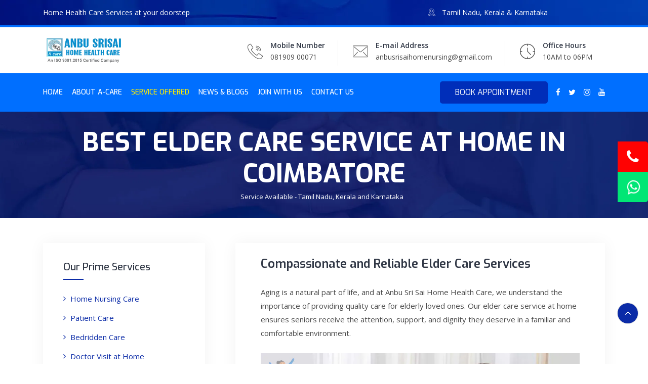

--- FILE ---
content_type: text/html; charset=UTF-8
request_url: https://www.anbusrisaihomenursing.com/elder-care-coimbatore
body_size: 9094
content:
<!DOCTYPE html>
<html lang="en">
<head>
<meta charset="UTF-8">
<meta http-equiv="X-UA-Compatible" content="IE=edge">
<meta name="viewport" content="width=device-width, initial-scale=1">

<title>Best Elder Care Service at Home in Coimbatore</title>
<link rel="canonical" href="https://www.anbusrisaihomenursing.com" />
<meta name="author" content="Anbu Sri Sai Home Health Care Coimbatore">
<meta name="Copyright" content="Anbu Sri Sai Home Health Care Coimbatore"/>
<meta name="robots" content="index, follow" />
<meta name="YahooSeeker" content="index, follow"/>
<meta name="msnbot" content="index, follow"/>
<meta name="googlebot" content="index, follow"/>
<meta name="allow-search" content="yes" />
<meta name="revisit-after" content="daily" />
<meta name="Rating" content="General" />
<meta name="distribution" content="global" />
<meta name="page-type" content="Rich Internet Media" />
<meta name="page-topic" content="Best Elder Care Service at Home in Coimbatore"/>
<meta name="site" content="www.anbusrisaihomenursing.com" />

<meta name="language" content="English" />

<meta name="abstract" content="Explore our Elderly Home Services in Coimbatore. We provide a comfortable and caring environment for seniors who require additional home care and support. " /> 

<meta name="description" content="Explore our Elderly Home Services in Coimbatore. We provide a comfortable and caring environment for seniors who require additional home care and support. "	/>

<meta property="og:type" content="website">
<meta property="og:url" content="https://www.anbusrisaihomenursing.com/">
<meta property="og:title" content="Best Home Nursing Care Services in Coimbatore">
<meta property="og:site_name" content="Anbu Sri Sai Home Health Care">
<meta property="og:description" content="Explore our Elderly Home Services in Coimbatore. We provide a comfortable and caring environment for seniors who require additional home care and support. ">
<meta property="og:image" content="https://www.anbusrisaihomenursing.com/Assets/img/service_banner/home_nursing_service.webp">

<meta property="twitter:card" content="Best Home Nursing Care Services in Coimbatore">
<meta property="twitter:domain" content="anbusrisaihomenursing.com">
<meta property="twitter:url" content="https://www.anbusrisaihomenursing.com/">
<meta property="twitter:title" content="Best Home Nursing Care Services in Coimbatore">
<meta property="twitter:description" content="Explore our Elderly Home Services in Coimbatore. We provide a comfortable and caring environment for seniors who require additional home care and support. ">
<meta property="twitter:image" content="https://www.anbusrisaihomenursing.com/Assets/img/service_banner/home_nursing_service.webp">

<!-- <link rel="alternate" hreflang="x-default" href="https://www.anbusrisaihomenursing.com" /> -->
<link rel="alternate" hreflang="x-default" href="https://www.anbusrisaihomenursing.com" />



<link rel="apple-touch-icon" href="Assets/img/favicon.png" media="all">
<link rel="shortcut icon" type="image/x-icon" href="Assets/img/favicon.png" media="all">
<link rel="icon" type="image/ico" href="Assets/img/favicon.png" media="all">

<link rel="stylesheet" type="text/css" href="Assets/css/bootstrap.min.css" media="all">
<link rel="stylesheet" type="text/css" href="Assets/css/owl.carousel.min.css">
<!-- <link rel="stylesheet" type="text/css" href="Assets/css/slick.css"> -->
<!-- <link rel="stylesheet" type="text/css" href="Assets/css/slick-theme.css"> -->
<link rel="stylesheet" type="text/css" href="Assets/fonts/flaticon.css">
<link rel="stylesheet" type="text/css" href="Assets/css/font-awesome.min.css">
<link rel="stylesheet" type="text/css" href="Assets/css/rsmenu-main.css">
<link rel="stylesheet" type="text/css" href="Assets/css/rsmenu-transitions.css">
<link rel="stylesheet" type="text/css" href="Assets/css/off-canvas.css">
<!-- <link rel="stylesheet" type="text/css" href="Assets/css/rsanimations.css"> -->
<link rel="stylesheet" type="text/css" href="Assets/css/rs-spaceing.css">
<link rel="stylesheet" type="text/css" href="Assets/css/style.css">
<link rel="stylesheet" type="text/css" href="Assets/css/responsive.css">

<!-- Google Tag Manager -->
<script>(function(w,d,s,l,i){w[l]=w[l]||[];w[l].push({'gtm.start':
	new Date().getTime(),event:'gtm.js'});var f=d.getElementsByTagName(s)[0],
	j=d.createElement(s),dl=l!='dataLayer'?'&l='+l:'';j.async=true;j.src=
	'https://www.googletagmanager.com/gtm.js?id='+i+dl;f.parentNode.insertBefore(j,f);
	})(window,document,'script','dataLayer','GTM-MSD3Q7XK');</script>
	<!-- End Google Tag Manager -->

	<script type="application/ld+json">
		{
		  "@context": "https://schema.org",
		  "@graph": [
			{
			  "@type": "LocalBusiness",
			  "name": "Anbu Sri Sai Home Health Care",
			  "image": "https://www.anbusrisaihomenursing.com/Assets/img/anbusrisailogo4.webp",
			  "telephone": "+91 81909 00071",
			  "priceRange": "$$$",
			  "email": "anbusrisaihomenursing@gmail.com",
			  "address": {
				"@type": "PostalAddress",
				"streetAddress": "2217-2218, First Floor",
				"addressLocality": "Coimbatore",
				"addressRegion": "Tamil Nadu",
				"addressCountry": "IN",
				"postalCode": "641015"
			  },
			  "openingHoursSpecification": {
				"@type": "OpeningHoursSpecification",
				"dayOfWeek": [
				  "Monday",
				  "Tuesday",
				  "Wednesday",
				  "Thursday",
				  "Friday",
				  "Saturday",
				  "Sunday"
				],
				"opens": "09:00:00",
				"closes": "22:00:00"
			  }
			},
			{
			  "@type": "VideoObject",
			  "name": "Home Nursing Service in Coimbatore",
			  "description": "Professional Home Nursing Service for elderly and patient care in Coimbatore.",
			  "thumbnailUrl": "https://img.youtube.com/vi/jBR859T8Z2E/maxresdefault.jpg",
			  "uploadDate": "2024-07-01T08:00:00+08:00",
			  "duration": "PT2M30S",
			  "embedUrl": "https://www.youtube.com/embed/jBR859T8Z2E",
			  "contentUrl": "https://www.youtube.com/watch?v=jBR859T8Z2E",
			  "publisher": {
				"@type": "Organization",
				"name": "Anbu Sri Sai Home Health Care",
				"logo": {
				  "@type": "ImageObject",
				  "url": "https://www.anbusrisaihomenursing.com/Assets/img/anbusrisailogo4.webp"
				}
			  }
			}
		  ]
		}
		</script>
		

<!-- Meta Pixel Code -->
<script>
!function(f,b,e,v,n,t,s)
{if(f.fbq)return;n=f.fbq=function(){n.callMethod?
n.callMethod.apply(n,arguments):n.queue.push(arguments)};
if(!f._fbq)f._fbq=n;n.push=n;n.loaded=!0;n.version='2.0';
n.queue=[];t=b.createElement(e);t.async=!0;
t.src=v;s=b.getElementsByTagName(e)[0];
s.parentNode.insertBefore(t,s)}(window, document,'script',
'https://connect.facebook.net/en_US/fbevents.js');
fbq('init', '1094517252763801');
fbq('track', 'PageView');
</script>
<noscript><img height="1" width="1" style="display:none"
src="https://www.facebook.com/tr?id=1094517252763801&ev=PageView&noscript=1"
/></noscript>
<!-- End Meta Pixel Code -->

</head>

<body>

<div class="s-soft">
<a href="tel:+918190900071" class="s-item phone trin-trin" title="Phone Number"> <span class="fa fa-phone"></span> </a>
<a href="https://api.whatsapp.com/send?phone=918190900071&text=Hi,%20I%20found%20your%20number%20from%20the%20website.%20Can%20you%20please%20tell%20more%20about%20the%20services%20offered." target="_blank" class="s-item whatsapp" title="Whatsapp Number">
<span class="fa fa-whatsapp trin-trin2"></span>
</a>
</div>

<div class="full-width-header personal-head">
	
<div class="rs-topbar-part small hidden-md" style="background: url(Assets/images/slider/sl1-1.webp);height: 50px;">
<div class="container">
<div class="row rs-vertical-middle">
<div class="col-lg-8">		
<ul class="rs-contact-info">
<li class="contact-part">
<span class="address" title="Healthcare Services at your doorstep">Home Health Care Services at your doorstep</span> 
</li>
</ul>
</div>
<div class="col-lg-4 mobile-hide">
<div class="topbar-sl-share text-right">
	<ul class="rs-contact-info">
		
		<li class="contact-part">
		<i class="flaticon-location"></i>
		<span class="address">Tamil Nadu, Kerala & Karnataka</span> 
		</li>
		</ul>
</div>
</div>
</div>
</div>
</div>

<div class="rs-toolbar-part">
<div class="container">
<div class="row rs-vertical-middle">
<div class="col-lg-2 col-sm-3 col-md-4">
<div class="logo-part">
<a href="index"><img src="Assets/img/anbusrisailogo4.webp" alt="Home Page" title="Home Page"></a>
</div>
</div>
<div class="col-lg-10 col-sm-9 col-md-8 mobile-menu-area">
<ul class="rs-contact-info">
<li class="contact-part">
<i class="flaticon-call"></i>
<span class="contact-info">
<span>Mobile Number</span>
<a href="tel:+918190900071" title="Mobile Number"> 081909 00071</a>
</span>
</li>
<li class="contact-part">
<i class="flaticon-email"></i>
<span class="contact-info">
<span>E-mail Address</span>
<a href="mailto:anbusrisaihomenursing@gmail.com" title="Email">anbusrisaihomenursing@gmail.com</a>
</span>
</li>
<li class="contact-part no-border">
<i class="flaticon-clock"></i>
<span class="contact-info">
<span>Office Hours</span>
10AM to 06PM 
</span>
</li>
</ul>
</div>
</div>
</div>
</div>

<!--Header Start-->
<header id="rs-header" class="rs-header">

<div class="menu-area menu-sticky">
<div class="container">
<div class="row rs-vertical-middle">
<div class="col-lg-12">
<div class="main-menu">

<div class="mobile-logo-part">
		<a href="index"> <img src="Assets/img/anbusrisailogo5.webp" alt="Best Home Nursing Care Services in Coimbatore" title="Best Home Nursing Care Services in Coimbatore"></a>
</div>

<div class="mobile-menu">
		<a class="rs-menu-toggle" href="#"><i class="fa fa-bars"></i></a>
</div>

<nav class="rs-menu left-align-menu small-width">
<ul class="nav-menu">
<!-- <li class="current-menu-item current_page_item rs-mega-menu mega-rs menu-item-has-children">  -->
<li class=""><a href="index" title="Home">Home</a></li>

<li class="menu-item-has-children last-item "><a href="about-home-nursing-service" title="About A-Care">About A-Care</a>
  <ul class="sub-menu">
  <li class=""><a href="about-home-nursing-service" title="Who we are">Who we are</a></li>
  <li class=""><a href="why-home-care-services" title="Why Choose Us">Why Choose Us</a></li>
  <li class=""><a href="home-care-testimonial" title="Client Testimonial">Client Testimonial</a></li>
  <li class=""><a href="home-nursing-faqs" title="Frequently Asked Questions">Frequently Asked Questions</a></li>
  </ul>
</li>

<li class="menu-item-has-children active"><a href="home-health-care-services" title="Service Offered">Service Offered</a>
<ul class="sub-menu">
<li class=""><a href="home-nursing-care-coimbatore" title="Home Nursing Care">Home Nursing Care</a></li>
<li class=""><a href="patient-home-care-coimbatore" title="Patient Home Care">Patient Home Care</a></li>
<li class=""><a href="bedridden-care-coimbatore" title="Bedridden Care">Bedridden Care</a></li>
<li class=""><a href="doctor-at-home-coimbatore" title="Doctor Visit at Home">Doctor Visit at Home</a></li>
<li class=""><a href="physio-at-home-coimbatore" title="Physio Visit at Home">Physio Visit at Home</a></li>
<li class=""><a href="emeregency-nurse-coimbatore" title="Emergency Nurse">Emergency Nurse</a></li>
<li class=""><a href="baby-care-coimbatore" title="Baby Care Taker">Baby Care Taker </a></li>
<li class="active"><a href="elder-care-coimbatore" title="Elder Care Services">Elder Care Services</a></li>
<li class=""><a href="oldage-home-coimbatore" title="Old Age Home">Old Age Home</a></li>
<li class=""><a href="palliative-care-coimbatore" title="Palliative Care">Palliative Care</a></li>
<li class=""><a href="post-hospitalization-care-coimbatore" title="Post Hospitalization Care">Post Hospitalization Care</a></li>
<li class=""><a href="surgical-equipments-coimbatore" title="Surgical Equipments (Sale/Rental)">Surgical Equipments (Sale/Rental)</a></li>
</ul>
</li>
<li class=""> <a href="home-care-blogs" title="News & Blogs">News & Blogs</a></li>

<li class=""><a href="home-nursing-jobs" title="Join with Us">Join with Us</a></li>

<li class=""><a href="home-care-contact" title="Contact Us">Contact Us</a>
<!-- 	<ul class="mega-menu large-mega"> 
	<li class="mega-menu-container">
	<div class="mega-menu-innner">
	<div class="single-megamenu">
	<ul class="sub-menu">
	<li class="menu-title">Reach Us @</li>
	<li class="active"><a href="https://coimbatore.anbusrisaihomenursing.com" title="Coimbatore" target="_blank">Coimbatore</a> </li> 
	<li class=""><a href="https://salem.anbusrisaihomenursing.com" title="Salem" target="_blank">Salem</a> </li>
	<li class=""><a href="https://pollachi.anbusrisaihomenursing.com" title="Pollachi" target="_blank">Pollachi</a> </li>  
	<li class=""><a href="https://ooty.anbusrisaihomenursing.com" title="Ooty" target="_blank">Ooty</a> </li>
	<li class=""><a href="https://tirupur.anbusrisaihomenursing.com" title="Tirupur" target="_blank">Tirupur</a> </li>
		<li class=""><a href="https://erode.anbusrisaihomenursing.com" title="Erode" target="_blank">Erode</a> </li> 
		<li class=""><a href="https://karur.anbusrisaihomenursing.com" title="Karur" target="_blank">Karur</a> </li>
		</ul>
	</div>
	<div class="single-megamenu">
	<ul class="sub-menu">
	<li class="menu-title"><i class="fa fa-long-arrow-right"></i></li>

	<li class=""><a href="https://chennai.anbusrisaihomenursing.com" title="Chennai" target="_blank">Chennai</a> </li> 
	<li class=""><a href="https://trichy.anbusrisaihomenursing.com" title="Trichy" target="_blank">Trichy</a> </li> 
	<li class=""><a href="https://vellore.anbusrisaihomenursing.com" title="Vellore" target="_blank">Vellore</a> </li>  
	<li class=""><a href="https://pondicherry.anbusrisaihomenursing.com" title="Pondicherry" target="_blank">Pondicherry</a> </li>  
	<li class=""><a href="https://madurai.anbusrisaihomenursing.com" title="Madurai" target="_blank">Madurai</a> </li>  
	<li class=""><a href="https://tirunelveli.anbusrisaihomenursing.com" title="Tirunelveli" target="_blank">Tirunelveli</a> </li>  
	<li class=""><a href="https://hosur.anbusrisaihomenursing.com" title="Hosur" target="_blank">Hosur</a> </li> 
	</ul>
	</div>
	<div class="single-megamenu">
	<ul class="sub-menu">
	<li class="menu-title"><i class="fa fa-long-arrow-right"></i></li>
	<li class=""><a href="https://theni.anbusrisaihomenursing.com" title="Theni" target="_blank">Theni</a> </li>
	<li class=""><a href="https://dindigul.anbusrisaihomenursing.com" title="Dindigul" target="_blank">Dindigul</a> </li>
	<li class=""><a href="https://thanjavur.anbusrisaihomenursing.com" title="Thanjavur" target="_blank">Thanjavur</a> </li>
	<li class=""><a href="https://namakkal.anbusrisaihomenursing.com" title="Namakkal" target="_blank">Namakkal</a> </li>
	<li class=""><a href="https://palakkad.anbusrisaihomenursing.com" title="Palakkad" target="_blank">Palakkad</a> </li>
	<li class=""><a href="https://ernakkulam.anbusrisaihomenursing.com" title="Ernakkulam" target="_blank">Ernakkulam</a> </li>
	<li class=""><a href="https://bangaluru.anbusrisaihomenursing.com" title="Bangaluru" target="_blank">Bangaluru</a> </li>
	</ul>
	</div>
	</div>
	</li>
	</ul> -->
</li>

</ul> <!-- //.nav-menu -->
</nav>

<div class="expand-btn">
<ul>
<li class="mobile-hide-large"> <a href="home-nursing-appointment" title="Book Appointment" class="header-btn">Book Appointment</a></li>
<li><a href="https://www.facebook.com/Anbusrisaihomehealthcare" title="Facebook" target="_blank"><i class="fa fa-facebook"></i></a></li>
<li><a href="https://x.com/AnbuSrisai" title="Twitter" target="_blank"><i class="fa fa-twitter"></i></a></li>
<li><a href="https://www.instagram.com/anbu_sri_sai_home_health_care/" title="Instagram" target="_blank"><i class="fa fa-instagram"></i></a></li>
<!-- <li><a href="https://www.linkedin.com/in/anbusrisai/" title="Linkedin" target="_blank"><i class="fa fa-linkedin"></i></a></li> -->
<li><a href="https://www.youtube.com/@AnbuSriSaiHomeHealthCare" title="Youtube" target="_blank"><i class="fa fa-youtube"></i></a></li>
</ul>
</div>
</div> 
</div>
</div>
</div>
</div>
<!-- Menu End -->


</header>
<!--Header End-->
</div>



<!--breadcrumbs-inner-part start-->
<div class="breadcrumbs-inner-part img4">
 <div class="container">
  <div class="breadcrumbs-inner-bread text-center">
   
   <h1 class="title-part" id="Elder Care">Best Elder Care Service at Home in Coimbatore</h1>
   <ul class="rs-meta">
    <li><span>Service Available - Tamil Nadu, Kerala and Karnataka</span></li>
   </ul>
  </div>
 </div>
</div>
<!--breadcrumbs-inner-part start-->

<!--inner-blog-part start-->
<div class="rs-inner-blog-part pt-50 pb-130 md-pt-40 md-pb-80">
 <div class="container">
  <div class="row">
   <div class="col-lg-4 col-md-12 md-mb-20">
     <div class="widget-area part2">
       <div class="title-widget mb-30">
 <h3 class="title-part">Our Prime Services</h3>
</div>
<div class="wap-column-part mb-30">
  <ul class="chevron-right-icon">
     <li class=""><a href="home-nursing-care-coimbatore">Home Nursing Care</a></li>
     <li class=""><a href="patient-home-care-coimbatore">Patient Care</a></li>
     <li class=""><a href="bedridden-care-coimbatore">Bedridden Care</a></li>
     <li class=""><a href="doctor-at-home-coimbatore">Doctor Visit at Home</a></li>
     <li class=""><a href="physio-at-home-coimbatore">Physio Visit at Home</a></li>
     <li class=""><a href="emeregency-nurse-coimbatore">Emergency Nurse</a></li>
     <li class=""><a href="baby-care-coimbatore">Baby Sitters </a></li>
     <li class="active"><a href="elder-care-coimbatore">Elder Care</a></li>
     <li class=""><a href="oldage-home-coimbatore">Old Age Home</a></li>
     <li class=""><a href="palliative-care-coimbatore">Palliative Care</a></li>
     <li class=""><a href="post-hospitalization-care-coimbatore">Post Hospitalization Care</a></li>
     <li class=""><a href="surgical-equipments-coimbatore">Surgical Equipments (Sale/Rental)</a></li>
  </ul>
</div>     </div>
   </div>
   <div class="col-lg-8 col-md-12">
    <div class="main-part">
     <div class="single-content">
      <div class="content-desc mb-15">
       <h2 class="title md-mb-0">Compassionate and Reliable Elder Care Services</h2>
      </div>
      <div class="service-part mb-25 md-mb-15">
       <p class="desc-part">Aging is a natural part of life, and at Anbu Sri Sai Home Health Care, we understand the importance of providing quality care for elderly loved ones. Our elder care service at home ensures seniors receive the attention, support, and dignity they deserve in a familiar and comfortable environment.</p>
      </div>
      <div class="img-part mb-25">
       <img src="Assets/img/service_banner/elder-care-service.webp" alt=" Old Age Home and Elderly Care Service" title=" Old Age Home and Elderly Care Service">
      </div>

      <p class="blockquote">"Caring for our elders is not just a responsibility, its a privilege. Let us help your loved ones age gracefully with comfort and dignity."</p>

      <div class="content-part mb-15">
        <h3 class="title-part md-mb-0">Why Choose Our Elder Care Service?</h3>
        <p>Caring for an aging family member can be challenging, especially when balancing work and personal life. Our professional caregivers provide elderly care at home with a compassionate approach, allowing seniors to live independently while getting the help they need.</p>
       </div>
       <div class="stylelisting mb-30 md-mb-15">
        <ul class="chevron-right-icon">
         <li>Personal Care Assistance – Bathing, grooming, dressing, and hygiene support. </li>
         <li>Medication Management – Timely reminders and assistance with prescribed medications.</li>
         <li>Companionship & Emotional Support – Engaging activities and friendly conversations to prevent loneliness.</li>
         <li>Meal Preparation & Feeding Support – Nutritious, home-cooked meals tailored to dietary needs.</li>
         <li>Mobility Assistance – Helping seniors move safely to prevent falls and injuries.</li>
         <li>Doctor Consultation & Health Monitoring – Regular check-ups and vital sign monitoring.</li>
         <li>24/7 Emergency Support – Immediate response in case of medical needs.</li>
        </ul>
       </div>
      
      <div class="content-part mb-15">
        <h3 class="title-part md-mb-0">Benefits of Our Old Age Care Services</h3>
       </div>
       <div class="stylelisting mb-30 md-mb-15">
        <ul class="chevron-right-icon">
         <li>Comfort & Convenience – Seniors receive care in their own home, surrounded by loved ones.</li>
         <li>Personalized Attention – Customized care plans based on individual health needs.</li>
         <li>Improved Quality of Life – Social engagement and mental well-being.</li>
         <li>Family Peace of Mind – Knowing your loved ones are in safe hands.</li>
        </ul>
       </div>

      <div class="service-part mb-25 md-mb-15">
        <p class="desc-part">At Anbu Sri Sai Home Health Care, we are committed to delivering the best elder care service with kindness, professionalism, and respect. Whether your loved one needs short-term or long-term elder care service at home, we are here to help.</p>
        <p class="desc-part">Call us today at <a href="tel:+918190900071">8190900071</a> or <a href="https://api.whatsapp.com/send?phone=918190900071&text=Hi,%20I%20found%20your%20number%20from%20the%20website.%20Can%20you%20please%20tell%20more%20about%20the%20services%20offered.">WhatsApp</a> to discuss how we can support your family.</p>
      </div>
      
       <ul class="rs-info-tags">
       <li><a href="#Elder Care">Elder Care Services in Coimbatore</a></li>
       <li><a href="#Elder Care">Coimbatore In-Home Elderly Care</a></li>
       <li><a href="#Elder Care">Senior Caregivers Coimbatore</a></li>
       <li><a href="#Elder Care">Elderly Companion Services</a></li>
       <li><a href="#Elder Care">Coimbatore Senior Home Assistance</a></li>
       <li><a href="#Elder Care">Personalized Senior Care Coimbatore</a></li>
       <li><a href="#Elder Care">In-Home Senior Caregivers</a></li>
       <li><a href="#Elder Care">Senior Home Health Services Coimbatore</a></li>
       <li><a href="#Elder Care">Professional Elder Care Coimbatore</a></li>
       <li><a href="#Elder Care">Senior Independence Support</a></li>
      </ul>
     </div>
    </div>
   </div>				
  </div>
 </div>
</div>
<!--inner-blog-part end-->	
<!--rs-footer-inner start-->
<div class="rs-footer-inner pb-20 pt-50 md-pb-80">
<div class="container">
<div class="row">
<div class="col-lg-3 col-md-12">
<div class="footer-section md-pt-80">
<div class="footer-logo">
<img src="Assets/img/anbusrisailogo5.webp" alt="Best Home Nursing Care Services in Coimbatore" style="width:280px; height: 60px !important;">
</div>
<div class="widget-desc">

</div>
<div class="widget-contact">
<ul>
<li>
<i class="fa fa-home"></i> Trichy Road, Singanallur, Coimbatore - 05.
</li>
<li>
<i class="fa fa-clock-o"></i> Office Hours: 10AM to 06PM (Mon-Sat)
</li>
<li>
<i class="fa fa-phone"></i> <a href="tel:+918190900071" title="Mobile Number">81909 00071</a>
</li>
<li>
<i class="fa fa-envelope"></i> <a href="mailto:anbusrisaihomenursing@gmail.com" title="Email">anbusrisaihomenursing@gmail.com</a>
</li>
<li>
  <i class="fa fa-envelope"></i> <a href="mailto:info@anbusrisaihomenusring.com" title="Email">info@anbusrisaihomenusring.com</a>
  </li>
<li>
<i class="fa fa-globe"></i> Tamil Nadu, Kerala & Karnataka
</li>
</ul>
</div>
</div>
</div>
<div class="col-lg-3 col-md-12 text-center">
<div class="footer-section md-pt-35">
 <div class="footer-title">
  <h3>Our Prime Services</h3>
  </div>
  <div class="openingfoot">
  <ul>
   <li><a href="home-nursing-care-coimbatore" title="Home Nursing Service">Home Nursing Service</a></li>
   <li><a href="elder-care-coimbatore" title="Elder Care Service">Elder Care Service</a></li>
   <li><a href="oldage-home-coimbatore" title="Old Age Home">Old Age Home</a></li>
   <li><a href="baby-care-coimbatore" title="Baby Sitter Service">Baby Sitter Service</a></li>
   <li><a href="palliative-care-coimbatore" title="Palliative Care Service">Palliative Care Service</a></li>
   <li><a href="post-hospitalization-care-coimbatore" title="Post Hospitalization Care">Post Hospitalization Care</a></li>
  </ul>
  </div>
</div>
</div>
<div class="col-lg-3 col-md-12 text-center">
<div class="footer-section md-pt-45">
<div class="footer-title">
<h3>Quick Links</h3>
</div>
<div class="openingfoot">
<ul>
<li><a href="about-home-nursing-service" title="About A-Care"> About A-Care</a></li>
<li><a href="home-nursing-appointment" title="Online Appointment"> Online Appointment </a></li>
<li><a href="home-care-contact" title="Contact Us"> Contact Us</a></li>
<li><a href="home-nursing-jobs" title="Join with Us"> Join with Us</a></li>
<li><a href="privacy" title="Privacy Policy"> Privacy Policy</a></li>
<li><a href="terms" title="Terms & Conditions"> Terms & Conditions </a></li>
</ul>
</div>
</div>
</div>
<div class="col-lg-3 col-md-12 text-center">
<div class="footer-section md-pt-35">
<div class="footer-title">
<h3>Location Availablity</h3>
</div>
<div class="widget-desc">
<p class="availablity"><strong>Tamil Nadu</strong> : 
<a href="https://coimbatore.anbusrisaihomenursing.com" title="Coimbatore" target="_blank">Coimbatore</a>, 
<a href="https://chennai.anbusrisaihomenursing.com" title="Chennai" target="_blank">Chennai</a>, 
<a href="https://tirupur.anbusrisaihomenursing.com" title="Tirupur" target="_blank">Tirupur</a>, 
<a href="https://erode.anbusrisaihomenursing.com" title="Erode" target="_blank">Erode</a>, 
<a href="https://salem.anbusrisaihomenursing.com" title="Salem" target="_blank">Salem</a>, 
<a href="https://trichy.anbusrisaihomenursing.com" title="Trichy" target="_blank">Trichy</a>, 
<a href="https://hosur.anbusrisaihomenursing.com" title="Hosur" target="_blank">Hosur</a>, 
<a href="https://madurai.anbusrisaihomenursing.com" title="Madurai" target="_blank">Madurai</a>, 
<a href="https://tirunelveli.anbusrisaihomenursing.com" title="Tirunelveli" target="_blank">Tirunelveli</a>, 
<a href="https://vellore.anbusrisaihomenursing.com" title="Vellore" target="_blank">Vellore</a>, 
<a href="https://pondicherry.anbusrisaihomenursing.com" title="Pondicherry" target="_blank">Pondicherry</a>, 
<a href="https://pollachi.anbusrisaihomenursing.com" title="Pollachi" target="_blank">Pollachi</a>, 
<a href="https://ooty.anbusrisaihomenursing.com" title="Ooty" target="_blank">Ooty</a>,
<a href="https://theni.anbusrisaihomenursing.com" title="Theni" target="_blank">Theni</a>, 
<a href="https://dindigul.anbusrisaihomenursing.com" title="Dindigul" target="_blank">Dindigul</a>, 
<a href="https://thanjavur.anbusrisaihomenursing.com" title="Thanjavur" target="_blank">Thanjavur</a>, 
<a href="https://karur.anbusrisaihomenursing.com" title="Karur" target="_blank">Karur</a>, 
<a href="https://namakkal.anbusrisaihomenursing.com" title="Namakkal" target="_blank">Namakkal</a> 
<br><br> <strong>Kerala</strong> : 
<a href="https://palakkad.anbusrisaihomenursing.com" title="Palakkad" target="_blank">Palakkad</a>, 
<a href="https://ernakkulam.anbusrisaihomenursing.com" title="Ernakkulam" target="_blank">Ernakkulam</a> 
<br><br> <strong>Karnataka</strong> : 
<a href="https://bangaluru.anbusrisaihomenursing.com" title="Bengaluru" target="_blank">Bengaluru</a></p>
</div>

<div class="social-icon">
<ul>
<li> <a href="https://www.facebook.com/Anbusrisaihomehealthcare" title="Facebook" target="_blank"><i class="fa fa-facebook"></i></a> </li>
<li> <a href="https://x.com/AnbuSrisai" title="Twitter" target="_blank"><i class="fa fa-twitter"></i></a> </li>
<li> <a href="https://www.instagram.com/anbu_sri_sai_home_health_care/" title="Instagram" target="_blank"><i class="fa fa-instagram"></i></a> </li>
<li><a href="https://www.youtube.com/@AnbuSriSaiHomeHealthCare" title="Youtube" target="_blank"><i class="fa fa-youtube"></i></a></li>
<!-- <li> <a href="https://www.linkedin.com/in/anbusrisai/" title="Linkedin" target="_blank"><i class="fa fa-linkedin"></i></a> </li> -->
</ul>
</div>
</div>
</div>
</div>
</div>
</div>
<!--rs-footer-inner end-->

<!--rs-footer-bottom start-->
<div class="rs-footer-bottom part">
<div class="container">
<div class="row">
<div class="col-lg-12">
<div class="copy-right-part text-center">
<p>Copyright &copy; 2026 @ Anbu Sri Sai Home Health Care, All Rights Reserved.</p>
</div>
</div>
</div>
</div>
</div>
<!--rs-footer-bottom end-->

<!-- Scrool to Top Start -->
<div id="scrollUp">
<i class="fa fa-angle-up" style="margin: 8px;"></i>
</div> 
<!-- Scrool to Top End -->

<!-- modernizr js -->
<!-- <script src="Assets/js/modernizr-2.8.3.min.js"></script> -->
<!-- jquery latest version -->
<script src="Assets/js/jquery.min.js" defer></script>
<!-- Bootstrap 4 -->
<script src="Assets/js/bootstrap.min.js" defer></script>
<!-- wow js -->
<script src="Assets/js/wow.min.js" defer></script>
<!-- rsmenu js -->
<script src="Assets/js/rsmenu-main.js" defer></script>
<!---owlcarousel.min.js-->
<script src="Assets/js/owl.carousel.min.js" defer></script>
<!-- counter top js -->
<!-- <script src="Assets/js/jquery.counterup.min.js"></script> -->
<!-- <script src="Assets/js/waypoints.min.js"></script> -->
<!-- slick.min.js -->
<!-- <script src="Assets/js/slick.min.js"></script> -->
<!-- main js -->
<script src="Assets/js/main.js" defer></script>
<script src="Assets/js/html5lightbox.js" defer></script>

<script src="https://cdnjs.cloudflare.com/ajax/libs/jquery-validate/1.19.0/jquery.validate.min.js" defer></script>

<script src="Assets/js/customjs.js" defer></script>


</body>
</html>

--- FILE ---
content_type: text/css
request_url: https://www.anbusrisaihomenursing.com/Assets/fonts/flaticon.css
body_size: 354
content:
@font-face{font-family:Flaticon;src:url("Flaticon.eot");src:url("Flaticon-1.eot") format("embedded-opentype"),url("Flaticon.woff2") format("woff2"),url("Flaticon.woff") format("woff"),url("Flaticon.ttf") format("truetype"),url("Flaticon.svg") format("svg");font-weight:400;font-style:normal}@media screen and (-webkit-min-device-pixel-ratio:0){@font-face{font-family:Flaticon;src:url("Flaticon.svg") format("svg")}}[class*=" flaticon-"]:after,[class*=" flaticon-"]:before,[class^=flaticon-]:after,[class^=flaticon-]:before{font-family:Flaticon;font-size:20px;font-style:normal;margin-left:20px}.flaticon-graphic:before{content:"\f100"}.flaticon-bulb:before{content:"\f101"}.flaticon-heart:before{content:"\f102"}.flaticon-money:before{content:"\f103"}.flaticon-money-1:before{content:"\f104"}.flaticon-analysis:before{content:"\f105"}.flaticon-money-2:before{content:"\f106"}.flaticon-headset:before{content:"\f107"}.flaticon-law:before{content:"\f108"}.flaticon-document:before{content:"\f109"}.flaticon-idea:before{content:"\f10a"}.flaticon-career:before{content:"\f10b"}.flaticon-target:before{content:"\f10c"}.flaticon-speed:before{content:"\f10d"}.flaticon-admin:before{content:"\f10e"}.flaticon-tax:before{content:"\f10f"}.flaticon-diamond:before{content:"\f110"}.flaticon-partnership:before{content:"\f111"}.flaticon-growth:before{content:"\f112"}.flaticon-sales:before{content:"\f113"}.flaticon-sale:before{content:"\f114"}.flaticon-whiteboard:before{content:"\f115"}.flaticon-pen:before{content:"\f116"}.flaticon-best:before{content:"\f117"}.flaticon-umbrella:before{content:"\f118"}.flaticon-dashboard:before{content:"\f119"}.flaticon-gear:before{content:"\f11a"}.flaticon-pyramid:before{content:"\f11b"}.flaticon-business-and-finance:before{content:"\f11c"}.flaticon-flower:before{content:"\f11d"}.flaticon-chart:before{content:"\f11e"}.flaticon-timer:before{content:"\f11f"}.flaticon-banknote:before{content:"\f120"}.flaticon-maze:before{content:"\f121"}.flaticon-suitcase:before{content:"\f122"}.flaticon-chess-piece:before{content:"\f123"}.flaticon-puzzle-pieces:before{content:"\f124"}.flaticon-profits:before{content:"\f125"}.flaticon-pie-chart:before{content:"\f126"}.flaticon-computer:before{content:"\f127"}.flaticon-clock:before{content:"\f128"}.flaticon-time-call:before{content:"\f129"}.flaticon-phone:before{content:"\f12a"}.flaticon-call:before{content:"\f12b"}.flaticon-email:before{content:"\f12c"}.flaticon-location:before{content:"\f12d"}.flaticon-send:before{content:"\f12e"}.flaticon-bag:before{content:"\f12f"}.flaticon-supermarket:before{content:"\f130"}.flaticon-basket:before{content:"\f131"}.flaticon-shopping-bag:before{content:"\f132"}.flaticon-right-arrow:before{content:"\f133"}.flaticon-left-arrow:before{content:"\f134"}.flaticon-back:before{content:"\f135"}.flaticon-right-arrow-1:before{content:"\f136"}.flaticon-next:before{content:"\f137"}.flaticon-back-1:before{content:"\f138"}.flaticon-arrow:before{content:"\f139"}.flaticon-upload:before{content:"\f13a"}.flaticon-back-2:before{content:"\f13b"}.flaticon-next-1:before{content:"\f13c"}.flaticon-ui:before{content:"\f13d"}.flaticon-back-3:before{content:"\f13e"}.flaticon-next-2:before{content:"\f13f"}.flaticon-back-4:before{content:"\f140"}.flaticon-play-button:before{content:"\f141"}.flaticon-play-button-1:before{content:"\f142"}.flaticon-picture:before{content:"\f143"}.flaticon-image:before{content:"\f144"}.flaticon-gallery:before{content:"\f145"}.flaticon-pictures:before{content:"\f146"}.flaticon-unlink:before{content:"\f147"}.flaticon-link:before{content:"\f148"}.flaticon-link-1:before{content:"\f149"}.flaticon-link-2:before{content:"\f14a"}.flaticon-speaker:before{content:"\f14b"}.flaticon-speaker-1:before{content:"\f14c"}.flaticon-picture-1:before{content:"\f14d"}.flaticon-picture-2:before{content:"\f14e"}.flaticon-quotes:before{content:"\f14f"}.flaticon-right-quote:before{content:"\f150"}.flaticon-phrase:before{content:"\f151"}.flaticon-error:before{content:"\f152"}.flaticon-close-circular-button-of-a-cross:before{content:"\f153"}.flaticon-add-circular-button:before{content:"\f154"}.flaticon-cross:before{content:"\f155"}.flaticon-search:before{content:"\f156"}.flaticon-shopping-bag-1:before{content:"\f157"}.flaticon-eye:before{content:"\f158"}.flaticon-user:before{content:"\f159"}.flaticon-user-1:before{content:"\f15a"}.flaticon-clock-1:before{content:"\f15b"}.flaticon-comment:before{content:"\f15c"}.flaticon-folder:before{content:"\f15d"}.flaticon-price-tag:before{content:"\f15e"}

--- FILE ---
content_type: text/css
request_url: https://www.anbusrisaihomenursing.com/Assets/css/rsmenu-main.css
body_size: 1209
content:
.rs-menu{float:left;clear:both;width:100%;font-size:0;position:relative}.rs-menu a,.rs-menu div,.rs-menu i,.rs-menu li,.rs-menu p,.rs-menu ul{border:0;margin:0;padding:0}.rs-menu li{display:block;vertical-align:top;position:relative;font-size:14px}.rs-menu .row{float:left;width:100%;position:relative}.rs-menu ul ul{position:absolute;top:100%;width:100%;background-color:#111}.rs-menu ul .rs-mega-menu ul.visible ul.sub-menu,.rs-menu ul ul.visible{display:block;z-index:110}.mega-rs ul li a,.nav-menu,.nav-menu .rs-mega-menu,.rs-menu li:hover>ul.mega-menu>li>ul{position:relative}.rs-menu ul ul li{border-bottom:1px solid #222}.rs-menu ul ul li.mega-menu-container,.rs-menu ul ul li:last-child{border-bottom:0}.rs-menu ul ul li:last-child{border-bottom:none}.mega-rs h2{position:absolute;bottom:30px;margin:0!important;padding:5px 28px;left:25px;background:rgba(0,0,0,.8);color:#fff}#inner .rs-menu li a{color:#000}#inner .rs-menu li li a{color:#fff}.rs-menu a{display:block;color:#bbb;-webkit-tap-highlight-color:transparent;padding:0 20px}.multi ul ul{background:0 0!important}.multi ul li a{font-weight:400!important;font-size:13px!important}.nav-menu>li>a{font-size:14px;text-transform:uppercase;font-weight:500}.rs-menu li i{margin-right:10px;font-size:16px;transform:translate3d(0,0,0)}.nav-menu .rs-mega-menu>a span:after,.nav-menu>.menu-item-has-children>a span:after{content:"\f107";font-family:FontAwesome;float:right;margin:2px 0 0 5px}.mega-menu h1,.mega-menu h2,.mega-menu h3{margin-bottom:24px}.nav-menu li .mega-menu li a{padding:0;width:auto;display:inline-block}.rs-menu .sub-menu li a{padding:10px 14px}.rs-menu ul ul a{font-size:15px;text-align:left}.mega-menu p{margin:12px 0}.mega-menu li p a{font-size:16px;font-family:"Open Sans",sans-serif}.nav-menu .mega-menu{position:absolute;left:0}.menu-area .main-menu .rs-menu .mega-menu,.nav-menu .mega-menu .sub-menu a,.nav-menu .mega-menu .sub-menu li{width:100%}.nav-menu .mega-menu .mega-menu-container{float:left;width:100%;position:relative;padding:0 6px}.nav-menu .mega-menu .sub-menu{display:block;position:relative;width:auto;padding:0;min-height:initial;box-shadow:none}.nav-menu .mega-menu .sub-menu a{padding:12px}.nav-menu .mega-menu li div.mega-menu-img a{float:left;width:100%;min-height:230px;padding:12px}.nav-menu .mega-menu li div.mega-menu-img a:hover img{-webkit-transform:scale(1.1);-moz-transform:scale(1.1);-o-transform:scale(1.1);-ms-transform:scale(1.1);transform:scale(1.1)}.multi .sub-menu li img{width:50px;transition:.5s;border-radius:100%}.multi .sub-menu li:hover img{transform:rotate(100deg)}.multi .sub-menu li{margin-bottom:15px;padding-bottom:15px}.multi .col-3 .sub-menu li a{display:inline}.nav-menu .mega-menu-img h2{font-size:16px;margin:12px 0 0;letter-spacing:1px;text-transform:uppercase}.nav-menu .mega-menu>li .mega-menu-img-meta{padding:0;width:auto;position:relative;height:auto;overflow:hidden;-webkit-backface-visibility:hidden}#map{height:500px}.nav-menu ul{text-align:left;-webkit-transition:.3s ease-in-out;-moz-transition:.3s ease-in-out;-ms-transition:.3s ease-in-out;-o-transition:.3s ease-in-out;transition:.3s ease-in-out}.mega-menu-img-meta img{-webkit-transition:-webkit-transform .3s ease-in-out;-moz-transition:-moz-transform .3s ease-in-out;-o-transition:-o-transform .3s ease-in-out;-ms-transition:-ms-transform .3s ease-in-out;transition:transform .3s ease-in-out}.rs-menu .line{padding-bottom:12px;border-bottom:1px solid rgba(0,0,0,.05);margin-top:20px;text-align:left;color:#fff;padding-left:15px}.rs-menu img{max-width:100%;height:auto;-ms-interpolation-mode:bicubic}@media screen and (min-width:500px){.rs-menu h1{font-size:3.8rem;line-height:1.2em}.rs-menu h2{font-size:2rem;line-height:1.2em}.rs-menu h3{font-size:3.3rem}.rs-menu h4{font-size:2.8rem}}@media screen and (min-width:992px){.rs-menu{height:auto!important}.rs-menu h1{font-size:3.2rem;line-height:1.2em}.rs-menu h2{font-size:2.5rem;line-height:1.2em}.rs-menu h3{font-size:2rem}.rs-menu h4{font-size:1rem}.rs-menu .row [class*=col-]{display:block;width:100%;min-height:5px;-webkit-box-sizing:border-box;-moz-box-sizing:border-box;-ms-box-sizing:border-box;box-sizing:border-box;float:left;margin-left:2.5%}.rs-menu .row [class*=col-]:first-child{margin-left:0!important}.rs-menu .row .col-12{width:100%}.rs-menu .row .col-11{width:91.45833333333334%}.rs-menu .row .col-10{width:82.91666666666667%}.rs-menu .row .col-9{width:74.375%}.rs-menu .row .col-8{width:65.83333333333334%}.rs-menu .row .col-7{width:57.29166666666667%}.rs-menu .row .col-6{width:48.75%}.rs-menu .row .col-5{width:40.208333333333336%}.rs-menu .row .col-4{width:31.666666666666668%}.rs-menu .row .col-3{width:23.125%}.rs-menu .row .col-2{width:14.583333333333334%}.rs-menu .row .col-1{width:6.041666666666667%}.rs-menu li{display:inline-block}.nav-menu .rs-mega-menu{position:static}.rs-menu ul ul.visible{visibility:hidden;opacity:0}.nav-menu .menu-item-has-children>span,.nav-menu .rs-mega-menu>span,.nav-menu div.sub-menu-close,.rs-menu-toggle{display:none}.rs-menu li:active>ul,.rs-menu li:focus>ul,.rs-menu li:hover ul.mega-menu .sub-menu,.rs-menu li:hover>ul,.rs-menu li:hover>ul.mega-menu>li>ul{display:block;z-index:17}.rs-menu ul ul li>ul{left:100%}.rs-menu ul ul ul{top:0}.rs-menu ul ul{width:auto}.rs-menu ul ul a{width:260px}.nav-menu .mega-menu li div.mega-menu-img a{width:25%}.nav-menu .mega-menu li div.mega-menu-innner .single-magemenu{width:25%;float:left;padding:0 12px}}@media screen and (min-width:0\0){.rs-menu img{width:100%}.nav-menu .menu-item-has-children a,.nav-menu .rs-mega-menu a{padding-right:24px}.nav-menu .menu-item-has-children a:after,.nav-menu .rs-mega-menu a:after{position:static;float:right;margin:0 -16px 0 0}}@media only screen and (max-width:991px){.rs-menu .row [class*=col-]{float:left!important;width:100%!important;margin-left:0!important;margin-right:0!important}.nav-menu>li>a{border-bottom:1px solid #131313;text-align:left}.nav-menu>li:last-child>a{border-bottom:none}.nav-menu span.rs-menu-parent i{margin:0}.nav-menu .rs-mega-menu>span.rs-menu-parent,.nav-menu>.menu-item-has-children>span.rs-menu-parent{display:block;position:absolute;right:0;top:0;padding:20px;cursor:pointer;line-height:15px;background:#ddd;-webkit-tap-highlight-color:transparent}.nav-menu>.menu-item-has-children .sub-menu .menu-item-has-children span.rs-menu-parent{display:block;position:absolute;background:#ddd;right:0;top:0;padding:10px 20px;cursor:pointer;border-left:none;-webkit-tap-highlight-color:transparent}.rs-menu ul ul{display:none}.nav-menu div.sub-menu-close{float:left;width:100%;cursor:pointer;background:#f6f3ed;color:#000;font-size:14px;text-align:center;height:50px;line-height:50px}.nav-menu div.sub-menu-close i{font-size:16px;margin-right:5px}.rs-menu .sub-menu{-webkit-box-shadow:0 0 20px rgba(0,0,0,.15);-moz-box-shadow:0 0 20px rgba(0,0,0,.15);-ms-box-shadow:0 0 20px rgba(0,0,0,.15);-o-box-shadow:0 0 20px rgba(0,0,0,.15);box-shadow:0 0 20px rgba(0,0,0,.15)}.rs-menu-close{height:0;overflow:hidden!important}.rs-menu-toggle{padding:28px 0;display:block;border-left:1px solid #0b2ba7;position:relative;cursor:pointer;color:#fff!important;font-size:22px;text-transform:uppercase;height:82px;-webkit-tap-highlight-color:transparent}.rs-menu-toggle i{margin-right:10px}}@media only screen and (max-width:1080px){.nav-menu>li>a i{display:none}}

--- FILE ---
content_type: text/css
request_url: https://www.anbusrisaihomenursing.com/Assets/css/rsmenu-transitions.css
body_size: -372
content:
@media screen and (min-width:992px){.rs-menu ul ul{opacity:0;visibility:hidden;transform:translateY(-10px);transform:scaleY(0);transform-origin:0 0 0}.rs-menu li:active>ul,.rs-menu li:focus>ul,.rs-menu li:hover>ul,.rs-menu li:hover>ul.mega-menu>li>ul{opacity:1;visibility:visible;transform:translateY(0);transform:scaleY(1)}ul.mega-menu .sub-menu{transform:unset}.rs-menu li:hover ul.mega-menu .sub-menu{transform:unset;opacity:1;visibility:visible;transform:scaleY(1)}}

--- FILE ---
content_type: text/css
request_url: https://www.anbusrisaihomenursing.com/Assets/css/off-canvas.css
body_size: 472
content:
@charset "utf-8";.sidebarnav_menu.main-menu li a,.sidebarnav_menu.main-menu li a:hover,a.nav-expander{color:#fff;text-decoration:none}a.nav-expander{background:0 0;display:block;font-size:16px;font-weight:400;height:auto;margin-right:0;padding:0;right:0;text-transform:uppercase;top:0;transition:right .3s ease-in-out;width:auto;z-index:12;-webkit-transition:right .3s ease-in-out;-moz-transition:right .3s ease-in-out;-o-transition:right .3s ease-in-out}a.nav-expander:hover{cursor:pointer}nav.right_menu_togle{background:rgba(0,0,0,.9);display:block;height:100%;overflow:auto;position:fixed;right:-480px;font-size:15px;top:0;width:480px;z-index:2000;transition:right .4s ease-in-out;-webkit-transition:right .4s ease-in-out;-moz-transition:right .4s ease-in-out;-o-transition:right .4s ease-in-out}.nav-expanded nav{right:0}body.nav-expanded{margin-left:0;transition:right .4s ease-in-out;-webkit-transition:right .4s ease-in-out;-moz-transition:right .4s ease-in-out;-o-transition:right .4s ease-in-out}.right_menu_togle .close-btn{overflow:hidden;padding:35px 10px 20px}.right_menu_togle .canvas-logo{padding-left:24px;padding-bottom:20px}.right_menu_togle .search-wrap{padding:20px 24px 0;position:relative}.right_menu_togle .search-wrap label{display:block;font-size:20px;color:#fff;position:relative}.right_menu_togle .search-wrap button,.right_menu_togle .search-wrap input{border:none;outline:0}.right_menu_togle .search-wrap input{width:100%;border-radius:30px;background:#fff;padding:7px 25px;margin-top:6px}.right_menu_togle .search-wrap button{position:absolute;right:40px;background:0 0;cursor:pointer;bottom:7px;font-size:18px}span#nav-close{cursor:pointer;color:#fff;display:block;text-align:center;width:35px;height:35px;line-height:26px;border:3px solid #fff;border-radius:50%;float:right;font-weight:700}.sidebarnav_menu.main-menu li.menu-item-has-children:before{position:absolute;content:"\f078";font-family:FontAwesome;color:#fff;width:32px;height:32px;line-height:30px;background:rgba(255,255,255,.2);border:1px solid rgba(255,255,255,.3);right:8px;top:5px;cursor:pointer;z-index:999;text-align:center;font-size:15px;transition:.4s;-webkit-transition:.4s;-ms-transition:.4s}.sidebarnav_menu.main-menu li.menu-item-has-children.open:before{content:"\f077";transition:.4s;-webkit-transition:.4s;-ms-transition:.4s}.sidebarnav_menu.main-menu li.menu-item-has-children ul{display:none}.sidebarnav_menu.main-menu li.menu-item-has-children ul li a{display:block;padding:8px 45px;font-size:14px}.sidebarnav_menu.main-menu li ul li.active a,.sidebarnav_menu.main-menu li ul li:hover a{background:rgba(0,0,0,.15)!important}.sidebarnav_menu.main-menu li{border-bottom:1px solid rgba(255,255,255,.15);font-size:16px;position:relative;display:block}.sidebarnav_menu.main-menu .list-unstyled li:last-child{border-bottom:0}.sidebarnav_menu.main-menu .list-unstyled{border-top:1px solid rgba(255,255,255,.15)}.sidebarnav_menu.main-menu .list-unstyled li{border:0}.sidebarnav_menu.main-menu li a{padding:8px 24px;display:block;transition:.4s;-webkit-transition:.4s;-ms-transition:.4s}.sidebarnav_menu.main-menu li ul li a{padding:8px 0 8px 40px}.sidebarnav_menu.main-menu a .caret{width:0;height:0;display:inline-block;vertical-align:top;border-top:4px solid #4f5963;border-right:4px solid transparent;border-left:4px solid transparent;content:"";margin-top:8px}.sidebarnav_menu.main-menu a:hover .caret{border-top-color:#4f5963}.sidebarnav_menu.main-menu li.open>a>.caret{border-top:none;border-bottom:4px solid #4f5963;border-right:4px solid transparent;border-left:4px solid transparent}.sidebarnav_menu.main-menu li.open>a:hover>.caret{border-bottom-color:#4f5963}.icon:before{font-family:FontAwesome;font-style:normal;font-variant:normal;font-weight:400;line-height:1;text-transform:none;content:'\f105'}.sidebarnav_menu.main-menu li>a>span.icon{float:right;margin:.1em 1.7em -.1em 0;opacity:0;-webkit-transition:.2s ease-in-out;-moz-transition:.2s ease-in-out;-o-transition:.2s ease-in-out;transition:.2s ease-in-out}.sidebarnav_menu.main-menu li>a:hover>span.icon{float:right;margin:.1em .8em -.1em 0;opacity:1}.sidebar_nav.navbar{position:absolute;min-height:auto;margin-bottom:0;border:0}.rs-menu.rs-menu-close,.sidebar_nav.navbar-inverse{background:0 0}

--- FILE ---
content_type: text/css
request_url: https://www.anbusrisaihomenursing.com/Assets/css/style.css
body_size: 20222
content:
@charset "utf-8";
@import url(https://fonts.googleapis.com/css?family=Exo:300,400,500,600,700,800,900|Open+Sans:300,400,600,700,800&display=swap);
.icon-button,
.pagenav-link ul,
.pagenav-link ul li,
.quote,
.quotes-btn,
.readmore,
.readon {
  display: inline-block;
}
a,
a:hover {
  text-decoration: none;
  color: #0b2ba7;
}
.full-width-header .rs-topbar-part .rs-contact-info .contact-part i,
.margin-box a,
.rs-checkout .coupon-toggle .accordion .card .card-header .card-title span i {
  margin-right: 10px;
}
#medvill-load,
#scrollUp {
  position: fixed;
  background: #0b2ba7;
}
body,
html {
  font-display: swap;
  padding: 0;
  margin: 0 auto;
  line-height: 26px;
  vertical-align: baseline;
  font-size: 15px;
  font-weight: 400;
  font-family: "Open Sans", sans-serif;
  color: #494949;
}
.rs-cart .cart-wrap table.cart-table .product-price,
.rs-single-shop .single-price-info .tag span,
h1,
h2 {
  font-weight: 700;
}
* {
  box-sizing: border-box;
}
h1,
h2,
h3,
h4,
h5,
h6 {
  font-family: Exo, sans-serif;
  color: #303745;
  margin: 0 0 26px;
}
h1 {
  font-size: 52px;
  line-height: 62px;
}
h2 {
  font-size: 40px;
  line-height: 50px;
}
.readon.big,
.readon.jambo,
h3,
h4,
h5 {
  font-weight: 600;
}
h3 {
  font-size: 24px;
  line-height: 34px;
}
h4 {
  font-size: 20px;
  line-height: 28px;
}
h5 {
  font-size: 18px;
  line-height: 27px;
}
h6 {
  font-size: 16px;
  line-height: 20px;
  font-weight: 500;
}
p {
  margin: 0 0 26px;
  line-height: 1.8;
}
img {
  width: 100%;
  height: auto;
}
.full-width-header
  .rs-header
  .menu-area
  .main-menu
  .rs-menu
  .mega-menu
  .mega-menu-container,
ul {
  padding: 0;
  margin: 0;
}
li {
  list-style: none;
}
a {
  outline: 0;
  transition: 0.3s;
}
i:before {
  margin-left: 0 !important;
}
#mainburn.burn .keenburn .background {
  transform: scale(1);
  transition: transform 6.5s;
}
.margin-box a {
  margin-left: 10px;
  margin-top: 20px;
}
.pt-350 {
  padding-top: 350px;
}
.mt-reverse {
  margin-top: -83px;
}
.no-padding {
  padding: 0 !important;
}
.pb-260 {
  padding-bottom: 260px;
}
.pb-235 {
  padding-bottom: 235px;
}
.pb-220 {
  padding-bottom: 220px;
}
.pb-205 {
  padding-bottom: 205px;
}
.pb-250 {
  padding-bottom: 250px;
}
.mb-5 {
  margin-bottom: 5px !important;
}
.mb-10,
.rs-checkout
  .full-grid
  .form-content-box
  .form-group
  .form-control-mod.margin-bottom {
  margin-bottom: 10px !important;
}
.mtr-130 {
  margin-top: -130px;
}
.mtr-160 {
  margin-top: -160px;
}
.gray-bg {
  background: #ebe7df;
}
.full-width-header .rs-header.homestyle.home3style .rs-topbar-part,
.rs-item-services-part,
.rs-latest-part,
.rs-portfolio-Detail,
.rs-portfolio-Detail.part3
  .details-tabs-area
  .team-detail-wrap
  .table-part
  .bg-color-change,
.sec-bg {
  background: #f9f8ff;
}
.title-color {
  color: #303745 !important;
}
.white-color {
  color: #fff !important;
}
.hover-color {
  background: #021b79 !important;
}
.primary-bg {
  background: #0b2ba7 !important;
}
.full-width-header .rs-header.homestyle.home3style .menu-area,
.white-bg {
  background: #fff !important;
}
.full-width-header
  .rs-header
  .menu-area
  .main-menu
  .rs-menu
  .op-primary
  .active-menu
  a,
.full-width-header
  .rs-header
  .menu-area
  .main-menu
  .rs-menu
  .sub-menu
  li
  a:hover,
.full-width-header
  .rs-header
  .menu-area
  .main-menu
  .rs-menu
  .sub-menu
  li.active
  a,
.primary-color {
  color: #0b2ba7 !important;
}
.secondary-color {
  color: #021b79 !important;
}
.quote,
.sec-title .title,
.sec-title .title-small2,
.uppercase {
  text-transform: uppercase;
}
.capitalize {
  text-transform: capitalize;
}
.no-border {
  border: none !important;
}
.rs-partner-part,
.take-up {
  position: relative;
  z-index: 1;
}
.mw-1170 {
  max-width: 1170px;
  margin: 0 auto;
}
.relative {
  position: relative !important;
}
.mt-back-165 {
  margin-top: -165px;
}
.no-after:after,
.no-before:before {
  position: none !important;
  content: unset !important;
}
.quotes-btn:after,
.readmore:after,
.readon:after {
  position: absolute;
  right: 20px;
  top: 50%;
  transform: translateY(-50%);
  font-family: Flaticon;
}
[class*=" flaticon-"]:after,
[class*=" flaticon-"]:before,
[class^="flaticon-"]:after,
[class^="flaticon-"]:before {
  margin-left: 0;
}
.body-font-size {
  font-size: 15px !important;
}
.pagenav-link ul {
  border: 1px solid #f2f2f2;
  border-radius: 3px;
  padding: 0 3px;
}
.pagenav-link ul li {
  padding: 0 18px;
  margin: 14px 0;
  border-right: 1px solid #e6e6e6;
  color: #0b2ba7;
  font-size: 16px;
}
.full-width-header .rs-header .right_menu_togle .canvas-contact .contact li a,
.full-width-header .rs-header.homestyle .menu-area .main-menu .sub-menu li a,
.full-width-header
  .rs-header.homestyle.home3style
  .rs-topbar-part
  .rs-contact-info
  .contact-part
  .address,
.full-width-header
  .rs-header.homestyle.home3style
  .rs-topbar-part
  .rs-contact-info
  .contact-part
  a,
.full-width-header
  .rs-header.homestyle.home3style
  .rs-topbar-part
  .rs-contact-info
  .contact-part
  i::before,
.full-width-header
  .rs-header.homestyle.home3style
  .rs-topbar-part
  .topbar-sl-share
  .icon-part
  li,
.full-width-header
  .rs-header.homestyle.home3style
  .rs-topbar-part
  .topbar-sl-share
  .icon-part
  li
  a
  i,
.pagenav-link ul li a,
.rs-icon-slider-part {
  min-height: 250px;
}
.rs-icon-slider-part.part3.style2
  .rs-services-wrap
  .serviecs-item-part
  .services-desc
  .title-part
  a:hover,
.rs-our-services-part.part2
  .item
  .item-services
  .services-desc
  .title-upper
  a:hover,
.rs-quality-services-part .item-services .item .content-part .title a,
.rs-toolbar-part .rs-contact-info .contact-part .contact-info a {
  color: #494949;
}
.pagenav-link ul li a i:before {
  color: #494949;
  font-size: 13px;
  transition: 0.3s;
}
.full-width-header
  .rs-header
  .menu-area
  .main-menu
  .rs-menu
  .mega-menu
  .mega-menu-container
  .single-megamenu
  .sub-menu:hover
  .menu-title,
.full-width-header
  .rs-header
  .menu-area
  .main-menu
  .rs-menu
  .nav-menu
  li
  a:hover,
.full-width-header .rs-header .menu-area .main-menu .rs-menu ul li a:hover,
.full-width-header .rs-header .menu-area .main-menu .rs-menu ul li.active a,
.full-width-header
  .rs-header
  .menu-area
  .main-menu
  .rs-menu
  ul
  li.current-menu-item
  > a,
.full-width-header
  .rs-header
  .right_menu_togle
  .canvas-contact
  .contact
  li
  a:hover,
.full-width-header .rs-header .right_menu_togle .sidebarnav_menu li a:hover,
.full-width-header .rs-header .right_menu_togle .sidebarnav_menu li.active a,
.full-width-header
  .rs-header.home2style
  .menu-area
  .box-layout
  .main-menu
  .nav-menu
  li
  a:hover,
.full-width-header
  .rs-header.home2style
  .menu-area
  .box-layout
  .main-menu
  ul
  li
  a:hover,
.full-width-header
  .rs-header.home2style
  .menu-area
  .box-layout
  .main-menu
  ul
  li.active
  a,
.full-width-header
  .rs-header.home2style
  .menu-area
  .box-layout
  .main-menu
  ul
  li.current-menu-item
  > a,
.full-width-header
  .rs-header.homestyle.home3style
  .menu-area
  .expand-btn
  li
  .header-btn:hover,
.full-width-header
  .rs-header.homestyle.home3style
  .menu-area
  .expand-btn
  li
  a:hover,
.full-width-header
  .rs-header.homestyle.home3style
  .menu-area
  .nav-menu
  li
  a:hover,
.full-width-header .rs-header.homestyle.home3style .menu-area ul li a:hover,
.full-width-header .rs-header.homestyle.home3style .menu-area ul li.active a,
.full-width-header
  .rs-header.homestyle.home3style
  .menu-area
  ul
  li.current-menu-item
  > a,
.full-width-header
  .rs-header.homestyle.home3style
  .rs-topbar-part
  .topbar-sl-share
  .icon-part
  li
  a:hover
  i,
.full-width-header .rs-topbar-part .topbar-sl-share .icon-part,
.full-width-header.personal-head
  .rs-header
  .menu-area.menu-sticky.sticky
  .rs-menu
  .nav-menu
  .current-menu-item
  > a,
.inner-shop-part .product-list .content-desc .loop-product-title a:hover,
.pagenav-link ul li a:hover,
.pagenav-link ul li a:hover i:before,
.readmore:hover,
.readon.white-btn:after,
.rs-canvas-menu .nav-menu li .sub-menu li.active > a,
.rs-canvas-menu .nav-menu li a:hover,
.rs-canvas-menu .nav-menu li.current-menu-item > a,
.rs-cart .cart-wrap table.cart-table .product-name a:hover,
.rs-checkout
  .coupon-toggle
  .accordion
  .card
  .card-header
  .card-title
  button:hover,
.rs-contact-part .rs-item-part .item-address-part .address-text a:hover,
.rs-icon-slider-part.part3.style2
  .rs-services-wrap
  .serviecs-item-part
  .services-desc
  .title-part
  a,
.rs-inner-blog-part .widget-area .title-widget .title-part.primary-color,
.rs-inner-department-part2
  .inner-sec-no
  .desc-department
  .title-part
  .title-sec
  a:hover,
.rs-inner-services-item-part .item-services .services-desc .title a:hover,
.rs-item-services-part .item-services .item-content .title a:hover,
.rs-latest-part .item .blog-item .blog-full .blog-slider-meta .tag-line a:hover,
.rs-latest-part.part8 .tag-line a:hover,
.rs-medvill-medical-part .rs-services-part .emergency a:hover,
.rs-our-quality-services-part
  .rs-services-part
  .item-services
  .services-desc
  .title
  a:hover,
.rs-portfolio-Detail .inner-content-part .Service-menu li a:hover,
.rs-portfolio-Detail
  .inner-content-part
  .address-item-part
  .address-text
  a:hover,
.rs-portfolio-Detail .inner-content-part .title-inner .title.primary-color,
.rs-quality-services-part .item-services .item .content-part .title a:hover,
.rs-single-shop .single-price-info p.category a:hover,
.rs-team-grid-doctor-part
  .team-item-services
  .team-img
  .wrap-text
  .content-text
  .normal-text
  .team-name
  a {
  color: #0b2ba7;
}
.pagenav-link ul li:last-child {
  border-right: none;
}
.custom-row {
  margin-right: -25px;
  margin-left: -25px;
}
.custom-row [class*="col-"] {
  padding-right: 25px;
  padding-left: 25px;
}
.icon-button {
  background: #0b2ba7;
  color: #fff;
  padding: 6px 17px;
  font-size: 20px;
  border-radius: 18px;
  cursor: pointer;
}
.btn-danger,
.btn-primary,
.btn-shop {
  font-size: 15px;
  padding: 8px 25px;
  font-weight: 400;
  color: #fff;
  transition: 0.3s;
  text-transform: uppercase;
  outline: 0;
}
.btn-primary,
.btn-shop {
  border: none;
}
.btn-shop:hover,
.icon-button:hover,
.rs-footer-inner .footer-section .social-icon i:hover,
.rs-inner-blog-part .widget-area .search-wrap button:hover,
.rs-inner-blog-part .widget-area .tag-cloud li a:hover {
  background: #021b79;
  color: #fff;
}
.btn-shop {
  background: #0b2ba7;
  border-radius: 5px;
}
.btn-primary {
  background: #5501f1;
  border-radius: 5px;
}
.btn-danger:hover,
.btn-primary:hover {
  background: #020924;
  color: #fff;
}
.btn-danger {
  border: none;
  background: #a50202;
  border-radius: 5px;
}
.bg1 {
  background: url(../images/background/bg1.jpg) 0 0 / cover no-repeat;
}
.bg2 {
  background: url(../images/background/bg2.png) center/cover no-repeat;
}
.bg3 {
  background: url(../images/background/bg3.webp) center/cover no-repeat;
}
.bg4 {
  background: url(../images/background/bg_1.webp) no-repeat;
  padding-top: 120px;
  padding-bottom: 100px;
}
.quotes-btn,
.readon {
  padding: 10px 52px 10px 25px;
  text-transform: uppercase;
  font-weight: 400;
  position: relative;
}
.bg5 {
  background: url(../images/background/bg5.webp) center/cover no-repeat;
}
.bg6 {
  background: url(../images/background/bg6.jpg) center/cover no-repeat;
}
.bg7 {
  background: url(../images/background/bg7.webp) center/cover no-repeat;
}
.bg8 {
  background: url(../images/background/bg8.webp);
}
.bg9 {
  background: url(../images/background/bg9.webp) center/cover no-repeat;
}
.bg10 {
  background: url(../images/background/bg10.webp) center/cover no-repeat;
}
.bg11 {
  background: url(../images/background/bg11.jpg) center/cover no-repeat;
}
.bg12 {
  background: url(../img/others/booking.webp) center top/cover no-repeat;
}
.bg13 {
  background: url(../images/background/bg13.jpg) center top/cover no-repeat;
}
.bg14 {
  background: url(../images/background/bg14.webp) center top no-repeat;
}
.readon {
  background: #021b79;
  color: #fff;
  border: 1px solid #0b2ba7;
  border-radius: 10px;
  font-size: 14px;
  line-height: 24px;
}
.readon.transparent {
  background: 0 0;
  font-size: 17px;
  line-height: 1;
  padding: 16px 60px 16px 30px;
  border: 2px solid;
}
.sec-title .title,
.sec-title .title-small {
  line-height: 50px;
  font-size: 40px;
  color: #021b79;
}
.owl-carousel.white-dots .owl-dots button.owl-dot,
.quotes-btn:hover {
  border-color: #fff;
}
.readon.transparent:hover {
  background: 0 0;
  border-color: #fff;
}
.readon.big {
  padding: 16px 56px 16px 30px;
  font-size: 16px;
}
.readon.big:after {
  right: 34px;
  font-size: 14px;
}
.readon.big:hover:after,
.rs-slider.home4slider .single-slide .desc-part .btn-part .readon:after,
.rs-slider.home5slider .single-slide .content-part .btn-part .readon:after,
.rs-slider.home6slider .single-slide .content-part .btn-part .readon:after,
.rs-slider.home7slider .single-slide .content-part .btn-part .readon:after {
  right: 25px;
}
.readon.jambo {
  padding: 16px 50px 16px 30px;
  font-size: 16px;
  background: #fff;
  color: #0b2ba7;
  transition: 0.3s;
}
.readon.jambo:after {
  font-size: 13px;
  color: #0b2ba7;
}
.readon.jambo:hover {
  background: #e6e8f3;
  color: #0b2ba7;
}
.readon.white-btn,
.readon.white-btn:hover {
  background: #fff;
  color: #0b2ba7;
}
.owl-carousel .owl-dots button.owl-dot.active,
.owl-carousel .owl-dots button.owl-dot:hover,
.quotes-btn,
.quotes-btn:hover,
.rs-footer-inner.part2,
.rs-icon-slider-part .services-item:hover,
.rs-our-patients-part.part1 .item-services.active,
.rs-our-patients-part.part1 .item-services:hover,
.rs-our-qualified-doctor .item .team-inner:hover,
.rs-our-services-part .item-services .item:hover,
.rs-our-services-part .item-services .item:hover .img-part .overlay:before,
.rs-slider.home6slider .owl-dots button.owl-dot:hover,
.rs-why-choose-us .why-choose-bottom .tab-area .nav-tabs li a.tab-item.active,
.rs-why-choose-us .why-choose-bottom .tab-area .nav-tabs li a.tab-item:hover,
.sec-title .desc.left-line.primary:after {
  background: #0b2ba7;
}
.readon:after {
  content: "\f137";
  font-size: 18px;
  color: #fff;
  transition: 0.3s;
}
.quotes-btn:after,
.readmore:after {
  content: "\f133";
  transition: 0.3s;
}
.availablity a,
.full-width-header .rs-header.homestyle .menu-area .main-menu .nav-menu li a,
.full-width-header.personal-head
  .rs-header
  .menu-area
  .main-menu
  .rs-menu
  .nav-menu
  > li
  > a,
.full-width-header.personal-head
  .rs-header
  .menu-area.menu-sticky.sticky
  .main-menu
  .expand-btn
  ul
  li
  a.header-btn,
.openingfoot a,
.quotes-btn:hover,
.readon:hover,
.rs-doctors-appointment-part .content-part .title-part a,
.rs-icon-slider-part .services-item .dese-part a,
.rs-icon-slider-part.part3
  .rs-services-wrap
  .serviecs-item-part
  .services-desc
  .title-part
  a,
.rs-our-qualified-doctor .item .team-inner:hover .normal-text .designation,
.rs-our-qualified-doctor .item .team-inner:hover .normal-text .person-name a,
.rs-our-qualified-doctor .item .team-inner:hover .normal-text .social-icon li i,
.sec-title .title.white-color {
  color: #fff;
}
.owl-carousel .owl-nav [class*="owl-"].owl-next,
.quotes-btn:hover:after,
.readon:hover:after,
.rs-slider.home4slider .single-slide .desc-part .btn-part .readon:hover:after,
.rs-slider.home5slider
  .single-slide
  .content-part
  .btn-part
  .readon:hover:after,
.rs-slider.home6slider
  .single-slide
  .content-part
  .btn-part
  .readon:hover:after,
.rs-slider.home7slider .owl-carousel .owl-nav [class*="owl-"].owl-next,
.rs-slider.home7slider
  .single-slide
  .content-part
  .btn-part
  .readon:hover:after {
  right: 15px;
}
.quotes-btn {
  color: #fff;
  border: 2px solid #fff;
  border-radius: 10px;
  font-size: 17px;
  line-height: 27px;
}
.quotes-btn:after {
  font-size: 18px;
  color: #fff;
}
.readmore,
.readmore:after {
  font-weight: 600;
  color: #303745;
  font-size: 15px;
}
.readmore {
  position: relative;
  padding-right: 43px;
  text-transform: capitalize;
}
.readmore:hover:after {
  right: 17px;
  color: #0b2ba7;
}
.quote {
  background: #021b79;
  color: #fff;
  border: 2px solid #021b79;
  border-radius: 8px;
  padding: 9px 22px;
  position: relative;
  font-size: 14px;
  font-weight: 400;
  line-height: 24px;
  text-align: center;
}
.quote:hover,
.rs-inner-blog-part .main-part .single-content .rs-info-tags li a:hover,
.rs-single-shop .tab-area ul.nav-tabs li a.active,
.rs-single-shop .tab-area ul.nav-tabs li a:hover,
.rs-titmetable .table-container .time-table .titmetable tbody td.event:hover {
  background: #0b2ba7;
  color: #fff;
}
.sec-title .title {
  font-weight: 700;
  margin-bottom: 0;
}
.sec-title .title-small2 {
  font-weight: 700;
  font-size: 24px;
  line-height: 34px;
  margin: 0;
}
.sec-title .desc.left-line {
  position: relative;
  padding-left: 80px;
}
.rs-footer-bottom.part2,
.rs-icon-slider-part.part3 .rs-services-wrap .serviecs-item-part:hover,
.rs-latest-part .item .blog-item .img-part .category span a:hover,
.rs-latest-part.part8 .category .title-part a:hover,
.sec-title .desc.left-line.secondary:after {
  background: #021b79;
}
.owl-carousel.white-dots .owl-dots button.owl-dot.active,
.owl-carousel.white-dots .owl-dots button.owl-dot:hover,
.rs-slider.home6slider .owl-dots button.owl-dot.active,
.sec-title .desc.left-line.white:after {
  background: #fff;
}
.sec-title .desc.left-line.dark:after {
  background: #303745;
}
.sec-title .desc.left-line:after {
  content: "";
  position: absolute;
  width: 60px;
  height: 2px;
  z-index: 1;
  left: 0;
  top: 14px;
}
.sec-title .desc.regular {
  font-size: 15px;
  line-height: 26px;
}
.owl-carousel .owl-dots {
  transition: 0.3s;
  text-align: center;
  margin-top: 25px;
}
.owl-carousel .owl-dots button,
.rs-slick-part .rs-carousel .owl-nav button,
.rs-slider.home6slider .owl-dots button {
  outline: 0;
}
.owl-carousel .owl-dots button i,
.rs-slick-part .rs-carousel .owl-nav button i,
.rs-slider.home6slider .owl-dots button i,
.rs-slider.home7slider .owl-carousel .owl-nav [class*="owl-"] i {
  font-size: 0;
}
.owl-carousel .owl-dots button.owl-dot {
  width: 20px;
  height: 8px;
  border-radius: 10px;
  background-color: transparent;
  border: 2px solid #0b2ba7;
  margin: 0 5px;
  transition: 0.3s;
  outline: 0;
}
.owl-carousel.dot-gap .owl-dots,
.rs-slider.home6slider .single-slide .content-part .btn-part,
.rs-slider.home7slider .single-slide .content-part .btn-part {
  margin-top: 35px;
}
.owl-carousel,
.rs-slider.home7slider .owl-carousel {
  padding-top: 0;
}
.owl-carousel .owl-nav [class*="owl-"] {
  position: absolute;
  top: 50%;
  transform: translateY(-50%);
  background: 0 0;
  color: #494949;
  width: 40px;
  height: 40px;
  line-height: 40px;
  border-radius: 50%;
  display: inline-block;
  text-align: center;
  opacity: 0 !important;
  visibility: hidden !important;
  transition: 0.3s;
  outline: 0;
}
.owl-carousel .owl-nav [class*="owl-"]:after {
  content: "\f177";
  font-family: FontAwesome;
  font-size: 15px;
}
.owl-carousel .owl-nav [class*="owl-"] i {
  font-size: 0;
  position: relative;
}
.owl-carousel .owl-nav [class*="owl-"].owl-prev,
.rs-slider.home7slider .owl-carousel .owl-nav [class*="owl-"].owl-prev {
  left: 15px;
}
.owl-carousel .owl-nav [class*="owl-"].owl-next:after {
  content: "\f178";
}
.owl-carousel .owl-nav [class*="owl-"]:hover,
.rs-slider.home7slider .owl-carousel .owl-nav [class*="owl-"]:hover {
  background-color: #0b2ba7;
  color: #fff;
}
.owl-carousel:hover [class*="owl-"],
.rs-slider.home7slider .owl-carousel:hover [class*="owl-"] {
  opacity: 1 !important;
  visibility: visible !important;
}
.owl-carousel:hover [class*="owl-"] .owl-prev {
  left: -50px;
}
.owl-carousel:hover [class*="owl-"] .owl-next {
  right: -50px;
}
.stylelisting .chevron-right-icon li {
  font-size: 15px;
  line-height: 26px;
  color: #494949;
  font-weight: 400;
  position: relative;
  border-top: none;
  padding: 6px 0 6px 22px;
  text-transform: capitalize;
}
.rs-inner-blog-part
  .main-part
  .single-content
  .stylelisting
  .chevron-right-icon
  li:after,
.stylelisting .chevron-right-icon li:after {
  position: absolute;
  top: 6px;
  left: 0;
  z-index: 0;
  content: "\f054";
  font-family: FontAwesome;
  color: #021b79;
  font-size: 12px;
}
.search-modal .modal-content {
  background: 0 0;
  position: initial;
  border: 0;
}
.search-modal .search-block input {
  height: 60px;
  line-height: 60px;
  padding: 0 15px;
  background: 0 0;
  border-width: 0 0 1px;
  border-radius: 0;
  border-color: #fff;
  box-shadow: none;
  color: #fff;
  font-weight: 400;
  font-size: 40px;
  letter-spacing: 3px;
}
.search-modal .search-block ::-webkit-input-placeholder {
  color: #fff;
  opacity: 1;
}
.search-modal .search-block ::-moz-placeholder {
  color: #fff;
  opacity: 1;
}
.search-modal .search-block :-ms-input-placeholder {
  color: #fff;
  opacity: 1;
}
.search-modal .search-block :-moz-placeholder {
  color: #fff;
  opacity: 1;
}
.search-modal .close {
  color: #0b2ba7;
  margin-top: 20px;
  background-color: #fff;
  height: 45px;
  width: 45px;
  line-height: 40px !important;
  text-align: center;
  border-radius: 50%;
  opacity: 1;
  outline: 0;
  transition: 0.3s !important;
  transform: rotate(0) !important;
}
.search-modal .close span:before {
  font-size: 15px;
}
.search-modal .close:hover {
  transform: rotate(90deg) !important;
}
.modal-backdrop,
.rs-expertise-part .progressbar-part .progress .progress-bar {
  background-color: #0b2ba7;
}
.modal-backdrop.show {
  opacity: 0.9;
  z-index: 99;
}
.rs-vertical-middle {
  display: -ms-flexbox;
  display: -webkit-flex;
  display: flex;
  -ms-flex-wrap: wrap;
  -webkit-flex-wrap: wrap;
  flex-wrap: wrap;
  -ms-flex-align: center;
  -webkit-align-items: center;
  align-items: center;
}
.rs-vertical-bottom {
  display: -ms-flexbox;
  display: -webkit-flex;
  display: flex;
  -ms-flex-wrap: wrap;
  -webkit-flex-wrap: wrap;
  flex-wrap: wrap;
  -ms-flex-align: flex-end;
  -webkit-align-items: flex-end;
  align-items: flex-end;
}
.full-width-header,
.full-width-header .rs-header .menu-area .logo-area,
.full-width-header .rs-header .menu-area .main-menu .expand-btn ul li .cart,
.inner-shop-part .product-list .image-product,
.rs-about.style1 .rs-count .rs-counter-list.border-before,
.rs-appointment .appointment-form .select-option,
.rs-book-appointment .appointment-form .select-option,
.rs-choose-us-part .img-part,
.rs-choose-us-part.part2 .appointment-form .select-option,
.rs-contact .contact-wrap .form-part form .select-option,
.rs-contact-part .home-appointment .select-option,
.rs-department-part .rs-inner-services .department-img,
.rs-footer-inner .footer-section .btn-part,
.rs-get-an-appointment-part .rs-book-appointment .select-option,
.rs-inner-blog-part .widget-area .search-wrap,
.rs-latest-part .item .blog-item .img-part,
.rs-meet-with-doctor-part .item .team-inner .img-part,
.rs-our-quality-services-part .appointment-form .select-option,
.rs-our-services-part .item-services .item .img-part,
.rs-slider.home3slider .sl-appointment .select-option,
.rs-why-choose-us .why-choose-top,
.search-data-contain-part .select-option {
  position: relative;
}
.full-width-header .rs-topbar-part {
  background: 0 0;
  padding: 15px 0;
}
.full-width-header .rs-topbar-part .rs-contact-info,
.rs-footer-inner .footer-section .recent-post-widget {
  display: flex;
}
.full-width-header .rs-topbar-part .rs-contact-info .contact-part {
  display: inline-block;
  margin-right: 25px;
}
.full-width-header .rs-topbar-part .rs-contact-info .contact-part i:before {
  font-size: 15px;
  color: #fff;
}
.full-width-header .rs-topbar-part .rs-contact-info .contact-part .address,
.full-width-header .rs-topbar-part .rs-contact-info .contact-part a,
.full-width-header .rs-topbar-part .topbar-sl-share .icon-part li a i {
  font-size: 14px;
  line-height: 40px;
  font-weight: 400;
  color: #fff;
}
.full-width-header
  .rs-header
  .menu-area
  .main-menu
  .expand-btn
  ul
  li
  a
  i:before,
.full-width-header
  .rs-header
  .menu-area
  .main-menu
  .expand-btn
  ul
  li:last-child,
.full-width-header
  .rs-header
  .menu-area
  .main-menu
  .rs-menu
  .nav-menu
  li:last-child
  i,
.full-width-header
  .rs-header
  .menu-area
  .main-menu
  .rs-menu
  .sub-menu
  li:last-child,
.full-width-header .rs-header .right_menu_togle .sidebarnav_menu li:last-child,
.full-width-header .rs-topbar-part .rs-contact-info .contact-part:last-child,
.full-width-header .rs-topbar-part .topbar-sl-share .icon-part li:last-child,
.inner-shop-part.part2
  .rs-single-product
  .tab-area
  .tab-content
  .tab-pane
  .dsc-p,
.rs-checkout .coupon-toggle .accordion .card .card-header .card-title,
.rs-contact .contact-wrap .contact-address .detail-content:last-child,
.rs-footer-inner .footer-section .social-icon li:last-child,
.rs-icon-slider-part.part2
  .rs-services-part
  .item-services
  .service-desc
  .title-part,
.rs-meet-with-doctor-part .item .team-inner .team-content .team-name,
.rs-meet-with-doctor-part.part2
  .item
  .team-inner
  .img-part
  .text-area
  .normal-text
  .team-name,
.rs-single-shop .single-price-info .tag,
.rs-single-shop .tab-area .tab-content .tab-pane .dsc-p,
.rs-team-grid .team-inner .img-part .team-desc .team-name,
.rs-team-grid-doctor-part
  .team-item-services
  .team-img
  .wrap-text
  .content-text
  .normal-text
  .social-info:last-child {
  margin: 0;
}
.full-width-header .rs-topbar-part .topbar-sl-share .icon-part li {
  display: inline-block;
  margin-right: 15px;
  font-size: 14px;
  line-height: 20px;
  font-weight: 400;
  color: #fff;
}
.full-width-header .rs-topbar-part.small,
.icon-part {
  padding: 5px 0;
}
.full-width-header .rs-header {
  z-index: 99;
}
.full-width-header .rs-header .menu-area .logo-area img {
  max-height: 35px;
  margin: 0;
  transition: 0.3s !important;
}
.full-width-header .rs-header .menu-area .main-menu {
  font-family: Exo, sans-serif;
}
.full-width-header .rs-header .menu-area .main-menu .mobile-logo-part {
  display: none;
  position: absolute;
  top: 50%;
  transform: translateY(-50%);
  z-index: 1;
}
.full-width-header .rs-header .menu-area .main-menu .mobile-logo-part img {
  max-height: 25px;
}
.mobile-logo-part img {
  max-height: 60px !important;
}
.full-width-header .rs-header .menu-area .main-menu .rs-menu {
  padding-right: 290px;
}
.full-width-header .rs-header .menu-area .main-menu .rs-menu.left-align-menu,
.full-width-header
  .rs-header
  .right_menu_togle
  .canvas-contact
  .contact
  li:last-child,
.full-width-header
  .rs-header
  .right_menu_togle
  .canvas-contact
  .social
  li:last-child,
.rs-portfolio-Detail .inner-content-part .address-item-part:last-child {
  padding: 0;
}
.full-width-header .rs-header .menu-area .main-menu .rs-menu .nav-menu {
  display: inline-block;
  width: 100%;
}
.full-width-header .rs-header .menu-area .main-menu .rs-menu .nav-menu li {
  display: inline-block;
  margin-right: 30px;
  padding: 0;
}
.full-width-header .rs-header .menu-area .main-menu .rs-menu .nav-menu li a {
  font-size: 16px;
  text-transform: uppercase;
  padding: 50px 0;
  font-weight: 500;
  color: #303745;
  transition: 0.3s;
}
.full-width-header
  .rs-header
  .menu-area
  .main-menu
  .rs-menu
  .nav-menu
  li:last-child {
  margin-right: 0 !important;
}
.full-width-header
  .rs-header
  .menu-area
  .main-menu
  .rs-menu
  .nav-menu
  li:last-child
  a {
  padding-right: 0;
}
.full-width-header .rs-header .menu-area .main-menu .rs-menu .sub-menu {
  background-color: #fff;
  margin: 0;
  padding: 15px 0 10px;
  -webkit-box-shadow: 0 3px 20px 0 rgba(0, 0, 0, 0.06);
  -moz-box-shadow: 0 3px 20px 0 rgba(0, 0, 0, 0.06);
  box-shadow: 0 3px 20px rgba(0, 0, 0, 0.06);
}
.full-width-header .rs-header .menu-area .main-menu .rs-menu .sub-menu li,
.rs-why-choose-us .why-choose-bottom .tab-area .nav-tabs li:last-child {
  margin: 0;
  border: none;
}
.full-width-header .rs-header .menu-area .main-menu .rs-menu .sub-menu li a {
  padding: 10px 30px !important;
  height: unset !important;
  text-transform: capitalize;
  color: #494949;
  font-weight: 400;
  font-size: 14px;
  line-height: 16px !important;
  transition: 0.3s;
}
.full-width-header .rs-header .menu-area .main-menu .rs-menu .mega-menu {
  width: 760px;
  background-color: #fff;
  -webkit-box-shadow: 0 3px 20px 0 rgba(0, 0, 0, 0.06);
  -moz-box-shadow: 0 3px 20px 0 rgba(0, 0, 0, 0.06);
  box-shadow: 0 3px 20px rgba(0, 0, 0, 0.06);
}
.full-width-header
  .rs-header
  .menu-area
  .main-menu
  .rs-menu
  .mega-menu
  .mega-menu-container
  .single-megamenu {
  width: 50%;
  float: left;
  padding: 0 15px;
}
.full-width-header
  .rs-header
  .menu-area
  .main-menu
  .rs-menu
  .mega-menu
  .mega-menu-container
  .single-megamenu
  .sub-menu {
  box-shadow: none;
}
.full-width-header
  .rs-header
  .menu-area
  .main-menu
  .rs-menu
  .mega-menu
  .mega-menu-container
  .single-megamenu
  .sub-menu
  .menu-title {
  font-size: 17px;
  text-transform: uppercase;
  font-weight: 600;
  padding: 10px 30px;
  color: #303745;
  transition: 0.3s;
}
.full-width-header
  .rs-header
  .menu-area
  .main-menu
  .rs-menu
  .mega-menu.large-mega {
  width: 650px;
  left: unset;
  right: unset;
}
.full-width-header
  .rs-header
  .menu-area
  .main-menu
  .rs-menu
  .mega-menu.large-mega
  .mega-menu-container
  .single-megamenu {
  width: 33%;
}
.full-width-header
  .rs-header
  .menu-area
  .main-menu
  .rs-menu.small-width
  .nav-menu
  li
  a,
.full-width-header
  .rs-header
  .menu-area.sticky
  .main-menu
  .rs-menu
  .nav-menu
  li
  a,
.full-width-header
  .rs-header.homestyle
  .menu-area.sticky
  .main-menu
  .rs-menu.small-width
  .nav-menu
  li
  a {
  padding: 25px 0;
}
.full-width-header
  .rs-header
  .menu-area
  .main-menu
  .rs-menu
  .op-light
  .active-menu
  a {
  color: #ccc !important;
}
.full-width-header .rs-header .menu-area .main-menu .expand-btn {
  position: absolute;
  content: "";
  right: 15px;
  top: 50%;
  transform: translateY(-50%);
}
.full-width-header .rs-header .menu-area .main-menu .expand-btn ul li {
  display: inline-block;
  margin-right: 12px;
}
.full-width-header .rs-header .menu-area .main-menu .expand-btn ul li a {
  transition: 0.3s;
  padding: 0;
  color: #fff;
  line-height: 1;
  font-size: 15px;
}
.full-width-header
  .rs-header
  .menu-area
  .main-menu
  .expand-btn
  ul
  li
  a
  i.flaticon-search:before,
.full-width-header
  .rs-header
  .menu-area
  .main-menu
  .expand-btn
  ul
  li
  a.nav-expander
  i {
  font-size: 18px;
}
.full-width-header
  .rs-header
  .menu-area
  .main-menu
  .expand-btn
  ul
  li.border-style {
  position: relative;
  padding-right: 15px;
}
.full-width-header
  .rs-header
  .menu-area
  .main-menu
  .expand-btn
  ul
  li.border-style:after {
  position: absolute;
  content: "";
  right: 0;
  top: 50%;
  transform: translateY(-50%);
  width: 1px;
  height: 100%;
  background: rgba(0, 0, 0, 0.05);
}
.full-width-header .rs-header .menu-area .main-menu .expand-btn ul li .cart i {
  font-size: 18px;
  margin-right: 12px;
}
.full-width-header
  .rs-header
  .menu-area
  .main-menu
  .expand-btn
  ul
  li
  .cart
  span {
  border-radius: 50%;
  font-size: 11px;
  line-height: 18px;
  min-height: 18px;
  min-width: 18px;
  top: -15px;
  position: absolute;
  content: "";
  text-align: center;
  right: -5px;
  background: #fff;
  color: #303745;
}
.full-width-header
  .rs-header
  .menu-area
  .main-menu
  .expand-btn
  ul
  li
  .header-btn {
  border-radius: 5px;
  padding: 10px 30px;
  background: #002eb9;
  font-size: 16px;
  line-height: 24px;
  font-weight: 400;
  display: inline-block;
  color: #fff;
  text-transform: uppercase;
}
.full-width-header
  .rs-header
  .menu-area
  .main-menu
  .expand-btn
  ul
  li
  .header-btn:hover {
  color: #002eb9;
  background: #fff;
}
.full-width-header .rs-header .menu-area.sticky {
  -webkit-animation-duration: 0.5s;
  animation-duration: 0.5s;
  -webkit-animation-name: sticky-animation;
  animation-name: sticky-animation;
  -webkit-animation-timing-function: ease-out;
  animation-timing-function: ease-out;
  -webkit-animation-fill-mode: both;
  animation-fill-mode: both;
}
.trin-trin,
.trin-trin2 {
  animation-name: trin;
  animation-iteration-count: infinite;
  animation-timing-function: linear;
}
.full-width-header .rs-header .right_menu_togle {
  background: #fafafa;
  padding: 50px;
  right: -100%;
  box-shadow: inset 0 5px 15px 0 #ccc;
  z-index: 999999;
}
.full-width-header .rs-header .right_menu_togle .close-btn {
  position: absolute;
  top: 42px;
  right: 20px;
  content: "";
  padding: 0;
}
.full-width-header .rs-header .right_menu_togle .close-btn span {
  width: 40px !important;
  height: 40px !important;
  line-height: 40px !important;
  border-radius: 50% !important;
  background: #0b2ba7;
  color: #fff;
  border: none !important;
  transition: 0.3s;
  float: none !important;
  transform: unset;
}
.full-width-header .rs-header .right_menu_togle .close-btn span i {
  transition: 0.3s;
}
.full-width-header .rs-header .right_menu_togle .close-btn span i:before {
  margin: 0;
  font-size: 15px;
}
.full-width-header .rs-header .right_menu_togle .close-btn span:hover {
  transform: rotate(90deg);
}
.full-width-header .rs-header .right_menu_togle .canvas-logo {
  padding-left: 0;
  padding-bottom: 45px;
}
.full-width-header .rs-header .right_menu_togle .canvas-logo img {
  width: auto;
  height: 100px;
}
.full-width-header .rs-header .right_menu_togle .sidebarnav_menu {
  margin-bottom: 47px;
}
.full-width-header .rs-header .right_menu_togle .sidebarnav_menu li,
.inner-shop-part.part2
  .rs-single-product
  .tab-area
  .tab-content
  .tab-pane
  .reviews-grid
  .comment-form
  p.comment-notes,
.rs-single-shop
  .tab-area
  .tab-content
  .tab-pane
  .reviews-grid
  .comment-form
  p.comment-notes {
  margin-bottom: 15px;
}
.full-width-header .rs-header .right_menu_togle .sidebarnav_menu li a {
  font-size: 17px;
  color: #303745;
  padding-left: 0;
  display: block;
}
.full-width-header
  .rs-header
  .right_menu_togle
  .canvas-contact
  .canvas-contact-title {
  padding: 0 0 15px;
  font-size: 20px;
  font-weight: 600;
  position: relative;
}
.full-width-header
  .rs-header
  .right_menu_togle
  .canvas-contact
  .canvas-contact-title:before {
  content: "";
  position: absolute;
  background: #0b2ba7;
  height: 2px;
  width: 50px;
  left: 0;
  bottom: 0;
  display: block;
  z-index: 1;
}
.full-width-header .rs-header .right_menu_togle .canvas-contact .contact {
  padding: 0 0 30px;
}
.full-width-header .rs-header .right_menu_togle .canvas-contact .contact li {
  padding: 0 0 13px;
}
.full-width-header .rs-header .right_menu_togle .canvas-contact .contact li i,
.rs-slider .rs-slider-part .content-part .icon-part p i,
.rs-slider.home5slider .single-slide .content-part .desc-part p i {
  padding-right: 10px;
}
.full-width-header .rs-header .right_menu_togle .canvas-contact .social li {
  display: inline-block;
  padding-right: 10px;
}
.full-width-header .rs-header .right_menu_togle .canvas-contact .social li a i {
  font-size: 18px;
  color: #fff;
  width: 40px;
  height: 40px;
  line-height: 40px;
  background: #0b2ba7;
  text-align: center;
  border-radius: 50%;
}
.full-width-header
  .rs-header
  .right_menu_togle
  .canvas-contact
  .social
  li
  a:hover {
  opacity: 0.82;
}
.full-width-header .rs-header.homestyle {
  position: absolute;
  content: "";
  left: 0;
  top: 0;
  width: 100%;
  background: 0 0;
}
.full-width-header .rs-header.homestyle .rs-topbar-part {
  background: rgba(0, 0, 0, 0.3);
}
.full-width-header
  .rs-header.home2style
  .menu-area
  .box-layout
  .main-menu
  .rs-menu,
.full-width-header .rs-header.homestyle .menu-area .main-menu .rs-menu {
  position: unset;
  background: unset;
}
.breadcrumbs-inner-part .breadcrumbs-inner-bread .breadcrumbs-title li a:hover,
.full-width-header
  .rs-header.homestyle
  .menu-area
  .main-menu
  .nav-menu
  li
  a:hover,
.full-width-header .rs-header.homestyle .menu-area .main-menu ul li a:hover,
.full-width-header .rs-header.homestyle .menu-area .main-menu ul li.active a,
.full-width-header
  .rs-header.homestyle
  .menu-area
  .main-menu
  ul
  li.current-menu-item
  > a,
.full-width-header.personal-head
  .rs-header
  .menu-area
  .main-menu
  .rs-menu
  .nav-menu
  > li
  > a:hover,
.rs-footer-inner
  .footer-section
  .recent-post-widget
  .post-item
  .post-desc
  a:hover,
.rs-footer-inner .footer-section .widget-contact li a:hover {
  color: #ccc;
}
.full-width-header
  .rs-header.homestyle
  .menu-area.sticky
  .main-menu
  .rs-menu
  .nav-menu {
  text-align: right;
  padding-right: 250px;
}
.full-width-header
  .rs-header.homestyle
  .menu-area.sticky
  .main-menu
  .rs-menu
  .nav-menu
  li {
  margin-right: 42px;
}
.full-width-header
  .rs-header.home2style
  .menu-area.sticky
  .box-layout
  .main-menu
  .expand-btn,
.full-width-header
  .rs-header.homestyle
  .menu-area.sticky
  .main-menu
  .expand-btn
  li {
  display: none;
}
.full-width-header
  .rs-header.homestyle
  .menu-area.sticky
  .main-menu
  .expand-btn
  li:last-child {
  display: block;
}
.full-width-header .rs-header.homestyle.home3style {
  position: unset;
}
.full-width-header
  .rs-header.home2style
  .menu-area
  .box-layout
  .main-menu
  .expand-btn
  ul
  li
  a,
.full-width-header .rs-header.homestyle.home3style .menu-area .expand-btn li a,
.full-width-header .rs-header.homestyle.home3style .menu-area .nav-menu li a,
.full-width-header.personal-head
  .rs-header
  .menu-area.menu-sticky.sticky
  .main-menu
  .expand-btn
  ul
  li
  a,
.full-width-header.personal-head
  .rs-header
  .menu-area.menu-sticky.sticky
  .rs-menu
  .nav-menu
  > li
  > a,
.rs-item-services-part .item-services .item-content .title a,
.rs-latest-part .item .blog-item .blog-full .blog-meta .title a,
.rs-our-quality-services-part
  .rs-services-part
  .item-services
  .services-desc
  .title
  a {
  color: #303745;
}
.full-width-header
  .rs-header.homestyle.home3style
  .menu-area
  .rs-menu.small-width
  .nav-menu
  li
  a {
  padding: 50px 0;
}
.full-width-header
  .rs-header.homestyle.home3style
  .menu-area
  .expand-btn
  li
  a
  span {
  background: #f2f2f2;
}
.full-width-header
  .rs-header.homestyle.home3style
  .menu-area
  .expand-btn
  li
  .header-btn {
  background: 0 0;
  color: #303745;
  border: 1px solid #021b79;
}
.full-width-header .rs-header.home2style {
  position: absolute;
  content: "";
  left: 0;
  top: 0;
  width: 100%;
}
.full-width-header .rs-header.home2style .box-layout {
  background: rgba(255, 255, 255, 0.9);
  z-index: 1;
  margin-top: 50px;
  padding: 0 40px;
  border-radius: 5px;
}
.full-width-header
  .rs-header.home2style
  .menu-area
  .box-layout
  .main-menu
  .nav-menu
  li
  a {
  color: #303745;
  padding: 37px 0;
}
.full-width-header
  .rs-header.home2style
  .menu-area
  .box-layout
  .main-menu
  .nav-menu
  li
  .sub-menu,
.rs-slider.home7slider .owl-carousel:hover [class*="owl-"] .owl-prev {
  left: 0;
}
.full-width-header
  .rs-header.home2style
  .menu-area
  .box-layout
  .main-menu
  .nav-menu
  li
  .sub-menu
  li
  .sub-menu {
  left: unset;
  right: 100%;
}
.full-width-header
  .rs-header.home2style
  .menu-area
  .box-layout
  .main-menu
  .nav-menu
  li.last-item
  .sub-menu {
  left: unset;
  right: 0;
}
.full-width-header .rs-header.home2style .menu-area.sticky {
  background: #fff;
  box-shadow: 0 0 20px -10px rgba(0, 0, 0, 0.8);
}
.full-width-header .rs-header.home2style .menu-area.sticky .box-layout {
  background: 0 0;
  z-index: 1;
  margin-top: 0;
  border-radius: 0;
  padding: 0 15px;
}
.full-width-header
  .rs-header.home2style
  .menu-area.sticky
  .box-layout
  .main-menu {
  text-align: right;
}
.full-width-header
  .rs-header.home2style
  .menu-area.sticky
  .box-layout
  .main-menu
  .nav-menu
  li
  a {
  padding: 23px 0;
}
.full-width-header.personal-head .rs-header {
  background: #006fff;
}
.full-width-header.personal-head
  .rs-header
  .menu-area
  .main-menu
  .rs-menu
  ul
  li
  a:hover,
.full-width-header.personal-head
  .rs-header
  .menu-area
  .main-menu
  .rs-menu
  ul
  li.active
  a,
.full-width-header.personal-head
  .rs-header
  .menu-area
  .main-menu
  .rs-menu
  ul
  li.current-menu-item
  > a {
  color: #ffef00;
}
.sub-menu li a {
  color: #000 !important;
}
.full-width-header.personal-head .rs-header .menu-area.menu-sticky.sticky {
  background: #fff;
  transition: 0.3s;
}
.nav-expanded nav {
  right: 0 !important;
}
.rs-canvas-menu {
  max-width: 300px;
  margin: 0 auto;
}
.rs-canvas-menu .nav-menu li {
  display: block;
  position: relative;
}
.rs-canvas-menu .nav-menu li a {
  height: 45px;
  line-height: 45px;
  display: block;
  font-size: 15px;
  color: #494949;
}
.rs-canvas-menu .nav-menu li .sub-menu {
  opacity: 0;
  display: block;
  visibility: hidden;
  transform: translateX(-10px);
  position: absolute;
  top: 0;
  left: 100%;
  width: 300px;
}
.rs-canvas-menu .nav-menu li .sub-menu li {
  border-bottom: 1px solid #ccc;
}
.rs-canvas-menu .nav-menu li:hover .sub-menu {
  opacity: 1;
  visibility: visible;
  transform: translateX(0);
}
.rs-toolbar-part {
  padding: 8px 0;
  border-top: #006fff 4px solid;
}
.rs-toolbar-part .logo-part img {
  max-height: 120px;
  max-width: 250px;
  vertical-align: middle;
}
.rs-toolbar-part .rs-contact-info {
  text-align: right;
  list-style: none;
  padding: 0;
  margin: 18px 0 0;
}
.rs-toolbar-part .rs-contact-info .contact-part {
  display: inline-block;
  padding-right: 25px;
  padding-left: 25px;
  border-right: 1px solid #eee;
  font-size: 14px;
}
.rs-toolbar-part .rs-contact-info .contact-part i {
  float: left;
  margin-right: 15px;
  color: #494949;
  line-height: 44px;
}
.rs-toolbar-part .rs-contact-info .contact-part i:before {
  font-size: 30px;
  color: #494949;
}
.rs-toolbar-part .rs-contact-info .contact-part .contact-info {
  float: left;
  text-align: left;
  display: block;
}
.rs-toolbar-part .rs-contact-info .contact-part .contact-info span {
  color: #303745;
  display: block;
  text-align: left;
  font-size: 100%;
  padding: 0;
  font-weight: 600;
  line-height: 20px;
  margin-bottom: 0;
}
.rs-slider.home-slider .single-slide {
  background: url(../images/slider/sl1-1.webp) center/cover no-repeat;
  width: 100%;
  height: 100vh;
  display: grid;
  align-items: center;
}
.rs-slider.home-slider .single-slide .content-part {
  padding-top: 105px;
}
.rs-slider.home-slider .single-slide .content-part .tags-part .title-part h3 {
  font-size: 30px;
  line-height: 40px;
  color: #d1d1d1;
  font-weight: 700;
  margin-bottom: 14px;
  text-transform: uppercase;
}
.rs-slider.home-slider .single-slide .content-part .tags-part .title-part h1 {
  font-size: 60px;
  line-height: 1;
  color: #fff;
  font-weight: 800;
  text-transform: uppercase;
  margin-bottom: 15px;
}
.rs-slider.home-slider .single-slide .content-part .tags-part .desc-part {
  color: #d1d1d1;
  font-size: 18px;
  margin-bottom: 30px;
  line-height: 32px;
}
.rs-slider.home-slider .single-slide .img-part {
  position: absolute;
  content: "";
  bottom: 0;
  right: 70px;
}
.rs-slider.home-slider .single-slide .img-part img {
  max-width: 750px;
  height: auto;
}
.rs-slider.home2slider .single-slide {
  padding: 330px 0 345px;
}
.rs-slider.home2slider .single-slide .title-part .award {
  color: #fff;
  text-transform: uppercase;
  margin-bottom: 13px;
  font-size: 25px;
  line-height: 35px;
  font-family: "Open Sans", sans-serif;
}
.rs-slider.home2slider .single-slide .title-part .title {
  font-size: 80px;
  line-height: 80px;
  font-weight: 800;
  color: #fff;
  text-transform: uppercase;
  margin-bottom: 13px;
}
.rs-checkout .checkout-title,
.rs-single-shop .single-price-info form,
.rs-slider.home2slider .single-slide .desc-part {
  margin-bottom: 30px;
}
.rs-slider.home2slider .single-slide .desc-part p {
  font-size: 18px;
  line-height: 28px;
  font-weight: 400;
  color: #fff;
  margin: 0;
}
.rs-slider.home2slider .single-slide.slide1 {
  background: url(../images/slider/sl-2-1.jpg) center/cover no-repeat;
}
.rs-slider.home2slider .single-slide.slide2 {
  background: url(../images/slider/sl-2-2.jpg) center/cover no-repeat;
}
.rs-slider.home3slider {
  background: url(../images/slider/sl-h3-1.jpg) 0 0 / cover no-repeat;
  padding: 100px 0;
}
.rs-slider.home3slider .sl-appointment {
  background: #021b79;
  padding: 65px;
  border-radius: 10px;
  box-shadow: 0 0 30px rgba(0, 0, 0, 0.05);
  margin: 0 auto;
}
.rs-appointment .appointment-form .from-control,
.rs-book-appointment .appointment-form .from-control,
.rs-choose-us-part.part2 .appointment-form .from-control,
.rs-get-an-appointment-part .rs-book-appointment .from-control,
.rs-slider.home3slider .sl-appointment .from-control,
.rs-why-choose-me-part .rs-book-appointment .from-control {
  width: 100%;
  padding: 10px 18px;
  color: #494949;
  font-size: 15px;
  font-weight: 400;
  line-height: 25px;
  border: 1px solid #f1f1f1;
  border-radius: 4px;
  outline: 0;
}
.rs-contact-part .home-appointment .select-option select,
.rs-slider.home3slider .sl-appointment .select-option select {
  -webkit-appearance: none;
  -moz-appearance: none;
  appearance: none;
  cursor: pointer;
  color: #b1b1b1;
  opacity: 1;
  z-index: 11;
  position: relative;
}
.rs-contact-part .home-appointment .select-option:after,
.rs-slider.home3slider .sl-appointment .select-option:after {
  content: "\f107";
  font-family: FontAwesome;
  color: #b1b1b1;
  right: 15px;
  position: absolute;
  top: 11px;
  z-index: 12;
  font-size: 20px;
  pointer-events: none;
}
.rs-appointment .appointment-form textarea,
.rs-choose-us-part.part2 .appointment-form textarea,
.rs-get-an-appointment-part .rs-book-appointment textarea,
.rs-our-quality-services-part .appointment-form textarea,
.rs-slider.home3slider .sl-appointment textarea,
.rs-why-choose-me-part .rs-book-appointment textarea {
  height: 110px;
}
.rs-appointment .appointment-form input,
.rs-appointment .appointment-form textarea,
.rs-book-appointment .appointment-form input,
.rs-book-appointment .appointment-form textarea,
.rs-choose-us-part.part2 .appointment-form input,
.rs-choose-us-part.part2 .appointment-form textarea,
.rs-get-an-appointment-part .rs-book-appointment input,
.rs-get-an-appointment-part .rs-book-appointment textarea,
.rs-our-quality-services-part .appointment-form input,
.rs-our-quality-services-part .appointment-form textarea,
.rs-slider.home3slider .sl-appointment input,
.rs-slider.home3slider .sl-appointment textarea,
.rs-why-choose-me-part .rs-book-appointment input,
.rs-why-choose-me-part .rs-book-appointment textarea {
  text-transform: capitalize;
  font-weight: 400;
  font-size: 15px;
  line-height: 25px;
  border: 1px solid #f1f1f1;
  border-radius: 4px;
}
.rs-slider.home3slider .sl-appointment input::placeholder,
.rs-slider.home3slider .sl-appointment textarea::placeholder {
  color: #b1b1b1;
  opacity: 1;
}
.rs-slider.home4slider .single-slide {
  height: 710px;
}
.rs-slider.home4slider .single-slide .desc-part {
  padding: 185px 0 245px;
}
.rs-slider.home4slider .single-slide .desc-part .ensures {
  font-size: 58px;
  line-height: 58px;
  font-weight: 700;
  color: #021b79;
  margin: 0;
  font-family: Exo;
  text-transform: capitalize;
}
.rs-slider.home4slider .single-slide .desc-part .medical {
  font-size: 48px;
  line-height: 48px;
  font-weight: 500;
  color: #021b79;
  margin: 0;
  font-family: Exo;
  text-transform: capitalize;
}
.rs-slider.home4slider .single-slide .desc-part .icon-part i:before {
  font-size: 29px;
  color: #494949;
  line-height: 29px;
  font-weight: 400;
  padding-right: 15px;
}
.rs-slider.home4slider .single-slide .desc-part .icon-part span {
  font-size: 29px;
  color: #494949;
  line-height: 29px;
  font-weight: 400;
}
.rs-slider.home4slider .single-slide .desc-part .btn-part {
  margin-top: 5px;
  padding: 30px 0 0;
}
.rs-slider.home4slider .single-slide .desc-part .btn-part .readon,
.rs-slider.home6slider .single-slide .content-part .btn-part .readon,
.rs-slider.home7slider .single-slide .content-part .btn-part .readon {
  padding: 15px 58px 15px 30px;
  font-size: 14px;
  line-height: 1;
}
.rs-slider.home4slider .single-slide.slide1,
.rs-slider.home7slider .single-slide.slide1 {
  background: url(../img/banners/banner-1.webp) center/cover no-repeat;
}
.rs-slider.home4slider .single-slide.slide2,
.rs-slider.home7slider .single-slide.slide4 {
  background: url(../img/banners/banner-4.webp) center/cover no-repeat;
}
.rs-slider.home5slider .single-slide {
  width: 100%;
  height: 750px;
  display: grid;
  align-items: center;
}
.rs-slider.home5slider .single-slide .content-part .tag-part .slider-title {
  font-size: 70px;
  line-height: 80px;
  color: #0b2ba7;
  font-weight: 700;
  text-transform: uppercase;
  margin: 0;
}
.rs-slider.home5slider .single-slide .content-part .tag-part .slider-sub-title {
  font-size: 38px;
  line-height: 48px;
  color: #021b79;
  font-weight: 600;
  text-transform: uppercase;
  margin: 0 0 15px;
}
.rs-slider.home5slider .single-slide .content-part .desc-part p {
  font-size: 20px;
  line-height: 30px;
  color: #0b2ba7;
  font-weight: 500;
  margin: 0;
}
.rs-slider .rs-slider-part .content-part .btn-part,
.rs-slider.home5slider .single-slide .content-part .btn-part {
  margin-top: 30px;
}
.rs-slider.home5slider .single-slide .content-part .btn-part .readon {
  padding: 15px 60px 15px 30px;
  font-size: 17px;
  line-height: 1;
}
.rs-slider.home5slider .single-slide.slide1 {
  background: url(../images/slider/sl-h5-1.jpg) center/cover no-repeat;
}
.rs-slider.home5slider .single-slide.slide2 {
  background: url(../images/slider/sl-h5-2.jpg) center/cover no-repeat;
}
.rs-slider.home6slider .single-slide {
  position: relative;
  width: 100%;
  height: 850px;
  display: grid;
  align-items: center;
}
.rs-slider.home6slider .single-slide .content-part,
.rs-slider.home7slider .single-slide .content-part {
  position: relative;
  z-index: 9;
}
.rs-slider.home6slider .single-slide .content-part .tag-part .slider-sub-title {
  font-size: 18px;
  line-height: 25px;
  color: #fff;
  font-weight: 600;
  text-transform: uppercase;
  margin: 0 0 10px;
}
.rs-slider.home6slider .single-slide .content-part .tag-part .slider-title {
  font-size: 65px;
  line-height: 1;
  color: #fff;
  font-weight: 700;
  text-transform: uppercase;
  margin: 0;
}
.rs-slider.home6slider .single-slide.slide1:before {
  content: "";
  position: absolute;
  top: 0;
  left: 0;
  width: 100%;
  height: 100%;
  background: url(../images/slider/sl-h6-1.jpg) center/cover no-repeat;
}
.rs-slider.home6slider .single-slide.slide2:before {
  content: "";
  position: absolute;
  top: 0;
  left: 0;
  width: 100%;
  height: 100%;
  background: url(../images/slider/sl-h6-2.jpg) center/cover no-repeat;
}
.rs-slider .rs-slider-part.part4,
.rs-slider.home6slider .single-slide.skew,
.rs-team-grid .team-inner {
  position: relative;
  overflow: hidden;
}
.rs-slider .rs-slider-part.part4:after,
.rs-slider.home6slider .single-slide.skew:after {
  background-color: #0b2ba7;
  transform: skewX(-18deg);
  content: "";
  height: 132%;
  position: absolute;
  bottom: 0;
  width: 58%;
  z-index: 1;
  left: -128px;
  opacity: 0.65;
}
.rs-slider.home6slider .owl-item.active .single-slide:before {
  transition: 5s;
  transform: translate3d(0, 29px, 0) scale(1.2);
}
.rs-slider.home6slider .owl-dots {
  top: 50%;
  right: 0;
  transform: translateY(-50%) rotate(90deg);
  position: absolute;
  transition: 0.3s;
}
.rs-slider.home6slider .owl-dots button.owl-dot {
  width: 16px;
  height: 16px;
  border-radius: 50%;
  background-color: rgba(0, 0, 0, 0);
  border: 2px solid #fff;
  margin: 0 5px;
  transition: 0.3s;
  outline: 0;
}
.rs-slider.home7slider .single-slide {
  position: relative;
  width: 100%;
  height: 750px;
  display: grid;
  align-items: center;
}
.rs-slider.home7slider .single-slide .content-part .tag-part .slider-sub-title {
  font-size: 40px;
  line-height: 50px;
  color: #303745;
  font-weight: 700;
  text-transform: uppercase;
  margin: 0 0 10px;
}
.rs-slider.home7slider .single-slide .content-part .tag-part .slider-title {
  font-size: 65px;
  line-height: 70px;
  color: #303745;
  font-weight: 800;
  text-transform: uppercase;
  margin: 0 0 15px;
}
.rs-slider.home7slider .single-slide .content-part .desc-part {
  font-size: 16px;
  line-height: 27px;
  font-weight: 600;
  color: #494949;
  text-transform: capitalize;
  margin: 0;
}
.rs-slider.home7slider .single-slide.slide2 {
  background: url(../img/banners/banner-2.webp) center/cover no-repeat;
}
.rs-slider.home7slider .single-slide.slide3 {
  background: url(../img/banners/banner-3.webp) center/cover no-repeat;
}
.rs-slider.home7slider .owl-carousel .owl-nav [class*="owl-"] {
  position: absolute;
  top: 50%;
  transform: translateY(-50%);
  background: 0 0;
  border: 1px solid #0b2ba7;
  color: #0b2ba7;
  width: 60px;
  height: 60px;
  line-height: 64px;
  border-radius: 50%;
  display: inline-block;
  text-align: center;
  opacity: 0 !important;
  visibility: hidden !important;
  transition: 0.3s;
}
.rs-slider.home7slider .owl-carousel:hover [class*="owl-"] .owl-next {
  right: 0;
}
.rs-slider .rs-slider-part {
  background: url(../images/img1.jpg) center/cover no-repeat;
  width: 100%;
}
.rs-slider .rs-slider-part .content-part {
  padding: 200px 60px;
}
.rs-slider .rs-slider-part .content-part .tag-part h1 {
  font-size: 57px;
  line-height: 63px;
  color: #0b2ba7;
  font-weight: 700;
  text-transform: uppercase;
}
.rs-slider .rs-slider-part .content-part .tag-part h3 {
  font-size: 31px;
  line-height: 41px;
  color: #0b2ba7;
  font-weight: 500;
  text-transform: uppercase;
  padding-bottom: 5px;
}
.rs-slider .rs-slider-part .content-part .icon-part p {
  font-size: 16px;
  line-height: 26px;
  color: #0b2ba7;
  font-weight: 500;
}
.rs-slider .rs-slider-part.part4 .medvill-part {
  padding: 220px 0 300px;
  z-index: 2;
  position: relative;
}
.rs-slider .rs-slider-part.part4 .medvill-part h3 {
  font-size: 16px;
  line-height: 20px;
  font-weight: 600;
  color: #fff;
  text-transform: uppercase;
}
.rs-slider .rs-slider-part.part4 .medvill-part h2 {
  font-size: 58px;
  line-height: 34px;
  font-weight: 700;
  color: #fff;
  text-transform: uppercase;
}
.rs-slider .rs-slider-part.part4.sl4bg1 {
  background: url(../images/slider-h4-1.jpg) 0 0 / cover no-repeat;
  width: 100%;
}
.rs-slider .rs-slider-part.part4.sl4bg2 {
  background: url(../images/slider-h4-2.jpg) 0 0 / cover no-repeat;
  width: 100%;
}
.rs-slider .rs-slider-part.part5 .title-part,
.rs-slider .rs-slider-part.part7 .desc-part {
  padding: 200px 0 240px;
}
#index-btn-strip1,
#index-btn-strip2,
#index-btn-strip3 {
  padding: 50px 55px;
  border-radius: 5px;
  overflow: hidden;
}
.rs-slider .rs-slider-part.part5 .title-part .welcome-part {
  font-size: 37px;
  line-height: 47px;
  font-weight: 700;
  color: #021b79;
  text-transform: uppercase;
}
.rs-slider .rs-slider-part.part5 .title-part .our-part {
  font-size: 60px;
  line-height: 65px;
  font-weight: 800;
  color: #021b79;
  text-transform: uppercase;
}
.rs-slider .rs-slider-part.part5 .title-part .dese-part {
  font-size: 15px;
  line-height: 25px;
  font-weight: 600;
  color: #494949;
  margin: 0;
}
.rs-slider .rs-slider-part.part5.sl5bg1 {
  background: url(../images/slider-h5-1.jpg) right/cover no-repeat;
}
.rs-slider .rs-slider-part.part5.sl5bg2 {
  background: url(../images/slider-h5-2.jpg) right/cover no-repeat;
}
.rs-slider .rs-slider-part.part7 .desc-part .ensures {
  font-size: 58px;
  line-height: 58px;
  font-weight: 700;
  color: #021b79;
  text-transform: uppercase;
  padding-bottom: 10px;
  margin: 0;
}
.rs-slider .rs-slider-part.part7 .desc-part .medical {
  font-size: 48px;
  line-height: 48px;
  font-weight: 500;
  color: #021b79;
  text-transform: uppercase;
  padding-bottom: 25px;
  margin: 0;
}
.rs-slider .rs-slider-part.part7 .desc-part .icon-part {
  margin-bottom: 35px;
}
.rs-slider .rs-slider-part.part7 .desc-part .icon-part span {
  font-size: 23px;
  line-height: 25px;
  color: #494949;
  font-weight: 400;
  text-transform: capitalize;
  display: block;
}
.rs-slider .rs-slider-part.part7 .desc-part .icon-part span i:before {
  font-size: 29px;
  line-height: 29px;
  color: #494949;
}
.rs-slider .rs-slider-part.part7.sl7bg1 {
  background: url(../images/slider/sl-h7-1.jpg) center/cover no-repeat;
}
.rs-slider .rs-slider-part.part7.sl7bg2 {
  background: url(../images/slider/sl-h7-2.jpg) center/cover no-repeat;
}
.rs-icon-slider-part.position {
  position: absolute;
  content: "";
  left: 0;
  bottom: 50px;
  width: 100%;
  z-index: 2;
}
.rs-icon-slider-part .services-item {
  border-radius: 6px;
  background: rgba(2, 27, 121, 0.7);
  box-shadow: 0 0 20px #021b79;
  padding: 30px;
  display: flex;
  align-items: center;
  transition: 0.3s;
}
.rs-icon-slider-part .services-item .icon-part img,
.rs-icon-slider-part.part2 .rs-services-part .item-services .icon-part img,
.rs-portfolio-Detail.part2 .rs-emergency .services-item .icon-part img,
.rs-services-flaticon-part .services-item .contents .icon-part img {
  height: 50px;
}
.rs-icon-slider-part .services-item .dese-part {
  text-align: left;
  padding-left: 15px;
  font-size: 18px;
  line-height: 24px;
  font-weight: 500;
  font-family: Exo, sans-serif;
  color: #fff;
}
.rs-icon-slider-part.part2 {
  background: #021b79 !important;
  margin-top: -1px !important;
  overflow: hidden;
  position: relative;
  z-index: 1;
}
.rs-icon-slider-part.part2 .rs-services-part {
  padding-top: 35px;
  padding-bottom: 35px;
}
.rs-icon-slider-part.part2 .rs-services-part .item-services,
.rs-portfolio-Detail.part2 .rs-emergency .services-item {
  position: relative;
  transition: 0.5s;
  top: 0;
}
.full_width_sec .item .img-part,
.rs-icon-slider-part.part2 .rs-services-part .item-services .icon-part,
.rs-our-patients-part3 .item .img-part,
.rs-quality-services-part .item-services .item,
.rs-services-flaticon-part .services-item .contents .icon-part,
.rs-services-flaticon-part .services-item .contents .services-desc {
  text-align: center;
}
.rs-icon-slider-part.part2 .rs-services-part .item-services .service-desc {
  text-align: center;
  transition: 0.5s;
  color: #fff;
  padding: 0 15px;
  max-width: 530px;
  margin: 0 auto;
}
.rs-icon-slider-part.part2
  .rs-services-part
  .item-services
  .service-desc
  .title-part
  a {
  font-size: 20px;
  margin: 12px 0 6px;
  line-height: normal;
  font-weight: 500;
  color: #fff;
  display: inline-block;
}
.rs-icon-slider-part.part2
  .rs-services-part
  .item-services
  .service-desc
  .dese-part {
  font-size: 15px;
  line-height: 20px;
  color: #fff;
  font-weight: 400;
  margin: 0;
}
.rs-icon-slider-part.part2 .rs-services-part:hover .item-services,
.rs-services-flaticon-part .services-item:hover .contents {
  top: -5px;
}
.rs-icon-slider-part.part3 {
  margin-top: -120px;
  position: relative;
  z-index: 9;
}
.rs-icon-slider-part.part3 .rs-services-wrap .serviecs-item-part {
  background: #0b2ba7;
  border-radius: 5px;
  overflow: hidden;
  padding: 50px 55px;
}
#index-btn-strip1 {
  background: #ffb300;
}
#index-btn-strip1:hover {
  background: #c48900;
}
#index-btn-strip2 {
  background: #f00000;
}
#index-btn-strip2:hover {
  background: #8e0000;
}
#index-btn-strip3 {
  background: #52db03;
}
#index-btn-strip3:hover {
  background: #318600;
}
.rs-cart .cart-wrap table.cart-table .action .coupon,
.rs-icon-slider-part.part3 .rs-services-wrap .serviecs-item-part .icon-part {
  float: left;
}
.rs-icon-slider-part.part3 .rs-services-wrap .serviecs-item-part .icon-part img,
.rs-icon-slider-part.part3.style2
  .rs-services-wrap
  .serviecs-item-part
  .icon-part
  img {
  width: 55px;
}
.rs-icon-slider-part.part3
  .rs-services-wrap
  .serviecs-item-part
  .services-desc {
  padding-left: 90px;
}
.rs-icon-slider-part.part3
  .rs-services-wrap
  .serviecs-item-part
  .services-desc
  .title-part {
  margin: 0;
  font-size: 20px;
  line-height: 34px;
  font-weight: 600;
  color: #fff;
  text-transform: uppercase;
}
.rs-icon-slider-part.part3
  .rs-services-wrap
  .serviecs-item-part
  .services-desc
  .dese-part {
  font-size: 15px;
  line-height: 26px;
  font-weight: 400;
  color: #fff;
  margin: 0;
}
.rs-icon-slider-part.part3.style2 .rs-services-wrap .serviecs-item-part {
  background: #fff;
  border-radius: 5px;
  padding: 50px 55px;
  box-shadow: 0 0 30px rgba(0, 0, 0, 0.08);
}
.rs-icon-slider-part.part3.style2
  .rs-services-wrap
  .serviecs-item-part
  .icon-part {
  float: left;
  width: 90px;
  padding-right: 25px;
}
.rs-icon-slider-part.part3.style2
  .rs-services-wrap
  .serviecs-item-part
  .services-desc {
  padding-left: 100px;
}
.rs-icon-slider-part.part3.style2
  .rs-services-wrap
  .serviecs-item-part
  .services-desc
  .title-part {
  margin: 0;
  font-size: 20px;
  line-height: 34px;
  font-weight: 600;
  color: #0b2ba7;
  text-transform: uppercase;
}
.rs-icon-slider-part.part3.style2
  .rs-services-wrap
  .serviecs-item-part
  .services-desc
  .dese-part {
  font-size: 15px;
  line-height: 26px;
  font-weight: 400;
  color: #494949;
  margin: 0;
}
.rs-about.style1 .rs-count .rs-counter-list .counter-top {
  margin-bottom: 25px;
}
.rs-about.style1 .rs-count .rs-counter-list .counter-top .counter-number,
.rs-expertise-part .rs-count .rs-counter-list .counter-top .counter-number {
  font-size: 45px;
  line-height: 45px;
  font-weight: 700;
  color: #0b2ba7;
}
.rs-about.style1 .rs-count .rs-counter-list .counter-top .post-tag {
  font-size: 25px;
  line-height: 25px;
  font-weight: 700;
  color: #0b2ba7;
  padding-left: 5px;
}
.rs-about.style1 .rs-count .rs-counter-list .counter-text {
  font-size: 18px;
  line-height: 18px;
  font-weight: 600;
  color: #494949;
  margin: 0;
}
.rs-about.style1 .rs-count .rs-counter-list.border-before:before {
  content: "";
  position: absolute;
  display: block;
  height: 100%;
  border-left: 1px solid #eee;
  z-index: 1;
  top: 50%;
  left: -40px;
  transform: translateY(-50%);
}
.rs-about.style1 .rs-count.homestyle {
  background: #fff;
  box-shadow: 0 0 55px rgba(0, 0, 0, 0.05);
  padding: 30px 30px 30px 60px;
}
.rs-expertise-part .content-part .description p {
  font-size: 15px;
  line-height: 25px;
  font-weight: 400;
  color: #494949;
  padding: 6px 0 10px;
  margin: 0;
}
.rs-expertise-part .progressbar-part label {
  font-size: 15px;
  line-height: 12px;
  font-weight: 500;
  color: #494949;
}
.rs-expertise-part .progressbar-part .progress {
  background-color: #021b79;
  height: 12px;
  line-height: 12px;
  width: 80%;
}
.rs-expertise-part .progressbar-part .progress.scientific-skills .progress-bar {
  width: 70%;
}
.rs-expertise-part
  .progressbar-part
  .progress.communication-skills
  .progress-bar {
  width: 90%;
}
.rs-expertise-part .progressbar-part .progress.patient-care .progress-bar {
  width: 60%;
}
.rs-expertise-part .progressbar-part .progress.career-overview .progress-bar {
  width: 75%;
}
.rs-expertise-part .progressbar-part .progress.work-environment .progress-bar {
  width: 65%;
}
.rs-expertise-part .rs-count .rs-counter-list {
  border-right: 1px solid #eee;
}
.rs-expertise-part .rs-count .rs-counter-list .counter-top {
  padding-right: 54px;
  padding-top: 10px;
  padding-bottom: 15px;
}
.rs-expertise-part .rs-count .rs-counter-list .counter-top .post-tag {
  font-size: 25px;
  line-height: 25px;
  font-weight: 700;
  color: #0b2ba7;
  padding-left: 10px;
}
.rs-expertise-part .rs-count .rs-counter-list .counter-text {
  font-size: 20px;
  line-height: 20px;
  font-weight: 600;
  color: #494949;
}
.rs-expertise-part.part2 .rs-best-medical-part .img-part {
  position: relative;
  margin-top: -20px;
}
.rs-expertise-part.part2 .rs-best-medical-part .img-part .play-btn .pulse-btn {
  position: absolute;
  background: #021b79;
  width: 80px;
  height: 80px;
  line-height: 80px;
  border-radius: 50%;
  margin: 0 auto;
  display: block;
  text-align: center;
  left: 50%;
  transform: translateX(-50%);
  bottom: -4px;
  font-size: 30px;
  color: #fff;
  z-index: 1;
}
.rs-expertise-part.part2
  .rs-best-medical-part
  .img-part
  .play-btn
  .pulse-btn:before {
  content: "";
  position: absolute;
  z-index: -1;
  left: 50%;
  top: 50%;
  transform: translateX(-50%) translateY(-50%);
  display: block;
  width: 65px;
  height: 65px;
  background: 0 0;
  border: 2px solid #021b79;
  border-radius: 50%;
  animation: 1.5s ease-out infinite pulse-border;
  transition: 0.3s;
}
.rs-expertise-part.part2
  .rs-best-medical-part
  .img-part
  .play-btn
  .pulse-btn:after {
  content: "";
  position: absolute;
  z-index: -2;
  left: 50%;
  top: 50%;
  transform: translateX(-50%) translateY(-50%);
  display: block;
  width: 75px;
  height: 75px;
  background: 0 0;
  border-radius: 50%;
  animation: 1.5s ease-out infinite pulse-border;
  transition: 0.3s;
  border: 2px solid #021b79;
}
.rs-expertise-part.part2 .rs-services-part .description .dese-part {
  font-size: 15px;
  line-height: 25px;
  font-weight: 400;
  color: #494949;
}
.rs-expertise-part.part3 .content-part {
  padding-right: 56px;
}
.inner-shop-part.part2 .content-part .desc-part,
.rs-expertise-part.part3 .content-part .dental-health .dese-part,
.rs-our-quality-services-part
  .rs-services-part
  .item-services
  .services-desc
  .desc-part,
.rs-portfolio-Detail .inner-content-part .address-item-part .address-text a,
.rs-team-grid-doctor-part
  .team-item-services
  .team-img
  .wrap-text
  .content-text
  .normal-text
  .social-info
  a {
  font-size: 15px;
  line-height: 26px;
  color: #494949;
  font-weight: 400;
}
.rs-expertise-part.part3 .img-part,
.rs-latest-part .item .blog-item .blog-full .blog-slider-meta .tag-line i,
.rs-latest-part.part8 .tag-line i {
  padding-left: 10px;
}
.rs-item-services-part .item-services {
  display: flex;
  padding: 50px 55px;
  box-shadow: 0 0 30px rgba(0, 0, 0, 0.08);
  background: #fff;
  border-radius: 5px;
}
.rs-item-services-part .item-services .icon-part {
  padding-right: 40px;
}
.rs-inner-services-item-part .item-services .icon-part img,
.rs-item-services-part .item-services .icon-part img {
  width: 55px;
  height: auto;
  max-width: unset;
}
.rs-item-services-part .item-services .item-content .title {
  text-transform: capitalize;
  margin-bottom: 10px;
  font-size: 22px;
  line-height: 34px;
}
.rs-faq-inner-part #accordion .card:last-child,
.rs-inner-medvill-faq-part .content-part .accordion .card:last-child,
.rs-item-services-part .item-services .item-content .desc-part,
.rs-why-choose-me-part #accordion .card:last-child {
  margin-bottom: 0;
}
.rs-item-services-part.homestyle .item-services .icon-part,
.rs-item-services-part.homestyle .item-services .item-content {
  position: relative;
  transition: 0.3s;
  bottom: 0;
}
.rs-item-services-part.homestyle .item-services:hover .icon-part,
.rs-item-services-part.homestyle .item-services:hover .item-content {
  bottom: 10px;
}
.rs-item-services-part .column-gap {
  padding: 0 17px 0 60px;
}
.rs-our-main-services .owl-stage-outer {
  padding-bottom: 20px;
}
.rs-our-main-services .item .services-item {
  display: block;
  position: relative;
  overflow: hidden;
  width: 100%;
  box-shadow: 0 10px 20px rgba(0, 0, 0, 0.05);
  border-radius: 3px;
  border: 1px solid transparent;
}
.contact-map,
.rs-contact .g-map,
.rs-department-part .rs-inner-services .department-img .main-image,
.rs-our-main-services .item .services-item .img-part,
.rs-our-services-part.part2 .item .item-services .img-part {
  overflow: hidden;
}
.rs-department-part .rs-inner-services .department-img img,
.rs-our-main-services .item .services-item .img-part img,
.rs-our-services-part.part2 .item .item-services .img-part img {
  transition: 0.3s;
  transform: scale(1);
}
.rs-our-main-services .item .services-item .desc-services,
.rs-our-services-part.part2 .item .item-services .services-desc {
  padding: 27px 27px 8px;
  background: #fff;
}
.rs-our-main-services .item .services-item .desc-services .icon-part img {
  max-width: 64px;
  height: auto;
}
.rs-our-main-services .item .services-item .desc-services .services-title {
  font-size: 20px;
  color: #494949;
  line-height: 28px;
  font-weight: 600;
  margin-bottom: 15px;
}
.rs-our-main-services .item .services-item:hover .img-part img,
.rs-our-services-part.part2 .item .item-services:hover .img-part img,
.rs-team-grid .team-inner:hover .img-part img {
  transform: scale(1.1);
}
.rs-services-flaticon-part .services-item {
  background: #fff;
  padding: 55px 0;
  border-radius: 5px;
  box-shadow: 0 10px 27px 0 rgba(0, 0, 0, 0.08);
}
.rs-services-flaticon-part .services-item .contents {
  position: relative;
  transition: 0.3s;
  top: 0;
}
.rs-services-flaticon-part .services-item .contents .services-desc h2 {
  font-size: 20px;
  line-height: 20px;
  color: #000;
  font-weight: 500;
  padding: 0 15px;
  max-width: 530px;
  margin: 0 auto;
}
.rs-quality-services-part .item-services {
  padding: 70px 35px 45px;
  border-bottom-width: 4px;
  transition: 0.3s;
  box-shadow: 0 3px 36px rgba(0, 0, 0, 0.04);
  background: #fff;
  border-radius: 7px;
  position: relative;
}
.rs-quality-services-part .item-services .item .icon-part {
  width: 90px;
  margin: 0 auto;
  position: absolute;
  left: 50%;
  top: -45px;
  transform: translateX(-50%);
  background: #fff;
  box-shadow: 0 3px 36px rgba(0, 0, 0, 0.04);
  transition: 0.3s;
  height: 90px;
  line-height: 90px;
  text-align: center;
  border-radius: 50%;
}
.rs-quality-services-part .item-services .item .icon-part img {
  max-width: 45px;
}
.rs-quality-services-part .item-services .item .content-part .title {
  font-size: 24px;
  line-height: 34px;
  font-weight: 600;
  text-transform: capitalize;
  margin: 0 0 8px;
}
.rs-quality-services-part .item-services .item .content-part .desc-part {
  font-size: 15px;
  line-height: 25px;
  color: #494949;
  font-weight: 400;
  margin: 0;
}
.rs-quality-services-part .item-services:after {
  content: "";
  width: 0;
  height: 4px;
  background: #0b2ba7;
  position: absolute;
  transition: 0.5s;
  bottom: 0;
  left: 50%;
  z-index: 9;
  transform: translateX(-50%);
}
.rs-quality-services-part .item-services:hover .icon-part {
  top: -30px;
}
.inner-gallery-part .gallery-img:hover:before,
.rs-book-appointment .appointment-form.width-full,
.rs-checkout .full-grid .ordered-product table,
.rs-our-quality-services-part .appointment-form.width-full,
.rs-portfolio-Detail.part2 .rs-treatments-part .table-part table,
.rs-portfolio-Detail.part3 .Appointment-table-wrap .table-content,
.rs-portfolio-Detail.part3 .details-tabs-area .team-detail-wrap .table-part,
.rs-quality-services-part .item-services:hover:after,
.rs-single-shop .single-product-image img,
.rs-slick-part {
  width: 100%;
}
.rs-our-services-part .item-services .item {
  position: relative;
  overflow: hidden;
  border-radius: 7px;
}
.rs-our-services-part .item-services .item .img-part img,
.rs-team-grid-doctor-part .team-item-services .team-img .img-part img {
  height: auto;
  max-width: 100%;
}
.rs-our-services-part .item-services .item .img-part .service-content {
  padding: 0 20px;
  position: absolute;
  left: 0;
  width: 100%;
  z-index: 1;
  transition: 0.4s;
  bottom: 15px;
}
.rs-our-services-part .item-services .item .img-part .service-content .title {
  font-size: 20px;
  line-height: 34px;
  color: #fff;
  font-weight: 600;
  text-transform: uppercase;
  margin: 0 0 10px;
  transition: 0.3s;
}
.rs-our-services-part
  .item-services
  .item
  .img-part
  .service-content
  .service-excerpt {
  line-height: 22px;
  opacity: 0;
  visibility: hidden;
  margin-bottom: 0;
  height: 0;
  transition: 0.4s;
  color: #fff;
  display: block;
}
.rs-our-services-part
  .item-services
  .item
  .img-part
  .service-content
  .service-excerpt
  .excerpt-content {
  font-size: 15px;
  line-height: 22px;
  color: #fff;
  font-weight: 400;
  margin-bottom: 0;
}
.rs-our-services-part .item-services .item .img-part .overlay:before {
  top: 0;
  left: 0;
  right: 0;
  bottom: 0;
  opacity: 0.9;
  content: "";
  position: absolute;
  border-radius: 0;
  z-index: 0;
  transition: 0.4s;
  background: linear-gradient(to top, #000 0, rgba(125, 185, 232, 0) 70%);
}
.rs-our-services-part .item-services .item:hover .service-content {
  bottom: 30px;
}
.rs-our-services-part
  .item-services
  .item:hover
  .service-content
  .service-excerpt {
  height: auto;
  visibility: visible;
  opacity: 1;
}
.rs-our-services-part.part2 .item .item-services {
  display: block;
  position: relative;
  overflow: hidden;
  width: 100%;
  box-shadow: 0 10px 20px rgba(0, 0, 0, 0.05);
  border-radius: 3px;
  border: 1px solid transparent;
  margin-bottom: 20px;
}
.rs-our-services-part.part2 .item .item-services .services-desc .title-upper {
  margin: 0 0 10px;
}
.rs-our-services-part.part2 .item .item-services .services-desc .title-upper a {
  font-size: 20px;
  line-height: 28px;
  font-weight: 600;
  color: #0b2ba7;
  text-transform: uppercase;
}
.rs-our-services-part.part2 .item .item-services .services-desc .dese-part {
  font-size: 15px;
  line-height: 26px;
  font-weight: 400;
  color: #494949;
  margin: 0;
  padding-top: 5px;
  padding-bottom: 25px;
}
.rs-our-quality-services-part .rs-services-part .item-services .icon-part img {
  height: auto;
  width: 55px;
}
.rs-our-quality-services-part
  .rs-services-part
  .item-services
  .services-desc
  .title {
  padding-top: 10px;
  padding-bottom: 7px;
  font-size: 25px;
  line-height: 50px;
  font-weight: 700;
  margin: 0;
}
.rs-our-quality-services-part .appointment-form {
  background: #fff;
  padding: 70px;
  border-radius: 10px;
  box-shadow: 0 0 30px rgba(0, 0, 0, 0.05);
  margin: 0 auto;
}
.rs-our-quality-services-part .appointment-form .from-control {
  width: 100%;
  padding: 10px;
  color: #494949;
  font-size: 15px;
  font-weight: 400;
  line-height: 25px;
  border: 1px solid #f1f1f1;
  border-radius: 4px;
  outline: 0;
}
.rs-book-appointment .appointment-form .select-option select,
.rs-our-quality-services-part .appointment-form .select-option select {
  -webkit-appearance: none;
  -moz-appearance: none;
  appearance: none;
  width: 100%;
  color: #bbb !important;
  cursor: pointer;
  position: relative;
}
.rs-appointment .appointment-form .select-option select option,
.rs-book-appointment .appointment-form .select-option select option,
.rs-our-quality-services-part .appointment-form .select-option select option {
  color: #494949 !important;
}
.rs-appointment .appointment-form .select-option:after,
.rs-book-appointment .appointment-form .select-option:after,
.rs-choose-us-part.part2 .appointment-form .select-option:after,
.rs-our-quality-services-part .appointment-form .select-option:after,
.search-data-contain-part .select-option:after {
  content: "\f107";
  font-family: FontAwesome;
  color: #bbb;
  right: 15px;
  position: absolute;
  top: 11px;
  font-size: 20px;
  pointer-events: none;
}
.rs-our-quality-services-part .appointment-form input::placeholder,
.rs-our-quality-services-part .appointment-form textarea::placeholder {
  color: #494949;
}
.rs-inner-services-item-part .item-services {
  background: #fff;
  border-radius: 5px;
  display: flex;
  padding: 50px 55px;
  box-shadow: 0 0 30px rgba(0, 0, 0, 0.08);
}
.rs-inner-services-item-part .item-services .icon-part {
  padding-right: 35px;
}
.rs-inner-services-item-part .item-services .services-desc .title {
  font-size: 18px;
  line-height: 34px;
  color: #494949;
  font-weight: 600;
  text-transform: capitalize;
  margin: 0;
  padding-bottom: 10px;
}
.rs-inner-services-item-part .item-services .services-desc .title a {
  color: #494949;
}
.inner-shop-part .woocommerce-result-count,
.rs-department-part .rs-inner-services .desc-department-part .dese-part,
.rs-inner-services-item-part .item-services .services-desc .desc-part {
  font-size: 15px;
  line-height: 26px;
  color: #494949;
  font-weight: 400;
  margin: 0;
}
.rs-best-pediatric-part .content-part .description .best-part {
  font-size: 15px;
  line-height: 26px;
  font-weight: 400;
  color: #494949;
}
.rs-best-pediatric-part .content-part .alig-part {
  padding-top: 8px;
  margin-bottom: 35px;
}
.rs-best-pediatric-part .img-part img {
  height: auto;
  max-width: 100%;
  vertical-align: top;
}
.rs-why-choose-us .why-choose-bottom .tab-area {
  margin-top: -170px;
  position: relative;
  z-index: 2;
}
.rs-why-choose-us .why-choose-bottom .tab-area .nav-tabs {
  background: rgba(2, 27, 121, 0.8);
  width: 100%;
  margin: 0;
  border: none;
}
.rs-why-choose-us .why-choose-bottom .tab-area .nav-tabs li {
  display: inline-block;
  border-right: 1px solid rgba(255, 255, 255, 0.1);
  width: 20%;
  text-align: center;
}
.rs-why-choose-us .why-choose-bottom .tab-area .nav-tabs li a.tab-item {
  display: block;
  padding: 45px 12px 50px;
}
.rs-our-patients-part.part1 .item-services .icon-part i:before,
.rs-why-choose-us .why-choose-bottom .tab-area .nav-tabs li a.tab-item i {
  font-size: 30px;
  color: #fff;
}
.rs-why-choose-us .why-choose-bottom .tab-area .nav-tabs li a.tab-item .title {
  color: #fff;
  text-transform: capitalize;
  padding-top: 15px;
  margin: 0;
}
.rs-why-choose-us .why-choose-bottom .tab-area .tab-content .tab-pane {
  background: #fff;
  padding: 75px;
}
.rs-choose-us-part .img-part .play-btn .pulse-btn:after,
.rs-choose-us-part .img-part .play-btn .pulse-btn:before {
  content: "";
  position: absolute;
  top: 50%;
  transform: translateX(-50%) translateY(-50%);
  background: 0 0;
  animation: 1.5s ease-out infinite pulse-border;
  transition: 0.3s;
  display: block;
  left: 50%;
}
.rs-why-choose-us
  .why-choose-bottom
  .tab-area
  .tab-content
  .tab-pane
  .content-part
  .title {
  font-size: 36px;
  line-height: 50px;
  color: #021b79;
  font-weight: 700;
}
.rs-why-choose-us .why-choose-bottom .tab-area .tab-content .tab-pane.active {
  animation: 0.8s ease-out slide-down !important;
}
@keyframes slide-down {
  0% {
    opacity: 0;
    transform: translateY(100%);
  }
  100% {
    opacity: 1;
    transform: translateY(0);
  }
}
.rs-choose-us-part .item {
  align-items: center;
  display: flex;
}
.rs-choose-us-part .item .icon-part {
  float: left;
  padding-right: 20px;
}
.rs-choose-us-part .item .icon-part img {
  max-width: 100%;
  height: 50px;
}
.rs-choose-us-part .item .dese-part .title {
  font-size: 18px;
  line-height: 30px;
  font-weight: 500;
  color: #494949;
  margin: 0;
}
.rs-choose-us-part .img-part img {
  box-shadow: 0 14px 30px rgba(0, 0, 0, 0.07);
  border-radius: 10px;
}
.rs-choose-us-part .img-part .play-btn {
  position: absolute;
  left: 50%;
  top: 50%;
  transform: translate(-50%, -50%);
}
.rs-choose-us-part .img-part .play-btn .pulse-btn {
  position: relative;
  background: #0b2ba7;
  width: 80px;
  height: 80px;
  line-height: 80px;
  border-radius: 50%;
  margin: 0 auto;
  display: block;
  text-align: center;
  font-size: 30px;
  color: #fff;
  z-index: 1;
}
.rs-choose-us-part .img-part .play-btn .pulse-btn:before {
  z-index: -1;
  width: 65px;
  height: 65px;
  border: 2px solid #0b2ba7;
  border-radius: 50%;
}
.rs-choose-us-part .img-part .play-btn .pulse-btn:after {
  z-index: -2;
  width: 75px;
  height: 75px;
  border-radius: 50%;
  border: 2px solid #0b2ba7;
}
.rs-choose-us-part.part2 .appointment-form {
  background: #fff;
  padding: 70px;
  border-radius: 10px;
  max-width: 600px;
  box-shadow: 0 0 30px rgba(0, 0, 0, 0.05);
  margin: 0 auto;
}
.rs-choose-us-part.part2 .appointment-form .select-option select .first,
.rs-get-an-appointment-part .rs-book-appointment .select-option .first {
  color: #bbb;
}
.rs-choose-us-part.part2 .appointment-form .select-option select,
.rs-get-an-appointment-part .rs-book-appointment .select-option select {
  -webkit-appearance: none;
  -moz-appearance: none;
  appearance: none;
  width: 100%;
  color: #373737;
  cursor: pointer;
  background: 0 0;
  z-index: 11;
  position: relative;
}
.rs-topbar-part .select-option select,
.search-data-contain-part .select-option select,
div.goog-te-gadget-simple {
  -webkit-appearance: none;
  -moz-appearance: none;
  width: 100%;
  color: #bbb;
  position: relative;
  background: 0 0;
  z-index: 11;
  cursor: pointer;
}
.rs-topbar-part .select-option select,
.search-data-contain-part .select-option select {
  appearance: none;
}
.rs-topbar-part .select-option:after {
  content: "\f107";
  font-family: FontAwesome;
  color: #bbb;
  right: 25px;
  position: absolute;
  top: 6px;
  font-size: 20px;
  pointer-events: none;
}
div.goog-te-gadget-simple {
  appearance: none;
  border: 1px solid #ced4da;
  border-radius: 0.25rem;
  line-height: 1.5;
  padding: 5px;
}
.goog-te-gadget-simple .goog-te-menu-value span {
  color: #fff !important;
  font-size: 1rem;
  font-weight: 400;
  font-family: "Open Sans", sans-serif;
}
.goog-te-menu2 {
  background-color: #000 !important;
  color: #fff;
  font-family: "Open Sans", sans-serif;
}
.rs-choose-us-part.part2 .appointment-form input::placeholder,
.rs-choose-us-part.part2 .appointment-form textarea::placeholder {
  color: #494949;
}
.rs-faq-inner-part #accordion .card,
.rs-why-choose-me-part #accordion .card {
  margin-bottom: 5px;
  border: none;
}
.rs-faq-inner-part #accordion .card .card-header,
.rs-inner-medvill-faq-part .content-part .accordion .card .card-header,
.rs-why-choose-me-part #accordion .card .card-header {
  padding: 0 !important;
  border: none;
}
.rs-faq-inner-part #accordion .card .card-header .card-link,
.rs-inner-medvill-faq-part
  .content-part
  .accordion
  .card
  .card-header
  .card-link,
.rs-why-choose-me-part #accordion .card .card-header .card-link {
  font-size: 17px;
  font-weight: 600;
  line-height: 28px;
  color: #494949;
  display: block;
  padding: 15px;
  text-transform: capitalize;
  background: #f9f8ff;
}
.rs-faq-inner-part #accordion .card .card-body,
.rs-why-choose-me-part #accordion .card .card-body {
  background: #fff;
  font-size: 15px;
  font-weight: 400;
  line-height: 25px;
  color: #494949;
  padding: 15px 14px !important;
}
.rs-why-choose-me-part .rs-book-appointment {
  background: #fff;
  padding: 50px;
  border-radius: 10px;
}
.rs-why-choose-me-part .rs-book-appointment input::placeholder,
.rs-why-choose-me-part .rs-book-appointment textarea::placeholder {
  color: #494949;
}
.rs-book-appointment .images-part .rs-contact-address .address-item,
.rs-counter-part .rs-counter-list {
  display: flex;
  align-items: center;
}
.rs-counter-part .rs-counter-list .icon-part {
  padding-right: 20px;
}
.rs-counter-part .rs-counter-list .icon-part img {
  width: 70px;
}
.rs-counter-part .rs-counter-list .counter-top .counter-count {
  display: flex;
  align-items: baseline;
  margin-bottom: 20px;
}
.rs-counter-part .rs-counter-list .counter-top .counter-count .counter-number {
  font-size: 40px;
  line-height: 40px;
  font-weight: 700;
  color: #fff;
}
.rs-counter-part .rs-counter-list .counter-top .counter-count .post-tag {
  font-size: 25px;
  line-height: 25px;
  font-weight: 700;
  color: #fff;
  padding-left: 10px;
}
.rs-counter-part .rs-counter-list .counter-top .counter-text {
  font-size: 20px;
  line-height: 20px;
  font-weight: 600;
  color: #fff;
  margin: 0;
}
.rs-limited-part .content-part .title-part .title {
  font-size: 42px;
  font-weight: 700;
  line-height: 50px;
  color: #fff;
  text-transform: uppercase;
  margin: 0;
  padding-bottom: 5px;
}
.rs-limited-part .content-part .title-part .dese-part {
  font-size: 35px;
  font-weight: 400;
  line-height: 45px;
  color: #fff;
  text-transform: uppercase;
  margin-bottom: 20px;
}
.rs-limited-part .content-part .title-part .desc-part {
  font-size: 18px;
  font-weight: 400;
  line-height: 28px;
  color: #fff;
}
.rs-limited-part .content-part .btn-part {
  margin-top: 10px;
}
.rs-our-qualified-doctor .owl-stage-outer {
  margin: 0 -15px;
  padding: 30px 15px;
}
.rs-our-qualified-doctor .item .team-inner {
  background: #fff;
  box-shadow: 0 0 30px rgba(0, 0, 0, 0.05);
  padding: 20px;
  transition: 0.5s;
}
.rs-our-qualified-doctor .item .team-inner .images-part img {
  border-radius: 50%;
  padding: 15px;
}
.rs-our-qualified-doctor .item .team-inner .normal-text .person-name a {
  display: block;
  font-size: 22px;
  font-weight: 600;
  line-height: 37px;
  color: #0b2ba7;
  text-transform: capitalize;
}
.rs-our-qualified-doctor .item .team-inner .normal-text .designation {
  display: block;
  font-size: 14px;
  font-weight: 400;
  line-height: 28px;
  color: #494949;
  margin-bottom: 10px;
  text-transform: uppercase;
}
.rs-footer-inner .footer-section .social-icon li,
.rs-our-qualified-doctor .item .team-inner .normal-text .social-icon ul li,
.rs-team-grid-doctor-part
  .team-item-services
  .team-img
  .wrap-text
  .content-text
  .normal-text
  .social-info {
  display: inline-block;
  margin-right: 10px;
}
.rs-our-qualified-doctor .item .team-inner .normal-text .social-icon ul li a i {
  font-size: 14px;
  line-height: 14px;
  font-weight: 400;
  color: #494949;
}
.rs-meet-with-doctor-part .item .team-inner .img-part .social-icon {
  position: absolute;
  bottom: 0;
  right: 0;
  width: 50px;
  background: #0b2ba7;
  padding: 12px 6px;
  transition: 0.3s;
  visibility: hidden;
  opacity: 0;
}
.rs-meet-with-doctor-part .item .team-inner .img-part .social-icon a i {
  font-size: 15px;
  line-height: 35px;
  width: 35px;
  height: 35px;
  color: #fff;
  background: #0b2ba7;
  text-align: center;
  border-radius: 50%;
  transition: 0.3s;
  margin: 0;
}
.rs-meet-with-doctor-part .item .team-inner .img-part .social-icon a i:hover {
  color: #494949;
}
.rs-meet-with-doctor-part .item .team-inner .team-content {
  text-align: center;
  margin: 0 0 30px;
  padding: 15px 20px 25px;
  box-shadow: 0 5px 20px rgba(34, 34, 34, 0.1);
  background: #fff;
}
.rs-meet-with-doctor-part .item .team-inner .team-content .team-name a {
  font-size: 20px;
  line-height: 30px;
  color: #0b2ba7;
  font-weight: 600;
}
.rs-meet-with-doctor-part .item .team-inner .team-content .team-title {
  font-size: 14px;
  font-weight: 400;
  color: #494949;
  line-height: 24px;
  text-transform: uppercase;
  display: block;
}
.rs-meet-with-doctor-part .item:hover .team-inner .img-part .social-icon {
  visibility: visible;
  opacity: 1;
}
.rs-meet-with-doctor-part.part2 .item .team-inner .img-part {
  overflow: unset;
}
.rs-meet-with-doctor-part.part2 .item .team-inner .img-part .text-area {
  box-shadow: 0 5px 20px rgba(34, 34, 34, 0.1);
  padding: 0 40px 12px;
  background: #fff;
}
.rs-meet-with-doctor-part.part2
  .item
  .team-inner
  .img-part
  .text-area
  .normal-text {
  background: #0b2ba7;
  border-radius: 5px;
  padding: 9.5px 0;
  position: relative;
  margin-top: -45px;
  z-index: 2;
}
.rs-meet-with-doctor-part.part2
  .item
  .team-inner
  .img-part
  .text-area
  .normal-text
  .team-name
  a {
  font-size: 20px;
  line-height: 34px;
  color: #fff;
  font-weight: 500;
  text-transform: uppercase;
}
.rs-meet-with-doctor-part.part2
  .item
  .team-inner
  .img-part
  .text-area
  .normal-text
  span {
  font-size: 15px;
  line-height: 26px;
  color: #fff;
  font-weight: 400;
  display: block;
}
.rs-meet-with-doctor-part.part2
  .item
  .team-inner
  .img-part
  .text-area
  .date-text {
  padding-top: 30px;
  padding-bottom: 30px;
}
.rs-meet-with-doctor-part.part2
  .item
  .team-inner
  .img-part
  .text-area
  .date-text
  li {
  padding-bottom: 4px;
  display: block;
  text-align: left;
  overflow: hidden;
  font-size: 15px;
  line-height: 26px;
  color: #494949;
  font-weight: 400;
}
.rs-meet-with-doctor-part.part2
  .item
  .team-inner
  .img-part
  .text-area
  .date-text
  li
  span {
  float: right;
  font-size: 15px;
  line-height: 26px;
  color: #494949;
  font-weight: 400;
  display: block;
}
.rs-slick-part .team-content-part .img-part img {
  width: 120px;
  height: auto;
  border-radius: 50%;
  margin: 0 auto;
}
.rs-slick-part .team-content-part .img-part .desc-part {
  color: #fff;
  font-size: 15px;
  font-weight: 400;
  line-height: 25px;
  font-style: italic;
  margin: 27px 0 38px;
}
.rs-slick-part .team-content-part .content-part .author .name {
  font-size: 20px;
  line-height: 34px;
  font-weight: 500;
  color: #fff;
  margin-bottom: 4px;
  text-transform: uppercase;
}
.rs-slick-part .team-content-part .content-part .author .title {
  font-size: 14px;
  line-height: 24px;
  font-weight: 500;
  color: #fff;
}
.rs-slick-part .rs-carousel .owl-nav {
  width: 240px;
  top: 13%;
  left: 50%;
  transform: translate(-50%, -87%);
  position: absolute;
  transition: 0.3s;
}
.rs-slick-part .rs-carousel .owl-nav button.owl-prev {
  left: 20px;
  width: 35px;
  height: 35px;
  line-height: 35px;
  position: absolute;
}
.rs-slick-part .rs-carousel .owl-nav button.owl-prev:after {
  content: "\f138";
}
.rs-slick-part .rs-carousel .owl-nav button.owl-next {
  right: 20px;
  width: 35px;
  height: 35px;
  line-height: 35px;
  position: absolute;
}
.rs-slick-part .rs-carousel .owl-nav button.owl-next:after {
  content: "\f137";
}
.rs-slick-part .rs-carousel .owl-nav button:after {
  font-size: 18px;
  content: "";
  font-family: Flaticon;
  display: inline-block;
  vertical-align: middle;
  position: absolute;
  font-weight: 400;
  color: #fff;
  transform: translateX(-50%);
}
.rs-slick-part .rs-carousel:hover .owl-nav {
  width: 260px;
}
.rs-medvill-medical-part .rs-services-part .title {
  font-size: 24px;
  line-height: 28px;
  font-weight: 400;
  color: #0b2ba7;
  display: block;
  margin-bottom: 10px;
}
.rs-medvill-medical-part .rs-services-part .content-part .best-part {
  font-size: 24px;
  line-height: 34px;
  color: #021b79;
  font-weight: 700;
  margin: 0;
  text-transform: uppercase;
}
.rs-medvill-medical-part .rs-services-part .content-part .desc-part {
  font-size: 18px;
  line-height: 30px;
  color: #303745;
  font-weight: 400;
}
.rs-medvill-medical-part .rs-services-part .winner-part {
  font-size: 18px;
  line-height: 27px;
  font-weight: 600;
  color: #303745;
  text-transform: uppercase;
}
.rs-medvill-medical-part .rs-services-part .align-part {
  display: flex;
  align-items: center;
  vertical-align: middle;
}
.rs-medvill-medical-part .rs-services-part .align-part .img-part {
  margin-right: 20px;
}
.rs-medvill-medical-part .rs-services-part .align-part .img-part img {
  width: 100%;
  height: auto;
}
.rs-medvill-medical-part .rs-services-part .emergency {
  font-size: 18px;
  line-height: 27px;
  color: #494949;
  font-weight: 500;
}
.rs-medvill-medical-part .rs-services-part .emergency a {
  font-size: 18px;
  line-height: 27px;
  color: #494949;
  font-weight: 500;
  position: relative;
}
.rs-medvill-medical-part .rs-services-part .emergency a:before {
  position: absolute;
  background: #494949;
  content: "";
  width: 130px;
  height: 2px;
  right: 0;
  bottom: 0;
}
.rs-department-part .rs-inner-services {
  border-radius: 5px;
  background: #fff;
  text-align: center;
  box-shadow: 0 5px 50px rgba(34, 34, 34, 0.1);
  overflow: hidden;
}
.rs-department-part .rs-inner-services .department-img .thumimge {
  margin: 0;
  display: inline-block;
  background: #0b2ba7;
  padding: 16px;
  border-radius: 10px;
  transition: 0.5s ease-in-out;
  position: absolute;
  left: 50%;
  top: 100%;
  transform: translate(-50%, -50%);
}
.rs-department-part .rs-inner-services .department-img .thumimge img,
.rs-inner-department-part2 .inner-sec-no .department-img .img-part img {
  width: 35px;
}
.rs-department-part .rs-inner-services .desc-department-part {
  padding: 65px 40px 40px;
}
.rs-department-part
  .rs-inner-services
  .desc-department-part
  .services-part
  .title {
  font-size: 24px;
  line-height: 34px;
  color: #494949;
  font-weight: 600;
  margin: 0;
}
.rs-department-part .rs-inner-services .readon {
  margin-top: 155px;
}
.rs-department-part .rs-inner-services:hover .department-img .main-image img {
  transform: scale(1.1);
  -webkit-filter: grayscale(100%);
  filter: grayscale(100%);
}
.rs-department-part .rs-inner-services:hover .department-img .thumimge {
  top: 102%;
}
.card .card-header .card-link {
  position: relative;
  padding-left: 45px !important;
}
.card .card-header .card-link:before {
  content: "\f068";
  font-family: FontAwesome;
  position: absolute;
  left: 20px;
}
.card .card-header .card-link.collapsed:before {
  content: "\f067";
}
.rs-appointment .appointment-form {
  background: #fff;
  padding: 62px 70px 70px;
  border-radius: 10px;
  max-width: 800px;
  box-shadow: 0 0 30px rgba(0, 0, 0, 0.05);
  margin: 0 auto;
}
.rs-appointment .appointment-form .select-option select {
  -webkit-appearance: none;
  -moz-appearance: none;
  appearance: none;
  width: 100%;
  color: #bbb !important;
  cursor: pointer;
  background: 0 0;
  z-index: 11;
  position: relative;
}
.rs-appointment .appointment-form input::placeholder,
.rs-appointment .appointment-form textarea::placeholder {
  color: #bbb;
  opacity: 1;
}
.rs-book-appointment .appointment-form {
  padding: 70px 80px 62px;
  background-color: #0b2ba7;
  box-shadow: 0 0 30px rgba(0, 0, 0, 0.05);
  width: 100%;
  margin: 0 auto;
}
.rs-book-appointment .appointment-form.home5style {
  padding: 0;
  box-shadow: none;
  background: unset;
}
.rs-book-appointment .appointment-form .title .book {
  font-size: 24px;
  line-height: 34px;
  color: #fff;
  font-weight: 700;
  text-transform: uppercase;
}
.rs-book-appointment .appointment-form textarea {
  height: 112px;
}
.rs-book-appointment .appointment-form input::placeholder,
.rs-book-appointment .appointment-form textarea::placeholder {
  color: #494949;
}
.rs-book-appointment .images-part {
  background: url(../images/appointment/bg1.jpg) center/cover no-repeat;
  padding-left: 70px;
  height: 100%;
  padding-bottom: 71px;
}
.rs-book-appointment .images-part .title-inner {
  padding-top: 70px;
  margin-bottom: 30px;
}
.rs-book-appointment .images-part .title-inner .title {
  font-size: 24px;
  line-height: 34px;
  color: #fff;
  font-weight: 700;
  margin-bottom: 20px;
}
.rs-book-appointment .images-part .rs-contact-address .address-item .icon-part,
.rs-contact .contact-wrap .contact-address .detail-content .icon-part {
  padding-right: 30px;
}
.rs-book-appointment
  .images-part
  .rs-contact-address
  .address-item
  .icon-part
  img {
  width: 25px;
}
.rs-book-appointment
  .images-part
  .rs-contact-address
  .address-item
  .address-text {
  padding-top: 10px;
}
.rs-book-appointment
  .images-part
  .rs-contact-address
  .address-item
  .address-text
  .contact-title {
  font-size: 16px;
  line-height: 34px;
  color: #fff;
  font-weight: 600;
  margin: 0;
}
.rs-book-appointment
  .images-part
  .rs-contact-address
  .address-item
  .address-text
  .tel {
  font-size: 15px;
  line-height: 26px;
  color: #fff;
  font-weight: 400;
}
.rs-book-appointment .images-part .rs-timetable .open-time {
  font-size: 20px;
  line-height: 28px;
  color: #fff;
  font-weight: 600;
  padding-top: 37px;
  margin-bottom: 20px;
}
.rs-book-appointment .images-part .rs-timetable .table-part table {
  width: 100%;
  max-width: 300px;
}
.rs-book-appointment .images-part .rs-timetable .table-part table tr td {
  font-size: 15px;
  line-height: 26px;
  color: #fff;
  font-weight: 400;
  text-transform: capitalize;
}
.rs-book-appointment
  .images-part
  .rs-timetable
  .table-part
  table
  tr
  td:last-child {
  text-align: right;
  padding: 5px 10px;
}
.rs-get-an-appointment-part .rs-book-appointment {
  margin-right: 75px;
  background: #fff;
  padding: 60px;
  border-radius: 8px;
}
.rs-get-an-appointment-part .rs-book-appointment .select-option:after {
  content: "\f107";
  font-family: FontAwesome;
  color: #bbb;
  right: 10px;
  position: absolute;
  top: 11px;
  font-size: 20px;
  pointer-events: none;
}
.rs-get-an-appointment-part .rs-book-appointment input::placeholder,
.rs-get-an-appointment-part .rs-book-appointment textarea::placeholder {
  color: #494949;
}
.rs-doctors-appointment-part .content-part {
  padding: 115px 0;
}
.rs-doctors-appointment-part .content-part .title-part {
  font-size: 36px;
  line-height: 50px;
  font-weight: 700;
  color: #fff;
  margin: 0;
}
.rs-our-patients-part.part1 {
  background: unset;
  margin-top: -313px;
}
.rs-our-patients-part.part1 .item-services {
  background: #021b79;
  width: 20%;
  float: left;
  border-right: 1px solid rgba(255, 255, 255, 0.1);
}
.rs-our-patients-part.part1 .item-services .icon-part {
  text-align: center;
  padding-top: 45px;
  margin-bottom: 20px;
}
.rs-our-patients-part.part1 .item-services .text-part {
  text-align: center;
  padding-bottom: 60px;
}
.rs-our-patients-part.part1 .item-services .text-part span {
  font-size: 15px;
  line-height: 25px;
  color: #fff;
  font-weight: 400;
  text-transform: capitalize;
}
.rs-our-patients-part.part2 {
  margin-top: -282px !important;
}
.rs-happy-patients-part .item {
  padding: 30px 60px 34px 142px;
  border-radius: 5px;
  position: relative;
  color: #fff;
  background: #021b79;
}
.rs-happy-patients-part .item .img-part {
  position: absolute;
  left: 33px;
  top: 50%;
  transform: translateY(-50%);
  max-width: 100%;
  width: auto;
  border-radius: 50%;
}
.full_width_sec .item .img-part img,
.rs-happy-patients-part .item .img-part img,
.rs-our-patients-part3 .item .img-part img {
  width: 80px;
  border-radius: 50%;
  margin: 0 auto;
}
.rs-happy-patients-part .item .content-part .desc-part {
  padding-top: 10px;
  margin-bottom: 10px;
  position: relative;
}
.rs-happy-patients-part .item .content-part .desc-part p {
  font-size: 15px;
  line-height: 26px;
  font-weight: 400;
  color: #fff;
  margin: 0;
  font-style: italic;
}
.rs-happy-patients-part .item .content-part .desc-part:before {
  top: 11px;
  left: -18px;
  position: absolute;
  font-family: FontAwesome;
  margin-right: 10px;
  font-size: 15px;
  content: "\f10d";
  color: #fff;
}
.rs-happy-patients-part .item .content-part .cl-author .name {
  text-transform: uppercase;
  font-size: 15px;
  line-height: 26px;
  font-weight: 700;
  color: #fff;
}
.rs-happy-patients-part .item .content-part .cl-author .category {
  font-size: 15px;
  font-weight: 400;
  color: #fff;
  line-height: 26px;
  padding-bottom: 6px;
}
.rs-happy-patients-part.style2 .item {
  background: rgba(2, 27, 121, 0.6);
  padding: 40px 45px 46px 146px;
}
.rs-happy-patients-part.style2 .item .img-part {
  border: 2px solid #fff;
}
.rs-happy-patients-part.style2 .item .content-part .cl-author .name {
  text-transform: capitalize;
  color: #d1d1d1;
}
.testimonial-video {
  padding: 20px;
}
.testimonial-video img {
  height: 180px !important;
}
.rs-our-patients-part3 .item {
  background: #021b79;
  text-align: center;
  border-radius: 6px;
  box-shadow: none;
  padding: 40px 50px;
}
.rs-our-patients-part3 .item .content-part .desc-part {
  height: 220px;
  overflow: hidden;
  margin-top: 8px;
  margin-bottom: 2px;
}
.rs-our-patients-part3 .item .content-part .desc-part p {
  font-size: 16px;
  line-height: 26px;
  font-weight: 400;
  color: #fff;
  padding: 16px;
}
.rs-our-patients-part3 .item .content-part .desc-part p:before {
  font-family: FontAwesome;
  margin-right: 10px;
  font-size: 15px;
  content: "\f10d";
}
.rs-our-patients-part3 .item .content-part .cl-author .name {
  font-family: Exo, sans-serif;
  text-transform: uppercase;
  font-size: 20px;
  line-height: 34px;
  font-weight: 500;
  color: #fff;
  padding-top: 16px;
}
.rs-our-patients-part3 .item .content-part .cl-author .category {
  font-size: 16px;
  font-weight: 400;
  color: #fff;
  line-height: 27px;
  text-transform: capitalize;
}
.rs-our-patients-part3.part4 {
  background: #fff;
  box-shadow: 0 3px 36px rgba(0, 0, 0, 0.04);
}
.rs-our-patients-part3.part4 .item {
  background: rgba(2, 27, 121, 0.8);
}
.full_width_sec .item {
  background: #f8f9ff;
  padding: 34px 40px;
  text-align: center;
  border-radius: 10px;
  box-shadow: none;
}
.full_width_sec .item .content-part .desc-part p {
  font-size: 16px;
  line-height: 26px;
  font-weight: 500;
  color: #494949;
  padding: 18px;
  margin: 0;
}
.full_width_sec .item .content-part .desc-part p:before {
  font-family: FontAwesome;
  font-size: 15px;
  content: "\f10d";
  color: #fff;
}
.full_width_sec .item .content-part .cl-author .name {
  font-family: Exo, sans-serif;
  text-transform: uppercase;
  font-size: 20px;
  font-weight: 400;
  color: #021b79;
  padding-top: 16px;
}
.full_width_sec .item .content-part .cl-author .category {
  font-size: 16px;
  font-weight: 400;
  color: #494949;
  line-height: 26px;
  padding-bottom: 6px;
  text-transform: capitalize;
}
.full_width_sec.margin-top {
  margin-top: -250px;
  padding-bottom: 130px;
}
.rs-our-pleasure-part {
  background: #fcfcfc;
}
.rs-our-pleasure-part .main-part {
  background: #fff;
  padding: 80px 70px;
}
.rs-our-pleasure-part .main-part .content-part {
  padding-left: 34px;
}
.rs-our-pleasure-part .main-part .content-part .title {
  margin-top: -12px;
  font-size: 36px;
  color: #0b2ba7;
  font-weight: 700;
  line-height: 50px;
}
.rs-partner-part .owl-stage-outer {
  padding-bottom: 0 !important;
}
.rs-partner-part .images-part {
  background: #021b79;
  padding: 50px 0;
  border-radius: 8px;
}
.rs-partner-part .images-part .item .img-part img,
.rs-partner-part.part1 .images-part .item .img-part img {
  width: auto;
  height: auto;
  max-width: 100%;
  margin: 0 auto;
}
.rs-partner-part.part1 {
  background: #021b79;
  margin-top: 0;
}
.rs-partner-part.part1 .images-part {
  padding: 75px 0 !important;
}
.rs-partner-part.part2 .images-part {
  padding: 50px 0 20px !important;
}
.rs-latest-part .item .blog-item .img-part .category {
  position: absolute;
  bottom: 32px;
  left: 40px;
}
.rs-latest-part .item .blog-item .img-part .category span a {
  font-size: 13px;
  line-height: 23px;
  font-weight: 400;
  text-transform: capitalize;
  padding: 5px 20px;
  color: #fff;
  background: #0b2ba7;
  border-radius: 5px;
  display: inline-block;
}
.rs-latest-part .item .blog-item .blog-full {
  box-shadow: 0 5px 20px rgba(34, 34, 34, 0.1);
  padding: 30px 40px;
  background: #fff;
  margin-bottom: 30px;
}
.rs-latest-part .item .blog-item .blog-full .blog-meta .title {
  font-size: 20px;
  line-height: 26px;
  font-weight: 600;
  margin-bottom: 10px;
}
.rs-latest-part .item .blog-item .blog-full .blog-meta .title a:hover,
.rs-team-grid-doctor-part
  .team-item-services
  .team-img
  .wrap-text
  .content-text
  .normal-text
  .team-name
  a:hover {
  color: #021b79;
}
.rs-latest-part .item .blog-item .blog-full .blog-slider-meta .post-date {
  font-size: 13px;
  color: #303745;
  font-weight: 400;
  text-transform: capitalize;
}
.rs-latest-part
  .item
  .blog-item
  .blog-full
  .blog-slider-meta
  .post-date
  i:before,
.rs-latest-part
  .item
  .blog-item
  .blog-full
  .blog-slider-meta
  .tag-line
  i:before,
.rs-latest-part.part8 .tag-line i:before {
  font-size: 13px;
  color: #303745;
  padding-right: 7px;
}
.rs-latest-part
  .item
  .blog-item
  .blog-full
  .blog-slider-meta
  .blog-content
  .post-date {
  font-size: 13px;
  color: #999;
  font-weight: 400;
  text-transform: capitalize;
}
.rs-latest-part
  .item
  .blog-item
  .blog-full
  .blog-slider-meta
  .blog-content
  .post-author
  i:before,
.rs-latest-part
  .item
  .blog-item
  .blog-full
  .blog-slider-meta
  .blog-content
  .post-date
  i:before {
  font-size: 13px;
  color: #999;
  padding-right: 7px;
}
.rs-latest-part
  .item
  .blog-item
  .blog-full
  .blog-slider-meta
  .blog-content
  .post-author {
  font-size: 13px;
  color: #999;
  font-weight: 400;
  padding-left: 10px;
}
.rs-latest-part .item .blog-item .blog-full .blog-slider-meta .tag-line a,
.rs-latest-part.part8 .tag-line a {
  font-size: 13px;
  color: #303745;
  font-weight: 400;
}
.rs-latest-part .item .blog-item .blog-full .blog-slider-meta .blog-desc p {
  font-size: 15px;
  line-height: 26px;
  color: #494949;
  font-weight: 500;
  margin-bottom: 20px;
}
.rs-latest-part.part3 .blog-full {
  padding: 35px 40px 30px !important;
}
.rs-latest-part.part3 .blog-full .blog-slider-meta .post-date:before {
  font-size: 13px !important;
}
.rs-latest-part.part5 .blog-full {
  padding: 25px !important;
}
.rs-latest-part.part8 .blog-full {
  padding: 45px 50px 50px !important;
}
.rs-latest-part.part8 .title a {
  font-size: 30px !important;
  line-height: 34px !important;
  font-weight: 500 !important;
  color: #494949 !important;
  text-transform: capitalize !important;
}
.rs-latest-part.part8 .category {
  bottom: 40px !important;
}
.rs-latest-part.part8 .category .title-part {
  padding-left: 12px !important;
}
.rs-latest-part.part8 .category .title-part a {
  font-size: 13px;
  line-height: 23px;
  font-weight: 400;
  text-transform: capitalize;
  padding: 10px 20px;
  color: #fff;
  background: #0b2ba7;
  border-radius: 5px;
}
.rs-latest-part.part9 .blog-full {
  padding: 40px 0 20px !important;
  background: #fff !important;
  box-shadow: unset !important;
}
.rs-latest-part.part9 .title a {
  font-size: 24px !important;
  font-weight: 500 !important;
}
.rs-latest-part.modify .blog-full {
  padding: 25px 0 0 !important;
  margin: 0 !important;
}
.rs-footer-inner {
  background: #092591;
}
.rs-footer-inner .footer-section .footer-logo img {
  max-width: 100%;
  height: 35px;
}
.rs-checkout .full-grid,
.rs-footer-inner .footer-section .widget-desc {
  margin-top: 25px;
}
.rs-footer-inner .footer-section .widget-desc p {
  font-size: 14px;
  line-height: 24px;
  color: #fff;
  font-weight: 400;
}
.rs-footer-inner .footer-section .footer-title {
  margin-bottom: 45px;
}
.rs-footer-inner .footer-section .footer-title h3 {
  font-size: 18px;
  font-weight: 600;
  line-height: 28px;
  color: #fff;
  text-transform: uppercase;
}
.rs-footer-inner .footer-section .widget-contact li {
  padding: 7px 0;
  font-size: 14px;
  color: #fff;
}
.rs-footer-inner .footer-section .widget-contact li i {
  font-size: 14px;
  color: #fff;
  padding-right: 10px;
}
.rs-footer-inner .footer-section .widget-contact li a {
  font-size: 14px;
  color: #fff;
  font-weight: 400;
}
.rs-footer-inner .footer-section .openingfoot li {
  padding: 0 0 16px;
  font-size: 14px;
  color: #fff;
}
.rs-footer-inner .footer-section .recent-post-widget .post-img {
  width: 100px;
  padding-right: 12px;
  border-radius: 4px;
}
.rs-footer-inner .footer-section .recent-post-widget .post-item .post-desc a {
  font-size: 14px;
  color: #fff;
  font-weight: 400;
  line-height: 22px;
  text-transform: capitalize;
}
.rs-footer-inner .footer-section .recent-post-widget .post-item .post-date {
  font-size: 13px;
  color: #fff;
  font-weight: 400;
}
.rs-footer-inner .footer-section .recent-post-widget .post-item .post-date i {
  font-size: 13px;
  color: #fff;
  padding-right: 5px;
}
.rs-footer-inner .footer-section .btn-part form input[type="email"] {
  background: 0 0;
  border: 1px solid #0b2ba7;
  width: 100%;
  font-size: 13px;
  padding: 10px 20px;
  margin: 0;
  color: #fff;
  border-radius: 10px;
}
.rs-footer-inner .footer-section .btn-part form input[type="submit"] {
  position: absolute;
  top: 1px;
  right: -2px;
  bottom: 1px;
  font-size: 0px;
  background: #0b2ba7;
  border-radius: 0 10px 10px 0;
  padding: 0 40px 0 14px;
  border: unset;
}
.rs-footer-inner .footer-section .btn-part form i {
  font-size: 13px;
  color: #fff;
  position: absolute;
  right: -2px;
  border-radius: 0 10px 10px 0;
  padding: 2px 52px 0 10px;
  transform: rotate(-90deg);
  top: 3px;
  bottom: 43px;
}
.rs-footer-inner .footer-section .btn-part form ::placeholder {
  color: #fff;
}
.rs-footer-inner .footer-section .btn-part form ::-webkit-input-placeholder {
  color: #fff;
}
.rs-footer-inner .footer-section .btn-part form ::-moz-placeholder {
  color: #fff;
}
.rs-footer-inner .footer-section .btn-part form :-ms-input-placeholder {
  color: #fff;
}
.rs-footer-inner .footer-section .btn-part form :-moz-placeholder {
  color: #fff;
}
.rs-footer-inner .footer-section .social-icon i {
  font-size: 14px;
  color: #fff;
  font-weight: 400;
  border: 1px solid #0b2ba7;
  width: 40px;
  height: 40px;
  line-height: 40px;
  border-radius: 50%;
  display: block;
  background: #0b2ba7;
  text-align: center;
}
.rs-footer-bottom {
  background: #0b2ba7;
  padding: 20px 0;
}
.rs-footer-bottom .copy-right-part p {
  font-size: 14px;
  color: #fff;
  font-weight: 400;
  line-height: 24px;
  margin: 0;
}
.breadcrumbs-inner-part {
  background-repeat: no-repeat !important;
  background-size: cover !important;
  background-position: center !important;
}
.breadcrumbs-inner-part .breadcrumbs-inner-bread {
  padding: 30px 0;
}
.breadcrumbs-inner-part .breadcrumbs-inner-bread .title-part {
  font-size: 52px;
  font-weight: 700;
  line-height: 62px;
  color: #fff;
  text-transform: uppercase;
  margin: 0;
}
.breadcrumbs-inner-part .breadcrumbs-inner-bread .breadcrumbs-title li {
  display: inline-block;
  position: relative;
  padding-right: 25px;
  margin-right: 10px;
  font-size: 15px;
  line-height: 26px;
  font-weight: 400;
  text-transform: capitalize;
  color: #fff;
}
.breadcrumbs-inner-part .breadcrumbs-inner-bread .breadcrumbs-title li a,
.rs-contact .contact-wrap .contact-address .detail-content .icon-part i,
.rs-contact-part
  .rs-item-part.part2
  .item-address-part
  .address-text
  .contact-title,
.rs-contact-part .rs-item-part.part2 .item-address-part .address-text a,
.rs-contact-part .rs-item-part.part2 .item-address-part .address-text span,
.rs-contact-part .rs-item-part.part2 .item-address-part .icon-part i:before,
.rs-inner-blog-part .widget-area .title-widget .title-part.white-color,
.rs-portfolio-Detail.part2
  .rs-emergency
  .services-item
  .service-desc
  .service-title
  a,
.rs-team-grid .team-inner:hover .team-desc .team-name a,
.rs-team-grid .team-inner:hover .team-desc .team-title,
.rs-titmetable
  .table-container
  .time-table
  .titmetable
  tbody
  td.event:hover
  .event-wrap
  .event-title {
  color: #fff;
}
.breadcrumbs-inner-part .breadcrumbs-inner-bread .breadcrumbs-title li a:after {
  content: "";
  right: 0;
  position: absolute;
  content: "\f147";
  font-family: Flaticon;
  font-weight: 300;
  display: block !important;
  top: -1px;
  color: #fff;
  font-size: 12px;
}
.breadcrumbs-inner-part
  .breadcrumbs-inner-bread
  .breadcrumbs-title
  li:last-child {
  padding-right: 0;
  margin-right: 0;
}
.breadcrumbs-inner-part .breadcrumbs-inner-bread .post-categories li,
.rs-inner-blog-part .main-part .single-content .rs-info-tags li,
.rs-inner-blog-part .widget-area .tag-cloud li {
  display: inline-block;
}
.breadcrumbs-inner-part .breadcrumbs-inner-bread .post-categories li a {
  background: #fff;
  color: #303745;
  padding: 4px 19px 5px;
  border-radius: 5px;
  font-size: 13px;
  margin-right: 10px;
  margin-bottom: 10px;
  display: inline-block;
}
.breadcrumbs-inner-part .breadcrumbs-inner-bread .rs-meta li {
  display: inline-block;
  margin-right: 8px;
}
.breadcrumbs-inner-part .breadcrumbs-inner-bread .rs-meta li i:before {
  font-size: 13px;
  color: #fff;
  font-weight: 600;
}
.breadcrumbs-inner-part .breadcrumbs-inner-bread .rs-meta li span {
  font-size: 13px;
  line-height: 22px;
  font-weight: 400;
  color: #fff;
}
.breadcrumbs-inner-part.img1 {
  background: url(../images/breadcrumbs/1.webp);
}
.breadcrumbs-inner-part.img2 {
  background: url(../images/breadcrumbs/2.webp);
}
.breadcrumbs-inner-part.img3 {
  background: url(../images/breadcrumbs/3.jpg);
}
.breadcrumbs-inner-part.img4 {
  background: url(../images/breadcrumbs/4.webp);
}
.breadcrumbs-inner-part.img5 {
  background: url(../images/breadcrumbs/5.webp);
}
.breadcrumbs-inner-part.img6 {
  background: url(../images/breadcrumbs/6.webp);
}
.rs-team-grid-doctor-part .team-item-services .team-img {
  background: #fff;
  box-shadow: 0 0 60px rgba(0, 0, 0, 0.04);
}
.rs-team-grid-doctor-part .team-item-services .team-img .wrap-text {
  padding: 0 20px;
}
.rs-team-grid-doctor-part
  .team-item-services
  .team-img
  .wrap-text
  .content-text
  .normal-text
  .team-name {
  padding-bottom: 5px;
  font-size: 22px;
  line-height: 30px;
  color: #0b2ba7;
  font-weight: 600;
  display: block;
  text-transform: uppercase;
  margin: 0;
}
.rs-team-grid-doctor-part
  .team-item-services
  .team-img
  .wrap-text
  .content-text
  .normal-text
  .team-title {
  font-size: 16px;
  line-height: 27px;
  color: #494949;
  font-weight: 500;
  display: block;
  margin-bottom: 10px;
}
.inner-shop-part .product-list .content-desc .loop-product-title a,
.my-account-part .main-part .method-account .last-password a:hover,
.rs-inner-department-part2
  .inner-sec-no
  .desc-department
  .title-part
  .title-sec
  a,
.rs-portfolio-Detail.part3
  .inner-images
  .ps-information2
  .social-icon
  li
  a:hover,
.rs-single-shop .single-price-info p.category a,
.rs-team-grid-doctor-part
  .team-item-services
  .team-img
  .wrap-text
  .content-text
  .normal-text
  .team-title
  a,
.rs-team-grid-doctor-part
  .team-item-services
  .team-img
  .wrap-text
  .content-text
  .normal-text
  .team-title
  a:hover {
  color: #494949;
}
.rs-team-grid-doctor-part
  .team-item-services
  .team-img
  .wrap-text
  .content-text
  .normal-text
  .social-info
  .email
  i {
  margin-right: 12px;
}
.rs-inner-department-part2 .inner-sec-no .desc-department .dese-part,
.rs-team-grid-doctor-part
  .team-item-services
  .team-img
  .wrap-text
  .content-text
  .normal-text
  .social-info
  .email
  i:before {
  font-size: 15px;
  color: #494949;
  line-height: 26px;
  font-weight: 400;
}
.rs-team-grid-doctor-part
  .team-item-services
  .team-img
  .wrap-text
  .content-text
  .normal-text
  .social-info
  .phone
  i {
  font-size: 15px;
  line-height: 26px;
  color: #494949;
  font-weight: 400;
  margin-right: 12px;
}
.rs-team-grid-doctor-part
  .team-item-services
  .team-img
  .wrap-text
  .content-text
  .normal-text
  .team-social,
.sitemap {
  margin-top: 20px;
}
.rs-team-grid-doctor-part
  .team-item-services
  .team-img
  .wrap-text
  .content-text
  .normal-text
  .team-social
  li {
  display: inline-block;
  margin-right: 10px;
  margin-bottom: 5px;
}
.rs-team-grid-doctor-part
  .team-item-services
  .team-img
  .wrap-text
  .content-text
  .normal-text
  .team-social
  li
  a
  i {
  font-size: 16px;
  transition: 0.4s;
  color: #494949;
}
.rs-team-grid-doctor-part
  .team-item-services
  .team-img
  .wrap-text
  .content-text
  .normal-text
  .team-social
  li
  a
  i:hover {
  color: #0b2ba7;
  transition: 0.4s;
}
.rs-team-grid-doctor-part .team-item-services .team-img .wrap-text .team-desc {
  font-size: 15px;
  line-height: 26px;
  color: #494949;
  font-weight: 400;
  margin: 0 0 26px;
}
.rs-team-inner-part-find-doctor-part .item-team-part {
  margin-bottom: 95px;
  position: relative;
  overflow: visible;
}
.rs-team-inner-part-find-doctor-part
  .item-team-part
  .item-team-inner
  .normal-text {
  left: 40px;
  right: 40px;
  position: absolute;
  z-index: 1;
  color: #021b79;
  text-align: center;
  bottom: -70px;
  background: #fff;
  padding: 20px;
  box-shadow: 10px 17px 38px 0 rgba(0, 0, 0, 0.1);
}
.rs-team-inner-part-find-doctor-part
  .item-team-part
  .item-team-inner
  .normal-text
  .person-name
  a {
  font-size: 22px;
  line-height: 37px;
  font-weight: 600;
  color: #0b2ba7;
  display: block;
  text-transform: capitalize;
}
.rs-team-inner-part-find-doctor-part
  .item-team-part
  .item-team-inner
  .normal-text
  .designation {
  font-size: 13px;
  line-height: 30px;
  font-weight: 500;
  color: #494949;
  text-transform: uppercase;
  margin: 0;
}
.rs-team-inner-part-find-doctor-part
  .item-team-part
  .item-team-inner
  .normal-text
  .team-text {
  margin-bottom: 0;
  font-size: 14px;
  line-height: 24px;
  font-weight: 400;
  max-height: 0;
  color: #494949;
  position: relative;
  transform: scaleY(0);
  opacity: 0;
  visibility: hidden;
  transition: 0.5s;
}
.rs-team-inner-part-find-doctor-part
  .item-team-part
  .item-team-inner
  .normal-text
  .team-text:after {
  content: "";
  position: absolute;
  z-index: 1;
  background: #0b2ba7;
  top: 0;
  left: 50%;
  width: 50px;
  height: 2px;
  transform: translateX(-50%);
}
.rs-team-inner-part-find-doctor-part
  .item-team-part
  .item-team-inner
  .normal-text
  .social-icon
  ul
  li
  a {
  margin-right: 5px;
  display: inline-block;
}
.rs-team-inner-part-find-doctor-part
  .item-team-part
  .item-team-inner
  .normal-text
  .social-icon
  ul
  li
  a
  i {
  font-weight: 400;
  color: #494949;
  width: 35px;
  height: 35px;
  background: 0 0;
  font-size: 15px;
  line-height: 35px;
  text-align: center;
  transition: 0.3s;
  border-radius: 50%;
  display: inline-block;
  margin: 0;
}
.rs-team-inner-part-find-doctor-part
  .item-team-part
  .item-team-inner
  .normal-text
  .social-icon
  ul
  li
  a
  i:hover {
  color: #fff;
  background: #0b2ba7;
}
.inner-shop-part.part2 .rs-single-product .tab-area ul.nav-tabs li:last-child,
.rs-single-shop .tab-area ul.nav-tabs li:last-child,
.rs-team-inner-part-find-doctor-part
  .item-team-part
  .item-team-inner
  .normal-text
  .social-icon
  ul
  li
  a:last-child {
  margin-right: 0;
}
.rs-team-inner-part-find-doctor-part
  .item-team-part:hover
  .normal-text
  .team-text {
  max-height: 400px;
  transform: scaleY(1);
  opacity: 1;
  margin-top: 10px;
  padding: 20px 0;
  visibility: visible;
}
.rs-team-grid .team-inner .img-part img {
  transform: scale(1);
  transition: 0.4s;
}
.rs-team-grid .team-inner .img-part .team-desc {
  background: #fff;
  width: 100%;
  bottom: -30px;
  position: absolute;
  padding: 25px 0 20px;
  color: #444;
  text-align: center;
  overflow: hidden;
  transition: 0.3s;
}
.rs-team-grid .team-inner .img-part .team-desc .team-name a {
  font-size: 20px;
  line-height: 34px;
  font-weight: 700;
  color: #0b2ba7;
}
.rs-team-grid .team-inner .img-part .team-desc .team-title {
  font-size: 15px;
  line-height: 26px;
  font-weight: 400;
  color: #494949;
  text-transform: uppercase;
}
.rs-team-grid .team-inner .img-part .team-desc .social-icon {
  width: 100%;
  text-align: center;
  z-index: 100;
  left: 50%;
  opacity: 0;
  transition: 0.4s;
}
.rs-team-grid .team-inner .img-part .team-desc .social-icon a {
  font-size: 17px;
  width: 25px;
  height: 25px;
  line-height: 25px;
  color: #fff;
  display: inline-block;
  transition: 0.3s;
  background: 0 0;
  margin-right: 8px;
}
.rs-team-grid .team-inner .img-part .team-desc .social-icon a i {
  font-size: 16px;
  line-height: 16px;
  font-weight: 400;
  color: #fff;
}
.rs-team-grid .team-inner:hover .img-part .team-desc .social-icon {
  opacity: 1;
}
.rs-team-grid .team-inner:hover .team-desc {
  transform: scaleY(1);
  opacity: 1;
  visibility: visible;
  background: #021b79;
  bottom: 0;
}
.search-data-contain-part .main-part {
  background: #fff;
  padding: 50px;
  position: relative;
  margin-top: -75px;
  border-radius: 10px;
  box-shadow: 10px 17px 38px 0 rgba(0, 0, 0, 0.1);
}
.search-data-contain-part .from-control {
  width: 100%;
  height: auto;
  padding: 11px 18px;
  font-size: 15px;
  font-weight: 400;
  line-height: 25px;
  border: 1px solid #f1f1f1;
  border-radius: 4px;
  outline: 0;
}
.search-data-contain-part input[type="text"] {
  margin-bottom: 0;
  width: 100%;
  height: auto;
  padding: 8px 18px;
  text-transform: capitalize;
  font-weight: 400;
  font-size: 15px;
  line-height: 25px;
  border: 1px solid #f1f1f1;
  border-radius: 4px;
}
.search-data-contain-part input[type="submit"] {
  color: #fff;
  font-size: 14px;
  font-weight: 400;
  text-transform: capitalize;
  transition: 0.5s;
  border-radius: 10px;
  padding: 10px 40px;
  background: #021b79;
  width: 100%;
  border: none;
}
.rs-inner-department-part2 .inner-sec-no {
  border-radius: 5px;
  background: #fff;
  margin-left: 10px;
  text-align: center;
  margin-right: 10px;
  box-shadow: 0 5px 50px rgba(34, 34, 34, 0.1);
}
.rs-inner-department-part2 .inner-sec-no .department-img {
  padding-top: 40px;
}
.rs-inner-department-part2 .inner-sec-no .department-img .img-part {
  margin: 0;
  display: inline-block;
  background: #0b2ba7;
  padding: 16px;
  border-radius: 10px;
}
.rs-inner-department-part2 .inner-sec-no .desc-department {
  padding: 30px 40px;
}
.rs-inner-department-part2
  .inner-sec-no
  .desc-department
  .title-part
  .title-sec {
  font-size: 24px;
  color: #494949;
  line-height: 34px;
  font-weight: 600;
  margin: 0;
}
.rs-portfolio-Detail .inner-content-part {
  background: #fff;
  box-shadow: 0 0 30px rgba(0, 0, 0, 0.05);
  padding: 30px 45px;
}
.rs-portfolio-Detail .inner-content-part .title-inner .title {
  font-size: 24px;
  line-height: 34px;
  color: #303745;
  font-weight: 600;
  position: relative;
  margin: 0;
}
.rs-portfolio-Detail .inner-content-part .title-inner .title:after {
  content: "";
  position: absolute;
  background: #0b2ba7;
  height: 2px;
  width: 40px;
  left: 0;
  bottom: 0;
  display: block;
}
.rs-portfolio-Detail .inner-content-part .Service-menu li {
  border-bottom: 1px solid #eee;
  padding-bottom: 13px;
  margin-bottom: 13px;
}
.rs-portfolio-Detail .inner-content-part .Service-menu li a {
  font-size: 15px;
  line-height: 26px;
  color: #494949;
  font-weight: 400;
  text-transform: capitalize;
  display: block;
}
.rs-portfolio-Detail .inner-content-part .Service-menu li:last-child {
  padding-bottom: 0;
  margin-bottom: 0;
  border-bottom: none;
}
.rs-portfolio-Detail .inner-content-part .Service-menu .time-listing {
  padding-bottom: 14px;
  padding-top: 14px;
  font-weight: 400;
  line-height: 26px;
  color: #494949;
  font-size: 15px;
}
.rs-portfolio-Detail .inner-content-part .Service-menu .time-listing span {
  float: right;
  font-weight: 400;
  line-height: 26px;
  color: #494949;
  font-size: 15px;
}
.rs-portfolio-Detail .inner-content-part .address-item-part {
  padding: 0 0 25px;
}
.rs-portfolio-Detail .inner-content-part .address-item-part .icon-part {
  float: left;
  height: 30px;
  line-height: 35px;
}
.rs-portfolio-Detail .inner-content-part .address-item-part .icon-part i,
.rs-portfolio-Detail
  .inner-content-part
  .address-item-part
  .icon-part
  i:before {
  font-size: 25px;
  color: #494949;
  line-height: 16px;
  font-weight: 400;
}
.rs-portfolio-Detail .inner-content-part .address-item-part .address-text {
  padding-left: 40px;
}
.rs-portfolio-Detail .content-part .desc-part {
  font-size: 15px;
  line-height: 26px;
  color: #303745;
  font-weight: 400;
}
.rs-portfolio-Detail .content-part .title-upper {
  font-size: 24px;
  line-height: 34px;
  color: #303745;
  font-weight: 700;
}
.rs-portfolio-Detail.part2 .rs-emergency {
  background: #021b79;
  overflow: hidden;
  padding: 30px 0;
  border-radius: 8px;
}
.rs-portfolio-Detail.part2
  .rs-emergency
  .services-item
  .service-desc
  .service-title {
  font-size: 24px;
  color: #fff;
  margin: 0;
}
.rs-portfolio-Detail.part2
  .rs-emergency
  .services-item
  .service-desc
  .desc-part {
  font-size: 15px;
  color: #fff;
  line-height: 26px;
  font-weight: 400;
  text-transform: uppercase;
  margin: 0;
}
.rs-portfolio-Detail.part2 .rs-emergency:hover .services-item {
  top: -8px;
  position: relative;
}
.rs-portfolio-Detail.part2 .rs-treatments-part .table-part {
  background: #fff;
  padding: 34px 39px 39px;
}
.rs-portfolio-Detail.part2 .rs-treatments-part .table-part .text .treatments {
  font-size: 20px;
  color: #303745;
  line-height: 28px;
  font-weight: 700;
}
.rs-portfolio-Detail.part2 .rs-treatments-part .table-part table tr {
  background: #f9f8ff;
  padding: 15px 0;
  border: none;
}
.rs-portfolio-Detail.part2 .rs-treatments-part .table-part table tr td {
  font-size: 15px;
  line-height: 26px;
  color: #494949;
  font-weight: 400;
  text-transform: capitalize;
  border: none;
  padding: 15px;
}
.rs-portfolio-Detail.part2 .rs-treatments-part .table-part table .background {
  background: #fff;
  padding: 15px 0;
  border: none;
}
.rs-portfolio-Detail.part2 .wap-text-column .chevron-right-icon li {
  font-size: 15px;
  line-height: 26px;
  color: #494949;
  font-weight: 400;
  position: relative;
  margin: 10px 0;
  padding-left: 25px;
}
.rs-portfolio-Detail.part2 .wap-text-column .chevron-right-icon li:before {
  position: absolute;
  top: 1px;
  left: 0;
  z-index: 0;
  content: "\f133";
  font-family: Flaticon;
  color: #0b2ba7;
  font-size: 12px;
}
.rs-portfolio-Detail.part3 .title-gray {
  font-size: 24px;
  line-height: 34px;
  color: #0b2ba7;
  font-weight: 600;
  text-transform: uppercase;
}
.rs-portfolio-Detail.part3 .project-desc {
  background: #fff;
  padding: 40px 50px 35px;
  box-shadow: 0 0 30px rgba(0, 0, 0, 0.03);
  overflow: hidden;
}
.rs-portfolio-Detail.part3 .project-desc .wap-text-column .chevron-right-icon {
  margin-left: 25px;
}
.rs-portfolio-Detail.part3
  .project-desc
  .wap-text-column
  .chevron-right-icon
  li {
  font-size: 15px;
  line-height: 26px;
  color: #494949;
  font-weight: 400;
  position: relative;
  margin: 10px 0;
}
.rs-portfolio-Detail.part3
  .project-desc
  .wap-text-column
  .chevron-right-icon
  li:before {
  position: absolute;
  top: 1px;
  left: -25px;
  z-index: 0;
  content: "\f133";
  font-family: Flaticon;
  color: #0b2ba7;
  font-size: 12px;
}
.rs-portfolio-Detail.part3 .details-tabs-area .team-detail-wrap {
  background: #fff;
  padding: 25px 50px 45px;
  box-shadow: 0 0 30px rgba(0, 0, 0, 0.03);
}
.rs-portfolio-Detail.part3
  .details-tabs-area
  .team-detail-wrap
  .table-part
  tr
  th {
  font-size: 15px;
  color: #494949;
  line-height: 26px;
  font-weight: 700;
  padding: 15px;
}
.rs-portfolio-Detail.part3
  .details-tabs-area
  .team-detail-wrap
  .table-part
  tr
  td {
  font-size: 15px;
  color: #494949;
  line-height: 26px;
  font-weight: 400;
  padding: 15px;
}
.rs-portfolio-Detail.part3 .inner-images {
  padding: 40px;
  background: #fff;
  box-shadow: 0 0 30px rgba(0, 0, 0, 0.03);
}
.rs-portfolio-Detail.part3 .inner-images .title-upper .title-part {
  font-size: 24px;
  line-height: 34px;
  color: #0b2ba7;
  font-weight: 600;
  position: relative;
}
.rs-portfolio-Detail.part3 .inner-images .title-upper .title-part:after {
  content: "";
  position: absolute;
  background: #fff;
  height: 2px;
  width: 40px;
  left: 0;
  bottom: 0;
  display: block;
}
.rs-portfolio-Detail.part3 .inner-images .ps-informations {
  padding: 25px 0 0;
  text-align: left;
  overflow: hidden;
}
.rs-portfolio-Detail.part3 .inner-images .ps-informations .single-title {
  margin: 0;
  font-size: 20px;
  line-height: 50px;
  font-weight: 600;
  color: #0b2ba7;
  text-transform: uppercase;
}
.rs-portfolio-Detail.part3 .inner-images .ps-informations ul .single-title2 {
  font-size: 16px;
  line-height: 26px;
  font-weight: 500;
  color: #494949;
  text-transform: c;
}
.rs-portfolio-Detail.part3 .inner-images .ps-informations ul .flaticon-part {
  margin: 10px 0 0;
}
.rs-portfolio-Detail.part3
  .inner-images
  .ps-informations
  ul
  .flaticon-part
  span
  i:before {
  font-size: 16px;
  line-height: 26px;
  font-weight: 500;
  color: #494949;
}
.rs-portfolio-Detail.part3 .inner-images .ps-informations ul .flaticon-part a {
  font-size: 15px;
  line-height: 26px;
  font-weight: 400;
  color: #494949;
  margin-left: 10px;
}
.rs-portfolio-Detail.part3 .inner-images .ps-information2 {
  padding: 25px 0 6px;
}
.rs-portfolio-Detail.part3 .inner-images .ps-information2 .social-icon li {
  display: inline-block;
  margin-right: 20px;
}
.rs-portfolio-Detail.part3 .inner-images .ps-information2 .social-icon li a {
  font-size: 16px;
  line-height: 26px;
  font-weight: 400;
  color: #0b2ba7;
}
.rs-portfolio-Detail.part3 .Appointment-table-wrap {
  padding: 40px 40px 44px;
  background: #0b2ba7;
}
.rs-portfolio-Detail.part3 .Appointment-table-wrap .title-upper .title-part {
  font-size: 24px;
  line-height: 34px;
  color: #fff;
  font-weight: 600;
  position: relative;
}
.rs-portfolio-Detail.part3
  .Appointment-table-wrap
  .title-upper
  .title-part:after {
  content: "";
  position: absolute;
  background: #021b79;
  height: 2px;
  width: 40px;
  left: 0;
  bottom: 0;
  display: block;
}
.rs-portfolio-Detail.part3
  .Appointment-table-wrap
  .title-upper
  .title-part.white-line:after {
  background: rgba(255, 255, 255, 0.6);
}
.rs-portfolio-Detail.part3 .Appointment-table-wrap .table-content tr td {
  font-size: 15px;
  line-height: 26px;
  color: #fff;
  font-weight: 400;
  padding: 8px 0;
}
.rs-inner-medvill-faq-part .content-part .title .dental-part {
  font-size: 20px;
  color: #303745;
  line-height: 28px;
  font-weight: 700;
  text-transform: uppercase;
}
.rs-inner-medvill-faq-part .content-part .accordion {
  border-width: 12px;
}
.rs-inner-medvill-faq-part .content-part .accordion .card {
  margin-bottom: 15px;
  border: none;
}
.rs-inner-medvill-faq-part .content-part .accordion .card .card-body {
  background: #fff;
  font-size: 15px;
  font-weight: 400;
  line-height: 25px;
  color: #494949;
  padding: 15px 14px !important;
  border: 1px solid #f9f8ff;
}
.inner-gallery-part .gallery-img {
  position: relative;
  margin-bottom: 30px;
}
.inner-gallery-part .gallery-img .view-btn {
  position: absolute;
  top: 50%;
  left: 50%;
  transform: translate(-50%, -50%);
  opacity: 0;
  visibility: hidden;
  width: 50px;
  height: 50px;
  line-height: 50px;
  text-align: center;
  transition: 0.3s;
}
.inner-gallery-part .gallery-img .view-btn i:before {
  font-size: 45px;
  color: #fff;
}
.inner-gallery-part .gallery-img:before {
  content: "";
  position: absolute;
  background: #0b2ba7;
  top: 0;
  left: 0;
  width: 0%;
  height: 100%;
  opacity: 0.3;
  transition: 0.3s;
}
.inner-gallery-part .gallery-img:hover .view-btn {
  opacity: 1;
  visibility: visible;
}
.inner-shop-part .from-control {
  float: right;
  font-size: 15px;
  color: #494949;
  font-weight: 400;
  vertical-align: top;
  padding: 10px;
  border: 1px solid #ced4da;
  border-radius: 5px;
}
.inner-shop-part .product-list .image-product .overley i {
  position: absolute;
  bottom: 150px;
  right: 13px;
  background: 0 0;
  opacity: 0;
  visibility: hidden;
  transition: 0.4s;
}
.inner-shop-part .product-list .image-product .overley i:before {
  font-size: 30px;
  color: #494949;
  font-weight: 400;
  background: #fff;
  border: none;
  padding: 8px 10px;
  height: 45px;
  width: 45px;
  line-height: 45px;
}
.inner-shop-part .product-list .image-product .onsale {
  font-size: 13px;
  color: #fff;
  font-weight: 700;
  line-height: 40px;
  background: #021b79;
  width: 40px;
  height: 40px;
  text-align: center;
  border-radius: 50%;
  display: inline-block;
  position: absolute;
  top: 13px;
  right: 13px;
}
.inner-shop-part .product-list .content-desc .loop-product-title {
  margin: 0;
  font-size: 18px;
  line-height: 50px;
  color: #494949;
  font-weight: 700;
}
.inner-shop-part .product-list .content-desc .price {
  font-size: 20px;
  line-height: 30px;
  color: #021b79;
  font-weight: 700;
  margin: 0;
}
.inner-shop-part .product-list .content-desc .price del {
  opacity: 0.6;
  padding-right: 10px;
}
.inner-shop-part .product-list:hover .image-product .overley i {
  opacity: 1;
  visibility: visible;
  bottom: 13px;
}
.inner-shop-part.part2 .img-part a {
  border: 1px solid #494949;
  font-size: 15px;
  line-height: 26px;
  font-weight: 400;
  color: #494949;
  background: #fff;
}
.inner-shop-part.part2 .rs-single-product .tab-area ul.nav-tabs {
  margin-bottom: 25px;
  border: none;
  border-bottom: 1px solid #e6ebee;
}
.inner-shop-part.part2 .rs-single-product .tab-area ul.nav-tabs li {
  margin-right: 40px;
}
.inner-shop-part.part2 .rs-single-product .tab-area ul.nav-tabs li a {
  display: inline-block;
  font-size: 18px;
  line-height: 31px;
  font-weight: 700;
  color: #fff;
  padding: 18px 40px;
  background: #021b79;
}
.inner-shop-part.part2 .rs-single-product .tab-area ul.nav-tabs li a.active {
  color: #494949;
  background: 0 0;
}
.inner-shop-part.part2
  .rs-single-product
  .tab-area
  ul.nav-tabs
  li
  a.active:hover {
  color: #fff;
  background: #021b79;
}
.inner-shop-part.part2
  .rs-single-product
  .tab-area
  .tab-content
  .tab-pane
  .tab-title {
  margin-bottom: 25px;
  font-size: 30px;
  font-weight: 600;
}
.inner-shop-part.part2
  .rs-single-product
  .tab-area
  .tab-content
  .tab-pane
  .reviews-grid
  .top-area,
.rs-single-shop .tab-area .tab-content .tab-pane .reviews-grid .top-area {
  margin-bottom: 5px;
}
.inner-shop-part.part2
  .rs-single-product
  .tab-area
  .tab-content
  .tab-pane
  .reviews-grid
  .top-area
  p,
.rs-single-shop .tab-area .tab-content .tab-pane .reviews-grid .top-area p {
  margin-bottom: 23px;
}
.inner-shop-part.part2
  .rs-single-product
  .tab-area
  .tab-content
  .tab-pane
  .reviews-grid
  .top-area
  h4,
.rs-single-shop .tab-area .tab-content .tab-pane .reviews-grid .top-area h4 {
  font-weight: 400;
  color: unset;
}
.inner-shop-part.part2
  .rs-single-product
  .tab-area
  .tab-content
  .tab-pane
  .reviews-grid
  .comment-form
  .placeholder-cntrl
  label {
  font-weight: 600;
  min-width: 100px;
}
.inner-shop-part.part2
  .rs-single-product
  .tab-area
  .tab-content
  .tab-pane
  .reviews-grid
  .comment-form
  .placeholder-cntrl
  input {
  border: 1px solid rgba(54, 54, 54, 0.1);
  padding: 10px 15px;
  margin-bottom: 10px;
  outline: 0;
  width: 50%;
}
.inner-shop-part.part2
  .rs-single-product
  .tab-area
  .tab-content
  .tab-pane
  .reviews-grid
  .comment-form
  .placeholder-cntrl
  textarea {
  display: block;
  width: 100%;
  padding: 10px 15px;
  height: 75px;
  border: 1px solid rgba(54, 54, 54, 0.1);
  margin-bottom: 20px;
  outline: 0;
}
.inner-shop-part.part2
  .rs-single-product
  .tab-area
  .tab-content
  .tab-pane
  .reviews-grid
  .comment-form
  .ratings,
.rs-single-shop
  .tab-area
  .tab-content
  .tab-pane
  .reviews-grid
  .comment-form
  .ratings {
  font-weight: 600;
  margin-bottom: 18px;
  display: block;
}
.inner-shop-part.part2
  .rs-single-product
  .tab-area
  .tab-content
  .tab-pane
  .reviews-grid
  .comment-form
  .ratings
  ul
  li,
.rs-single-shop
  .tab-area
  .tab-content
  .tab-pane
  .reviews-grid
  .comment-form
  .ratings
  ul
  li {
  display: inline;
}
.inner-shop-part.part2
  .rs-single-product
  .tab-area
  .tab-content
  .tab-pane
  .reviews-grid
  .comment-form
  .ratings
  ul
  li
  i {
  color: #f5d109;
  font-weight: 400;
}
.inner-shop-part.part2
  .rs-single-product
  .tab-area
  .tab-content
  .tab-pane
  .reviews-grid
  .comment-form
  .readon {
  font-weight: 500;
  font-size: 15px;
  padding: 13px 45px;
  border: none;
  outline: 0;
}
.inner-shop-part.part2 .content-part .loop-product {
  font-size: 25px;
  line-height: 25px;
  color: #303745;
  font-weight: 700;
}
.inner-shop-part.part2 .content-part .price {
  font-size: 20px;
  line-height: 34px;
  color: #0b2ba7;
  font-weight: 800;
  display: block;
}
.inner-shop-part.part2 .content-part .add-cart {
  font-size: 15px;
  line-height: 25px;
  color: #fff;
  font-weight: 400;
  background: #021b79;
  text-transform: uppercase;
  border-radius: 5px;
  padding: 10px 30px;
  border: 2px solid #0b2ba7;
}
.inner-shop-part.part2 .content-part .add-cart:hover,
.my-account-part .main-part .method-account .submit-btn:hover {
  background: 0 0;
  color: #0b2ba7;
}
.rs-single-shop .single-price-info .product-title {
  font-size: 25px;
  font-weight: 700;
  margin-bottom: 12px;
}
.rs-single-shop .single-price-info .single-price {
  color: #0b2ba7;
  font-weight: 600;
}
.rs-single-shop .single-price-info .some-text {
  margin-top: 15px;
}
.rs-single-shop .single-price-info form input {
  height: 40px;
  width: 70px;
  line-height: 40px;
  text-align: center;
  padding-left: 10px;
  border: 1px solid rgba(54, 54, 54, 0.1);
  outline: 0;
}
.rs-single-shop .single-price-info p.category {
  margin: 0;
  padding-top: 25px;
  border-top: 1px solid #e6e6e6;
  font-size: 14px;
}
.rs-single-shop .single-price-info p.category span {
  font-weight: 700;
  padding-right: 10px;
}
.rs-single-shop .tab-area {
  margin-top: 50px;
}
.rs-single-shop .tab-area ul.nav-tabs {
  border-bottom: 1px solid #f0f0f0;
  margin-bottom: 32px;
}
.rs-single-shop .tab-area ul.nav-tabs li {
  margin-right: 3px;
}
.rs-single-shop .tab-area ul.nav-tabs li a {
  padding: 10px 15px;
  display: inline-block;
  border-radius: 5px 5px 0 0;
  background: #f0f0f0;
  color: #303745;
  font-weight: 600;
}
.rs-single-shop .tab-area .tab-content .tab-pane .tab-title {
  font-weight: 700;
  margin-bottom: 34px;
}
.rs-single-shop .tab-area .tab-content .tab-pane .reviews-grid .comment-form {
  max-width: 600px;
}
.rs-single-shop
  .tab-area
  .tab-content
  .tab-pane
  .reviews-grid
  .comment-form
  .placeholder-cntrl
  label {
  font-weight: 600;
  display: block;
}
.rs-single-shop
  .tab-area
  .tab-content
  .tab-pane
  .reviews-grid
  .comment-form
  .placeholder-cntrl
  input {
  border: 1px solid rgba(54, 54, 54, 0.1);
  padding: 10px 15px;
  margin-bottom: 10px;
  width: 100%;
}
.rs-single-shop
  .tab-area
  .tab-content
  .tab-pane
  .reviews-grid
  .comment-form
  .placeholder-cntrl
  textarea {
  width: 100%;
  padding: 10px 15px;
  height: 75px;
  border: 1px solid rgba(54, 54, 54, 0.1);
  margin-bottom: 20px;
}
.rs-single-shop
  .tab-area
  .tab-content
  .tab-pane
  .reviews-grid
  .comment-form
  .ratings
  ul
  li
  i {
  color: #0b2ba7;
  font-weight: 400;
}
.rs-single-shop
  .tab-area
  .tab-content
  .tab-pane
  .reviews-grid
  .comment-form
  .readon {
  text-transform: uppercase;
  font-weight: 600;
  font-size: 15px;
  padding: 0 22px;
}
.rs-inner-blog-part .widget-area {
  background: #fff;
  padding: 35px 40px 40px;
  margin: 0 0 0 25px;
  box-shadow: 0 0 30px rgba(0, 0, 0, 0.05);
  overflow: hidden;
}
.rs-inner-blog-part .widget-area .title-widget .title-part {
  font-size: 20px;
  line-height: 26px;
  color: #303745;
  font-weight: 500;
  text-transform: capitalize;
  position: relative;
}
.rs-inner-blog-part .widget-area .title-widget .title-part:before {
  content: "";
  position: absolute;
  background: #0b2ba7;
  height: 2px;
  width: 40px;
  left: 0;
  bottom: -12px;
  display: block;
  z-index: 1;
}
.rs-inner-blog-part .widget-area .search-wrap [type="search"] {
  border: 1px solid #ddd;
  color: #444;
  padding: 12px 17px;
  width: 100%;
  border-radius: 5px;
  position: relative;
}
.rs-inner-blog-part .widget-area .search-wrap button {
  background: 0 0;
  border: none;
  color: #494949;
  padding: 11px 15px 12px;
  position: absolute;
  display: block;
  right: 0;
  top: 0;
  z-index: 10;
  font-size: 20px;
  border-radius: 0 5px 5px;
}
.rs-inner-blog-part .widget-area .wap-column-part .chevron-right-icon li {
  font-size: 15px;
  line-height: 26px;
  color: #494949;
  font-weight: 400;
  position: relative;
  border-top: none;
  padding: 6px 0 6px 14px;
}
.rs-inner-blog-part .widget-area .wap-column-part .chevron-right-icon li:after {
  content: "\f105";
  font-family: FontAwesome;
  font-style: normal;
  font-weight: 400;
  position: absolute;
  left: 0;
  top: 6px;
  color: #0b2ba7;
}
.rs-inner-blog-part .widget-area .blog-recent-post .recent-post-widget {
  display: flex;
  align-items: center;
  border-bottom: 1px solid rgba(0, 0, 0, 0.06);
  padding-bottom: 15px;
  margin-bottom: 15px;
}
.rs-inner-blog-part
  .widget-area
  .blog-recent-post
  .recent-post-widget
  .post-img {
  width: 100px;
  padding-right: 15px;
  border-radius: 3px;
  overflow: hidden;
}
.rs-inner-blog-part
  .widget-area
  .blog-recent-post
  .recent-post-widget
  .post-desc
  a {
  font-size: 15px;
  line-height: 22px;
  color: #494949;
  font-weight: 400;
}
.rs-inner-blog-part
  .widget-area
  .blog-recent-post
  .recent-post-widget
  .post-desc
  .date {
  font-size: 12px;
  line-height: 20px;
  color: #494949;
  font-weight: 400;
  display: block;
}
.rs-inner-blog-part
  .widget-area
  .blog-recent-post
  .recent-post-widget
  .post-desc
  .date
  i {
  font-size: 12px;
  line-height: 12px;
  color: #494949;
  font-weight: 400;
}
.rs-inner-blog-part
  .widget-area
  .blog-recent-post
  .recent-post-widget:last-child {
  margin: 0;
  padding: 0;
  border: none;
}
.rs-inner-blog-part .widget-area .tag-cloud li a {
  font-size: 13px;
  line-height: 20px;
  font-weight: 400;
  display: inline-block;
  margin: 10px 3px 0 0;
  padding: 6px 12px;
  text-transform: capitalize;
  transition: 0.3s;
  background: #fff;
  color: #444;
  border: 1px solid #f0f0f0;
  border-radius: 5px;
}
.rs-inner-blog-part .widget-area.part2 {
  margin: unset !important;
  margin-right: 30px !important;
}
.rs-inner-blog-part .widget-area.part2.no-margin {
  margin: 0 !important;
}
.rs-inner-blog-part .main-part {
  background: #fff;
  box-shadow: 0 0 30px rgba(0, 0, 0, 0.05);
}
.rs-inner-blog-part .main-part .single-content {
  padding: 24px 50px 30px;
  overflow: visible;
}
.rs-inner-blog-part .main-part .single-content .content-desc .title {
  font-size: 24px;
  line-height: 34px;
  color: #303745;
  font-weight: 600;
}
.rs-inner-blog-part
  .main-part
  .single-content
  .stylelisting
  .chevron-right-icon {
  padding-left: 20px;
}
.rs-inner-blog-part
  .main-part
  .single-content
  .stylelisting
  .chevron-right-icon
  li {
  font-size: 15px;
  line-height: 26px;
  color: #494949;
  font-weight: 400;
  position: relative;
  border-top: none;
  padding: 6px 0 6px 22px;
}
.rs-inner-blog-part .main-part .single-content .content-part .title-part {
  font-size: 20px;
  line-height: 28px;
  color: #303745;
  font-weight: 600;
}
.rs-inner-blog-part .main-part .single-content .blockquote {
  font-size: 20px;
  line-height: 32px;
  color: #494949;
  font-weight: 400;
  font-style: italic;
  position: relative;
  background: #fbfbfb;
  padding: 10px 5px 10px 25px;
  margin: 25px 0;
}
.rs-inner-blog-part .main-part .single-content .blockquote:before,
.rs-services-part .blockquote:before {
  position: absolute;
  content: "";
  display: block;
  left: 0;
  top: 0;
  height: 100%;
  width: 3px;
  background: #0b2ba7;
}
.rs-info-tags li {
  padding: 5px 2px;
}
.chevron-right-icon li.active a {
  font-size: 20px;
  font-weight: 700;
}
.rs-services-part .blockquote {
  font-size: 20px;
  line-height: 32px;
  color: #494949;
  font-weight: 400;
  font-style: italic;
  position: relative;
  background: #fbfbfb;
  padding: 20px 30px 20px 40px;
  margin: 35px 0;
}
.rs-inner-blog-part .main-part .single-content .rs-info-tags li span {
  font-size: 15px;
  color: #494949;
  font-weight: 400;
  line-height: 26px;
}
.rs-inner-blog-part .main-part .single-content .rs-info-tags li a {
  font-size: 13px;
  margin-right: 5px;
  display: inline-block;
  text-align: center;
  font-weight: 400;
  color: #666;
  border: 1px solid rgba(170, 170, 170, 0.25);
  padding: 2px 15px;
  margin-left: 5px;
  border-radius: 5px;
  line-height: 20px;
}
ul.rs-info-tags {
  z-index: -999;
  position: absolute;
  bottom: 100px;
}
.rs-cart .cart-wrap table.cart-table {
  border: 1px solid rgba(0, 0, 0, 0.1);
  width: 100%;
  border-collapse: collapse;
}
.rs-cart .cart-wrap table.cart-table td,
.rs-cart .cart-wrap table.cart-table th {
  padding: 25px;
  text-align: center;
  border: 1px solid #ccc;
}
.rs-cart .cart-wrap table.cart-table th {
  border: none;
  font-size: 18px;
  padding: 25px;
  text-align: center;
  vertical-align: middle;
  font-weight: 700;
}
.rs-cart .cart-wrap table.cart-table td {
  border-bottom: none;
  border-left: none;
  border-right: none;
  border-top: 1px solid #e6e6e6;
}
.rs-cart .cart-wrap table.cart-table .product-remove a {
  margin: 0 auto;
  color: #303745;
  display: block;
  border-radius: 100%;
  border: 1px solid #ddd;
  font-size: 16px;
  font-weight: 400;
  height: 20px;
  width: 20px;
  line-height: 17px;
  text-align: center;
}
.rs-cart .cart-wrap table.cart-table .product-remove a:hover {
  background: red;
  color: #fff;
}
.rs-cart .cart-wrap table.cart-table .product-thumbnail {
  min-width: 32px;
}
.rs-cart .cart-wrap table.cart-table .product-thumbnail a img {
  width: 80px;
  height: auto;
}
.rs-cart .cart-wrap table.cart-table .product-name a {
  color: #494949;
  font-weight: 700;
}
.rs-cart .cart-wrap table.cart-table .product-quantity input {
  border: 1px solid #e6e6e6;
  border-radius: 4px;
  padding: 0 0 0 10px;
  max-width: 65px;
  margin: 0 auto;
  outline: 0;
}
.rs-cart .cart-wrap table.cart-table .action .coupon input {
  box-sizing: border-box;
  border: 1px solid #d3ced2;
  padding: 6px 6px 5px 22px;
  margin: 0 20px 0 0;
  outline: 0;
  width: 320px;
  border-radius: 4px;
  height: 45px;
  text-align: left;
}
.rs-cart .cart-collaterals {
  width: 100%;
  overflow: hidden;
}
.rs-cart .cart-collaterals .cart-totals {
  float: right;
  width: 48%;
}
.rs-cart .cart-collaterals .cart-totals .title {
  font-weight: 700;
  color: #494949;
  text-transform: capitalize;
}
.rs-cart .cart-collaterals .cart-totals table.cart-total-table {
  text-align: left;
  width: 100%;
  border-collapse: collapse;
  border-radius: 5px;
}
.rs-cart .cart-collaterals .cart-totals table.cart-total-table tr {
  border-top: 1px solid rgba(0, 0, 0, 0.1);
}
.rs-cart .cart-collaterals .cart-totals table.cart-total-table tr th {
  font-size: 18px;
  font-weight: 700;
}
.rs-cart .cart-collaterals .cart-totals table.cart-total-table tr td,
.rs-cart .cart-collaterals .cart-totals table.cart-total-table tr th {
  padding: 30px 10px;
}
.rs-checkout .checkout-title h3 {
  font-size: 26px;
  margin: 0;
}
.rs-checkout .coupon-toggle .accordion .card {
  border: unset;
  border-top: 3px solid #0b2ba7;
  border-radius: 0;
}
.rs-checkout .coupon-toggle .accordion .card .card-header {
  border: none;
  margin: 0;
  border-radius: unset;
}
.rs-checkout .coupon-toggle .accordion .card .card-header .card-title button {
  background: unset;
  border: none;
  color: #021b79;
  transition: 0.3s;
  outline: 0;
  cursor: pointer;
}
.rs-checkout .coupon-toggle .accordion .card .card-body {
  border: 1px solid #d3ced2;
  padding: 20px 20px 50px;
  margin-top: 2em;
  text-align: left;
}
.rs-checkout .coupon-toggle .accordion .card .card-body .coupon-code-input {
  width: 47%;
  float: left;
  margin-right: 50px;
}
.rs-checkout
  .coupon-toggle
  .accordion
  .card
  .card-body
  .coupon-code-input
  input {
  width: 100%;
  height: 45px;
  outline: 0;
  padding: 10px 18px;
  color: #494949;
  border: 1px solid rgba(54, 54, 54, 0.1);
}
.rs-checkout .full-grid .form-content-box {
  margin-bottom: 50px;
}
.rs-checkout .full-grid .form-content-box .form-group label {
  line-height: 2;
  display: block;
  margin-bottom: 5px;
  font-weight: 600;
}
.rs-checkout .full-grid .form-content-box .form-group select {
  color: #000;
  padding-left: 8px;
  padding-right: 20px;
  overflow: hidden;
  text-overflow: ellipsis;
  white-space: nowrap;
  border: 1px solid #ccc;
  border-radius: 0;
  height: 45px;
  line-height: 45px;
  cursor: pointer;
  width: 100%;
  outline: 0;
}
.rs-checkout .select-option select {
  color: #000;
}
.rs-checkout .select-option .first {
  color: #c6c6c6;
}
.rs-checkout .full-grid .form-content-box .form-group textarea {
  height: 4em;
  line-height: 1.5;
  display: block;
  box-shadow: none;
  width: 100%;
  border: 1px solid rgba(54, 54, 54, 0.1);
  padding: 10px 18px;
  margin: 0;
  outline: 0;
}
.rs-checkout .full-grid .form-content-box .form-group .form-control-mod {
  border: 1px solid rgba(54, 54, 54, 0.1);
  height: 45px;
  padding: 10px 18px;
  width: 100%;
  margin: 0;
  outline: 0;
  line-height: normal;
  border-radius: unset;
}
.rs-checkout .full-grid .ordered-product table tr th {
  border: 1px solid #ccc;
  padding: 9px 12px;
}
.rs-checkout .full-grid .ordered-product table tr td {
  border: 1px solid #ccc;
  padding: 6px 12px;
}
.rs-checkout .full-grid .payment-method .top-area {
  border-bottom: 1px solid #d3ced2;
}
.rs-checkout .full-grid .payment-method .top-area .payment-co {
  margin-bottom: 20px;
}
.rs-checkout .full-grid .payment-method .top-area .payment-co span {
  font-weight: 600;
  margin-right: 10px;
}
.rs-checkout .full-grid .payment-method .top-area .p-msg {
  position: relative;
  box-sizing: border-box;
  width: 100%;
  padding: 1em;
  margin: 1em 0 2em;
  font-size: 0.92em;
  border-radius: 2px;
  line-height: 1.5;
  background-color: #f9f9f9;
}
.rs-checkout .full-grid .payment-method .top-area .p-msg:before {
  content: "";
  display: block;
  border: 1em solid #f9f9f9;
  border-right-color: transparent;
  border-left-color: transparent;
  border-top-color: transparent;
  position: absolute;
  top: -0.75em;
  left: 0;
  margin: -1em 0 0 2em;
}
.my-account-part .noticed .login {
  font-size: 40px;
  line-height: 50px;
  font-weight: 700;
  color: #303745;
}
.my-account-part .main-part {
  border: 1px solid rgba(54, 54, 54, 0.1);
  padding: 20px;
  margin: 2em 0;
  text-align: left;
  border-radius: 5px;
}
.my-account-part .main-part .method-account label {
  font-size: 15px;
  line-height: 30px;
  font-weight: 600;
  color: #494949;
}
.my-account-part .main-part .method-account input {
  font-size: 15px;
  font-weight: 400;
  color: #494949;
  width: 100%;
  display: block;
  border: 1px solid rgba(54, 54, 54, 0.1);
  height: 45px;
  padding: 10px 18px;
  border-radius: 5px;
  background: #e8f0fe;
}
.my-account-part .main-part .method-account .submit-btn {
  margin-top: 20px;
  border: 2px solid #0b2ba7;
  padding: 7px 30px;
  line-height: normal;
  font-size: 14px;
  text-transform: uppercase;
  font-weight: 500;
  background: #0b2ba7;
  color: #fff;
  border-radius: 5px;
  margin-bottom: 12px;
}
.my-account-part .main-part .method-account span {
  font-size: 15px;
  line-height: 30px;
  font-weight: 600;
  color: #494949;
  padding-left: 10px;
}
.my-account-part .main-part .method-account .last-password a {
  font-size: 15px;
  line-height: 26px;
  font-weight: 400;
  color: #0b2ba7;
}
.rs-contact-part .rs-item-part {
  max-width: 1080px;
  margin: 0 auto 50px;
}
.rs-contact-part .rs-item-part .item-address-part {
  display: flex;
  text-align: left;
}
.rs-contact-part .rs-item-part .item-address-part .icon-part {
  padding-left: 20px;
  padding-right: 20px;
}
.rs-contact-part .rs-item-part .item-address-part .icon-part i:before {
  font-size: 35px;
  line-height: 45px;
  color: #303745;
  font-weight: 400;
}
.rs-contact-part .rs-item-part .item-address-part .address-text .contact-title {
  font-size: 20px;
  color: #021b79;
  font-weight: 500;
  line-height: 1;
  margin: 0;
}
.rs-contact-part .rs-item-part .item-address-part .address-text a {
  font-size: 15px;
  line-height: 36px;
  color: #494949;
  font-weight: 400;
  margin: 0;
}
.rs-contact-part .rs-item-part .item-address-part .address-text span {
  font-size: 15px;
  line-height: 36px;
  color: #494949;
  font-weight: 400;
}
.rs-contact-part .rs-item-part.part2 {
  margin-top: 70px;
  padding-left: 45px;
}
.rs-contact-part .home-appointment {
  max-width: 850px;
  margin: 0 auto;
  background: #021b79;
  padding: 70px 60px;
  border-radius: 10px;
  box-shadow: 0 0 30px rgba(0, 0, 0, 0.05);
}
.rs-contact-part .home-appointment .from-control {
  width: 100%;
  padding: 10px 18px;
  color: #b1b1b1;
  font-size: 15px;
  font-weight: 400;
  line-height: 25px;
  border: 1px solid #f1f1f1;
  border-radius: 4px;
  outline: 0;
}
.rs-contact .contact-wrap .form-part form textarea,
.rs-contact-part .home-appointment textarea {
  height: 150px;
}
.rs-contact-part .home-appointment ::-webkit-input-placeholder {
  color: #b1b1b1;
  opacity: 1;
}
.rs-contact-part .home-appointment ::-moz-placeholder {
  color: #b1b1b1;
  opacity: 1;
}
.rs-contact-part .home-appointment :-ms-input-placeholder {
  color: #b1b1b1;
  opacity: 1;
}
.rs-contact-part .home-appointment :-moz-placeholder {
  color: #b1b1b1;
  opacity: 1;
}
.rs-contact-part .contact-info {
  background: #021b79;
  border-radius: 8px;
  max-width: 1030px;
  margin: 0 auto;
}
.contact-map iframe,
.rs-contact .g-map iframe {
  float: left;
  width: 100%;
  height: 550px;
  border: 5px solid #f7f7f7;
}
.medvill-loader,
.medvill-loader > div {
  position: absolute;
  width: 32px;
  height: 32px;
}
.rs-contact .contact-wrap {
  max-width: 1170px;
  margin: 0 auto;
  background: #021b79;
  border-radius: 10px;
  box-shadow: 0 0 30px rgba(0, 0, 0, 0.05);
  display: flex;
  align-items: center;
  vertical-align: middle;
}
.rs-contact .contact-wrap.revarse {
  margin: 0;
  position: relative;
  z-index: 1;
}
.rs-contact .contact-wrap .contact-address {
  width: 35%;
  padding-left: 56px;
  background: #021b79;
}
.rs-contact .contact-wrap .contact-address .detail-content {
  display: flex;
  align-items: center;
  vertical-align: middle;
  margin-bottom: 37px;
}
.rs-contact .contact-wrap .contact-address .detail-content .icon-part i:before {
  line-height: 45px;
  font-size: 35px;
  width: 100%;
  height: auto;
  margin-top: 7px;
}
.rs-contact
  .contact-wrap
  .contact-address
  .detail-content
  .address-text
  .contact-title,
.rs-contact .contact-wrap .contact-address .detail-content .address-text a,
.rs-contact .contact-wrap .contact-address .detail-content .address-text span,
marquee h4,
marquee h4 a {
  margin: 0;
  color: #fff;
}
.rs-contact
  .contact-wrap
  .contact-address
  .detail-content
  .address-text
  .contact-title {
  font-size: 20px;
  font-weight: 500;
  line-height: 34px;
}
.rs-contact .contact-wrap .form-part {
  width: 65%;
  background: #0b2ba7;
  border-radius: 10px;
  padding: 60px;
}
.rs-contact .contact-wrap .form-part form .from-control {
  width: 100%;
  padding: 12px 18px;
  color: #494949;
  font-size: 15px;
  font-weight: 400;
  line-height: 25px;
  border: 1px solid #f1f1f1;
  border-radius: 4px;
  outline: 0;
}
.rs-contact .contact-wrap .form-part form .select-option select {
  -webkit-appearance: none;
  -moz-appearance: none;
  appearance: none;
  cursor: pointer;
  color: #494949;
  opacity: 1;
  z-index: 11;
  position: relative;
}
.rs-contact .contact-wrap .form-part form .select-option:after {
  content: "\f107";
  font-family: FontAwesome;
  color: #494949;
  right: 15px;
  position: absolute;
  top: 11px;
  z-index: 12;
  font-size: 20px;
  pointer-events: none;
}
.rs-contact .contact-wrap .form-part form ::-webkit-input-placeholder {
  color: #494949;
  opacity: 1;
}
.rs-contact .contact-wrap .form-part form ::-moz-placeholder {
  color: #494949;
  opacity: 1;
}
.rs-contact .contact-wrap .form-part form :-ms-input-placeholder {
  color: #494949;
  opacity: 1;
}
.rs-contact .contact-wrap .form-part form :-moz-placeholder {
  color: #494949;
  opacity: 1;
}
.rs-titmetable .table-container .table-navigation {
  margin-bottom: 15px;
  max-width: 450px;
  position: relative;
}
.rs-titmetable .table-container .table-navigation select {
  -webkit-appearance: none;
  -moz-appearance: none;
  appearance: none;
  width: 100%;
  color: #494949;
  cursor: pointer;
  padding: 10px 18px;
  z-index: 11;
  position: relative;
  border: 1px solid #f1f1f1;
  border-radius: 4px;
  outline: 0;
  background: #fff;
}
.rs-titmetable .table-container .table-navigation:after {
  content: "\f107";
  font-family: FontAwesome;
  color: #bbb;
  right: 15px;
  position: absolute;
  top: 11px;
  font-size: 20px;
  z-index: 12;
}
.rs-titmetable .table-container .time-table .titmetable {
  border-collapse: separate;
  table-layout: auto;
  width: 100%;
  border-spacing: 0;
  overflow-x: auto;
  display: block;
}
.rs-titmetable .table-container .time-table .titmetable .head-part th {
  padding: 15px;
  text-align: center;
  color: #fff;
  overflow-wrap: normal;
  text-transform: uppercase;
  font-weight: 500;
  border: 1px solid #021b79;
  border-left: none;
  background: #0b2ba7;
}
.rs-titmetable .table-container .time-table .titmetable tbody td {
  text-align: center;
  height: 100px;
  position: relative;
  line-height: normal;
  box-sizing: initial;
}
.rs-titmetable .table-container .time-table .titmetable tbody td.event {
  background: #fff;
  color: #494949;
  transition: 0.3s;
  box-shadow: 0 0 30px rgba(0, 0, 0, 0.02);
}
.rs-titmetable
  .table-container
  .time-table
  .titmetable
  tbody
  td.event
  .event-wrap {
  display: flex;
  justify-content: center;
  align-content: center;
  flex-direction: column;
  height: 100%;
}
.rs-titmetable
  .table-container
  .time-table
  .titmetable
  tbody
  td.event
  .event-wrap
  .event-title {
  color: #303745;
  transition: 0.3s;
  font-weight: 500;
  font-size: 17px;
  line-height: 22px;
  margin-bottom: 4px;
  display: inline-block;
  font-family: Exo, sans-serif;
}
.rs-titmetable
  .table-container
  .time-table
  .titmetable
  tbody
  td.event
  .event-wrap
  .timeslot {
  font-size: 14px;
  line-height: 18px;
  margin-bottom: 4px;
}
.rs-titmetable
  .table-container
  .time-table
  .titmetable
  tbody
  td.event
  .event-wrap
  .event-subtitle {
  font-size: 12px;
  line-height: 17px;
}
.rs-titmetable .table-container .time-table .titmetable tbody td:first-child {
  font-weight: 600;
  padding: 0 15px;
  white-space: nowrap;
  width: 1%;
  vertical-align: middle;
  background: #0b2ba7;
  color: #fff;
  border-bottom: 1px solid #021b79;
  border-right: 1px solid #021b79;
}
#scrollUp {
  text-align: center;
  bottom: 80px;
  cursor: pointer;
  right: 20px;
  z-index: 999;
  color: #fff;
  border-radius: 50%;
  width: 40px;
  line-height: 38px;
  font-size: 20px !important;
  height: 40px;
  transition: 0.3s;
  box-shadow: 0 0 2px rgba(0, 0, 0, 0.4);
}
#scrollUp:hover {
  opacity: 0.8;
}
#medvill-load {
  height: 100%;
  width: 100%;
  z-index: 999999;
  margin-top: 0;
  top: 0;
}
.medvill-loader > div {
  -webkit-box-sizing: border-box;
  -moz-box-sizing: border-box;
  box-sizing: border-box;
  display: inline-block;
  float: none;
  border: 2px solid currentColor;
  top: 0;
  left: 0;
  background: 0 0;
  border-radius: 100%;
  opacity: 0;
  -webkit-animation: 1.25s cubic-bezier(0.21, 0.53, 0.56, 0.8) infinite
    medvill-loader-anim;
  -moz-animation: 1.25s cubic-bezier(0.21, 0.53, 0.56, 0.8) infinite
    medvill-loader-anim;
  -o-animation: 1.25s cubic-bezier(0.21, 0.53, 0.56, 0.8) infinite
    medvill-loader-anim;
  animation: 1.25s cubic-bezier(0.21, 0.53, 0.56, 0.8) infinite
    medvill-loader-anim;
}
.medvill-loader {
  font-size: 0;
  color: #fff;
  left: 50%;
  top: 50%;
  transform: translate(-50%, -50%);
}
#so-open,
.s-soft {
  position: fixed;
  transition: 0.2s linear;
}
.medvill-loader.la-dark {
  color: #333;
}
.medvill-loader > div:first-child {
  -webkit-animation-delay: 0s;
  -moz-animation-delay: 0s;
  -o-animation-delay: 0s;
  animation-delay: 0s;
}
.medvill-loader > div:nth-child(2) {
  -webkit-animation-delay: 0.25s;
  -moz-animation-delay: 0.25s;
  -o-animation-delay: 0.25s;
  animation-delay: 0.25s;
}
.medvill-loader > div:nth-child(3) {
  -webkit-animation-delay: 0.5s;
  -moz-animation-delay: 0.5s;
  -o-animation-delay: 0.5s;
  animation-delay: 0.5s;
}
.medvill-loader.la-sm {
  width: 16px;
  height: 16px;
}
.medvill-loader.la-sm > div {
  width: 16px;
  height: 16px;
  border-width: 1px;
}
.medvill-loader.la-2x {
  width: 64px;
  height: 64px;
}
.medvill-loader.la-2x > div {
  width: 64px;
  height: 64px;
  border-width: 4px;
}
.medvill-loader.la-3x {
  width: 96px;
  height: 96px;
}
.medvill-loader.la-3x > div {
  width: 96px;
  height: 96px;
  border-width: 6px;
}
@-webkit-keyframes medvill-loader-anim {
  0% {
    opacity: 1;
    -webkit-transform: scale(0.1);
    transform: scale(0.1);
  }
  70% {
    opacity: 0.5;
    -webkit-transform: scale(1);
    transform: scale(1);
  }
  95% {
    opacity: 0;
  }
}
@-moz-keyframes medvill-loader-anim {
  0% {
    opacity: 1;
    -moz-transform: scale(0.1);
    transform: scale(0.1);
  }
  70% {
    opacity: 0.5;
    -moz-transform: scale(1);
    transform: scale(1);
  }
  95% {
    opacity: 0;
  }
}
@-o-keyframes medvill-loader-anim {
  0% {
    opacity: 1;
    -o-transform: scale(0.1);
    transform: scale(0.1);
  }
  70% {
    opacity: 0.5;
    -o-transform: scale(1);
    transform: scale(1);
  }
  95% {
    opacity: 0;
  }
}
@keyframes medvill-loader-anim {
  0% {
    opacity: 1;
    -webkit-transform: scale(0.1);
    -moz-transform: scale(0.1);
    -o-transform: scale(0.1);
    transform: scale(0.1);
  }
  70% {
    opacity: 0.5;
    -webkit-transform: scale(1);
    -moz-transform: scale(1);
    -o-transform: scale(1);
    transform: scale(1);
  }
  95% {
    opacity: 0;
  }
}
@keyframes pulse-border {
  0% {
    transform: translateX(-50%) translateY(-50%) translateZ(0) scale(1);
    opacity: 1;
  }
  100% {
    transform: translateX(-50%) translateY(-50%) translateZ(0) scale(1.5);
    opacity: 0;
  }
}
@-webkit-keyframes sticky-animation {
  0% {
    opacity: 0;
    -webkit-transform: translateY(-100%);
  }
  100% {
    opacity: 1;
    -webkit-transform: translateY(0);
  }
}
@keyframes sticky-animation {
  0% {
    opacity: 0;
    transform: translateY(-100%);
  }
  100% {
    opacity: 1;
    transform: translateY(0);
  }
}
.marqustyle {
  background: #0072d8;
  margin: 0;
  padding: 10px 0 5px;
}
.sitemap a.smtitle {
  color: #303745;
  font-size: 22px;
  font-weight: 700;
}
.error {
  padding-left: 10px;
  margin-top: 5px;
  color: red;
}
a.actives {
  background: #021b79 !important;
  color: #fff !important;
}
.s-soft {
  top: 280px;
  right: 0;
  z-index: 1000;
}
.s-soft a:first-child {
  border-radius: 0 5px 0 0;
}
.s-soft a:last-child {
  border-radius: 0 0 5px;
}
.s-item {
  display: block;
  width: 60px;
  height: 60px;
  color: #fff;
  font-size: 30px;
  line-height: 60px;
  text-align: center;
  transition: 0.2s linear;
}
.s-item:hover {
  width: 80px;
  border-radius: 0 20px 20px 0;
  color: #fff;
  font-size: 35px;
}
.s-item span {
  padding-top: 15px;
}
#so-open {
  top: 100px;
  left: -90px;
  border-radius: 0 30px 30px 0;
}
.facebook {
  background-color: #3b5999;
}
.twitter {
  background-color: #3aafd6;
}
.print {
  background-color: #de3c7d;
}
.whatsapp {
  background-color: #01e675;
}
.linkedin {
  background-color: #0077b5;
}
.instagram {
  background-color: #e8637e;
}
.phone {
  background-color: #ff0202;
}
.so-collapse {
  left: -60px;
}
.trin-trin {
  animation-duration: 1.5s;
}
.trin-trin2 {
  animation-duration: 3.5s;
}
@keyframes trin {
  20%,
  26%,
  32%,
  38%,
  44%,
  50%,
  56%,
  62%,
  68%,
  74%,
  80%,
  from {
    transform: rotate3d(0, 0, 1, 0deg);
  }
  23%,
  35%,
  47%,
  59%,
  71% {
    transform: rotate3d(0, 0, 1, 15deg);
  }
  29%,
  41%,
  53%,
  65%,
  77% {
    transform: rotate3d(0, 0, 1, -15deg);
  }
}


--- FILE ---
content_type: text/css
request_url: https://www.anbusrisaihomenursing.com/Assets/css/responsive.css
body_size: 5744
content:
@media only screen and (min-width:1366px){.container{max-width:1260px;width:100%}}@media only screen and (min-width:1500px){.container{max-width:1400px;width:100%}}@media only screen and (max-width:1599px){.rs-slider.home3slider .sl-appointment{padding:50px 40px}}@media only screen and (max-width:1440px){.sec-title .title,.sec-title .title-small{font-size:35px;line-height:45px}.rs-slider.home-slider .single-slide .img-part img{max-width:600px}.rs-inner-services-item-part .item-services{padding:45px 30px}.rs-about.style1 .rs-count .rs-counter-list.border-before::before{left:-30px}.rs-about.style1 .rs-count .rs-counter-list .counter-text{font-size:18px;line-height:18px}.rs-icon-slider-part.part3.style2 .rs-services-wrap .serviecs-item-part{padding:50px 29px}.full-width-header .rs-header .menu-area .main-menu .rs-menu .nav-menu li,.full-width-header .rs-header.homestyle .menu-area.sticky .main-menu .rs-menu .nav-menu li{margin-right:18px}.rs-slider.home-slider .single-slide .content-part .tags-part .title-part h3{font-size:25px;line-height:33px}.rs-slider.home-slider .single-slide .content-part .tags-part .title-part h1{font-size:49px}.rs-icon-slider-part.part3 .rs-services-wrap .serviecs-item-part,.rs-item-services-part .item-services{padding:30px 20px}.full-width-header .rs-header .menu-area .main-menu .rs-menu .nav-menu li a{font-size:14px}.rs-slider.home2slider .single-slide .title-part .title{font-size:65px;line-height:65px}.rs-slider.home2slider .single-slide{padding:270px 0 285px}.rs-icon-slider-part .services-item .icon-part img{height:30px}.rs-icon-slider-part .services-item .dese-part a{font-size:13px;line-height:20px}.rs-slider.home2slider .single-slide .desc-part p{font-size:15px;line-height:25px}.rs-slider.home2slider .single-slide .title-part .award{font-size:20px;line-height:30px}.rs-slider.home4slider .single-slide,.rs-slider.home5slider .single-slide,.rs-slider.home6slider .single-slide{height:650px}.rs-slider.home5slider .single-slide .content-part .tag-part .slider-title{font-size:57px;line-height:67px}.rs-slider.home5slider .single-slide .content-part .tag-part .slider-sub-title{font-size:31px;line-height:41px;margin:0 0 13px}.rs-slider.home5slider .single-slide .content-part .desc-part p{font-size:16px;line-height:25px}.rs-slider.home5slider .single-slide .content-part .btn-part{margin:25px 0 0}.rs-slider.home6slider .single-slide .content-part .tag-part .slider-sub-title{font-size:16px;line-height:20px}.rs-slider.home6slider .single-slide .content-part .tag-part .slider-title{font-size:58px}.rs-slider.home3slider .sl-appointment .select-option::after{right:10px}.rs-slider.home7slider .single-slide .content-part .tag-part .slider-sub-title{font-size:37px;line-height:47px}.rs-slider.home7slider .single-slide .content-part .tag-part .slider-title{font-size:60px;line-height:65px}.rs-icon-slider-part.part3 .rs-services-wrap .serviecs-item-part .services-desc{padding-left:80px}.rs-choose-us-part.part2 .appointment-form .from-control{padding:10px}.rs-footer-inner .footer-section .social-icon li{margin-right:8px}}@media only screen and (max-width:1365px){.sec-title .title,.sec-title .title-small,.sl-appointment .sec-title .title{font-size:35px;line-height:45px}.rs-slider.home3slider .sl-appointment{padding:50px 30px}}@media only screen and (max-width:1199px){.full-width-header .rs-header .menu-area .main-menu .expand-btn ul li a .mobile-hide-large,.hidden-lg,.mobile-hide-large{display:none!important}.rs-inner-blog-part .widget-area .blog-recent-post .recent-post-widget,.rs-inner-services-item-part .item-services,.rs-item-services-part .item-services{display:block}.rs-inner-blog-part .widget-area .blog-recent-post .recent-post-widget .post-img{padding:0;width:100%;margin-bottom:10px}.rs-inner-blog-part .widget-area{padding:35px 30px 40px}.rs-inner-services-item-part .item-services .icon-part{padding:0 0 10px}.lg-mr-0{margin-right:0!important}.readon.big{padding:13px 56px 13px 30px;font-size:15px}.owl-carousel:hover [class*=owl-] .owl-prev,.rs-our-qualified-doctor .owl-carousel:hover [class*=owl-] .owl-prev{left:-30px}.owl-carousel:hover [class*=owl-] .owl-next,.rs-our-qualified-doctor .owl-carousel:hover [class*=owl-] .owl-next{right:-30px}.rs-slider.home7slider .single-slide{height:650px}.rs-portfolio-Detail .inner-content-part,.rs-portfolio-Detail.part3 .Appointment-table-wrap,.rs-portfolio-Detail.part3 .details-tabs-area .team-detail-wrap,.rs-portfolio-Detail.part3 .inner-images,.rs-portfolio-Detail.part3 .project-desc{padding-right:30px;padding-left:30px}.rs-about.style1 .rs-count .rs-counter-list.border-before::before{left:-14px}.rs-meet-with-doctor-part.part2 .item .team-inner .img-part .text-area{padding:0 20px 12px}.rs-icon-slider-part.part3 .rs-services-wrap .serviecs-item-part .services-desc,.rs-icon-slider-part.part3.style2 .rs-services-wrap .serviecs-item-part .services-desc{padding-left:0}.rs-counter-part .rs-counter-list .counter-top .counter-count,.rs-item-services-part .item-services .icon-part{margin-bottom:10px}.rs-team-inner-part-find-doctor-part .item-team-part .item-team-inner .normal-text{left:20px;right:20px}.rs-slider.home-slider .single-slide{height:unset!important;display:block;padding:280px 0 200px}.rs-slider.home-slider .single-slide .content-part{padding:0}.rs-slider.home-slider .single-slide .img-part img{max-width:460px}.rs-slider.home-slider .single-slide .img-part{right:20px}.rs-footer-inner .footer-section .social-icon li{margin-right:8px}.full-width-header .rs-topbar-part{padding:5px 0}.full-width-header .rs-header .menu-area .main-menu .rs-menu .nav-menu li a{padding:25px 0!important}.rs-about.style1 .rs-count .rs-counter-list .counter-text,.rs-counter-part .rs-counter-list .counter-top .counter-text,.rs-footer-inner .footer-section .footer-title h3,.rs-our-services-part.part2 .item .item-services .services-desc .title-upper a{font-size:17px}.rs-titmetable .table-container .table-content .titmetable tbody td{min-width:200px}.rs-titmetable .table-container .table-content .titmetable tbody td:first-child{min-width:unset}.rs-footer-inner .footer-section .social-icon i{width:32px;height:32px;line-height:32px}.rs-icon-slider-part .services-item{padding:15px}.rs-counter-part .rs-counter-list .counter-top .counter-count .post-tag{padding-left:5px}.rs-our-qualified-doctor .item .team-inner .normal-text .person-name a{font-size:18px}.rs-footer-inner .footer-section .footer-title{margin-bottom:0}.rs-item-services-part .item-services .icon-part{padding-right:15px}.full-width-header .rs-header .menu-area .main-menu .rs-menu .mega-menu .mega-menu-container .single-megamenu .sub-menu .menu-title,.full-width-header .rs-header .menu-area .main-menu .rs-menu .sub-menu li a{padding:10px 15px!important}.full-width-header .rs-header .menu-area .main-menu .rs-menu .mega-menu.large-mega{width:930px}.full-width-header .rs-header .menu-area .logo-area img{max-height:25px}.rs-toolbar-part .rs-contact-info .contact-part{padding-right:10px;padding-left:10px}.rs-toolbar-part .rs-contact-info .contact-part i{margin-right:10px}.full-width-header .rs-header .menu-area .main-menu .rs-menu,.full-width-header .rs-header.homestyle .menu-area.sticky .main-menu .rs-menu .nav-menu,.rs-expertise-part.part3 .content-part{padding-right:0}.full-width-header .rs-header .menu-area .main-menu .rs-menu .nav-menu li,.full-width-header .rs-header.home3style .menu-area.sticky .main-menu .rs-menu .nav-menu li{margin-right:20px}.rs-quality-services-part .item-services{padding:70px 20px 45px}.full-width-header .rs-header .menu-area .main-menu .rs-menu .mega-menu{width:100%}.full-width-header .rs-header.home2style .rs-menu-toggle i{color:#021b79}.full-width-header .rs-header.home2style{position:unset;content:unset}.full-width-header .rs-header.home2style .box-layout{margin-top:0;padding:0 40px;border-radius:0;max-width:100%;background:#fff}.full-width-header .rs-header.home2style .menu-area.sticky{background:#fff}.full-width-header .rs-header.home2style .menu-area .box-layout .main-menu .rs-menu-toggle{background:0 0}.full-width-header .rs-header.home2style .menu-area .box-layout .main-menu .nav-menu li a,.full-width-header .rs-header.home2style .menu-area.sticky .box-layout .main-menu .nav-menu li a{padding:18px 0}.rs-our-patients-part3 .item{padding:40px 15px}.rs-slider.home7slider .single-slide .content-part .tag-part .slider-sub-title,.rs-why-choose-us .why-choose-bottom .tab-area .tab-content .tab-pane .content-part .title,.sec-title .title,.sec-title .title-small{font-size:30px;line-height:40px}.breadcrumbs-inner-part .breadcrumbs-inner-bread .title-part,.rs-slider.home7slider .single-slide .content-part .tag-part .slider-title{font-size:45px;line-height:55px}.breadcrumbs-inner-part .breadcrumbs-inner-bread{padding:35px 0 25px}.rs-why-choose-us .why-choose-bottom .tab-area .tab-content .tab-pane{padding:30px}.rs-latest-part .item .blog-item .blog-full .blog-meta .title,.rs-latest-part .item .blog-item .blog-full .blog-meta .title a{font-size:18px!important}.rs-latest-part .item .blog-item .img-part .category{bottom:20px!important;left:20px}.rs-get-an-appointment-part .rs-book-appointment{margin-right:0;padding:50px 30px}.rs-get-an-appointment-part .rs-book-appointment .from-control{padding:10px}.rs-counter-part .rs-counter-list .counter-top .counter-count .counter-number{font-size:30px;line-height:30px}.rs-icon-slider-part.part3.style2 .rs-services-wrap .serviecs-item-part{padding:50px 30px}.rs-icon-slider-part.part3.style2 .rs-services-wrap .serviecs-item-part .icon-part{float:none!important;padding:0!important;margin-bottom:20px;width:100%!important}.rs-icon-slider-part.part3 .rs-services-wrap .serviecs-item-part .icon-part{float:unset;margin-bottom:20px}.rs-icon-slider-part.part3 .rs-services-wrap .serviecs-item-part .services-desc .title-part{margin:0 0 5px}.rs-our-services-part.part2 .item .item-services .services-desc .title-upper{margin:0}}@media only screen and (min-width:992px) and (max-width:1199px){.rs-choose-us-part.part2 .appointment-form{padding:50px 30px}.rs-our-quality-services-part .appointment-form{padding:70px 40px}.rs-about.style1 .rs-count.homestyle{padding:30px 30px 30px 40px}.rs-about.style1 .rs-count.homestyle .rs-counter-list .counter-top{margin-bottom:15px}.rs-about.style1 .rs-count.homestyle .rs-counter-list .counter-top .counter-number{font-size:40px}.rs-about.style1 .rs-count.homestyle .rs-counter-list .counter-text{font-size:15px}}@media only screen and (min-width:992px){.full-width-header .rs-header .menu-area.menu-sticky.sticky{background:#0b2ba7;position:fixed;z-index:999;margin:0 auto;padding:0;top:0;left:0;right:0;width:100%;-webkit-box-shadow:0 0 5px 0 rgba(0,0,0,.2);box-shadow:0 0 5px 0 rgba(0,0,0,.2);-webkit-animation-name:sticky-animation;animation-name:sticky-animation}.full-width-header .rs-header.home2style .menu-area.menu-sticky.sticky{background:#fff}.full-width-header .rs-header .menu-area.menu-sticky.sticky .logo-area img{max-width:129px}.full-width-header .rs-header .menu-area .main-menu .expand-btn ul li.border-style::after,.full-width-header .rs-header .menu-area.menu-sticky.sticky .border-style::after,.full-width-header .rs-header .menu-area.menu-sticky.sticky .main-menu .expand-btn ul li.border-style::after{height:50px}.full-width-header.personal-head .rs-header .menu-area.menu-sticky.sticky .rs-menu .nav-menu>li>a{color:#303745}.full-width-header .rs-header .menu-area.sticky .main-menu .rs-menu .nav-menu li a{font-size:14px;line-height:24px}.full-width-header .rs-header .menu-area.menu-sticky.sticky .main-menu .expand-btn{transition:.3s}}@media only screen and (max-width:991px){.md-order-unset,.order-last{order:unset}.readon.transparent{font-size:15px;padding:14px 55px 16px 25px}.pb-260{padding-bottom:210px}.md-pb-155{padding-bottom:155px}.rs-inner-blog-part .main-part .single-content{padding:30px}.rs-inner-blog-part .widget-area .blog-recent-post .recent-post-widget{display:flex}.rs-inner-blog-part .widget-area .blog-recent-post .recent-post-widget .post-img{padding:0 15px 0 0;width:100px;margin-bottom:0}.rs-inner-blog-part .main-part .single-content .blockquote{padding:20px;margin:20px 0}.rs-slider.home-slider .single-slide .content-part .tags-part .desc-part{font-size:15px;line-height:26px}.rs-inner-blog-part .widget-area{padding:20px;margin:unset}.md-mt-0{margin-top:0!important}.rs-inner-blog-part .widget-area .recent-post-widget{border-top:unset}.rs-inner-blog-part .widget-area.part2{margin-right:0!important}.rs-latest-part.part8 .title a{font-size:25px!important;line-height:25px!important}.rs-portfolio-Detail.part3 .inner-images .ps-informations .single-title{font-size:18px;line-height:48px}.rs-portfolio-Detail.part3 .title-gray{font-size:20px;line-height:30px}.rs-portfolio-Detail.part2 .wap-text-column .chevron-right-icon li{padding-left:25px}.rs-portfolio-Detail.part2 .wap-text-column .chevron-right-icon li::before{left:0}.rs-inner-medvill-faq-part .content-part .title .dental-part{font-size:17px;line-height:25px}.rs-portfolio-Detail .inner-content-part .title-inner .title{font-size:22px;padding-bottom:10px;margin-bottom:10px}.custom-row{margin-right:-15px;margin-left:-15px}.custom-row [class*=col-]{padding-right:15px;padding-left:15px}.rs-contact-part .rs-item-part .item-address-part .icon-part{padding-left:0;padding-right:15px}.rs-slider.home-slider .single-slide{padding:190px 0 160px;height:550px}.rs-doctors-appointment-part .content-part .title-part{font-size:33px;line-height:45px}.search-data-contain-part .main-part{margin-top:80px}.rs-team-grid-doctor-part .team-item-services .team-img .wrap-text .content-text .normal-text .team-name{font-size:18px;line-height:26px}.rs-team-grid-doctor-part .team-item-services .team-img .wrap-text{padding:50px 30px!important}.full-width-header .rs-header.home2style .box-layout,.md-col-gap{padding:0 15px}.bg4,.rs-footer-inner .footer-section .openingfoot li:last-child,.rs-footer-inner .footer-section .widget-contact li:last-child{padding-bottom:0}.full-width-header .rs-header.home2style .menu-area .box-layout .main-menu .nav-menu li .sub-menu li .sub-menu{left:0;right:unset}.breadcrumbs-inner-part .breadcrumbs-inner-bread .title-part{font-size:35px;line-height:45px}.rs-medvill-medical-part .rs-services-part .content-part .desc-part{font-size:16px;line-height:26px}.bg4{background-position:30% 0;padding-top:25px}.rs-our-quality-services-part .appointment-form{padding:50px}.rs-icon-slider-part.part3 .rs-services-wrap .serviecs-item-part .services-desc{padding-left:unset;padding-top:unset}.rs-icon-slider-part.part3.style2 .rs-services-wrap .serviecs-item-part .icon-part{float:left;width:unset;padding-right:25px}.rs-icon-slider-part.part3.style2 .rs-services-wrap .serviecs-item-part .services-desc{padding-left:unset}.order-last{-ms-flex-order:unset}.full-width-header .rs-header .menu-area .main-menu .expand-btn ul li.border-style:after,.hidden-md,.mobile-hide{display:none!important}.full-width-header .menu-area .nav-menu .rs-mega-menu .sub-menu div.sub-menu-close,.rs-toolbar-part,.sec-title .desc br{display:none}.full-width-header .rs-header .menu-area .main-menu .mobile-logo-part,.full-width-header .rs-header .menu-area .main-menu .rs-menu .nav-menu li{display:block}.sec-title .title,.sec-title .title-small,.sl-appointment .sec-title .title{font-size:25px;line-height:35px}.rs-slider.home7slider .single-slide .content-part .desc-part,.sec-title .desc{font-size:15px;line-height:25px}.rs-slider.home3slider{padding:80px 0}.rs-slider.home2slider .single-slide{padding:200px 0}.rs-slider-part.part4 .medvill-part h2,.rs-slider.home-slider .single-slide .content-part .tags-part .title-part h1{font-size:40px}.rs-slider.home4slider .single-slide,.rs-slider.home5slider .single-slide,.rs-slider.home7slider .single-slide{height:500px}.rs-slider.home6slider .single-slide .content-part .tag-part .slider-title{font-size:50px;line-height:60px}.rs-footer-inner .footer-section .social-icon i{width:40px;height:40px;line-height:40px}.rs-expertise-part.part2.pt-177{padding-top:43px}.rs-footer-inner .footer-section .footer-logo img{height:25px}.rs-slider.home-slider .single-slide .content-part{padding-top:40px}.rs-doctors-appointment-part .content-part{padding:90px 0}.description .desc-part{font-size:15px;line-height:27px}.full-width-header .rs-header .menu-area .main-menu .rs-menu .mega-menu.large-mega,.full-width-header .rs-header .menu-area .main-menu .rs-menu .mega-menu.large-mega .mega-menu-container .single-megamenu{width:100%}.full-width-header .rs-header .menu-area .main-menu .rs-menu .mega-menu .mega-menu-container .single-megamenu .sub-menu .menu-title{padding:10px 15px}.full-width-header .menu-area .rs-vertical-middle{-ms-flex-align:unset;-webkit-align-items:unset;align-items:unset}.full-width-header .rs-header .menu-area{position:relative;z-index:9}.full-width-header .rs-header.homestyle.home3style .menu-area .main-menu .rs-menu{position:absolute}.full-width-header .rs-header .menu-area .main-menu .rs-menu{position:absolute;background:#0b2ba7;max-width:690px}.full-width-header .rs-header.home2style .menu-area .main-menu .rs-menu,.rs-portfolio-Detail.part2 .rs-treatments-part .table-part table{max-width:unset}.full-width-header .rs-header .menu-area .main-menu .expand-btn ul li a.nav-expander i,.full-width-header .rs-header .menu-area .main-menu .rs-menu .nav-menu li,.full-width-header .rs-header.homestyle .menu-area.sticky .main-menu .rs-menu .nav-menu li,.rs-menu-toggle i{margin-right:0}.full-width-header.personal-head .rs-header .menu-area.menu-sticky.sticky{background:unset}.rs-header.homestyle .main-menu .mobile-menu .rs-menu-toggle,.rs-header.homestyle .menu-area.menu-sticky.sticky{background:0 0}.rs-header .menu-area.menu-sticky.sticky .logo-area img{width:auto;max-width:100%!important}.full-width-header .rs-header.homestyle.home3style .menu-area .rs-menu-toggle{color:#0b2ba7!important}.full-width-header .rs-header.homestyle.home3style .menu-area .nav-menu li a,.full-width-header.personal-head .rs-header .menu-area.menu-sticky.sticky .rs-menu .nav-menu>li>a{color:#fff}.full-width-header .rs-header.homestyle.home3style .menu-area .nav-menu li a:hover,.full-width-header .rs-header.homestyle.home3style .menu-area ul li.current-menu-item>a,.full-width-header.personal-head .rs-header .menu-area.menu-sticky.sticky .rs-menu .nav-menu .current-menu-item>a{color:#ccc}.rs-header.homestyle .main-menu .nav-menu{background:#0b2ba7}.full-width-header .rs-header .menu-area .logo-area{position:absolute;top:26px;z-index:1}.rs-menu-toggle{border-left:unset;text-align:right}.rs-slider.home7slider .single-slide .content-part .tag-part .slider-sub-title{font-size:20px;line-height:30px;margin:0}.rs-slider.home7slider .single-slide .content-part .tag-part .slider-title{font-size:30px;line-height:40px;margin:0 0 10px}.rs-slider.home4slider .single-slide{display:grid;align-items:center}.rs-slider.home4slider .single-slide .desc-part{padding:0}.rs-slider.home4slider .single-slide .desc-part .ensures{font-size:45px;line-height:45px}.rs-slider.home4slider .single-slide .desc-part .medical{font-size:35px;line-height:35px}.rs-slider.home4slider .single-slide .desc-part .icon-part span{font-size:20px}.rs-slider.home4slider .single-slide .desc-part .btn-part{margin-top:0}.rs-slider.home5slider .single-slide .content-part .tag-part .slider-title{font-size:45px;line-height:55px}.rs-slider.home5slider .single-slide .content-part .tag-part .slider-sub-title{font-size:25px;line-height:35px;margin:0 0 10px}.rs-slider.home5slider .single-slide .content-part .desc-part p{font-size:15px}.full_width_sec .item{padding:30px 20px}.rs-expertise-part.part1 .img-part{padding-right:unset;margin-bottom:50px}.rs-expertise-part.part1.expertise-part{margin-top:30px}.rs-expertise-part.part1,.rs-item-services-part .title-inner{text-align:center}.rs-item-services-part.pb-105{padding-bottom:70px}.rs-item-services-part .btn-part{margin-bottom:60px}.rs-counter-part .rs-counter-list{padding-top:unset;padding-bottom:unset}.full_width_sec.margin-top{padding-bottom:80px}.rs-choose-us-part.part2 .appointment-form{width:unset}.rs-quality-services-part .item-services .item .content-part .desc-part,.rs-slider-part.part4 .medvill-part h3{font-size:14px}.full-width-header .rs-header .menu-area .main-menu .expand-btn{right:30px;top:30px;transform:translateY(0);display:none}.full-width-header .rs-header .rs-topbar-part .rs-contact-info{justify-content:center}.full-width-header .rs-header .rs-topbar-part .topbar-sl-share.text-right{text-align:center!important}.nav-menu .rs-mega-menu>span.rs-menu-parent,.nav-menu>.menu-item-has-children>span.rs-menu-parent{padding:0 23px;height:62px;line-height:62px;background:#4e67c8;color:#fff}.full-width-header .rs-header .menu-area .main-menu .rs-menu .nav-menu li a{font-size:15px;border-color:#4e67c8;padding:18px 20px!important}.full-width-header .rs-header .menu-area .main-menu .expand-btn ul li{margin-right:0;padding-left:10px}.full-width-header .rs-header .menu-area .main-menu .rs-menu .mega-menu .mega-menu-container .single-megamenu{width:100%;float:none;padding:0 15px}.rs-toolbar-part .rs-contact-info li:nth-child(2){padding-right:0;border-right:none}.full-width-header .rs-header .menu-area .main-menu .rs-menu .sub-menu li a{padding:10px 15px!important;color:#303745}.full-width-header .rs-header .menu-area.menu-sticky.sticky{position:relative}.full-width-header .rs-header .menu-area .main-menu .rs-menu .sub-menu{padding:20px 0 0}.nav-menu div.sub-menu-close{margin-top:20px}.rs-item-services-part .item-services .icon-part img{width:50px}.rs-icon-slider-part.part3{margin-top:80px;z-index:unset}.rs-why-choose-me-part .rs-book-appointment{margin-top:40px}.rs-icon-slider-part.style{padding-top:300px}.rs-limited-part .content-part .title-part .title{font-size:35px}.rs-expertise-part.part3 .img-part{padding-left:0}.rs-timetable .style{margin-bottom:30px}.rs-slider-part.part6 .rs-book-appointment-part{margin:unset}.rs-why-choose-us .why-choose-bottom .tab-area .nav-tabs li a.tab-item{padding:35px 12px 40px}.rs-why-choose-us .why-choose-bottom .tab-area{margin-top:-177px}.why-choose-top.pb-215{padding-bottom:227px}.rs-slick-part.pb-185{padding-bottom:160px}.rs-slick-part .team-content-part .img-part .desc-part{max-width:500px;margin:27px auto 38px}.rs-icon-slider-part.position{position:unset;content:unset;margin-top:80px}.rs-limited-part .content-part .title-part .dese-part{font-size:25px;line-height:35px;margin-bottom:15px}.footer-section{max-width:500px}.rs-footer-inner .footer-section .footer-title h3{margin:0 0 10px}.rs-footer-inner .footer-section .openingfoot li{padding:0 0 10px}.rs-footer-inner form{max-width:450px;position:relative}.rs-slider.home3slider .sl-appointment{padding:50px;z-index:1;position:relative}.rs-happy-patients-part .item,.rs-happy-patients-part.style2 .item{padding:130px 40px 50px;text-align:center}.rs-happy-patients-part .item .img-part{left:50%;top:35px;transform:translateX(-50%)}.rs-happy-patients-part .item .content-part .desc-part:before{top:50%;left:50%;margin-right:0;font-size:90px;transform:translate(-50%,-50%);opacity:.2}.rs-contact .contact-wrap.revarse{margin:0 auto}.rs-contact .contact-wrap{display:block;align-items:unset;background:unset;border-radius:0;box-shadow:none}.rs-contact .contact-wrap .common{border-radius:10px;padding:60px;width:100%}.rs-contact .g-map iframe{height:450px}.contact-map iframe{height:400px}.rs-about.style1 .rs-count .rs-counter-list.border-before::before{left:-55px}.rs-meet-with-doctor-part.part2 .item .team-inner .img-part .text-area{padding:0 30px 12px}.rs-cart .cart-wrap table.cart-table .action .coupon input{width:280px}.rs-cart .cart-wrap table.cart-table td,.rs-cart .cart-wrap table.cart-table th{padding:15px}.rs-cart .cart-wrap table.cart-table th{font-size:16px}.rs-cart .cart-collaterals .cart-totals{width:100%;float:none}}@media only screen and (max-width:812px){.rs-inner-blog-part .row{display:flex;flex-direction:column-reverse}}@media only screen and (max-width:767px){.rs-about.style1 .rs-count.homestyle{padding:30px 30px 30px 40px}.rs-portfolio-Detail.part3 .inner-images{padding:40px 30px 30px}.rs-portfolio-Detail.part3 .project-desc{padding:28px}.rs-portfolio-Detail.part3 .details-tabs-area .team-detail-wrap{padding:20px 30px}.rs-portfolio-Detail .inner-content-part,.rs-portfolio-Detail.part2 .rs-treatments-part .table-part{padding:20px}.rs-portfolio-Detail .content-part .title-upper{font-size:22px;line-height:32px}.rs-get-an-appointment-part .rs-book-appointment{padding:30px}.rs-doctors-appointment-part .content-part .title-part{font-size:32px}.rs-slider.home4slider .single-slide .desc-part .btn-part .readon::after{right:25px;font-size:13px}.rs-slider.home4slider .single-slide .desc-part .ensures{font-size:35px;line-height:35px}.rs-slider.home4slider .single-slide .desc-part .medical{font-size:20px;line-height:20px}.rs-slider.home4slider .single-slide .desc-part .icon-part span{font-size:18px;line-height:18px}.sec-title .desc{font-size:14px;line-height:24px}.rs-inner-blog-part .main-part .single-content .content-desc .title,.sec-title .title-small2{font-size:20px;line-height:30px}.bg4{background-position:50% 0}.full-width-header .rs-header .menu-area .main-menu .rs-menu{max-width:510px}.rs-limited-part .content-part .title-part .title,.rs-why-choose-us .why-choose-bottom .tab-area .tab-content .tab-pane .content-part .title,.sec-title .title,.sl-appointment .sec-title .title{font-size:25px;line-height:35px}.description p br,.rs-limited-part .content-part .title-part .desc-part br{display:none}.rs-contact-part .rs-item-part .item-address-part .address-text span,.rs-our-patients-part3 .item .content-part .desc-part p,.rs-slick-part .team-content-part .img-part .desc-part{font-size:14px}.rs-slider.home-slider .single-slide,.rs-slider.home6slider .single-slide{height:500px}.rs-portfolio-Detail .style,.rs-slider.home-slider .single-slide .content-part{padding-top:40px}.rs-slider.home-slider .single-slide .content-part .tags-part .title-part h2,.rs-slider.home6slider .single-slide .content-part .tag-part .slider-title{font-size:40px;line-height:50px}.rs-slider.home2slider .single-slide .title-part .title{font-size:50px;line-height:50px}.rs-slider.home2slider .single-slide{padding:150px 0}.rs-slider.home6slider .single-slide.skew::after{left:-60px}.rs-slider.home5slider .single-slide .content-part .tag-part .slider-title{font-size:35px;line-height:45px}.rs-slider.home5slider .single-slide .content-part .tag-part .slider-sub-title{font-size:18px;line-height:28px}.rs-icon-slider-part.part2{margin:0!important}.breadcrumbs-inner-part .breadcrumbs-inner-bread{padding:25px 0 20px}.breadcrumbs-inner-part .breadcrumbs-inner-bread .title-part{font-size:30px;line-height:40px}.rs-item-services-part .item-services,.rs-why-choose-us .why-choose-bottom .tab-area .nav-tabs,.rs-why-choose-us .why-choose-bottom .tab-area .nav-tabs li{display:block}.rs-item-services-part .item-services .icon-part{padding-right:0;margin-bottom:10px}.rs-about.style1 .rs-count .rs-counter-list{border-right:none}.rs-why-choose-us .why-choose-bottom .tab-area{margin-top:0}.rs-why-choose-us .why-choose-top{background:#f9f8ff;padding-bottom:50px;margin-top:-8px}.rs-why-choose-us .why-choose-top .sec-title .title{color:#0b2ba7!important}.rs-why-choose-us .why-choose-top .sec-title .desc{color:#494949!important}.rs-why-choose-us .why-choose-bottom .tab-area .nav-tabs{background:unset}.rs-why-choose-us .why-choose-bottom .tab-area .nav-tabs li{border:none;width:100%;background:#fff}.rs-why-choose-us .why-choose-bottom .tab-area .nav-tabs li,.rs-why-choose-us .why-choose-bottom .tab-area .nav-tabs li:last-child{margin-bottom:20px}.rs-why-choose-us .why-choose-bottom .tab-area .nav-tabs li a.tab-item{padding:10px 30px;display:flex;align-items:center;border-radius:3px}.rs-inner-services-item-part .item-services .services-desc .title,.rs-why-choose-us .why-choose-bottom .tab-area .nav-tabs li a.tab-item .title,.sec-title .desc.left-line{padding:0}.rs-why-choose-us .why-choose-bottom .tab-area .nav-tabs li a.tab-item .title,.rs-why-choose-us .why-choose-bottom .tab-area .nav-tabs li a.tab-item i{color:#494949}.rs-why-choose-us .why-choose-bottom .tab-area .nav-tabs li a.tab-item.active .title,.rs-why-choose-us .why-choose-bottom .tab-area .nav-tabs li a.tab-item.active i,.rs-why-choose-us .why-choose-bottom .tab-area .nav-tabs li a.tab-item:hover .title,.rs-why-choose-us .why-choose-bottom .tab-area .nav-tabs li a.tab-item:hover i{color:#fff}.rs-why-choose-us .why-choose-top .sec-title .desc.left-line.white:after{background:#0b2ba7}.rs-why-choose-us .why-choose-bottom .tab-area .nav-tabs li a.tab-item i{margin-right:10px}.rs-item-services-part .item-services .item-content .title{margin-bottom:5px;font-size:20px;line-height:30px}.rs-our-qualified-doctor .item .team-inner .normal-text .person-name a,.rs-portfolio-Detail .title-part .leading-part{font-size:20px}.rs-inner-blog-part .main-part .single-content .blockquote{padding:20px;font-size:17px;line-height:29px}.pr-53,.rs-portfolio-Detail .padding{padding-right:15px}.rs-slider-part.part7 .desc-part .ensures{font-size:53px}.rs-slider-part.part7 .desc-part .medical{font-size:42px}.rs-slider-part .content-part .tag-part h1{font-size:35px}.rs-slider-part .content-part .tag-part h3{font-size:22px}.full_width_sec .item{padding:34px 27px}.rs-why-choose-me-part #accordion .card .card-body{font-size:13px}.rs-limited-part .content-part .title-part .desc-part,.rs-quality-services-part .item-services .item .content-part .desc-part,.rs-why-choose-me-part #accordion .card .card-header .card-link{font-size:15px}.rs-services-flaticon-part .services-item .contents .services-desc h2{font-size:18px}.rs-services-flaticon-part .services-item .contents .icon-part img{height:45px}.rs-toolbar-part .logo-part img{max-height:25px}.full-width-header .row{position:relative}.full-width-header .mobile-menu-area{width:100%;position:absolute;right:0;top:-20px}.rs-slider-part.part3 .rs-discover-part .title-part .medical{font-size:58px}.rs-quality-services-part .item-services .item .icon-part img{max-width:40px}.rs-quality-services-part .item-services .item .content-part .category{font-size:19px}.rs-limited-part .content-part .title-part .dese-part{font-size:20px;margin-bottom:5px}.rs-our-patients-part3 .item .content-part .cl-author .name{font-size:17px;padding-top:0}.rs-quality-services-part .item-services .item .icon-part{width:80px;height:80px;line-height:80px}.rs-footer-inner .footer-section .footer-logo img{height:25px}.rs-get-an-appointment-part .rs-book-appointment{margin-right:unset}.rs-inner-blog-part .widget-area .recent-post-widget .post-img{width:unset;float:unset;padding:0;margin:0 0 15px}.rs-portfolio-Detail .class{padding-left:16px}.rs-contact-part .rs-item-part.part2{padding-left:10px}.rs-expertise-part.part2.pt-177{padding-top:56px}.sec-title .desc.left-line:after{top:-14px}.rs-contact .contact-wrap .common{padding:40px}.rs-contact-part .home-appointment{padding:50px 40px}.rs-about.style1 .rs-count .rs-counter-list.border-before::before{left:-25px}.rs-cart .cart-wrap table.cart-table .action .update-cart{margin-top:10px}.rs-cart .cart-wrap table.cart-table .action .coupon{float:none}.rs-cart .cart-wrap table.cart-table .action .coupon input{margin-right:0;margin-bottom:10px}.rs-cart .cart-collaterals .cart-totals .wc-proceed-to-checkout button,.rs-cart .cart-wrap table.cart-table .action .coupon button,.rs-cart .cart-wrap table.cart-table .action .coupon input,.rs-cart .cart-wrap table.cart-table .action .update-cart button{width:100%}.rs-cart .cart-wrap table.cart-table td,.rs-cart .cart-wrap table.cart-table th{padding:10px}.rs-checkout .coupon-toggle .accordion .card .card-body .coupon-code-input{margin-right:30px}}@media only screen and (max-width:575px){.s-item,.s-soft{transition:.2s linear}.inner-shop-part .shorting,.rs-about.style1 .rs-count,.s-item{text-align:center}.s-item{display:block;width:45px;height:45px;color:#fff;font-size:20px;line-height:1}.s-item:hover{width:65px;border-radius:0 20px 20px 0;color:#fff;font-size:30px}.s-item span{padding-top:12px}.s-soft{position:fixed;top:300px;left:0;z-index:1000}.rs-slider.home4slider .single-slide .desc-part .ensures{font-size:20px;line-height:30px}.rs-slider.home4slider .single-slide .desc-part h2{padding-top:15px}.rs-slider.home4slider .single-slide .desc-part h3{font-size:20px;line-height:18px}.rs-slider.home4slider .single-slide .desc-part .icon-part span{font-size:12px;line-height:10px}.rs-slider.home4slider .single-slide .desc-part .btn-part{padding:10px 0 0;margin-bottom:10px}.rs-slider.home4slider .single-slide .desc-part .btn-part .readon{padding:10px 50px 10px 15px;font-size:10px}.rs-about.style1 .rs-count.homestyle,.rs-choose-us-part.part2 .appointment-form,.rs-our-quality-services-part .appointment-form{padding:50px 30px}.rs-department-part .rs-inner-services .desc-department-part{padding:55px 30px 30px}.rs-team-grid-doctor-part .team-item-services .team-img .wrap-text .content-text .normal-text .team-name{font-size:16px;line-height:24px}.inner-shop-part .shorting .woocommerce-result-count{margin-bottom:15px}.rs-team-grid-doctor-part .team-item-services .team-img .wrap-text .content-text .normal-text .team-title{font-size:14px;line-height:25px}.rs-department-part .rs-inner-services .desc-department-part .services-part .title{font-size:18px;line-height:28px}.rs-team-grid-doctor-part .team-item-services .team-img .wrap-text .team-desc{font-size:13px;line-height:26px}.rs-our-quality-services-part .rs-services-part .item-services .services-desc .title a{font-size:20px;line-height:40px}.rs-our-quality-services-part .rs-services-part .item-services .icon-part img{width:50px}.rs-why-choose-us .why-choose-bottom .tab-area .tab-content .tab-pane .content-part .title,.sl-appointment .sec-title .title{font-size:18px;line-height:30px;padding-bottom:5px}.readon.transparent{font-size:15px;line-height:22px;padding:8px 52px 8px 25px}.xs-mb-0{margin-bottom:0}.search-data-contain-part .from-control,.search-data-contain-part input[type=text],.xs-mb-30{margin-bottom:30px}.full-width-header .rs-header .menu-area .main-menu .rs-menu.small-width{max-width:unset;width:95%}.rs-slider.home3slider .sl-appointment{border-radius:0}.rs-slider.home3slider{padding:0}.rs-item-services-part .item-services{text-align:center;padding:45px 20px 40px}.readon.transparent:after{font-size:17px}.rs-slider.home2slider .single-slide .title-part .title{font-size:50px;line-height:50px}.rs-about.style1 .rs-count .rs-counter-list.border-before::before,.rs-slider.home2slider .single-slide .desc-part p br,.rs-slider.home7slider .single-slide .content-part .desc-part br,.sec-title .desc.left-line::after{display:none}.rs-slider.home-slider .single-slide{height:unset;padding:130px 0 100px}.rs-slider.home-slider .single-slide .content-part{padding-top:0}.rs-slider.home4slider .single-slide,.rs-slider.home5slider .single-slide,.rs-slider.home6slider .single-slide,.rs-slider.home7slider .single-slide{height:100%}.rs-slider.home7slider .single-slide .content-part{max-width:475px}.rs-slider.home6slider .single-slide .content-part .tag-part .slider-title{font-size:35px;line-height:45px}.rs-slider.home6slider .single-slide.skew::after{width:65%}.rs-our-quality-services-part .rs-services-part .item-services .services-desc .title{padding-bottom:0;line-height:35px}.rs-our-services-part.part2 .description .desc-part{font-size:15px}.rs-choose-us-part.part2 .sec-title .title,.rs-our-services-part.part2 .sec-title .title{font-size:25px}.rs-latest-part.part5 .description .desc-part{font-size:14px}.rs-latest-part.sec-title{font-size:26px}.rs-portfolio-Detail.part3 .details-tabs-area .team-detail-wrap .table-part{width:100%;overflow-x:auto;display:block}.inner-shop-part .from-control{float:unset}.rs-appointment .appointment-form{padding:40px 15px 70px}.rs-book-appointment .images-part{padding:0 20px 70px}.rs-book-appointment .appointment-form{padding:70px 30px}.rs-slider.home3slider .sl-appointment .select-option::after{right:25px}.rs-contact-part .rs-item-part .item-address-part .address-text .contact-title{font-size:18px}}@media only screen and (max-width:480px){.rs-latest-part.part8 .title a{font-size:20px!important;line-height:20px!important}.rs-team-grid .team-inner .img-part .team-desc{padding:15px 0}.rs-inner-medvill-faq-part .content-part #accordion .card .card-header .card-link{font-size:15px;line-height:24px}.rs-inner-blog-part .main-part .single-content{padding:30px 15px}.rs-inner-blog-part .main-part .single-content .blockquote,.rs-slider.home5slider .single-slide .content-part .tag-part .slider-sub-title{font-size:16px;line-height:26px}.rs-choose-us-part.part2 .appointment-form,.rs-expertise-part .progressbar-part .progress{width:100%}.readon.jambo{padding:12px 50px 11px 30px;font-size:15px}.rs-medvill-medical-part .rs-services-part .content-part .best-part,.rs-medvill-medical-part .rs-services-part .title,.rs-our-patients-part3 .sec-title .title{font-size:22px}.rs-doctors-appointment-part .content-part .title-part,.rs-icon-slider-part.part3.style2 .rs-services-wrap .serviecs-item-part .services-desc .title-part{font-size:18px;line-height:28px}.rs-counter-part .rs-counter-list .counter-top .counter-text,.rs-happy-patients-part .description .desc-part,.rs-medvill-medical-part .rs-services-part .content-part .desc-part,.rs-meet-with-doctor-part .description .desc-part,.rs-our-patients-part3 .description .desc-part,.rs-our-qualified-doctor .description .desc-part,.rs-our-services-part .description .desc-part,.rs-services-flaticon-part .services-item .contents .services-desc h2,.title .description{font-size:15px}.rs-expertise-part.part3 .sec-title .title,.rs-medvill-medical-part .rs-services-part .winner-part{font-size:17px;line-height:25px}.rs-medvill-medical-part .rs-services-part .emergency a::before{width:100px}.rs-medvill-medical-part .rs-services-part .emergency{font-size:15px;line-height:27px}.rs-slider.home-slider .single-slide .content-part .tags-part .title-part h2{font-size:25px;padding:0;line-height:35px}.rs-slider.home3slider .sl-appointment,.rs-why-choose-me-part .rs-book-appointment{padding:50px 30px}.rs-slider.home-slider .single-slide .content-part .tags-part .title-part h3{font-size:20px;line-height:27px}.rs-happy-patients-part .item,.rs-happy-patients-part.style2 .item{padding:130px 15px 50px}.rs-slider.home2slider .single-slide .title-part .title{font-size:35px;line-height:35px}.rs-slider.home2slider .single-slide{padding:100px 0}.rs-slider.home2slider .single-slide .desc-part{margin-bottom:20px}.rs-slider.home5slider .single-slide .content-part .tag-part .slider-title{font-size:30px;line-height:40px}.rs-quality-services-part .item-services .item .content-part .title{font-size:20px;line-height:27px;margin-bottom:15px}.rs-limited-part .content-part .title-part .title{padding-bottom:10px}.rs-book-appointment .appointment-form .title .book,.rs-limited-part .content-part .title-part .dese-part{font-size:19px}.rs-our-services-part .item-services .item .img-part .service-content .service-excerpt .excerpt-content,.rs-quality-services-part .item-services .item .content-part .desc-part br{display:none}.rs-slider.home-slider .single-slide .content-part .tags-part .title-part h1{font-size:25px}.rs-slider.home-slider .single-slide{padding:100px 0 70px}.rs-slider-part.part7 .desc-part .medical{font-size:24px;line-height:32px}.rs-slider-part.part7 .desc-part .icon-part span{font-size:14px;line-height:20px}.rs-slider-part.part7 .desc-part .ensures{font-size:30px!important;line-height:40px!important}.rs-our-quality-services-part .rs-services-part .item-services .icon-part img{width:45px}.rs-our-quality-services-part .rs-services-part .item-services .services-desc .title a,.rs-team-inner-part-find-doctor-part .item-team-part .item-team-inner .normal-text .person-name a{font-size:20px}.rs-toolbar-part .logo-part img{max-height:15px}.rs-toolbar-part .rs-contact-info .contact-part{display:none;font-size:7px}.rs-toolbar-part{text-align:center}.rs-slider-part .content-part .tag-part h1{font-size:15px;line-height:40px}.rs-slider-part .content-part .tag-part h3{font-size:9px;line-height:0}.rs-toolbar-part .rs-contact-info .contact-part i::before{font-size:26px}.rs-slider-part .content-part{padding:100px 60px}.rs-slider-part .content-part .icon-part p{font-size:8px}.rs-services-flaticon-part .services-item .contents .icon-part img{height:35px}.rs-choose-us-part .description .desc-part,.rs-latest-part .item .blog-item .blog-full .blog-meta .title a{font-size:16px}.rs-latest-part .item .blog-item .blog-full .blog-slider-meta .blog-desc p{font-size:14px;line-height:24px}.rs-portfolio-Detail .content-part .title-upper,.rs-why-choose-me-part .rs-book-appointment .sec-title .title{font-size:22px;line-height:32px}.rs-icon-slider-part.part3.style2 .rs-services-wrap .serviecs-item-part .icon-part{float:unset;padding-right:0}.rs-icon-slider-part.part3.style2 .rs-services-wrap .serviecs-item-part .services-desc{padding-left:0}.rs-slider-part.part3 .rs-discover-part .title-part .medical{font-size:32px}.rs-contact-part .home-appointment .from-control,.rs-meet-with-doctor-part.part2 .item .team-inner .img-part .text-area .date-text li,.rs-meet-with-doctor-part.part2 .item .team-inner .img-part .text-area .date-text li span,.rs-slider-part.part3 .rs-discover-part .desc-part p{font-size:14px}.rs-footer-inner .footer-section .footer-logo img{height:20px}.rs-counter-part .rs-counter-list .counter-top .counter-count .counter-number,.rs-happy-patients-part .sec-title .title,.rs-slider-part.part5 .title-part .welcome-part{font-size:30px}.rs-slider-part.part5 .title-part .our-part{font-size:28px}.owl-item .cloned{margin-right:unset}.rs-inner-blog-part .main-part .single-content .stylelisting .chevron-right-icon,.rs-item-services-part .column-gap{padding:0}.rs-item-services-part .item-services{display:block}.rs-counter-part .rs-counter-list .icon-part img{width:50px}.rs-latest-part.part9 .title a{font-size:21px!important}.rs-portfolio-Detail .class{padding-left:10px}.rs-meet-with-doctor-part.part2 .item .team-inner .img-part .text-area{padding:0 30px 10px}.rs-inner-blog-part .rs-info-tags .display{display:flex}.rs-inner-blog-part .main-part .single-content .blockquote,.rs-portfolio-Detail .style{padding:20px}.rs-inner-blog-part .main-part .single-content .stylelisting .chevron-right-icon li{line-height:20px}.rs-happy-patients-part .item{padding:30px}.rs-contact .contact-wrap .common{padding:40px 15px}.breadcrumbs-inner-part .breadcrumbs-inner-bread .title-part{font-size:28px;line-height:38px}.rs-contact-part .home-appointment{padding:50px 15px}.rs-cart .cart-wrap table.cart-table{display:block;overflow-x:auto}.rs-cart .cart-wrap table.cart-table .product-thumbnail a img{min-width:80px}.rs-checkout .coupon-toggle .accordion .card .card-body button{width:100%;margin-top:10px}.rs-checkout .coupon-toggle .accordion .card .card-body .coupon-code-input{width:100%;float:none;margin:0}.rs-checkout .coupon-toggle .accordion .card .card-header .card-title button{display:block;padding:0}.rs-checkout .full-grid .form-content-box .form-group textarea{height:8em}}

--- FILE ---
content_type: application/x-javascript
request_url: https://www.anbusrisaihomenursing.com/Assets/js/customjs.js
body_size: 110
content:
$(document).ready(function(){$("#appointmentform").validate({onkeyup:!0,submitHandler:function(e){grecaptcha.execute()},rules:{service_id:{required:!0},enquirer_name:{required:!0,minlength:4},enquirer_mobile:{required:!0,number:!0,minlength:10},enquirer_email:{email:!0,minlength:6,maxlength:100},enquirer_comment:{minlength:6,maxlength:500}},messages:{service_id:{required:"Please select the Service you're looking."},enquirer_name:{required:"Please enter your Name.",minlength:"Name should be at least 4 characters."},enquirer_mobile:{required:"Please enter your Mobile No.",number:"Please enter a numerical values.",minlength:"Mobile No. should be 10 Digits."},enquirer_email:{email:"The email should be in the format: abc@domain.com"}}})}),$(document).ready(function(){$(".careerform").validate({rules:{appliedpost:{required:!0},experience:{required:!0},fullname:{required:!0,minlength:4,maxlength:50},mobileno:{required:!0,number:!0,minlength:10},email:{email:!0,minlength:6,maxlength:100},city:{required:!0,minlength:4,maxlength:50},resume:{required:!0},accepttc:{required:!0}},messages:{appliedpost:{required:"Please select the Post you have to Apply."},experience:{required:"Please select the your Experience."},fullname:{required:"Please enter your Full Name.",minlength:"Name should be at least 4 characters."},mobileno:{required:"Please enter your Mobile No.",number:"Please enter a numerical values.",minlength:"Mobile No. should be 10 Digits."},email:{email:"The email should be in the format: abc@domain.com"},city:{required:"Please enter your City Name.",minlength:"City Name should be at least 4 characters."},resume:{required:"Please upload your Resume."},accepttc:{required:"Please Accept Terms & Conditions and Privacy Policy"}}})});



  var Tawk_API=Tawk_API||{}, Tawk_LoadStart=new Date();
  (function(){
  var s1=document.createElement("script"),s0=document.getElementsByTagName("script")[0];
  s1.async=true;
  s1.src='https://embed.tawk.to/5c6ac17c77e0730ce0438379/default';
  s1.charset='UTF-8';
  s1.setAttribute('crossorigin','*');
  s0.parentNode.insertBefore(s1,s0);
  })();


--- FILE ---
content_type: application/x-javascript
request_url: https://www.anbusrisaihomenursing.com/Assets/js/html5lightbox.js
body_size: 20512
content:
!function(){for(var o=document.getElementsByTagName("script"),t="../assets/jquery/",e=0;e<o.length;e++)o[e].src&&o[e].src.match(/html5lightbox\.js/i)&&(t=o[e].src.substr(0,o[e].src.lastIndexOf("/")+1));var i=!1;if("undefined"==typeof jQuery)i=!0;else{var n=jQuery.fn.jquery.split(".");(n[0]<1||1==n[0]&&n[1]<6)&&(i=!0)}if(i){var s=document.getElementsByTagName("head")[0],l=document.createElement("script");l.setAttribute("type","text/javascript"),l.readyState?l.onreadystatechange=function(){("loaded"==l.readyState||"complete"==l.readyState)&&(l.onreadystatechange=null,loadHtml5LightBox(t))}:l.onload=function(){loadHtml5LightBox(t)},s.appendChild(l)}else loadHtml5LightBox(t)}();function loadHtml5LightBox(o){var t,e,i;(t=jQuery).fn.html5lightbox=function(e){var i,n,s=this;s.options=t.extend({pushwindowhistory:!1,defaultvideovolume:1,mutevideo:!1,playsinline:!1,autoclose:!1,autoclosedelay:0,resizedelay:100,insideiframe:!1,iframetopmargin:-1,iframesamedomain:!1,autoresizecontent:!0,defaultwidth:960,defaultheight:540,usedefaultsizeforcontent:!1,usedefaultwidthforcontent:!0,usedefaultheightforcontent:!1,mediumbreakpoint:800,smallbreakpoint:600,preload:!0,preloadallonpageload:!1,preloadalldelay:5e3,autoplay:!0,loopvideo:!1,html5player:!0,responsive:!0,nativehtml5controls:!1,videohidecontrols:!1,autoplayhtml5onmobile:!0,nativecontrolsonfirefox:!1,nativecontrolsonie:!1,nativecontrolsoniphone:!0,nativecontrolsonipad:!0,nativecontrolsonandroid:!0,nativecontrolsonfullscreen:!0,nativecontrolsnodownload:!0,noresizecallback:!0,imagekeepratio:!0,maxheight:!1,elemautoheight:!1,useflashonie9:!0,useflashonie10:!0,useflashonie11:!1,useflashformp4onfirefox:!1,transition:"none",transitionduration:400,enteranimation:"",enteranimationduration:"500ms",exitanimation:"",animationduration:"1s",enablepdfjs:!0,pdfjsengine:"",openpdfinnewtaboniphone:!1,openpdfinnewtabonipad:!1,googleanalyticsaccount:"",arrowloop:!0,showall:!1,userelforgroup:!0,shownavigation:!0,thumbwidth:96,thumbheight:72,thumbgap:4,thumbtopmargin:12,thumbbottommargin:12,thumbborder:1,thumbbordercolor:"transparent",thumbhighlightbordercolor:"#fff",thumbopacity:1,navbuttonwidth:32,hidenavigationonmobile:!1,hidenavigationonipad:!1,navbgcolor:"rgba(0,0,0,0.2)",shownavcontrol:!0,navcontrolimage:"lightbox-navcontrol.png",hidenavdefault:!1,overlaybgcolor:"#000",overlayopacity:.9,bgcolor:"#fff",bordersize:8,borderradius:0,bordermargin:16,bordertopmargin:48,barautoheight:!0,barheight:64,smallscreenheight:415,responsivebarheight:!1,barheightonsmallheight:64,notkeepratioonsmallheight:!1,bordertopmarginsmall:36,loadingwidth:48,loadingheight:48,loadingusefont:!0,loadingfontname:"mh-icon-spin5",loadingfontcolor:"#222",loadingfontbg:"transparent",resizespeed:400,fadespeed:0,jsfolder:o,skinsfoldername:"skins/default/",loadingimage:"lightbox-loading.gif",nextimage:"lightbox-next.png",previmage:"lightbox-prev.png",closeimage:"lightbox-close.png",playvideoimage:"lightbox-playvideo.png",titlebgimage:"lightbox-titlebg.png",navarrowsprevimage:"lightbox-navprev.png",navarrowsnextimage:"lightbox-navnext.png",closepos:"outside",closeusefont:!0,arrowsusefont:!0,navusefont:!0,navarrowsalwaysshowontouch:!0,showarrowsbottomonsmallscreen:!0,navarrowsbottomscreenwidth:479,outsidearrowspos:"middle",closeonoverlay:!0,limitfocus:!0,navarrowspos:"inside",alwaysshownavarrows:!1,showplaybutton:!0,playimage:"lightbox-play.png",pauseimage:"lightbox-pause.png",playimagesize:32,fullscreenmode:!1,fullscreencloseimage:"lightbox-close-fullscreen.png",fullscreennextimage:"lightbox-next-fullscreen.png",fullscreenprevimage:"lightbox-prev-fullscreen.png",fullscreennomargin:!1,fullscreenmodeonsmallscreen:!1,fullscreennomarginonsmallscreen:!1,fullscreensmallscreenwidth:800,fullscreenbgcolor:"transparent",fullscreenbordersize:0,fullscreentextinside:!1,fullscreentextoutside:!0,fullscreennotransition:!0,fullscreenloadingfontcolor:"#eee",videobgcolor:"#000",html5videoposter:"",showtitle:!0,titlestyle:"bottom",titleinsidecss:"color:#fff; font-size:16px; font-family:Arial,Helvetica,sans-serif; overflow:hidden; text-align:left; margin:4px 8px;",titlebottomcss:"color:#333; font-size:16px; font-family:Arial,Helvetica,sans-serif; overflow:hidden; text-align:left;",titleoutsidecss:"color:#fff; font-size:18px; font-family:Arial,Helvetica,sans-serif; overflow:hidden; text-align:center; margin: 8px;",resizeleftright:!0,showonmouseoverinside:!1,showinsidetitleforimageonly:!0,showdescription:!0,descriptioninsidecss:"color:#fff; font-size:12px; font-family:Arial,Helvetica,sans-serif; overflow:hidden; text-align:left; margin:4px 0px 0px; padding: 0px;",descriptionbottomcss:"color:#333; font-size:12px; font-family:Arial,Helvetica,sans-serif; overflow:hidden; text-align:left; margin:4px 0px 0px; padding: 0px;",descriptionoutsidecss:"color:#fff; font-size:14px; font-family:Arial,Helvetica,sans-serif; overflow:hidden; text-align:center; margin:8px; padding: 0px;",fullscreentitlebottomcss:"color:#fff; font-size:16px; font-family:Arial,Helvetica,sans-serif; overflow:hidden; text-align:left; margin:4px 8px 8px;",fullscreendescriptionbottomcss:"color:#fff; font-size:12px; font-family:Arial,Helvetica,sans-serif; overflow:hidden; text-align:left; margin:4px 0px 0px; padding: 0px;",showsocialmedia:!0,socialmediaposition:"position:absolute;top:8px;right:8px;",showtitleprefix:!0,titleprefix:"%NUM / %TOTAL",autoslide:!1,slideinterval:5e3,showtimer:!0,timerposition:"bottom",timerheight:2,timercolor:"#dc572e",timeropacity:1,initvimeo:!0,inityoutube:!0,swipepreventdefaultonandroid:!1,initsocial:!0,showsocial:!1,sharemediaurl:!1,socialposition:"position:absolute;top:100%;right:0;",socialpositionsmallscreen:"position:absolute;top:100%;right:0;left:0;",socialdirection:"horizontal",socialbuttonsize:32,socialbuttonfontsize:18,socialrotateeffect:!0,showfacebook:!0,showtwitter:!0,showpinterest:!0,showemail:!0,sharetextprefix:"Check Out This",imagepercentage:75,sidetobottomscreenwidth:479,errorwidth:280,errorheight:48,errorcss:"text-align:center; color:#ff0000; font-size:14px; font-family:Arial, sans-serif;",enabletouchswipe:!0,mobileresizeevent:!1,swipedistance:0,bodynoscroll:!1,useabsolutepos:!1,useabsoluteposonmobile:!1,supportesckey:!0,supportarrowkeys:!0,showsubtitle:!1,vtturl:"",vttline:-4,vttlang:"en",vttlabel:"English",showsubtitlebydefault:!0,version:"3.3",stamp:!0,freemark:"72,84,77,76,53,32,76,105,103,104,116,98,111,120,32,70,114,101,101,32,86,101,114,115,105,111,110",watermark:"",watermarklink:""},e),"undefined"!=typeof html5lightbox_options&&html5lightbox_options&&t.extend(s.options,html5lightbox_options),t("div.html5lightbox_options").length&&t.each(t("div.html5lightbox_options").data(),function(o,t){s.options[o.toLowerCase()]=t}),t("div#html5lightbox_options").length&&t.each(t("div#html5lightbox_options").data(),function(o,t){s.options[o.toLowerCase()]=t}),t("div#html5lightbox_general_options").length&&t.each(t("div#html5lightbox_general_options").data(),function(o,t){s.options[o.toLowerCase()]=t}),s.options.types=["IMAGE","FLASH","VIDEO","YOUTUBE","VIMEO","PDF","MP3","WEB","FLV","DAILYMOTION","DIV","WISTIA","IFRAMEVIDEO"],s.options.htmlfolder=window.location.href.substr(0,window.location.href.lastIndexOf("/")+1),s.options.skinsfolder=s.options.skinsfoldername,s.options.skinsfolder.length>0&&"/"!=s.options.skinsfolder[s.options.skinsfolder.length-1]&&(s.options.skinsfolder+="/"),"/"!=s.options.skinsfolder.charAt(0)&&"http:"!=s.options.skinsfolder.substring(0,5)&&"https:"!=s.options.skinsfolder.substring(0,6)&&(s.options.skinsfolder=s.options.jsfolder+s.options.skinsfolder);for(var l=["loadingimage","nextimage","previmage","closeimage","playvideoimage","titlebgimage","navarrowsprevimage","navarrowsnextimage","navcontrolimage","playimage","pauseimage","fullscreencloseimage","fullscreennextimage","fullscreenprevimage"],i=0;i<l.length;i++)s.options[l[i]]&&"http://"!=s.options[l[i]].substring(0,7).toLowerCase()&&"https://"!=s.options[l[i]].substring(0,8).toLowerCase()&&(s.options[l[i]]=s.options.skinsfolder+s.options[l[i]]);var a="",r=s.options.freemark.split(",");for(i=0;i<r.length;i++)a+=String.fromCharCode(r[i]);s.options.freemark=a;var p="hmtamgli5cboxh.iclolms";for(i=1;i<=5;i++)p=p.slice(0,i)+p.slice(i+1);for(i=0,n=p.length;i<5;i++)p=p.slice(0,n-9+i)+p.slice(n-8+i);-1!=s.options.htmlfolder.indexOf(p)&&(s.options.stamp=!1),s.options.flashInstalled=!1;try{new ActiveXObject("ShockwaveFlash.ShockwaveFlash"),s.options.flashInstalled=!0}catch(h){navigator.mimeTypes["application/x-shockwave-flash"]&&(s.options.flashInstalled=!0)}if(s.options.html5VideoSupported=!!document.createElement("video").canPlayType,s.options.isChrome=null!=navigator.userAgent.match(/Chrome/i),s.options.isFirefox=null!=navigator.userAgent.match(/Firefox/i),s.options.isOpera=null!=navigator.userAgent.match(/Opera/i)||null!=navigator.userAgent.match(/OPR\//i),s.options.isSafari=null!=navigator.userAgent.match(/Safari/i),s.options.isIE11=null!=navigator.userAgent.match(/Trident\/7/)&&null!=navigator.userAgent.match(/rv:11/),s.options.isIE=null!=navigator.userAgent.match(/MSIE/i)&&!s.options.isOpera,s.options.isIE10=null!=navigator.userAgent.match(/MSIE 10/i)&&!this.options.isOpera,s.options.isIE9=null!=navigator.userAgent.match(/MSIE 9/i)&&!s.options.isOpera,s.options.isIE8=null!=navigator.userAgent.match(/MSIE 8/i)&&!s.options.isOpera,s.options.isIE7=null!=navigator.userAgent.match(/MSIE 7/i)&&!s.options.isOpera,s.options.isIE6=null!=navigator.userAgent.match(/MSIE 6/i)&&!s.options.isOpera,s.options.isIE678=s.options.isIE6||s.options.isIE7||s.options.isIE8,s.options.isIE6789=s.options.isIE6||s.options.isIE7||s.options.isIE8||s.options.isIE9,s.options.isAndroid=null!=navigator.userAgent.match(/Android/i),s.options.isIPad=null!=navigator.userAgent.match(/iPad/i),s.options.isIPhone=null!=navigator.userAgent.match(/iPod/i)||null!=navigator.userAgent.match(/iPhone/i),s.options.isIOS=s.options.isIPad||s.options.isIPhone,s.options.isMobile=s.options.isAndroid||s.options.isIPad||s.options.isIPhone,s.options.isIOSLess5=s.options.isIPad&&s.options.isIPhone&&(null!=navigator.userAgent.match(/OS 4/i)||null!=navigator.userAgent.match(/OS 3/i)),s.options.supportCSSPositionFixed=!s.options.isIE6&&!s.options.isIOSLess5,s.options.iequirksmode=s.options.isIE6789&&"CSS1Compat"!=document.compatMode,s.options.isTouch="ontouchstart"in window,s.options.isChrome){var c=navigator.userAgent.match(/Chrome\/([0-9]+)/);s.options.chromeVersion=c&&c.length>=2?parseInt(c[1],10):0}if(s.options.isAndroid){var c=navigator.userAgent.match(/Android\s([0-9\.]*)/i);s.options.androidVersion=c&&c.length>=2?parseInt(c[1],10):-1}var d=document.createElement("video");if(s.options.canplaymp4=d&&d.canPlayType&&d.canPlayType("video/mp4").replace(/no/,""),(s.options.isFirefox&&s.options.nativecontrolsonfirefox||(s.options.isIE6789||s.options.isIE10||s.options.isIE11)&&s.options.nativecontrolsonie||s.options.isIPhone&&s.options.nativecontrolsoniphone||s.options.isIPad&&s.options.nativecontrolsonipad||s.options.isAndroid&&s.options.nativecontrolsonandroid)&&(s.options.nativehtml5controls=!0),(s.options.isIOS||s.options.isAndroid)&&(s.options.nativecontrolsonfullscreen=!0),s.options.navheight=0,s.options.thumbgap+=2*s.options.thumbborder,s.options.resizeTimeout=-1,s.slideTimeout=null,s.autosliding=!1,s.existingElem=-1,s.direction=-3,s.elemArray=[],s.options.curElem=-1,s.defaultoptions=t.extend({},s.options),s.options.googleanalyticsaccount&&!window._gaq&&(window._gaq=window._gaq||[],window._gaq.push(["_setAccount",s.options.googleanalyticsaccount]),window._gaq.push(["_trackPageview"]),t.getScript("https://ssl.google-analytics.com/ga.js")),s.options.initvimeo){var m=document.createElement("script");m.src=s.options.jsfolder+"froogaloop2.min.js";var u=document.getElementsByTagName("script")[0];u.parentNode.insertBefore(m,u)}if(s.options.inityoutube){var m=document.createElement("script");m.src="https://www.youtube.com/iframe_api";var u=document.getElementsByTagName("script")[0];u.parentNode.insertBefore(m,u)}s.options.initsocial&&t("head").append('<link rel="stylesheet" href="'+s.options.jsfolder+'icons/css/mhfontello.css" type="text/css" />'),s.showing=!1,s.navvisible=!1,s.disableKeyOutsideOfLightbox=function(o){t(o.target).closest("#html5box-html5-lightbox").length<=0&&(o.preventDefault(),t("#html5-lightbox-box .html5-elem-box").attr("tabindex","-1").focus())},s.options.limitfocus&&(t(window).on("html5lightbox.lightboxopened",function(){t(document).on("keydown",s.disableKeyOutsideOfLightbox),t("#html5-lightbox-box .html5-elem-box").attr("tabindex","-1").focus()}),t(window).on("html5lightbox.lightboxclosed",function(){t(document).off("keydown",s.disableKeyOutsideOfLightbox)})),s.disableEscKey=function(o){o?s.disableesckeyinfullscreen=!0:setTimeout(function(){s.disableesckeyinfullscreen=!1},1e3)},s.supportKeyboard=function(){s.disableesckeyinfullscreen=!1,t(document).keyup(function(o){s.showing&&(!s.disableesckeyinfullscreen&&s.options.supportesckey&&27==o.keyCode?s.finish():s.options.supportarrowkeys&&(39==o.keyCode?s.gotoSlide(-1):37==o.keyCode&&s.gotoSlide(-2)))}),s.options.supportesckey&&document.addEventListener&&(document.addEventListener("MSFullscreenChange",function(){s.disableEscKey(null!=document.msFullscreenElement)},!1),document.addEventListener("webkitfullscreenchange",function(){s.disableEscKey(document.webkitIsFullScreen)},!1))},s.supportKeyboard(),s.init=function(){s.showing=!1,s.readData(),s.createMarkup(),s.initSlide()},s.checkParentData=function(o,t,e){return o.data(e)?o.data(e):t&&t.data(e)?t.data(e):null},s.checkParentClass=function(o,e,i){var n=null;return t.each([o,e],function(o,e){if(e&&e.attr("class")){var s=e.attr("class").split(/\s+/);t.each(s,function(o,t){if(t&&0==t.toLowerCase().indexOf("html5lightbox-"+i+"-")){var e=t.split("-");if(3==e.length){var s=e[2];"true"==s.toLowerCase()?s=!0:"false"==s.toLowerCase()?s=!1:/^\d+$/.test(s)?s=parseInt(s):isNaN(s)||(s=parseFloat(s)),n=s}}})}}),n},s.readNodeData=function(o,t){var e="mediatype"in o.data()?o.data("mediatype"):s.checkType(o.attr("href"));if(!(e<0)){var i=o.data("title")?o.data("title"):o.attr("title"),n=o.data("group")?o.data("group"):s.options.userelforgroup?o.attr("rel"):null;!n&&t&&(n=t.data("group")?t.data("group"):s.options.userelforgroup?t.attr("rel"):null);for(var l=0;l<s.elemArray.length;l++)if(o.attr("href")==s.elemArray[l][1]){s.elemArray[l][2]=i,s.elemArray[l][3]=n;return}var a=s.checkParentData(o,t,"width"),r=s.checkParentData(o,t,"height");a||(a=s.checkParentClass(o,t,"width")),r||(r=s.checkParentClass(o,t,"height"));var p=s.checkParentData(o,t,"mediumwidth"),h=s.checkParentData(o,t,"mediumheight");p||(p=s.checkParentClass(o,t,"mediumwidth")),p||(p=a),h||(h=s.checkParentClass(o,t,"mediumheight")),h||(h=r);var c=s.checkParentData(o,t,"smallwidth"),d=s.checkParentData(o,t,"smallheight");c||(c=s.checkParentClass(o,t,"smallwidth")),c||(c=p),d||(d=s.checkParentClass(o,t,"smallheight")),d||(d=h);var m=[e,o.attr("href"),i,n,a,r,s.checkParentData(o,t,"webm"),s.checkParentData(o,t,"ogg"),s.checkParentData(o,t,"thumbnail"),s.checkParentData(o,t,"description"),null,null,null,s.checkParentData(o,t,"socialmedia"),s.checkParentData(o,t,"weblink"),s.checkParentData(o,t,"weblinktarget"),s.checkParentData(o,t,"weblinktext"),p,h,c,d],u=o.closest(".lightboxcontainer");u.length>0&&(u.find(".lightboxtitle").length>0&&(m[2]=u.find(".lightboxtitle").text()),u.find(".lightboxdescription").length>0&&(m[9]=u.find(".lightboxdescription").text())),s.elemArray.push(m)}},s.readData=function(){s.each(function(){var o=t(this);"a"==this.nodeName.toLowerCase()||"area"==this.nodeName.toLowerCase()?s.readNodeData(o):o.find("a,area").each(function(){s.readNodeData(t(this),o)})})},s.createMarkup=function(){switch(t(window).width()<=s.options.fullscreensmallscreenwidth&&(s.options.fullscreenmodeonsmallscreen&&(s.options.fullscreenmode=!0,s.options.fullscreennomarginonsmallscreen&&(s.options.fullscreennomargin=!0)),s.options.fullscreenmode&&s.options.fullscreennomarginonsmallscreen&&(s.options.fullscreennomargin=!0)),s.options.fullscreenmode&&(s.options.bgcolor=s.options.fullscreenbgcolor,s.options.bordersize=s.options.fullscreenbordersize,s.options.loadingfontcolor=s.options.fullscreenloadingfontcolor,s.options.fullscreennomargin&&(s.options.bordersize=0,s.options.bordermargin=0,s.options.bordertopmargin=0,s.options.bordertopmarginsmall=0),s.options.fullscreentextoutside?(s.options.titlestyle="outside",s.options.titlecss=s.options.titleoutsidecss,s.options.descriptioncss=s.options.descriptionoutsidecss):s.options.fullscreentextinside?(s.options.titlestyle="inside",s.options.titlecss=s.options.titleinsidecss,s.options.descriptioncss=s.options.descriptioninsidecss):(s.options.titlebottomcss=s.options.fullscreentitlebottomcss,s.options.descriptionbottomcss=s.options.fullscreendescriptionbottomcss)),s.options.barheightoriginal=s.options.barheight,s.options.responsivebarheight&&s.getWinH()<=s.options.smallscreenheight&&(s.options.barheight=s.options.barheightonsmallheight),s.options.titlestyle){case"inside":s.options.titlecss=s.options.titleinsidecss,s.options.descriptioncss=s.options.descriptioninsidecss;break;case"outside":s.options.titlecss=s.options.titleoutsidecss,s.options.descriptioncss=s.options.descriptionoutsidecss;break;default:s.options.titlecss=s.options.titlebottomcss,s.options.descriptioncss=s.options.descriptionbottomcss}s.options.titlecss=t.trim(s.options.titlecss),s.options.titlecss.length>1&&("{"==s.options.titlecss.charAt(0)&&(s.options.titlecss=s.options.titlecss.substring(1)),"}"==s.options.titlecss.charAt(s.options.titlecss.length-1)&&(s.options.titlecss=s.options.titlecss.substring(0,s.options.titlecss.length-1))),s.options.descriptioncss=t.trim(s.options.descriptioncss),s.options.descriptioncss.length>1&&("{"==s.options.descriptioncss.charAt(0)&&(s.options.descriptioncss=s.options.descriptioncss.substring(1)),"}"==s.options.descriptioncss.charAt(s.options.descriptioncss.length-1)&&(s.options.descriptioncss=s.options.descriptioncss.substring(0,s.options.descriptioncss.length-1))),s.options.errorcss=t.trim(s.options.errorcss),s.options.errorcss.length>1&&("{"==s.options.errorcss.charAt(0)&&(s.options.errorcss=s.options.errorcss.substring(1)),"}"==s.options.errorcss.charAt(s.options.errorcss.length-1)&&(s.options.errorcss=s.options.errorcss.substring(0,s.options.errorcss.length-1)));var o=" .bodynoscroll {height:100%;overflow:hidden;}";o+=" #html5box-html5-lightbox .html5-text {"+s.options.titlecss+"}",o+=" #html5box-html5-lightbox .html5-description {"+s.options.descriptioncss+"}",o+=" #html5box-html5-lightbox .html5-error {"+s.options.errorcss+"}",o+=" .html5-prev-fullscreen {display:block;cursor:pointer;position:absolute;z-index:1;left:"+s.options.bordersize+"px;right:auto;top:50%;transform:translate(0,-50%)} .html5-next-fullscreen {display:block;cursor:pointer;position:absolute;z-index:1;left:auto;right:"+s.options.bordersize+"px;top:50%;transform:translate(0,-50%)}",o+=" .html5-prev, .html5-next {display:none;cursor:pointer;position:absolute;z-index:1;}",o+=" .html5-prev-inside {left:"+s.options.bordersize+"px;right:auto;top:50%;transform:translate(0,-50%)} .html5-next-inside {left:auto;right:"+s.options.bordersize+"px;top:50%;transform:translate(0,-50%)}",o+=" .html5-prev-outside {left:0;right:auto;top:50%;transform:translate(-100%,-50%);} .html5-next-outside {left:auto;right:0;top:50%;transform:translate(100%,-50%);}",s.options.showarrowsbottomonsmallscreen&&(o+="@media (max-width: "+s.options.navarrowsbottomscreenwidth+"px) {","bottom"==s.options.outsidearrowspos?o+=" .html5-prev-outside {display:block;top:100%;left:0;right:auto;transform:none;} .html5-next-outside {display:block;top:100%;left:auto;right:0;transform:none;}":"bottominside"==s.options.outsidearrowspos?o+=" .html5-prev-outside {display:block;top:100%;left:0;right:auto;transform:translate(0,-100%);} .html5-next-outside {display:block;top:100%;left:auto;right:0;transform:translate(0,-100%);}":o+=" .html5-prev-outside {display:block;top:50%;left:0;right:auto;transform:translate(0,-50%);} .html5-next-outside {display:block;top:50%;left:auto;right:0;transform:translate(0,-50%);}",o+=" .html5-prev-fullscreen {display:none;} .html5-next-fullscreen {display:none;}",o+="}"),o+=" .html5-prev-inside .mh-icon-left, .html5-next-inside .mh-icon-right { font-size: 20px; color: #ddd; background-color: rgba(0,0,0,0.6); line-height: 36px; width: 36px; height: 36px; text-align: center;} .html5-prev-inside .mh-icon-left:hover, .html5-next-inside .mh-icon-right:hover { color: #fff; } .html5-prev-outside .mh-icon-left, .html5-next-outside .mh-icon-right, .html5-prev-fullscreen .mh-icon-left, .html5-next-fullscreen .mh-icon-right { font-size: 24px; line-height: 36px; color: #ccc; background-color: rgba(0,0,0,0.6); } .html5-prev-outside .mh-icon-left:hover, .html5-next-outside .mh-icon-right:hover, .html5-prev-fullscreen .mh-icon-left:hover, .html5-next-fullscreen .mh-icon-right:hover { color: #fff; }","right"==s.options.titlestyle?(o+="#html5box-html5-lightbox .html5-elem-wrap {width:"+s.options.imagepercentage+"%;height:100%;} #html5box-html5-lightbox .html5-elem-data-box {min-height:100%;}",o+="@media (max-width: "+s.options.sidetobottomscreenwidth+"px) {#html5box-html5-lightbox .html5-elem-wrap {width:100%;height:auto;} #html5box-html5-lightbox .html5-elem-data-box {width:100%;height:auto;min-height:0;}}"):"left"==s.options.titlestyle&&(o+="#html5box-html5-lightbox .html5-elem-wrap {height:100%;} #html5box-html5-lightbox .html5-elem-data-box {width:"+String(100-s.options.imagepercentage)+"%;min-height:100%;}",o+="@media (max-width: "+s.options.sidetobottomscreenwidth+"px) {#html5box-html5-lightbox .html5-elem-wrap {width:100%;height:auto;} #html5box-html5-lightbox .html5-elem-data-box {width:100%;height:auto;min-height:0;}}"),o+=".html5-rotate { border-radius:50%; -webkit-transition:-webkit-transform .4s ease-in; transition: transform .4s ease-in; } .html5-rotate:hover { -webkit-transform: rotate(360deg); transform: rotate(360deg); }",o+="@media (max-width: "+s.options.navarrowsbottomscreenwidth+"px) {#html5-social {"+s.options.socialpositionsmallscreen+"}}",s.options.exitanimationduration&&(s.options.animationduration=s.options.exitanimationduration),o+=".html5box-animated { -webkit-animation-duration:"+s.options.animationduration+"; animation-duration:"+s.options.animationduration+"; -webkit-animation-fill-mode: both; animation-fill-mode: both; }",o+="@-webkit-keyframes html5box-fadeOut { from { opacity: 1; } to { opacity: 0; } } @keyframes html5box-fadeOut { from { opacity: 1; } to { opacity: 0; } } .html5box-fadeOut { -webkit-animation-name: html5box-fadeOut; animation-name: html5box-fadeOut; }",o+="@-webkit-keyframes html5box-fadeOutDown { from { opacity: 1; } to { opacity: 0; -webkit-transform: translate3d(0, 100%, 0); transform: translate3d(0, 100%, 0); } } @keyframes html5box-fadeOutDown { from { opacity: 1; } to { opacity: 0; -webkit-transform: translate3d(0, 100%, 0); transform: translate3d(0, 100%, 0); } } .html5box-fadeOutDown { -webkit-animation-name: html5box-fadeOutDown; animation-name: html5box-fadeOutDown; }",o+=".html5box-enter-animated { -webkit-animation-duration:"+s.options.enteranimationduration+"; animation-duration:"+s.options.enteranimationduration+"; -webkit-animation-fill-mode: both; animation-fill-mode: both; }",o+=" @keyframes html5box-none { } .html5box-none { animation-name: html5box-none; }",o+=" @keyframes html5box-fadeIn { from { opacity: 0; } to { opacity: 1; } } .html5box-fadeIn { animation-name: html5box-fadeIn; }",o+=" @keyframes html5box-fadeInDown { from { opacity: 0; transform: translate3d(0, -100%, 0); } to { opacity: 1; transform: translate3d(0, 0, 0); } } .html5box-fadeInDown { animation-name: html5box-fadeInDown; }",o+=" @keyframes html5box-zoomIn { from { opacity: 0; transform: scale3d(0.3, 0.3, 0.3); } 50% { opacity: 1; } } .html5box-zoomIn { animation-name: html5box-zoomIn; }",o+=" @keyframes html5box-bounceIn { from, 20%, 40%, 60%, 80%, to { animation-timing-function: cubic-bezier(0.215, 0.61, 0.355, 1); } 0% { opacity: 0; transform: scale3d(0.3, 0.3, 0.3); } 20% { transform: scale3d(1.1, 1.1, 1.1); } 40% { transform: scale3d(0.9, 0.9, 0.9); } 60% { opacity: 1; transform: scale3d(1.03, 1.03, 1.03); } 80% { transform: scale3d(0.97, 0.97, 0.97); } to { opacity: 1; transform: scale3d(1, 1, 1); } } .html5box-bounceIn { animation-name: html5box-bounceIn; }",o+=" #html5-close .mh-icon-close { font-size: 14px; padding: 4px; color: #333; background-color: #fff; } #html5-close .mh-icon-close:hover { color: #000; }",o+=" #html5-close-fullscreen .mh-icon-close { font-size: 24px; padding: 4px; color: #eee; background-color: rgba(0,0,0,0.7); } #html5-close-fullscreen .mh-icon-close:hover { color: #fff; }",o+=" .html5-nav-showcontrol .mh-icon-th-thumb { color: #ddd; font-size: 16px; } .html5-nav-showcontrol .mh-icon-th-thumb:hover { color: #fff; }",t("head").append("<style type='text/css' data-creator='html5box-html5-lightbox'>"+o+"</style>");var e=s.options.elemautoheight?"auto":"100%";s.$lightbox=t("<div id='html5box-html5-lightbox' style='display:none;top:0px;left:0px;width:100%;height:100%;z-index:9999998;text-align:center;'><div id='html5-lightbox-overlay' style='display:block;position:absolute;top:0px;left:0px;width:100%;min-height:100%;background-color:"+s.options.overlaybgcolor+";opacity:"+s.options.overlayopacity+";filter:alpha(opacity="+Math.round(100*s.options.overlayopacity)+");'></div><div id='html5-lightbox-box' style='display:block;position:relative;margin:0px auto;'><div class='html5-elem-box' style='display:block;outline:none;position:relative;width:100%;overflow-x:hidden;overflow-y:auto;height:"+e+";margin:0px auto;text-align:center;box-sizing:border-box;-moz-box-sizing:border-box;-webkit-box-sizing:border-box;'><div class='html5-elem-wrap' style='display:block;position:relative;overflow:hidden;margin:0px auto;text-align:center;box-sizing:border-box;-moz-box-sizing:border-box;-webkit-box-sizing:border-box;background-color:"+s.options.bgcolor+";'><div class='html5-loading' style='display:none;position:absolute;text-align:center;'></div><div class='html5-error-box html5-error' style='display:none;position:absolute;padding:"+s.options.bordersize+"px;text-align:center;width:"+s.options.errorwidth+"px;height:"+s.options.errorheight+"px;'>The requested content cannot be loaded.<br />Please try again later.</div><div class='html5-image' style='display:none;position:relative;top:0px;left:0px;width:100%;height:100%;overflow:auto;"+(s.options.iequirksmode?"margin":"padding")+":"+s.options.bordersize+"px;text-align:center;box-sizing:border-box;-moz-box-sizing:border-box;-webkit-box-sizing:border-box;'></div></div></div><div id='html5-watermark2' style='display:none;position:absolute;left:"+String(s.options.bordersize+2)+"px;top:"+String(s.options.bordersize+2)+"px;'></div></div></div>"),s.options.positionFixed=s.options.supportCSSPositionFixed&&s.options.responsive&&!s.options.iequirksmode,(s.options.useabsolutepos||s.options.useabsoluteposonmobile&&s.options.isMobile)&&(s.options.positionFixed=!1),s.$lightbox.css({position:s.options.positionFixed?"fixed":"absolute"}),s.$lightbox.appendTo("body"),s.$lightboxBox=t("#html5-lightbox-box",s.$lightbox),s.$elem=t(".html5-elem-box",s.$lightbox),s.$elemWrap=t(".html5-elem-wrap",s.$lightbox),s.$loading=t(".html5-loading",s.$lightbox),s.$error=t(".html5-error-box",s.$lightbox),s.$image=t(".html5-image",s.$lightbox),s.options.loadingusefont?(s.$loading.css({top:"50%",left:"50%",transform:"translate(-50%, -50%)","font-size":"24px","line-height":"44px",padding:"10px",color:s.options.loadingfontcolor,"background-color":s.options.loadingfontbg}),s.$loading.append('<div class="mh-spinicon animate-spin '+s.options.loadingfontname+'"></div>')):s.$loading.css({top:"0",left:"0",width:"100%",height:"100%",background:'url("'+s.options.loadingimage+'") no-repeat center center'}),s.options.fullscreenmode&&s.options.fullscreennomargin&&s.$elem.css({overflow:"hidden"});var i="<div class='html5-elem-data-box' style='display:none;box-sizing:border-box;'><div class='html5-text' style='display:block;overflow:hidden;'></div></div>";if("left"==s.options.titlestyle?s.$elem.prepend(i):"outside"==s.options.titlestyle?s.$lightbox.append(i):s.$elem.append(i),s.$elemData=t(".html5-elem-data-box",s.$lightbox),s.$text=t(".html5-text",s.$lightbox),s.options.borderradius>0&&(s.$elem.css({"border-radius":s.options.borderradius+"px","-moz-border-radius":s.options.borderradius+"px","-webkit-border-radius":s.options.borderradius+"px"}),"inside"==s.options.titlestyle?s.$elemWrap.css({"border-radius":s.options.borderradius+"px","-moz-border-radius":s.options.borderradius+"px","-webkit-border-radius":s.options.borderradius+"px"}):"bottom"==s.options.titlestyle&&(s.$elemWrap.css({"border-top-left-radius":s.options.borderradius+"px","-moz-top-left-border-radius":s.options.borderradius+"px","-webkit-top-left-border-radius":s.options.borderradius+"px","border-top-right-radius":s.options.borderradius+"px","-moz-top-right-border-radius":s.options.borderradius+"px","-webkit-top-right-border-radius":s.options.borderradius+"px"}),s.$elemData.css({"border-bottom-left-radius":s.options.borderradius+"px","-moz-top-bottom-border-radius":s.options.borderradius+"px","-webkit-bottom-left-border-radius":s.options.borderradius+"px","border-bottom-right-radius":s.options.borderradius+"px","-moz-bottom-right-border-radius":s.options.borderradius+"px","-webkit-bottom-right-border-radius":s.options.borderradius+"px"}))),"right"==s.options.titlestyle||"left"==s.options.titlestyle?(s.$lightboxBox.css({"background-color":s.options.bgcolor}),"right"==s.options.titlestyle?(s.$elemWrap.css({position:"relative",float:"left"}),s.$elemData.css({position:"relative",overflow:"hidden",padding:s.options.bordersize+"px"})):(s.$elemWrap.css({position:"relative",overflow:"hidden"}),s.$elemData.css({position:"relative",float:"left",padding:s.options.bordersize+"px"}))):"inside"==s.options.titlestyle?(s.$elemData.css({position:"absolute",margin:0,padding:0,bottom:s.options.bordersize+"px",left:s.options.bordersize+"px",right:s.options.bordersize+"px","background-color":"#333","background-color":"rgba(51, 51, 51, 0.6)"}),s.options.showonmouseoverinside&&s.$elemData.css({opacity:0}),s.$text.css({padding:s.options.bordersize+"px "+2*s.options.bordersize+"px"})):"outside"==s.options.titlestyle?s.$elemData.css({position:"relative",width:"100%",height:"auto"}):(s.$elemData.css({position:"relative",width:"100%",height:s.options.barautoheight?"auto":s.options.barheight+"px",padding:"0 0 "+s.options.bordersize+"px 0","background-color":s.options.bgcolor,"text-align":"left"}),s.options.fullscreenmode&&s.options.fullscreennomargin||s.$text.css({margin:"0 "+s.options.bordersize+"px"})),s.options.showsocial){var n='<div id="html5-social" style="display:none;'+s.options.socialposition+'">',l=("horizontal"==s.options.socialdirection?"display:inline-block;":"display:block;")+"margin:4px;",a="display:table-cell;width:"+s.options.socialbuttonsize+"px;height:"+s.options.socialbuttonsize+"px;font-size:"+s.options.socialbuttonfontsize+"px;border-radius:50%;color:#fff;vertical-align:middle;text-align:center;cursor:pointer;padding:0;";s.options.showemail&&(n+='<div class="html5-social-btn'+(s.options.socialrotateeffect?" html5-rotate":"")+' html5-social-email" style="'+l+'"><div class="mh-icon-mail" style="'+a+'background-color:#4d83ff;"></div></div>'),s.options.showfacebook&&(n+='<div class="html5-social-btn'+(s.options.socialrotateeffect?" html5-rotate":"")+' html5-social-facebook" style="'+l+'"><div class="mh-icon-facebook" style="'+a+'background-color:#3b5998;"></div></div>'),s.options.showtwitter&&(n+='<div class="html5-social-btn'+(s.options.socialrotateeffect?" html5-rotate":"")+' html5-social-twitter" style="'+l+'"><div class="mh-icon-twitter" style="'+a+'background-color:#03b3ee;"></div></div>'),s.options.showpinterest&&(n+='<div class="html5-social-btn'+(s.options.socialrotateeffect?" html5-rotate":"")+' html5-social-pinterest" style="'+l+'"><div class="mh-icon-pinterest" style="'+a+'background-color:#c92228;"></div></div>'),n+='<div style="clear:both;"></div></div>',s.$lightboxBox.append(n),t(".html5-social-btn",s.$lightbox).click(function(){var o=s.options.sharemediaurl?s.currentElem[1]:window.location.href+(0>window.location.href.indexOf("?")?"?":"&")+"html5lightboxshare="+encodeURIComponent(s.currentElem[1]),e=s.currentElem[2],i=s.currentElem[1];if(0==s.currentElem[0])i=s.absoluteUrl(s.currentElem[1]);else if(3==s.currentElem[0])i="https://img.youtube.com/vi/"+s.getYoutubeId(s.currentElem[1])+"/0.jpg";else{var n=t('.html5lightbox[href="'+s.currentElem[1]+'"]');if(n.length>0){if(n.data("shareimage")&&n.data("shareimage").length>0)i=s.absoluteUrl(n.data("shareimage"));else if(n.data("thumbnail")&&n.data("thumbnail").length>0)i=s.absoluteUrl(n.data("thumbnail"));else{var l=t("img",n);l.length>0&&(i=s.absoluteUrl(l.attr("src")))}}}var a=2==s.currentElem[0]||3==s.currentElem[0]||4==s.currentElem[0]||8==s.currentElem[0]||9==s.currentElem[0]||11==s.currentElem[0]||12==s.currentElem[0];return e=e?s.html2Text(e):s.options.sharetextprefix,t(this).hasClass("html5-social-facebook")?window.open("https://www.facebook.com/sharer/sharer.php?u="+encodeURIComponent(o)+"&t="+encodeURIComponent(e),"_blank"):t(this).hasClass("html5-social-twitter")?window.open("https://twitter.com/share?url="+encodeURIComponent(o)+"&text="+encodeURIComponent(e),"_blank"):t(this).hasClass("html5-social-pinterest")?window.open("https://pinterest.com/pin/create/bookmarklet/?media="+encodeURIComponent(i)+"&url="+encodeURIComponent(o)+"&description="+encodeURIComponent(e)+"&is_video="+(a?"true":"false"),"_blank"):t(this).hasClass("html5-social-email")&&window.open("mailto:?subject="+encodeURIComponent(e)+"&body="+encodeURIComponent(s.options.sharetextprefix+" "+o)),!1})}if(s.options.isTouch&&s.options.navarrowsalwaysshowontouch&&"inside"==s.options.navarrowspos&&(s.options.navarrowspos="side"),s.$lightboxBox.append("<div class='html5-next'></div><div class='html5-prev'></div>"),s.$next=t(".html5-next",s.$lightbox),s.$prev=t(".html5-prev",s.$lightbox),s.options.fullscreenmode||"browserside"==s.options.navarrowspos?(s.$lightbox.append("<div class='html5-next-fullscreen'></div><div class='html5-prev-fullscreen'></div>"),s.$nextfullscreen=t(".html5-next-fullscreen",s.$lightbox),s.$prevfullscreen=t(".html5-prev-fullscreen",s.$lightbox),s.$next.addClass("html5-next-outside"),s.$prev.addClass("html5-prev-outside")):(s.$next.addClass("side"==s.options.navarrowspos?"html5-next-outside":"html5-next-inside"),s.$prev.addClass("side"==s.options.navarrowspos?"html5-prev-outside":"html5-prev-inside"),("side"==s.options.navarrowspos||s.options.alwaysshownavarrows)&&(s.$next.css({display:"block"}),s.$prev.css({display:"block"}))),s.options.arrowsusefont?(s.$next.append('<div class="mh-icon-right"></div>'),s.$prev.append('<div class="mh-icon-left"></div>'),s.$nextfullscreen&&(s.$nextfullscreen.append('<div class="mh-icon-right"></div>'),s.$prevfullscreen.append('<div class="mh-icon-left"></div>'))):(s.$next.append("<img alt='' src='"+s.options.nextimage+"'>"),s.$prev.append("<img alt='' src='"+s.options.previmage+"'>"),s.$nextfullscreen&&(s.$nextfullscreen.append("<img alt='' src='"+s.options.fullscreennextimage+"'>"),s.$prevfullscreen.append("<img alt='' src='"+s.options.fullscreenprevimage+"'>"))),s.options.fullscreenmode||"topright"==s.options.closepos?(s.$lightbox.append("<button id='html5-close-fullscreen' style='display:block;cursor:pointer;position:absolute;top:0;right:0;margin-top:0;margin-right:0;margin-bottom:0;margin-left:0;padding:0;background:transparent;border:none;'></button>"),s.$close=t("#html5-close-fullscreen",s.$lightbox)):(s.$lightboxBox.append("<button id='html5-close' style='display:none;cursor:pointer;position:absolute;top:0;right:0;"+("outside"==s.options.closepos?"margin-top:-16px;margin-right:-16px;margin-bottom:0;margin-left:0;padding:0;background:transparent;border:none;":"")+"'></button>"),s.$close=t("#html5-close",s.$lightbox)),s.options.closeusefont&&(s.options.fullscreenmode||"topright"==s.options.closepos||"inside"==s.options.closepos)?s.$close.append('<div class="mh-icon-close"></div>'):s.$close.append("<img alt='' src='"+(s.options.fullscreenmode||"topright"==s.options.closepos?s.options.fullscreencloseimage:s.options.closeimage)+"'>"),"inside"==s.options.titlestyle&&s.options.showonmouseoverinside&&s.$lightboxBox.hover(function(){0!=s.currentElem[0]&&s.options.showinsidetitleforimageonly||s.$elemData.animate({opacity:1},400)},function(){s.$elemData.animate({opacity:0},400)}),s.$watermark=t("#html5-watermark",s.$lightbox),s.options.stamp)s.$watermark.html("<a href='"+s.options.freelink+"' style='text-decoration:none;' title='jQuery Lightbox'><div style='display:block;width:170px;height:20px;text-align:center;border-radius:3px;-moz-border-radius:3px;-webkit-border-radius:3px;background-color:#fff;color:#333;font:12px Arial,sans-serif;'><div style='line-height:20px;'>"+s.options.freemark+"</div></div></a>");else if(s.options.watermark){var r="<img alt='' src='"+s.options.watermark+"' style='border:none;' />";s.options.watermarklink&&(r="<a href='"+s.options.watermarklink+"' target='_blank'>"+r+"</a>"),s.$watermark.html(r)}s.options.closeonoverlay&&t("#html5-lightbox-overlay",s.$lightbox).click(s.finish),s.$close.click(s.finish),s.$next.click(function(){s.nextArrowClicked()}),s.$prev.click(function(){s.prevArrowClicked()}),s.$nextfullscreen&&(s.$nextfullscreen.click(function(){s.nextArrowClicked()}),s.$prevfullscreen.click(function(){s.prevArrowClicked()})),t(window).resize(function(){(!s.options.isIOS||s.options.mobileresizeevent)&&(clearTimeout(s.options.resizeTimeout),s.options.resizeTimeout=setTimeout(function(){s.resizeWindow()},s.options.resizedelay))}),t(window).scroll(function(){(!s.options.isIOS||s.options.mobileresizeevent)&&s.scrollBox()}),t(window).on("orientationchange",function(o){s.options.isMobile&&(clearTimeout(s.options.resizeTimeout),s.options.resizeTimeout=setTimeout(function(){s.resizeWindow()},s.options.resizedelay))}),s.options.enabletouchswipe&&s.enableSwipe()},s.html2Text=function(o){var t=document.createElement("div");return t.innerHTML=o,t.innerText},s.slideTimer=function(o,t,e){var i=this;i.timeout=o;var n=null,s=0,l=!1,a=!1,r=!1;return this.pause=function(){a&&(l=!0,clearInterval(n))},this.resume=function(o){(!r||o)&&(r=!1,a&&l&&(l=!1,n=setInterval(function(){(s+=50)>i.timeout&&(clearInterval(n),t&&t()),e&&e(s/i.timeout)},50)))},this.stop=function(){clearInterval(n),e&&e(-1),s=0,l=!1,a=!1},this.start=function(){s=0,l=!1,a=!0,n=setInterval(function(){(s+=50)>i.timeout&&(clearInterval(n),t&&t()),e&&e(s/i.timeout)},50)},this.startandpause=function(){s=0,l=!0,a=!0,r=!0},this},s.updateTimer=function(o){var e=Math.round(100*o);e>100&&(e=100),e<0&&(e=0),t(".html5-timer",s.$lightbox).css({display:"block",width:e+"%"})},s.initSlide=function(){s.autosliding=!1,s.slideTimeout=s.slideTimer(s.options.slideinterval,function(){s.gotoSlide(-1)},s.options.showtimer?function(o){s.updateTimer(o)}:null),s.options.autoslide&&(s.slideTimeout.stop(),s.autosliding=!0)},s.nextArrowClicked=function(){s.options.nextElem<=s.options.curElem&&s.options.onlastarrowclicked&&window[s.options.onlastarrowclicked]&&"function"==typeof window[s.options.onlastarrowclicked]&&window[s.options.onlastarrowclicked](),s.gotoSlide(-1)},s.prevArrowClicked=function(){s.options.prevElem>=s.options.curElem&&s.options.onfirstarrowclicked&&window[s.options.onfirstarrowclicked]&&"function"==typeof window[s.options.onfirstarrowclicked]&&window[s.options.onfirstarrowclicked](),s.gotoSlide(-2)},s.calcNextPrevElem=function(){s.options.nextElem=-1,s.options.prevElem=-1,s.options.inGroup=!1,s.options.groupIndex=0,s.options.groupCount=0;for(var o=s.elemArray[s.options.curElem][3],t=0;t<s.elemArray.length;t++)s.matchGroup(o,s.elemArray[t][3])&&(t==s.options.curElem&&(s.options.groupIndex=s.options.groupCount),s.options.groupCount++);var e,i=s.elemArray[s.options.curElem][3];if(void 0!=i&&null!=i){for(e=s.options.curElem+1;e<s.elemArray.length;e++)if(s.matchGroup(i,s.elemArray[e][3])){s.options.nextElem=e;break}if(s.options.nextElem<0){for(e=0;e<s.options.curElem;e++)if(s.matchGroup(i,s.elemArray[e][3])){s.options.nextElem=e;break}}if(s.options.nextElem>=0){for(e=s.options.curElem-1;e>=0;e--)if(s.matchGroup(i,s.elemArray[e][3])){s.options.prevElem=e;break}if(s.options.prevElem<0){for(e=s.elemArray.length-1;e>s.options.curElem;e--)if(s.matchGroup(i,s.elemArray[e][3])){s.options.prevElem=e;break}}}}(s.options.nextElem>=0||s.options.prevElem>=0)&&(s.options.inGroup=!0)},s.calcBoxPosition=function(o,e){var i=o+2*s.options.bordersize,n=e+2*s.options.bordersize,l=s.options.shownavigation&&s.navvisible?s.options.navheight:0,a=Math.round((s.getWinH()-l)/2-n/2);"bottom"==s.options.titlestyle&&(a-=Math.round(s.options.barheight/2));var r=t(window).height()<s.options.smallscreenheight?s.options.bordertopmarginsmall:s.options.bordertopmargin;if(a<r&&(a=r),s.options.insideiframe&&window.self!=window.top&&(a=s.options.iframetopmargin>0?s.options.iframetopmargin:r,s.options.iframesamedomain&&parent.window.jQuery&&parent.window.jQuery("#"+s.options.iframeid).length)){var p=parent.window.jQuery("#"+s.options.iframeid).offset().top,h=parent.window.document.body.scrollTop;a+=h>p?h-p:0}return[i,n,a]},s.hideNavArrows=function(){var o=!1,t=!1;s.options.inGroup&&((s.options.arrowloop||!s.options.arrowloop&&s.options.prevElem<s.options.curElem)&&(o=!0),(s.options.arrowloop||!s.options.arrowloop&&s.options.nextElem>s.options.curElem)&&(t=!0)),!o&&(s.$prev.css({display:"none"}),s.$prevfullscreen&&s.$prevfullscreen.css({display:"none"})),!t&&(s.$next.css({display:"none"}),s.$nextfullscreen&&s.$nextfullscreen.css({display:"none"}))},s.resizePositionFixed=function(){s.options.positionFixed||s.$lightbox.css({"padding-top":t(window).scrollTop()+"px",height:Math.max(t(document).height(),t(window).height())+"px"})},s.adjustLightboxPos=function(o,e){var i=t(window).width(),n=s.calcBoxPosition(o,e),l=n[0],a=n[1],r=n[2];s.options.iequirksmode?s.$lightboxBox.css({top:r}):s.$lightboxBox.css({"margin-top":r}),s.resizePositionFixed(),("left"==s.options.titlestyle||"right"==s.options.titlestyle)&&i>s.options.sidetobottomscreenwidth?(s.$lightboxBox.css({width:l,height:a}),s.$elemWrap.css({width:s.options.imagepercentage+"%",height:"100%"})):(s.$lightboxBox.css({width:l,height:"auto"}),s.$elemWrap.css({width:l,height:a}))},s.readClassOptions=function(o){var e={},i=t(o).attr("class");return i&&(i=i.split(/\s+/),t.each(i,function(o,t){if(t&&0==t.toLowerCase().indexOf("html5lightbox-")){var i=t.split("-");if(3==i.length&&i[2]){var n=i[2];"true"==n.toLowerCase()?n=!0:"false"==n.toLowerCase()?n=!1:/^\d+$/.test(n)?n=parseInt(n):isNaN(n)||(n=parseFloat(n)),e[i[1]]=n}}})),e},s.clickHandler=function(){var o=t(this),e={};t.each(o.data(),function(o,t){e[o.toLowerCase()]=t}),s.options=t.extend(s.options,s.defaultoptions,e);var i=s.readClassOptions(this);if(s.options=t.extend(s.options,i),t(window).trigger("html5lightbox.lightboxshow"),s.init(),s.elemArray.length<=0)return!0;s.hideObjects();for(var n=0;n<s.elemArray.length&&s.elemArray[n][1]!=o.attr("href");n++);return n==s.elemArray.length||(s.options.curElem=n,s.calcNextPrevElem(),s.reset(),s.$lightbox.show(),s.adjustLightboxPos(s.options.loadingwidth,s.options.loadingheight),s.loadCurElem(),!1)},s.loadThumbnail=function(o,e,i){var n=new Image;t(n).on("load",function(){var n;n=this.width/this.height<=s.options.thumbwidth/s.options.thumbheight?"width:100%;":"height:100%;",t(".html5-nav-thumb").eq(e).html("<img alt='"+s.html2Text(i)+"' style='"+n+"' src='"+o+"' />")}),n.src=o},s.matchGroup=function(o,e){if(s.options.showall)return!0;if(!o||!e)return!1;var i=o.split(":"),n=e.split(":"),l=!1;for(var a in i)if(t.inArray(i[a],n)>-1){l=!0;break}return l},s.getWinH=function(){return s.options.insideiframe&&window.self!=window.top&&s.options.iframesamedomain?t(parent.window).height():t(window).height()},s.showNavigation=function(){if(s.options.shownavigation&&(!s.options.isIPhone&&!s.options.isAndroid||!s.options.hidenavigationonmobile)&&(!s.options.isIPad||!s.options.hidenavigationonipad)&&s.currentElem&&s.currentElem[3]){var o,e=!1,i=s.currentElem[3];for(o=0;o<s.elemArray.length;o++)if(s.matchGroup(i,s.elemArray[o][3])&&s.elemArray[o][8]&&s.elemArray[o][8].length>0){e=!0;break}if(e&&(s.options.navheight=s.options.thumbheight+s.options.thumbtopmargin+s.options.thumbbottommargin,!(t(".html5-nav").length>0))){var n=s.options.hidenavdefault?"top:100%;bottom:auto;left:0;right:0;":"top:auto;bottom:0;left:0;right:0;",l=s.options.positionFixed?"fixed":"absolute";t("body").append("<div id='html5box-html5-lightbox-nav' class='html5-nav' style='display:block;position:"+l+";"+n+"width:100%;height:"+s.options.navheight+"px;z-index:9999999;"+(s.options.navbgcolor?"background-color:"+s.options.navbgcolor+";":"")+"'><div class='html5-nav-container' style='position:relative;margin:"+s.options.thumbtopmargin+"px auto "+s.options.thumbbottommargin+"px;'><div class='html5-nav-prev' style='display:block;position:absolute;cursor:pointer;width:"+s.options.navbuttonwidth+'px;height:100%;left:0;top:0;background:url("'+s.options.navarrowsprevimage+"\") no-repeat left center;'></div><div class='html5-nav-mask' style='display:block;position:relative;margin:0 auto;overflow:hidden;'><div class='html5-nav-list'></div></div><div class='html5-nav-next' style='display:block;position:absolute;cursor:pointer;width:"+s.options.navbuttonwidth+'px;height:100%;right:0;top:0;background:url("'+s.options.navarrowsnextimage+"\") no-repeat right center;'></div></div></div>"),s.navvisible=!s.options.hidenavdefault,s.options.shownavcontrol&&(t(".html5-nav").append('<div class="html5-nav-showcontrol" style="position:absolute;display:block;cursor:pointer;bottom:100%;right:12px;margin:0;padding:0;"></div>'),s.options.navusefont?t(".html5-nav-showcontrol").append('<div class="mh-icon-th-thumb"></div>'):t(".html5-nav-showcontrol").append('<img alt="" src="'+s.options.navcontrolimage+'"></img>'),t(".html5-nav-showcontrol").click(function(){var o=s.getWinH(),e=t(".html5-nav").height();if(s.navvisible)s.navvisible=!1,t(".html5-nav").css({top:o-e+"px",bottom:"auto"}).animate({top:o+"px"},function(){t(this).css({top:"100%",bottom:"auto"})});else{s.navvisible=!0;var e=t(".html5-nav").height();t(".html5-nav").css({top:o+"px",bottom:"auto"}).animate({top:o-e+"px"},function(){t(this).css({top:"auto",bottom:0})})}s.resizeWindow()}));var a=0;for(o=0;o<s.elemArray.length;o++)s.matchGroup(i,s.elemArray[o][3])&&s.elemArray[o][8]&&s.elemArray[o][8].length>0&&(t(".html5-nav-list").append("<div class='html5-nav-thumb' data-arrayindex='"+o+"' style='float:left;overflow:hidden;cursor:pointer;opacity:"+s.options.thumbopacity+";margin: 0 "+s.options.thumbgap/2+"px;width:"+s.options.thumbwidth+"px;height:"+s.options.thumbheight+"px;border:"+s.options.thumbborder+"px solid "+s.options.thumbbordercolor+";'></div>"),this.loadThumbnail(s.elemArray[o][8],a,s.elemArray[o][2]),a++);t(".html5-nav-thumb").hover(function(){t(this).css({opacity:1}),t(this).css({border:s.options.thumbborder+"px solid "+s.options.thumbhighlightbordercolor})},function(){t(this).css({opacity:s.options.thumbopacity}),t(this).css({border:s.options.thumbborder+"px solid "+s.options.thumbbordercolor})}),t(".html5-nav-thumb").click(function(){var o=t(this).data("arrayindex");o>=0&&s.gotoSlide(o)}),s.options.totalwidth=a*(s.options.thumbgap+s.options.thumbwidth+2*s.options.thumbborder),t(".html5-nav-list").css({display:"block",position:"relative","margin-left":0,width:s.options.totalwidth+"px"}).append("<div style='clear:both;'></div>");var r=t(".html5-nav-mask"),p=t(".html5-nav-prev"),h=t(".html5-nav-next");p.click(function(){var o=t(".html5-nav-list"),e=t(".html5-nav-next"),i=t(window).width()-2*s.options.navbuttonwidth,n=parseInt(o.css("margin-left"))+i;n>=0?(n=0,t(this).css({"background-position":"center left"})):t(this).css({"background-position":"center right"}),n<=i-s.options.totalwidth?e.css({"background-position":"center left"}):e.css({"background-position":"center right"}),o.animate({"margin-left":n})}),h.click(function(){var o=t(".html5-nav-list"),e=t(".html5-nav-prev"),i=t(window).width()-2*s.options.navbuttonwidth,n=parseInt(o.css("margin-left"))-i;n<=i-s.options.totalwidth?(n=i-s.options.totalwidth,t(this).css({"background-position":"center left"})):t(this).css({"background-position":"center right"}),n>=0?e.css({"background-position":"center left"}):e.css({"background-position":"center right"}),o.animate({"margin-left":n})});var c=t(window).width();s.options.totalwidth<=c?(r.css({width:s.options.totalwidth+"px"}),p.hide(),h.hide()):(r.css({width:c-2*s.options.navbuttonwidth+"px"}),p.show(),h.show())}}},s.loadElem=function(o){if(s.currentElem=o,s.showing=!0,s.options.bodynoscroll&&t("html,body").addClass("bodynoscroll"),s.options.showtitle&&s.currentElem[2]&&s.currentElem[2].length>0||s.options.showdescription&&s.currentElem[9]&&s.currentElem[9].length>0||s.options.inGroup&&(s.options.showplaybutton||s.options.showtitleprefix)||(s.options.barheight=0),s.showNavigation(),s.$elem.off("mouseenter").off("mouseleave").off("mousemove"),s.$loading.show(),s.options.onshowitem&&window[s.options.onshowitem]&&"function"==typeof window[s.options.onshowitem]&&window[s.options.onshowitem](o),("slide"==s.options.transition||"crossfade"==s.options.transition)&&s.existingElem>=0){t(".html5-elem-box-previous").remove();var e=s.$elem.clone();e.insertAfter(s.$elem),s.$prevelem=s.$elem,s.$elem=e,s.$prevelem.addClass("html5-elem-box-previous"),s.$elem.addClass("html5-elem-box-current"),s.$elemWrap=t(".html5-elem-wrap",s.$elem),s.$loading=t(".html5-loading",s.$elem),s.$error=t(".html5-error-box",s.$elem),s.$image=t(".html5-image",s.$elem),"outside"!=s.options.titlestyle&&(s.$elemData=t(".html5-elem-data-box",s.$elem),s.$text=t(".html5-text",s.$elem)),s.$elem.css({position:"absolute",top:0,left:"slide"==s.options.transition?-1==s.direction?"100%":"-100%":0,opacity:0,height:"auto"}),s.$prevelem.css({width:s.$prevelem.width()+"px",height:s.$prevelem.height()+"px"}),"crossfade"==s.options.transition&&s.$prevelem.css({margin:0,left:"50%",transform:"translateX(-50%)"})}switch(o[0]){case 0:var i=new Image;t(i).on("load",function(){o[11]=i.width,o[12]=i.height,s.showImage(o,i.width,i.height)}),t(i).on("error",function(){s.showError()}),i.src=o[1];break;case 1:s.showSWF(o);break;case 2:case 8:s.showVideo(o);break;case 3:case 4:case 9:case 11:case 12:s.showYoutubeVimeo(o);break;case 5:s.showPDF(o);break;case 6:s.showMP3(o);break;case 7:s.showWeb(o,!1);break;case 10:s.showDiv(o)}if(s.options.pushwindowhistory&&window.history&&window.history.pushState){var n=window.location.pathname+window.location.search+"#html5lightbox_"+encodeURIComponent(o[1]);window.history.pushState({},"",n),window.onhashchange=function(){(!window.location.hash||0>window.location.hash.indexOf("#html5lightbox_"))&&s.finish()}}s.options.googleanalyticsaccount&&window._gaq&&window._gaq.push(["_trackEvent","Lightbox","Open",o[1]]),s.options.preload&&(s.options.nextElem>=0&&0==s.elemArray[s.options.nextElem][0]&&((new Image).src=s.elemArray[s.options.nextElem][1]),s.options.prevElem>=0&&0==s.elemArray[s.options.prevElem][0]&&((new Image).src=s.elemArray[s.options.prevElem][1]))},s.loadCurElem=function(){s.loadElem(s.elemArray[s.options.curElem])},s.showError=function(){s.$loading.hide(),s.resizeLightbox(s.options.errorwidth,s.options.errorheight,!0,function(){s.$loading.hide(),s.$error.show(),s.$elem.fadeIn(s.options.fadespeed,function(){s.showData()})})},s.calcTextWidth=function(o){return o-36},s.showTitle=function(o,e){var i="";s.options.showtitle&&o&&o.length>0&&(i+=o),s.options.inGroup&&(s.options.showtitleprefix&&(i="<span class='html5-title-prefix'>"+s.options.titleprefix.replace("%NUM",s.options.groupIndex+1).replace("%TOTAL",s.options.groupCount)+"</span> <span class='html5-title-caption'>"+i+"</span>"),s.options.showplaybutton&&(i="<div class='html5-playpause' style='display:inline-block;cursor:pointer;vertical-align:middle;width:"+s.options.playimagesize+"px;height:"+s.options.playimagesize+"px;'><div class='html5-play' style='display:block;'><img alt='' src='"+s.options.playimage+"'></div><div class='html5-pause' style='display:none;'><img alt='' src='"+s.options.pauseimage+"'></div></div> "+i)),i.length>0&&(i='<div class="html5-title">'+i+"</div>"),s.options.showdescription&&e&&e.length>0&&(i+='<div class="html5-description">'+e+"</div>"),s.$text.html(i),s.options.inGroup&&s.options.showplaybutton&&(s.autosliding?(t(".html5-play",s.$lightbox).hide(),t(".html5-pause",s.$lightbox).show()):(t(".html5-play",s.$lightbox).show(),t(".html5-pause",s.$lightbox).hide()),t(".html5-play",s.$lightbox).click(function(){t(".html5-play",s.$lightbox).hide(),t(".html5-pause",s.$lightbox).show(),s.slideTimeout&&(s.slideTimeout.stop(),s.slideTimeout.start(),s.autosliding=!0)}),t(".html5-pause",s.$lightbox).click(function(){t(".html5-play",s.$lightbox).show(),t(".html5-pause",s.$lightbox).hide(),s.slideTimeout&&(s.slideTimeout.stop(),s.autosliding=!1)})),t("#html5-social",s.$lightbox).show(),s.options.showsocialmedia&&(s.currentElem[13]?t("#html5-socialmedia",s.$lightboxBox).length>0?t("#html5-socialmedia",s.$lightboxBox).html(s.currentElem[13]):s.$lightboxBox.append('<div id="html5-socialmedia" style="'+s.options.socialmediaposition+'">'+s.currentElem[13]+"</div>"):t("#html5-socialmedia",s.$lightboxBox).length>0&&t("#html5-socialmedia",s.$lightboxBox).remove())},s.getElemSize=function(o,e,i){o[17]||(o[17]=o[4]),o[19]||(o[19]=o[17]),o[18]||(o[18]=o[5]),o[20]||(o[20]=o[18]);var n,l,a=4,r=5,p=t(window).width();return p<s.options.smallbreakpoint?(a=19,r=20):p<s.options.mediumbreakpoint&&(a=17,r=18),0==o[0]?(o[a]?n=o[a]:e?(n=e,o[a]=e):n=s.options.defaultwidth,o[r]?l=o[r]:i?(l=i,o[r]=i):l=s.options.defaultheight):5==o[0]||7==o[0]||10==o[0]?(n=o[a]?o[a]:s.options.usedefaultsizeforcontent||s.options.usedefaultwidthforcontent?s.options.defaultwidth:e,l=o[r]?o[r]:s.options.usedefaultsizeforcontent||s.options.usedefaultheightforcontent?s.options.defaultheight:i):(n=o[a]?o[a]:s.options.defaultwidth,l=o[r]?o[r]:s.options.defaultheight),{w:n,h:l}},s.showImage=function(o,t,e){var i=s.getElemSize(o,t,e);s.showTitle(o[2],o[9]);var n=s.calcElemSize(i,s.options.imagekeepratio);s.resizeLightbox(n.w,n.h,!0,function(){s.$loading.hide();var t=s.options.showtimer&&s.options.inGroup?"<div class='html5-timer' style='display:none;position:absolute;"+s.options.timerposition+":0;left:0;width:0;height:"+s.options.timerheight+"px;background-color:"+s.options.timercolor+";opacity:"+s.options.timeropacity+";'></div>":"",e=o[16]&&o[16].length>0?" title='"+o[16].replace(/'/g,"&#39;")+"'":"",i=o[15]&&o[15].length>0?" target='"+o[15]+"'":"",n=o[14]&&o[14].length>0?"<a href='"+o[14]+"'"+e+i+">":"",l=o[14]&&o[14].length>0?"</a>":"";s.$image.hide(),s.$image.html("<div class='html5-image-container' style='display:block;position:relative;width:100%;height:100%;"+(s.options.imagekeepratio?"overflow:hidden;":"overflow:auto;")+"'>"+n+"<img class='html5-image-img' alt='"+s.html2Text(o[2])+"' src='"+o[1]+"' width='100%' height='auto' />"+l+t+"</div>"),s.$image.fadeIn(s.options.fadespeed),s.showData(),s.autosliding&&(s.slideTimeout.stop(),s.slideTimeout.start())})},s.showSWF=function(o){var e=s.getElemSize(o);s.showTitle(o[2],o[9]);var i=s.calcElemSize(e,!0),n=i.w,l=i.h;s.resizeLightbox(n,l,!0,function(){s.$loading.hide(),s.$image.html("<div class='html5lightbox-swf' style='display:block;width:100%;height:100%;'></div>").show(),s.embedFlash(t(".html5lightbox-swf",s.$image),o[1],"window",{width:n,height:l}),s.$elem.show(),s.showData(),s.autosliding&&(s.slideTimeout.stop(),s.slideTimeout.start())})},s.showVideo=function(o){s.slideTimeout.stop(),s.showTitle(o[2],o[9]);var e=s.getElemSize(o),i=s.calcElemSize(e,!0),n=i.w,l=i.h;s.resizeLightbox(n,l,!0,function(){s.$loading.hide(),s.$image.html("<div class='html5lightbox-video' style='display:block;width:100%;height:100%;overflow:hidden;background-color:"+s.options.videobgcolor+";'></div>").show();var e=!1;if(s.options.isIE678||8==o[0]||s.options.isIE9&&s.options.useflashonie9||s.options.isIE10&&s.options.useflashonie10||s.options.isIE11&&s.options.useflashonie11?e=!1:s.options.isMobile?e=!0:(s.options.html5player||!s.options.flashInstalled)&&s.options.html5VideoSupported&&(e=!0,(s.options.isFirefox||s.options.isOpera)&&!o[6]&&!o[7]&&(!s.options.canplaymp4||s.options.useflashformp4onfirefox)&&(e=!1)),e){var i=o[1];(s.options.isFirefox||s.options.isOpera)&&(o[6]?i=o[6]:o[7]&&(i=o[7])),s.embedHTML5Video(t(".html5lightbox-video",s.$image),i,s.options.autoplay,s.options.loopvideo,s.options.mutevideo,s.options.playsinline),o[14]&&o[14].length>0&&t(".html5-lightbox-video",s.$image).css({cursor:"pointer"}).click(function(){o[15]&&o[15].length>0?window.open(o[14],o[15]):window.open(o[14])})}else{var a=o[1];"/"!=a.charAt(0)&&"http:"!=a.substring(0,5)&&"https:"!=a.substring(0,6)&&(a=s.options.htmlfolder+a),s.embedFlash(t(".html5lightbox-video",s.$image),s.options.jsfolder+"html5boxplayer.swf","transparent",{width:n,height:l,jsobjectname:"html5Lightbox",hidecontrols:s.options.videohidecontrols?"1":"0",hideplaybutton:"0",videofile:a,hdfile:"",ishd:"0",defaultvolume:s.options.defaultvideovolume,autoplay:s.options.autoplay?"1":"0",loop:s.options.loopvideo?"1":"0",errorcss:".html5box-error"+s.options.errorcss,id:0})}s.$elem.show(),s.showData()},s.options.isMobile&&s.options.autoplayhtml5onmobile)},s.loadNext=function(){t(window).trigger("html5lightbox.videofinished"),s.autosliding?s.gotoSlide(-1):s.options.autoclose&&setTimeout(function(){s.finish()},s.options.autoclosedelay)},s.getYoutubeParams=function(o){var t={};if(0>o.indexOf("?"))return t;for(var e=o.substring(o.indexOf("?")+1).split("&"),i=0;i<e.length;i++){var n=e[i].split("=");n&&2==n.length&&"v"!=n[0].toLowerCase()&&(t[n[0].toLowerCase()]=n[1])}return t},s.getYoutubeId=function(o){var t="",e=o.match(/^.*((youtu.be\/)|(v\/)|(\/u\/\w\/)|(embed\/)|(watch\??v?=?))([^#\&\?]*).*/);return e&&e[7]&&11==e[7].length&&(t=e[7]),t},s.prepareYoutubeHref=function(o){var t,e="https://www.youtube.com/embed/"+s.getYoutubeId(o),i=this.getYoutubeParams(o),n=!0;for(var l in i)n?(e+="?",n=!1):e+="&",e+=l+"="+i[l];return e},s.prepareDailymotionHref=function(o){return o.match(/\:\/\/.*(dai\.ly)/i)&&(o="https://www.dailymotion.com/embed/video/"+o.match(/(dai\.ly\/)([a-zA-Z0-9\-\_]+)/)[2]),o},s.showYoutubeVimeo=function(o){s.slideTimeout.stop(),s.showTitle(o[2],o[9]);var t=s.getElemSize(o),e=s.calcElemSize(t,!0),i=e.w,n=e.h;s.options.noresizecallback?(s.resizeLightbox(i,n,!0,function(){s.showData()}),s.showYouTubeVimeoCallback(o,e)):s.resizeLightbox(i,n,!0,function(){s.showYouTubeVimeoCallback(o,e),s.showData()})},s.showYouTubeVimeoCallback=function(o,e){s.$loading.hide(),s.$image.html("<div class='html5lightbox-video' style='display:block;width:100%;height:100%;overflow:hidden;'></div>").show();var i=o[1],n="";if(3==o[0]&&(n=s.getYoutubeId(i),i=s.prepareYoutubeHref(i)),9==o[0]&&(i=s.prepareDailymotionHref(i)),s.options.autoplay&&(i+=0>i.indexOf("?")?"?":"&",11==o[0]?i+="autoPlay=true":i+="autoplay=1"),s.options.loopvideo)switch(i+=0>i.indexOf("?")?"?":"&",o[0]){case 3:i+="loop=1&playlist="+n;break;case 4:case 9:i+="loop=1";break;case 11:i+="endVideoBehavior=loop"}3==o[0]?(0>i.indexOf("?")?i+="?wmode=transparent&rel=0":i+="&wmode=transparent&rel=0",s.options.videohidecontrols&&(i+="&controls=0&showinfo=0"),s.options.mutevideo&&(i+="&mute=1"),s.options.playsinline&&(i+="&playsinline=1"),i+="&enablejsapi=1&origin="+document.location.protocol+"//"+document.location.hostname):4==o[0]&&(i+=0>i.indexOf("?")?"?":"&",i+="api=1&player_id=html5boxiframevideo"+s.options.curElem,s.options.mutevideo&&(i+="&muted=1"),s.options.playsinline&&(i+="&playsinline=1")),t(".html5lightbox-video",s.$image).html("<iframe style='margin:0;padding:0;border:0;' class='html5boxiframevideo' id='html5boxiframevideo"+s.options.curElem+"' width='100%' height='100%' src='"+i+"' frameborder='0' allow='autoplay' webkitAllowFullScreen mozallowfullscreen allowFullScreen></iframe>"),s.$elem.show(),3==o[0]?s.options.inityoutube&&(s.youtubeFinishCount=0,s.initYoutubeFinishCallback()):4==o[0]&&s.options.initvimeo&&(s.vimeoFinishCount=0,s.initVimeoFinishCallback())},s.initYoutubeFinishCallback=function(){"object"==typeof YT&&"function"==typeof YT.Player?s.ytplayer=new YT.Player("html5boxiframevideo"+s.options.curElem,{events:{onStateChange:function(o){o.data==YT.PlayerState.ENDED&&(t(window).trigger("html5lightbox.videofinished"),s.autosliding?s.gotoSlide(-1):s.options.autoclose&&setTimeout(function(){s.finish()},s.options.autoclosedelay))}}}):setTimeout(function(){s.youtubeFinishCount<10&&(s.youtubeFinishCount++,s.initYoutubeFinishCallback())},300)},s.initVimeoFinishCallback=function(){if("function"==typeof $f){var o=t("#html5boxiframevideo"+s.options.curElem)[0];s.vimeoPlayer=$f(o),s.vimeoPlayer.addEvent("ready",function(){s.vimeoPlayer.addEvent("finish",function(o){t(window).trigger("html5lightbox.videofinished"),s.autosliding?s.gotoSlide(-1):s.options.autoclose&&setTimeout(function(){s.finish()},s.options.autoclosedelay)})})}else setTimeout(function(){s.vimeoFinishCount<10&&(s.vimeoFinishCount++,s.initVimeoFinishCallback())},300)},s.showPDF=function(o){if(s.options.enablepdfjs){if(s.options.isIPhone&&s.options.openpdfinnewtaboniphone||s.options.isIPad&&s.options.openpdfinnewtabonipad){var t=window.open(o[1],"_blank");t.focus(),s.finish();return}s.options.pdfjsengine||(s.options.pdfjsengine=s.options.jsfolder+"pdfjs/web/viewer.html");var e=o[1];"http:"!=e.substring(0,5)&&"https:"!=e.substring(0,6)&&(e=s.absoluteUrl(e));var i=e.indexOf("#");e=i>0?encodeURIComponent(e.substring(0,i))+e.substring(i):encodeURIComponent(e);var n=jQuery.extend(!0,{},o);n[1]=s.options.pdfjsengine+(0>s.options.pdfjsengine.indexOf("?")?"?":"&")+"file="+e,s.showWeb(n,!1)}else if(s.options.isIPhone||s.options.isIPad)s.showWeb(o,!0);else if(s.options.isAndroid||s.options.isIE||s.options.isIE11){var t=window.open(o[1],"_blank");t.focus(),s.finish();return}else s.showWeb(o,!1)},s.showMP3=function(o){},s.showDiv=function(o){s.showTitle(o[2],o[9]);var e=t(window).width(),i=s.getWinH(),n=s.options.shownavigation&&s.navvisible?s.options.navheight:0,l=s.getElemSize(o,e,i-n),a=s.calcElemSize(l,!1),r=a.w,p=a.h;s.resizeLightbox(r,p,!0,function(){s.$loading.hide(),s.$image.html("<div class='html5lightbox-div' id='html5lightbox-div"+s.options.curElem+"' style='display:block;width:100%;height:"+(s.options.autoresizecontent?"auto":"100%")+";"+(s.options.isIOS?"-webkit-overflow-scrolling:touch;overflow-y:scroll;":"overflow:auto;")+"'></div>").show();var e=o[1];t(e).length>0?t(e).children().appendTo(t("#html5lightbox-div"+s.options.curElem,s.$image)):t("#html5lightbox-div"+s.options.curElem,s.$image).html("<div class='html5-error'>The specified div ID does not exist.</div>"),s.$elem.show(),s.showData(),s.options.autoresizecontent&&s.resizeWindow(),s.autosliding&&(s.slideTimeout.stop(),s.slideTimeout.start())})},s.isSameDomain=function(o){if("http:"!=o.substring(0,5)&&"https:"!=o.substring(0,6))return!0;var t=document.createElement("a");t.setAttribute("href",o);var e=t.protocol==document.location.protocol&&t.host==document.location.host&&t.port==document.location.port;return t=null,e},s.showWeb=function(o,e){s.showTitle(o[2],o[9]);var i=t(window).width(),n=s.getWinH(),l=s.options.shownavigation&&s.navvisible?s.options.navheight:0,a=s.getElemSize(o,i,n-l),r=s.calcElemSize(a,!1),p=r.w,h=r.h;s.resizeLightbox(p,h,!0,function(){s.$image.html("<div class='html5lightbox-web' style='display:block;width:100%;height:100%;"+(s.options.isIOS?"-webkit-overflow-scrolling:touch;overflow-y:scroll;":"")+"'></div>").show(),e?(t(".html5lightbox-web",s.$image).html("<object data='"+o[1]+"' type='application/pdf' width='100%' height='100%'></object>"),s.$loading.hide()):t(".html5lightbox-web",s.$image).html("<iframe style='margin:0;padding:0;border:0;' class='html5lightbox-web-iframe' width='100%' height='100%' src='"+o[1]+"' frameborder='0' webkitAllowFullScreen mozallowfullscreen allowFullScreen></iframe>"),t(".html5lightbox-web-iframe",s.$image).on("load",function(){s.$loading.hide()}),s.$elem.show(),s.showData(),s.options.autoresizecontent&&s.isSameDomain(o[1])&&(t(".html5lightbox-web-iframe",s.$image).data("sameorigin",!0),t(".html5lightbox-web-iframe",s.$image).on("load",function(){t(this).data("sameoriginloaded",!0),s.resizeWindow()})),s.autosliding&&(s.slideTimeout.stop(),s.slideTimeout.start())})},s.scrollBox=function(){},s.resizeWindow=function(){if(s.currentElem&&s.options.responsive){var o,e,i=t(window).width(),n=s.getWinH();if(s.options.showtitle&&s.currentElem[2]&&s.currentElem[2].length>0||s.options.showdescription&&s.currentElem[9]&&s.currentElem[9].length>0||s.options.inGroup&&(s.options.showplaybutton||s.options.showtitleprefix)||(s.options.barheight=0),5==s.currentElem[0]||7==s.currentElem[0]||10==s.currentElem[0]){var l=s.options.shownavigation&&s.navvisible?s.options.navheight:0;o=s.getElemSize(s.currentElem,i,n-l),e=!1}else o=s.getElemSize(s.currentElem),e=0!=s.currentElem[0]||s.options.imagekeepratio;var a=s.calcElemSize(o,e);if(s.adjustLightboxPos(a.w,a.h),s.adjustDataHeight(),s.options.autoresizecontent&&(5==s.currentElem[0]||7==s.currentElem[0]||10==s.currentElem[0])){var r=!1;if(7==s.currentElem[0]&&t(".html5lightbox-web-iframe",s.$lightbox).length>0&&t(".html5lightbox-web-iframe",s.$lightbox).data("sameoriginloaded")){var p=t(".html5lightbox-web-iframe",s.$lightbox)[0];p&&p.contentWindow&&p.contentWindow.document&&p.contentWindow.document.documentElement.offsetHeight&&o.h>p.contentWindow.document.documentElement.offsetHeight&&(o.h=p.contentWindow.document.documentElement.offsetHeight,r=!0)}else if(10==s.currentElem[0]&&t(".html5lightbox-div",s.$lightbox).length>0){var h=t(".html5lightbox-div",s.$lightbox).height();o.h>h&&(o.h=h,r=!0)}r&&(a=s.calcElemSize(o,e),s.adjustLightboxPos(a.w,a.h))}if(!(t(".html5-nav").length<=0)){t(".html5-nav-list").css({"margin-left":0});var c=t(".html5-nav-mask"),d=t(".html5-nav-prev"),m=t(".html5-nav-next"),i=t(window).width();s.options.totalwidth<=i?(c.css({width:s.options.totalwidth+"px"}),d.hide(),m.hide()):(c.css({width:i-2*s.options.navbuttonwidth+"px"}),d.show(),m.show())}}},s.calcElemSize=function(o,e){if(!s.options.responsive)return o;var i=t(window).width(),n=s.getWinH();n=n||t(document).height();var l=String(o.w);"%"==l.charAt(l.length-1)&&(o.w=i*parseFloat(l.substring(0,l.length-1))/100);var a=String(o.h);"%"==a.charAt(a.length-1)&&(o.h=n*parseFloat(a.substring(0,a.length-1))/100);var r=s.options.shownavigation&&s.navvisible?s.options.navheight:0,p=t(window).height()<s.options.smallscreenheight?s.options.bordertopmarginsmall:s.options.bordertopmargin,h=n-r-2*s.options.bordersize-2*p;s.options.responsivebarheight&&(n<=s.options.smallscreenheight?s.options.barheight=s.options.barheightonsmallheight:s.options.barheight=s.options.barheightoriginal),"bottom"==s.options.titlestyle?h-=s.options.barheight:"outside"==s.options.titlestyle&&(h-=s.$elemData.outerHeight());var c=i-2*s.options.bordersize-2*s.options.bordermargin;if(s.options.resizeleftright&&("left"==s.options.titlestyle||"right"==s.options.titlestyle)&&i>s.options.sidetobottomscreenwidth&&(c-=2*s.options.bordersize),(s.options.fullscreenmode&&i>s.options.navarrowsbottomscreenwidth||s.options.isTouch&&s.options.navarrowsalwaysshowontouch&&i>s.options.navarrowsbottomscreenwidth)&&(c-=64),s.options.notkeepratioonsmallheight&&n<=s.options.smallscreenheight&&(e=!1),e){var d=0==s.currentElem[0]?s.currentElem[11]:o.w,m=0==s.currentElem[0]?s.currentElem[12]:o.h;if(s.options.resizeleftright&&("left"==s.options.titlestyle||"right"==s.options.titlestyle)&&i>s.options.sidetobottomscreenwidth){var u=d/m;o.h=Math.round(o.w/u),o.h>h&&(o.w=Math.round(u*h),o.h=h),(o.w+2*s.options.bordersize)*100/s.options.imagepercentage>c&&(o.w=c*s.options.imagepercentage/100-2*s.options.bordersize,o.h=Math.round(o.w/u)),o.w=(o.w+2*s.options.bordersize)*100/s.options.imagepercentage-2*s.options.bordersize}else{var u=d/m;o.h=Math.round(o.w/u),o.h>h&&(o.w=Math.round(u*h),o.h=h),o.w>c&&(o.h=Math.round(c/u),o.w=c)}}else s.options.resizeleftright&&("left"==s.options.titlestyle||"right"==s.options.titlestyle)&&i>s.options.sidetobottomscreenwidth&&(o.w=100*o.w/s.options.imagepercentage),o.h>h?o.h=h:s.options.maxheight&&(o.h=h),o.w>c&&(o.w=c);return o},s.adjustDataHeight=function(){var o=t(window).width(),e=s.getWinH(),i="bottom"==s.options.titlestyle||"outside"==s.options.titlestyle||("left"==s.options.titlestyle||"right"==s.options.titlestyle)&&o<=s.options.sidetobottomscreenwidth;if(s.options.responsivebarheight&&(e<=s.options.smallscreenheight?s.options.barheight=s.options.barheightonsmallheight:s.options.barheight=s.options.barheightoriginal),i){var n=t(window).height()<s.options.smallscreenheight?s.options.bordertopmarginsmall:s.options.bordertopmargin,l=s.options.shownavigation&&s.navvisible?s.options.navheight:0,e=s.getWinH(),a=e-n-l,r=s.options.barautoheight?s.$elemData.outerHeight():s.options.barheight,p=Math.min(a,s.$elemWrap.outerHeight()+r),h=(e-l-p)/2;s.$elem.css({"max-height":p+"px"});var n=t(window).height()<s.options.smallscreenheight?s.options.bordertopmarginsmall:s.options.bordertopmargin;if(h<n&&(h=n),s.options.insideiframe&&window.self!=window.top&&(h=s.options.iframetopmargin>0?s.options.iframetopmargin:n,s.options.iframesamedomain&&parent.window.jQuery&&parent.window.jQuery("#"+s.options.iframeid).length)){var c=parent.window.jQuery("#"+s.options.iframeid).offset().top,d=parent.window.document.body.scrollTop;h+=d>c?d-c:0}s.$lightboxBox.css({"margin-top":h+"px"})}else s.$elem.css({"max-height":"none"});("bottom"==s.options.titlestyle||"inside"==s.options.titlestyle)&&s.$lightboxBox.css({height:"auto"}),s.options.positionFixed?t("#html5-lightbox-overlay",s.$lightbox).css({height:Math.max(t(window).height(),t(document).height())}):t("#html5-lightbox-overlay",s.$lightbox).css({height:"100%"})},s.showData=function(){s.$text.text().length>0&&s.$elemData.show(),s.adjustDataHeight(),t(window).trigger("html5lightbox.lightboxopened")},s.resizeLightbox=function(o,e,i,n,l){s.hideNavArrows();var a=s.calcBoxPosition(o,e),r=a[0],p=a[1],h=a[2];s.$loading.hide(),s.$watermark.hide(),s.options.nextElem<=s.options.curElem&&s.options.onlastitem&&window[s.options.onlastitem]&&"function"==typeof window[s.options.onlastitem]&&window[s.options.onlastitem](s.currentElem),s.options.prevElem>=s.options.curElem&&s.options.onfirstitem&&window[s.options.onfirstitem]&&"function"==typeof window[s.options.onfirstitem]&&window[s.options.onfirstitem](s.currentElem),s.options.fullscreenmode||"side"==s.options.navarrowspos||"browserside"==s.options.navarrowspos||s.options.isTouch&&s.options.navarrowsalwaysshowontouch||s.options.alwaysshownavarrows||(s.$lightboxBox.on("mouseenter mousemove",function(){(s.options.arrowloop&&s.options.prevElem>=0||!s.options.arrowloop&&s.options.prevElem>=0&&s.options.prevElem<s.options.curElem)&&s.$prev.fadeIn(),(s.options.arrowloop&&s.options.nextElem>=0||!s.options.arrowloop&&s.options.nextElem>=0&&s.options.nextElem>s.options.curElem)&&s.$next.fadeIn()}),s.$lightboxBox.on("mouseleave",function(){s.$next.fadeOut(),s.$prev.fadeOut()})),parseInt(s.$lightboxBox.css("margin-top")),s.$lightboxBox.css({"margin-top":h}),s.resizePositionFixed();var c=i?s.options.resizespeed:0;s.options.fullscreenmode&&s.options.fullscreennotransition&&(c=0),("slide"==s.options.transition||"crossfade"==s.options.transition)&&s.existingElem>=0&&(c=0),void 0!==l&&l&&(c=0),s.options.enteranimation&&(c=0,s.$lightboxBox.hasClass("html5box-enter-animated")||(s.$lightboxBox.one("webkitAnimationEnd mozAnimationEnd MSAnimationEnd oanimationend animationend",function(){s.$lightboxBox.removeClass("html5box-"+s.options.enteranimation)}),s.$lightboxBox.addClass("html5box-enter-animated html5box-"+s.options.enteranimation)));var d=t(window).width();("left"==s.options.titlestyle||"right"==s.options.titlestyle)&&d>s.options.sidetobottomscreenwidth?(r==s.$lightboxBox.width()&&p==s.$lightboxBox.height()&&(c=0),s.$lightboxBox.animate({width:r},c).animate({height:p},c,function(){s.onAnimateFinish(n)})):(r==s.$elemWrap.width()&&p==s.$elemWrap.height()&&(c=0),s.$lightboxBox.css({width:r,height:"auto"}),s.$elemWrap.animate({width:r},c).animate({height:p},c,function(){s.onAnimateFinish(n)}))},s.onAnimateFinish=function(o){s.$loading.show(),s.$watermark.show(),s.$close.show(),s.$elem.css({"background-color":s.options.bgcolor}),s.resizePositionFixed(),o(),s.finishCallback(),t(window).trigger("html5lightbox.lightboxshowend")},s.finishCallback=function(){("slide"==s.options.transition||"crossfade"==s.options.transition)&&s.existingElem>=0&&("slide"==s.options.transition?(s.$prevelem.animate({left:-1==s.direction?"-100%":"100%",opacity:0},{duration:s.options.transitionduration}),s.$elem.animate({left:0,opacity:1},{duration:s.options.transitionduration,always:function(){s.$prevelem.remove(),s.$elem.removeClass("html5-elem-box-current").css({position:"relative",height:"100%"})}})):(s.$prevelem.animate({opacity:0},{duration:s.options.transitionduration}),s.$elem.animate({opacity:1},{duration:s.options.transitionduration,always:function(){s.$prevelem.remove(),s.$elem.removeClass("html5-elem-box-current").css({position:"relative",height:"100%"})}})))},s.resetDiv=function(o){if(s.elemArray.length>0&&o>=0&&10==s.elemArray[o][0]){var e=s.elemArray[o][1];t(e).length>0&&t("#html5lightbox-div"+o).children().appendTo(t(e))}},s.reset=function(){s.options.stamp&&s.$watermark.hide(),s.showing=!1,s.$image.empty(),s.$text.empty(),s.$error.hide(),s.$loading.hide(),s.$image.hide(),("bottom"==s.options.titlestyle||"inside"==s.options.titlestyle)&&s.$elemData.hide(),s.options.fullscreenmode||s.$close.hide(),s.$elem.css({"background-color":""})},s.resetNavigation=function(){s.options.navheight=0,t(".html5-nav").remove(),s.navvisible=!1},s.finish=function(){t(".html5-nav").length>0&&t(".html5-nav").addClass("html5box-animated html5box-fadeOutDown"),s.options.enteranimation&&s.$lightboxBox.removeClass("html5box-enter-animated html5box-"+s.options.enteranimation),"fadeOut"==s.options.exitanimation||"fadeOutDown"==s.options.exitanimation?(s.$lightbox.one("webkitAnimationEnd mozAnimationEnd MSAnimationEnd oanimationend animationend",function(){s.$lightboxBox.removeClass("html5box-animated html5box-"+s.options.exitanimation),s.$lightbox.removeClass("html5box-animated html5box-fadeOut"),s.finishDone()}),s.$lightbox.addClass("html5box-animated html5box-fadeOut"),s.$lightboxBox.addClass("html5box-animated html5box-"+s.options.exitanimation)):s.finishDone()},s.finishDone=function(){s.existingElem=-1,s.resetDiv(s.options.curElem),t(".html5-lightbox-video",s.$lightbox).length&&t(".html5-lightbox-video",s.$lightbox).attr("src",""),t("head").find("style").each(function(){"html5box-html5-lightbox"==t(this).data("creator")&&t(this).remove()}),s.options.bodynoscroll&&t("html,body").removeClass("bodynoscroll"),s.slideTimeout.stop(),s.reset(),s.resetNavigation(),s.$lightbox.remove(),t("#html5box-html5-lightbox").remove(),s.showObjects(),s.options.oncloselightbox&&window[s.options.oncloselightbox]&&"function"==typeof window[s.options.oncloselightbox]&&window[s.options.oncloselightbox](s.currentElem),s.onLightboxClosed&&"function"==typeof s.onLightboxClosed&&s.onLightboxClosed(s.currentElem),t(window).trigger("html5lightbox.lightboxclosed")},s.pauseSlide=function(){},s.playSlide=function(){},s.gotoSlide=function(o){if(s.existingElem=s.options.curElem,s.direction=o,s.resetDiv(s.options.curElem),-1==o){if(s.options.nextElem<0)return;s.options.curElem=s.options.nextElem}else if(-2==o){if(s.options.prevElem<0)return;s.options.curElem=s.options.prevElem}else o>=0&&(s.direction=o>s.options.curElem?-1:-2,s.options.curElem=o);s.autosliding&&s.slideTimeout.stop(),s.calcNextPrevElem(),"slide"!=s.options.transition&&"crossfade"!=s.options.transition&&s.reset(),s.loadCurElem(),"inside"==s.options.titlestyle&&s.options.showonmouseoverinside&&0!==s.currentElem[0]&&s.options.showinsidetitleforimageonly&&s.$elemData.css({opacity:0})},s.enableSwipe=function(){var o=!!s.options.isAndroid&&(!!s.options.swipepreventdefaultonandroid||s.options.androidVersion>=0&&s.options.androidVersion<=5);s.$lightboxBox.html5lightboxTouchSwipe({preventWebBrowser:o,swipeDistance:s.options.swipedistance,swipeLeft:function(){s.options.inGroup&&s.gotoSlide(-1)},swipeRight:function(){s.options.inGroup&&s.gotoSlide(-2)}})},s.hideObjects=function(){t("embed, object").css({visibility:"hidden"})},s.showObjects=function(){t("embed, object").css({visibility:"visible"})},s.embedHTML5Video=function(o,e,i,n,l,a){o.html("<div style='display:block;width:100%;height:100%;position:relative;'><video class='html5-lightbox-video' width='100%' height='100%'"+(s.options.html5videoposter&&s.options.html5videoposter.length>0?"poster='"+s.options.html5videoposter+"'":"")+(i?" autoplay":"")+(n?" loop":"")+(l?" muted":"")+(a?" playsinline":"")+(s.options.nativehtml5controls&&!s.options.videohidecontrols?" controls='controls'":"")+(s.options.nativecontrolsnodownload?' controlsList="nodownload"':"")+" src='"+e+"'>"+(s.options.showsubtitle&&s.options.vtturl?'<track default src="'+s.options.vtturl+'" kind="subtitles" srclang="'+s.options.vttlang+'" label="'+s.options.vttlabel+'">':"")+"</video></div>"),l&&(s.options.defaultvideovolume=0),s.options.nativehtml5controls||s.options.videohidecontrols||(t("video",o).data("src",e),t("video",o).lightboxHTML5VideoControls(s.options.skinsfolder,s,".html5-lightbox-video",s.options.videohidecontrols,!1,s.options.defaultvideovolume,s.options.nativecontrolsonfullscreen,s.options.nativecontrolsnodownload,null,s.options.showsubtitle,s.options.vttline,s.options.showsubtitlebydefault)),t("video",o).off("ended").on("ended",function(){t(window).trigger("html5lightbox.videofinished"),s.autosliding?s.gotoSlide(-1):s.options.autoclose&&setTimeout(function(){s.finish()},s.options.autoclosedelay)})},s.embedFlash=function(o,e,i,n){if(s.options.flashInstalled){var l={pluginspage:"http://www.adobe.com/go/getflashplayer",quality:"high",allowFullScreen:"true",allowScriptAccess:"always",type:"application/x-shockwave-flash"};l.width="100%",l.height="100%",l.src=e,l.flashVars=t.param(n),l.wmode=i;var a="";for(var r in l)a+=r+"="+l[r]+" ";o.html("<embed "+a+"/>")}else o.html("<div class='html5lightbox-flash-error' style='display:block; position:relative;text-align:center; width:100%; left:0px; top:40%;'><div class='html5-error'><div>The required Adobe Flash Player plugin is not installed</div><br /><div style='display:block;position:relative;text-align:center;width:112px;height:33px;margin:0px auto;'><a href='http://www.adobe.com/go/getflashplayer'><img src='http://www.adobe.com/images/shared/download_buttons/get_flash_player.gif' alt='Get Adobe Flash player' width='112' height='33'></img></a></div></div>")},s.checkType=function(o){return o?o.match(/\.(jpg|gif|png|bmp|jpeg)(.*)?$/i)?0:o.match(/[^\.]\.(swf)\s*$/i)?1:o.match(/\.(mp4|m4v|ogv|ogg|webm)(.*)?$/i)?2:o.match(/\:\/\/.*(youtube\.com)/i)||o.match(/\:\/\/.*(youtu\.be)/i)?3:o.match(/\:\/\/.*(vimeo\.com)/i)?4:o.match(/\:\/\/.*(dailymotion\.com)/i)||o.match(/\:\/\/.*(dai\.ly)/i)?9:o.match(/[^\.]\.(pdf)/i)?5:o.match(/[^\.]\.(mp3)\s*$/i)?6:o.match(/[^\.]\.(flv)\s*$/i)?8:o.match(/\#\w+/i)?10:o.match(/\:\/\/.*(wistia)/i)?11:7:-1},s.getURLParams=function(){for(var o={},t=window.location.search.substring(1).split("&"),e=0;e<t.length;e++){var i=t[e].split("=");i&&2==i.length&&(o[i[0].toLowerCase()]=unescape(i[1]))}return o},s.absoluteUrl=function(o){var t=document.createElement("a");return t.href=o,t.protocol+"//"+t.host+t.pathname+t.search+t.hash},s.showLightboxObject=function(o){o&&s.showLightbox(o.type,o.href,o.title,o.width,o.height,o.webm,o.ogg,o.thumbnail,o.description,o.div,o.originalwidth,o.originalheight,o.socialmedia,o.weblink,o.weblinktarget,o.weblinktext,o.group,o.mediumwidth,o.mediumheight,o.smallwidth,o.smallheight)},s.showLightbox=function(o,e,i,n,l,a,r,p,h,c,d,m,u,g,b,f,$,v,x,w,y){s.options=t.extend(s.options,s.defaultoptions),t(window).trigger("html5lightbox.lightboxshow"),s.init(),s.reset(),s.$lightbox.show(),s.adjustLightboxPos(s.options.loadingwidth,s.options.loadingheight),s.loadElem([o,e,i,$,n,l,a,r,p,h,c,d,m,u,g,b,f,v,x,w,y])},s.addItemNoDuplicate=function(o,t,e,i,n,l,a,r,p,h,c,d,m,u){for(var g=0;g<s.elemArray.length;g++)if(s.elemArray[g][1]==o)return;s.addItem(o,t,e,i,n,l,a,r,p,h,c,d,m,u)},s.addItem=function(o,t,e,i,n,l,a,r,p,h,c,d,m,u){type=h&&h>=0?h:s.checkType(o),s.elemArray.push([type,o,t,e,i,n,l,a,r,p,null,null,null,null,null,null,null,c,d,m,u])},s.showItem=function(o){if(s.options=t.extend(s.options,s.defaultoptions),t(window).trigger("html5lightbox.lightboxshow"),s.init(),s.elemArray.length<=0)return!0;s.hideObjects();for(var e=0;e<s.elemArray.length&&s.elemArray[e][1]!=o;e++);return e==s.elemArray.length||(s.options.curElem=e,s.calcNextPrevElem(),s.reset(),s.$lightbox.show(),s.adjustLightboxPos(s.options.loadingwidth,s.options.loadingheight),s.loadCurElem(),!1)},s.each(function(){var o=t(this),e=this.nodeName.toLowerCase();"a"==e||"area"==e?o.off("click").click(s.clickHandler):o.find("a,area").each(function(){t(this).off("click").click(s.clickHandler)});var i=!1,n=0,l=!1,a=0;"undefined"!=typeof html5lightbox_options&&html5lightbox_options&&("autoopen"in html5lightbox_options&&(i=html5lightbox_options.autoopen),"autoopendelay"in html5lightbox_options&&(n=html5lightbox_options.autoopendelay),"autoopenonce"in html5lightbox_options&&(l=html5lightbox_options.autoopenonce),"autoopenonceexpire"in html5lightbox_options&&(a=html5lightbox_options.autoopenonceexpire)),i=o.data("autoopen")?o.data("autoopen"):i,n=o.data("autoopendelay")?o.data("autoopendelay"):n,l=o.data("autoopenonce")?o.data("autoopenonce"):l,a=o.data("autoopenonceexpire")?o.data("autoopenonceexpire"):a;var r=s.readClassOptions(o);if(r&&("autoopen"in r&&(i=r.autoopen),"autoopendelay"in r&&(n=r.autoopendelay),"autoopenonce"in r&&(l=r.autoopenonce),"autoopenonceexpire"in r&&(a=r.autoopenonceexpire)),autocookie="html5lightboxpopup=1;path=/",a>0){var p=new Date;p.setTime(p.getTime()+36e5*a),autocookie+=";expires="+p.toUTCString()}if(i){var h=!1;if(l){var c=document.cookie?document.cookie.split(";"):[];for(var d in c){var m=t.trim(c[d]).split("=");if(m.length&&"html5lightboxpopup"==m[0]){h=!0;break}}}if(!h)return setTimeout(function(){o.click(),document.cookie=autocookie},n),!1}o.data("preloadonpageload")&&0==("mediatype"in o.data()?o.data("mediatype"):s.checkType(o.attr("href")))&&setTimeout(function(){(new Image).src=o.attr("href")},o.data("preloaddelay")?o.data("preloaddelay"):0)});var g=s.getURLParams();if("html5lightboxshare"in g){var b=t('.html5lightbox[href="'+decodeURIComponent(g.html5lightboxshare)+'"]');b.length>0&&b.click()}return s.options.preloadallonpageload&&setTimeout(function(){s.each(function(){("a"==this.nodeName.toLowerCase()||"area"==this.nodeName.toLowerCase())&&0===("mediatype"in t(this).data()?t(this).data("mediatype"):s.checkType(t(this).attr("href")))&&((new Image).src=t(this).attr("href"),t(this).data("thumbnail")&&((new Image).src=t(this).data("thumbnail")))})},s.options.preloadalldelay),s},(e=jQuery).fn.html5lightboxTouchSwipe=function(o){var t={preventWebBrowser:!1,swipeDistance:0,swipeLeft:null,swipeRight:null,swipeTop:null,swipeBottom:null};return o&&e.extend(t,o),this.each(function(){var o=-1,i=-1,n=-1,s=-1;function l(t){o=-1,i=-1,n=-1,s=-1}try{e(this).on("touchstart",function t(e){var n=e.originalEvent;n.targetTouches.length>=1?(o=n.targetTouches[0].pageX,i=n.targetTouches[0].pageY):l(e)}),e(this).on("touchmove",function o(e){t.preventWebBrowser&&e.preventDefault();var i=e.originalEvent;i.targetTouches.length>=1?(n=i.targetTouches[0].pageX,s=i.targetTouches[0].pageY):l(e)}),e(this).on("touchend",function e(a){(n>0||s>0)&&(Math.abs(n-o)>Math.abs(s-i)?Math.abs(n-o)>t.swipeDistance&&(n>o?t.swipeRight&&t.swipeRight.call():t.swipeLeft&&t.swipeLeft.call()):Math.abs(s-i)>t.swipeDistance&&(s>i?t.swipeBottom&&t.swipeBottom.call():t.swipeTop&&t.swipeTop.call())),l(a)}),e(this).on("touchcancel",l)}catch(a){}})},(i=jQuery).fn.lightboxHTML5VideoControls=function(o,t,e,n,s,l,a,r,p,h,c,d){var m="ontouchstart"in window,u=m?"touchstart":"mousedown",g=m?"touchmove":"mousemove",b=m?"touchcancel":"mouseup",f="click",$=m?48:36,v=null,x=null,w=!1,y=!0,_=i(this).data("ishd"),k=i(this).data("hd"),E=i(this).data("src"),z=i(this);z.get(0).removeAttribute("controls");var A=i("<div class='html5boxVideoPlay'></div>");z.after(A);var T=p&&"playbutton"in p&&p.playbutton.length>0?p.playbutton:o+"html5boxplayer_playvideo.png";A.css({position:"absolute",top:"50%",left:"50%",display:"block",cursor:"pointer",width:64,height:64,"margin-left":-32,"margin-top":-32,"background-image":"url('"+T+"')","background-position":"center center","background-repeat":"no-repeat"}).on(f,function(){z.get(0).play()});var C=i("<div class='html5boxVideoFullscreenBg'></div>"),S=i("<div class='html5boxVideoControls'><div class='html5boxVideoControlsBg'></div><div class='html5boxPlayPause'><div class='html5boxPlay'></div><div class='html5boxPause'></div></div><div class='html5boxTimeCurrent'>--:--</div><div class='html5boxFullscreen'></div><div class='html5boxCaption'></div><div class='html5boxHD'></div><div class='html5boxVolume'><div class='html5boxVolumeButton'></div><div class='html5boxVolumeBar'><div class='html5boxVolumeBarBg'><div class='html5boxVolumeBarActive'></div></div></div></div><div class='html5boxTimeTotal'>--:--</div><div class='html5boxSeeker'><div class='html5boxSeekerBuffer'></div><div class='html5boxSeekerPlay'></div><div class='html5boxSeekerHandler'></div></div><div style='clear:both;'></div></div>");z.after(S),z.after(C),C.css({display:"none",position:"fixed",left:0,top:0,bottom:0,right:0}),S.css({display:"block",position:"absolute",width:"100%",height:$,left:0,bottom:0,right:0,margin:"0 auto"});var I=function(){y=!0};z.on("touch click mousemove mouseenter",function(){y=!0}),n||setInterval(function(){y&&(S.show(),y=!1,clearTimeout(v),v=setTimeout(function(){z.get(0).paused||S.fadeOut()},5e3))},250),i(".html5boxVideoControlsBg",S).css({display:"block",position:"absolute",width:"100%",height:"100%",left:0,top:0,"background-color":"#000000",opacity:.7,filter:"alpha(opacity=70)"}),i(".html5boxPlayPause",S).css({display:"block",position:"relative",width:"32px",height:"32px",margin:Math.floor(($-32)/2),float:"left"});var P=i(".html5boxPlay",S),D=i(".html5boxPause",S);P.css({display:"block",position:"absolute",top:0,left:0,width:"32px",height:"32px",cursor:"pointer","background-image":"url('"+o+"html5boxplayer_playpause.png')","background-position":"top left"}).hover(function(){i(this).css({"background-position":"bottom left"})},function(){i(this).css({"background-position":"top left"})}).on(f,function(){z.get(0).play()}),D.css({display:"none",position:"absolute",top:0,left:0,width:"32px",height:"32px",cursor:"pointer","background-image":"url('"+o+"html5boxplayer_playpause.png')","background-position":"top right"}).hover(function(){i(this).css({"background-position":"bottom right"})},function(){i(this).css({"background-position":"top right"})}).on(f,function(){z.get(0).pause()});var F=i(".html5boxTimeCurrent",S),L=i(".html5boxTimeTotal",S),O=i(".html5boxSeeker",S),B=i(".html5boxSeekerPlay",S),j=i(".html5boxSeekerBuffer",S),H=i(".html5boxSeekerHandler",S);F.css({display:"block",position:"relative",float:"left","line-height":$+"px","font-weight":"normal","font-size":"12px",margin:"0 8px","font-family":"Arial, Helvetica, sans-serif",color:"#fff"}),L.css({display:"block",position:"relative",float:"right","line-height":$+"px","font-weight":"normal","font-size":"12px",margin:"0 8px","font-family":"Arial, Helvetica, sans-serif",color:"#fff"}),O.css({display:"block",cursor:"pointer",overflow:"hidden",position:"relative",height:"10px","background-color":"#222",margin:Math.floor(($-10)/2)+"px 4px"}).on(u,function(o){var t=(m?o.originalEvent.touches[0]:o).pageX-O.offset().left;B.css({width:t}),z.get(0).currentTime=t*z.get(0).duration/O.width(),O.on(g,function(o){var t=(m?o.originalEvent.touches[0]:o).pageX-O.offset().left;B.css({width:t}),z.get(0).currentTime=t*z.get(0).duration/O.width()})}).on(b,function(){O.off(g)}),j.css({display:"block",position:"absolute",left:0,top:0,height:"100%","background-color":"#444"}),B.css({display:"block",position:"absolute",left:0,top:0,height:"100%","background-color":"#fcc500"});var W=a?z:z.parent();if(W.get(0).requestFullscreen||W.get(0).webkitRequestFullScreen||W.get(0).mozRequestFullScreen||W.get(0).webkitEnterFullScreen||W.get(0).msRequestFullscreen){var V=function(o){o?(a&&(z.get(0).setAttribute("controls","controls"),r&&z.get(0).setAttribute("controlsList","nodownload")),W.get(0).requestFullscreen?W.get(0).requestFullscreen():W.get(0).webkitRequestFullScreen?W.get(0).webkitRequestFullScreen():W.get(0).mozRequestFullScreen?W.get(0).mozRequestFullScreen():W.get(0).webkitEnterFullScreen&&W.get(0).webkitEnterFullScreen(),W.get(0).msRequestFullscreen&&W.get(0).msRequestFullscreen()):document.cancelFullScreen?document.cancelFullScreen():document.mozCancelFullScreen?document.mozCancelFullScreen():document.webkitCancelFullScreen?document.webkitCancelFullScreen():document.webkitExitFullscreen?document.webkitExitFullscreen():document.msExitFullscreen&&document.msExitFullscreen()},M=function(o){a?o?(z.get(0).setAttribute("controls","controls"),r&&z.get(0).setAttribute("controlsList","nodownload")):z.get(0).removeAttribute("controls"):o?(i(document).on("mousemove",I),S.css({"z-index":2147483647,position:"fixed"}),C.css({"z-index":2147483647,display:"block"}),A.css({"z-index":2147483647})):(i(document).off("mousemove",I),S.css({"z-index":"",position:"absolute"}),C.css({"z-index":"",display:"none"}),A.css({"z-index":""}))};document.addEventListener&&(document.addEventListener("MSFullscreenChange",function(){M(w=null!=document.msFullscreenElement)},!1),document.addEventListener("fullscreenchange",function(){M(w=document.fullscreen)},!1),document.addEventListener("mozfullscreenchange",function(){M(w=document.mozFullScreen)},!1),document.addEventListener("webkitfullscreenchange",function(){M(w=document.webkitIsFullScreen)},!1)),W&&W.get(0)&&W.get(0).addEventListener&&(W.get(0).addEventListener("webkitbeginfullscreen",function(){M(w=!0)},!1),W.get(0).addEventListener("webkitendfullscreen",function(){M(w=!1)},!1)),a||i("head").append("<style type='text/css'>video"+e+"::-webkit-media-controls { display:none !important; }</style>"),i(".html5boxFullscreen",S).css({display:"block",position:"relative",float:"right",width:"32px",height:"32px",margin:Math.floor(($-32)/2),cursor:"pointer","background-image":"url('"+o+"html5boxplayer_fullscreen.png')","background-position":"left top"}).hover(function(){var o=i(this).css("background-position")?i(this).css("background-position").split(" ")[0]:i(this).css("background-position-x");i(this).css({"background-position":o+" bottom"})},function(){var o=i(this).css("background-position")?i(this).css("background-position").split(" ")[0]:i(this).css("background-position-x");i(this).css({"background-position":o+" top"})}).on(f,function(){V(w=!w)})}if(k&&i(".html5boxHD",S).css({display:"block",position:"relative",float:"right",width:"32px",height:"32px",margin:Math.floor(($-32)/2),cursor:"pointer","background-image":"url('"+o+"html5boxplayer_hd.png')","background-position":(_?"right":"left")+" center"}).on(f,function(){_=!_,i(this).css({"background-position":(_?"right":"left")+" center"}),t.isHd=_;var o=z.get(0).isPaused;z.get(0).setAttribute("src",(_?k:E)+"#t="+z.get(0).currentTime),o?z.get(0).pause():z.get(0).play()}),h){var N=i(".html5boxCaption",S);N.css({display:"block",position:"relative",float:"right",width:"32px",height:"32px",margin:Math.floor(($-32)/2),cursor:"pointer","background-image":"url('"+o+"html5boxplayer_caption.png')","background-position":d?"right center":"left center"}).data("showcaption",d).on(f,function(){var o=!N.data("showcaption");if(N.data("showcaption",o).css({"background-position":(o?"right":"left")+" center"}),z.get(0).textTracks)for(var t=0;t<z.get(0).textTracks.length;t++)z.get(0).textTracks[t].mode=o?"showing":"hidden"})}z.get(0).volume=l;var q=0==l?1:l,Y=z.get(0).volume;if(z.get(0).volume=Y/2+.1,z.get(0).volume===Y/2+.1){z.get(0).volume=Y;var G=i(".html5boxVolume",S),R=i(".html5boxVolumeButton",S),U=i(".html5boxVolumeBar",S),K=i(".html5boxVolumeBarBg",S),Q=i(".html5boxVolumeBarActive",S);G.css({display:"block",position:"relative",float:"right",width:"32px",height:"32px",margin:Math.floor(($-32)/2)}).hover(function(){clearTimeout(x);var o=z.get(0).volume;Q.css({height:Math.round(100*o)+"%"}),U.show()},function(){clearTimeout(x),x=setTimeout(function(){U.hide()},1e3)}),R.css({display:"block",position:"absolute",top:0,left:0,width:"32px",height:"32px",cursor:"pointer","background-image":"url('"+o+"html5boxplayer_volume.png')","background-position":"top "+(Y>0?"left":"right")}).hover(function(){var o=i(this).css("background-position")?i(this).css("background-position").split(" ")[0]:i(this).css("background-position-x");i(this).css({"background-position":o+" bottom"})},function(){var o=i(this).css("background-position")?i(this).css("background-position").split(" ")[0]:i(this).css("background-position-x");i(this).css({"background-position":o+" top"})}).on(f,function(){var o=z.get(0).volume;o>0?(q=o,o=0):o=q;var t=i(this).css("background-position")?i(this).css("background-position").split(" ")[1]:i(this).css("background-position-y");R.css({"background-position":(o>0?"left":"right")+" "+t}),o>0&&z.prop("muted",!1),z.get(0).volume=o,Q.css({height:Math.round(100*o)+"%"})}),U.css({display:"none",position:"absolute",left:4,bottom:"100%",width:24,height:80,"margin-bottom":Math.floor(($-32)/2),"background-color":"#000000",opacity:.7,filter:"alpha(opacity=70)"}),K.css({display:"block",position:"relative",width:10,height:68,margin:7,cursor:"pointer","background-color":"#222"}),Q.css({display:"block",position:"absolute",bottom:0,left:0,width:"100%",height:"100%","background-color":"#fcc500"}),K.on(u,function(o){var t=1-((m?o.originalEvent.touches[0]:o).pageY-K.offset().top)/K.height();t=t>1?1:t<0?0:t,Q.css({height:Math.round(100*t)+"%"}),R.css({"background-position":"left "+(t>0?"top":"bottom")}),t>0&&z.prop("muted",!1),z.get(0).volume=t,K.on(g,function(o){var t=1-((m?o.originalEvent.touches[0]:o).pageY-K.offset().top)/K.height();t=t>1?1:t<0?0:t,Q.css({height:Math.round(100*t)+"%"}),R.css({"background-position":"left "+(t>0?"top":"bottom")}),t>0&&z.prop("muted",!1),z.get(0).volume=t})}).on(b,function(){K.off(g)})}var X=function(o){var t=Math.floor(o/3600),e=Math.floor((o-3600*t)/60),i=Math.floor(o-(3600*t+60*e)),n=(e<10?"0"+e:e)+":"+(i<10?"0"+i:i);return t>0&&(n=(t<10?"0"+t:t)+":"+n),n};s&&A.hide(),n&&S.hide();var Z=function(o){if(z.get(0).textTracks){for(var t=0;t<z.get(0).textTracks.length;t++){if(z.get(0).textTracks[t].mode="hidden",z.get(0).textTracks[t].activeCues)for(var e=0;e<z.get(0).textTracks[t].activeCues.length;e++)z.get(0).textTracks[t].activeCues[e].line=o;if(z.get(0).textTracks[t].cues)for(var e=0;e<z.get(0).textTracks[t].cues.length;e++)z.get(0).textTracks[t].cues[e].line=o}for(var n=i(".html5boxCaption",S).data("showcaption"),t=0;t<z.get(0).textTracks.length;t++)z.get(0).textTracks[t].mode=n?"showing":"hidden"}},J=function(){s||A.hide(),n||(P.hide(),D.show())},oo=function(){s||A.show(),n||(S.show(),clearTimeout(v),P.show(),D.hide())},ot=function(){i(window).trigger("html5lightbox.videoended"),s||A.show(),n||(S.show(),clearTimeout(v),P.show(),D.hide())},oe=function(){var o=z.get(0).currentTime;if(o){F.text(X(o));var t=z.get(0).duration;if(t&&(L.text(X(t)),1)){var e=Math.round(O.width()*o/t);B.css({width:e}),H.css({left:e})}}},oi=function(){if(z.get(0).buffered&&z.get(0).buffered.length>0&&!isNaN(z.get(0).buffered.end(0))&&!isNaN(z.get(0).duration)){var o=O.width();j.css({width:Math.round(o*z.get(0).buffered.end(0)/z.get(0).duration)})}};try{z.on("canplay",function(){h&&Z(c)}),z.on("play",J),z.on("pause",oo),z.on("ended",ot),z.on("timeupdate",oe),z.on("progress",oi)}catch(on){}},jQuery(document).ready(function(){"undefined"==typeof html5Lightbox&&jQuery.fn.html5lightbox&&(html5Lightbox=jQuery(".html5lightbox").html5lightbox())})}

--- FILE ---
content_type: application/x-javascript
request_url: https://www.anbusrisaihomenursing.com/Assets/js/main.js
body_size: 681
content:
!function(e){"use strict";var a=e(".menu-sticky"),t=e(window);t.on("scroll",function(){1>t.scrollTop()?a.removeClass("sticky"):a.addClass("sticky")}),new WOW().init();var i=e("#scrollUp");i.length&&(t.on("scroll",function(){t.scrollTop()>150?i.fadeIn():i.fadeOut()}),i.on("click",function(){e("html,body").animate({scrollTop:0},500)})),992>e(window).width()&&(e(".rs-menu").css("height","0"),e(".rs-menu").css("opacity","0"),e(".rs-menu").css("z-index","-1"),e(".rs-menu-toggle").on("click",function(){e(".rs-menu").css("opacity","1"),e(".rs-menu").css("z-index","1")}));var s=e("#onepage-menu");s.length&&(e(".nav-menu li").on("click",function(){e(".showhide").is(":visible")&&e(".showhide").trigger("click")}),e.fn.onePageNav&&e(".nav-menu").onePageNav({currentClass:"active-menu"})),e("#nav-expander").length&&e("#nav-expander").on("click",function(a){a.preventDefault(),e("body").toggleClass("nav-expanded")});var s=e("#nav-close");s.length&&e("#nav-close").on("click",function(a){a.preventDefault(),e("body").removeClass("nav-expanded")}),e(".cart li.search").on("click",function(){e(".search-bar").slideToggle()}),e(window).on("load",function(){e("#medvill-load").delay(1500).fadeOut(500),e(".medvill-loader").delay(1500).fadeOut(500)}),e(".rs-carousel").each(function(){var a=e(this),t=a.data("loop"),i=a.data("items"),s=a.data("margin"),n=(a.data("stage-padding"),a.data("autoplay")),o=a.data("autoplay-timeout"),l=a.data("smart-speed"),d=a.data("dots"),c=a.data("nav"),r=a.data("nav-speed"),v=a.data("mobile-device"),m=a.data("mobile-device-nav"),p=a.data("mobile-device-dots"),u=a.data("ipad-device"),g=a.data("ipad-device-nav"),f=a.data("ipad-device-dots"),h=a.data("ipad-device2"),_=a.data("ipad-device-nav2"),b=a.data("ipad-device-dots2"),y=a.data("md-device"),k=a.data("center-mode"),w=a.data("md-device-nav"),T=a.data("md-device-dots");a.owlCarousel({loop:!!t,items:i||4,lazyLoad:!0,center:!!k,margin:s||0,autoplay:!!n,autoplayTimeout:o||1e3,smartSpeed:l||250,dots:!!d,nav:!!c,navText:["<i class='fa fa-angle-left'></i>","<i class='fa fa-angle-right'></i>",],navSpeed:!!r,responsiveClass:!0,responsive:{0:{items:v||1,nav:!!m,dots:!!p,center:!1},576:{items:h||2,nav:!!_,dots:!!b,center:!1},768:{items:u||3,nav:!!g,dots:!!f,center:!1},992:{items:y||4,nav:!!w,dots:!!T}}})}),e(".team-center-carousel").length&&e(".team-center-carousel").owlCarousel({loop:!0,margin:30,items:3,autoplay:!0,navSpeed:1200,smartSpeed:2e3,center:!0,dots:!1,nav:!0,navText:["<i class='fa fa-angle-left'></i>","<i class='fa fa-angle-right'></i>",],responsive:{0:{items:1},576:{items:2,center:!1},768:{items:2},992:{items:3}}}),e(".slider-for").length&&e(".slider-for").slick({slidesToShow:1,slidesToScroll:1,arrows:!1,fade:!0,asNavFor:".slider-nav",autoplay:!0}),e(".slider-nav").length&&e(".slider-nav").slick({slidesToShow:3,slidesToScroll:1,asNavFor:".slider-for",dots:!1,arrows:!0,vertical:!0,centerMode:!0,focusOnSelect:!0,directionNav:!0,responsive:[{breakpoint:992,settings:{slidesToShow:1}}]}),e(".image-popup").length&&e(".image-popup").magnificPopup({type:"image",callbacks:{beforeOpen:function(){this.st.image.markup=this.st.image.markup.replace("mfp-figure","mfp-figure animated zoomInDown")}},gallery:{enabled:!0}})}(jQuery),$(".time-table").hide(),$("#table-1").show(),$("#table-box").change(function(){dropdown=$("#table-box").val(),$(".time-table").hide(),$("#table-"+dropdown).show()});

--- FILE ---
content_type: application/x-javascript
request_url: https://www.anbusrisaihomenursing.com/Assets/js/rsmenu-main.js
body_size: 49
content:
$(document).ready(function(){"use strict";var e='<i class="fa fa-angle-down" aria-hidden="true"></i>',s='<span class="rs-menu-parent">'+e+"</span>",n='<div class="sub-menu-close"><i class="fa fa-times" aria-hidden="true"></i>Close</div>';$(".nav-menu .rs-mega-menu").append(s),$(".nav-menu > .menu-item-has-children").append(s),$(".nav-menu > .menu-item-has-children .sub-menu > .menu-item-has-children").append(s),$(".nav-menu .menu-item-has-children .sub-menu").append(n),$(".nav-menu .rs-mega-menu .mega-menu").append(n),$("span.rs-menu-parent").on("click",function(s){s.preventDefault();var n=$(this),a=n.siblings("ul"),i=n.parent("li"),l=i.siblings("li"),u="span.rs-menu-parent";if(a.hasClass("sub-menu"))var a=n.siblings("ul.sub-menu");else if(a.hasClass("mega-menu"))var a=n.siblings("ul.mega-menu");a.hasClass("visible")?(setTimeout(function(){a.removeClass("visible")},10),n.html(e)):(setTimeout(function(){a.addClass("visible")},10),n.html('<i class="fa fa-angle-up" aria-hidden="true"></i>')),i.find("ul.visible").removeClass("visible"),i.siblings("li").children("ul").removeClass("visible"),l.find("ul.visible").removeClass("visible"),i.children("ul").find(u).html(e),l.children(u).html(e),l.find(u).html(e)}),$("ul.nav-menu div.sub-menu-close").on("click",function(s){s.preventDefault();var n=$(this).parent("ul");n.removeClass("visible"),n.siblings("span.rs-menu-parent").html(e)}),$("a.rs-menu-toggle").on("click",function(e){e.preventDefault();var s=$(".rs-menu ul").height();$(this).hasClass("rs-menu-toggle-open")?($(this).removeClass("rs-menu-toggle-open").addClass("rs-menu-toggle-close"),$(".rs-menu").animate({height:"0px"},{queue:!1,duration:300}).addClass("rs-menu-close")):($(this).removeClass("rs-menu-toggle-close").addClass("rs-menu-toggle-open"),$(".rs-menu").animate({height:s},{queue:!1,duration:300}).removeClass("rs-menu-close"))});var a=0;$(window).on("load",function(){a=$(window).width(),$(".rs-menu").addClass("rs-menu-close")}),$(window).resize(function(){a!==$(window).width()&&($(".visible").removeClass("visible"),$(".rs-menu-toggle").removeClass("rs-menu-toggle-open").addClass("rs-menu-toggle-close"),$(".rs-menu").css("height","0").addClass("rs-menu-close"),$("span.rs-menu-parent").html(e),a=$(window).width())})});